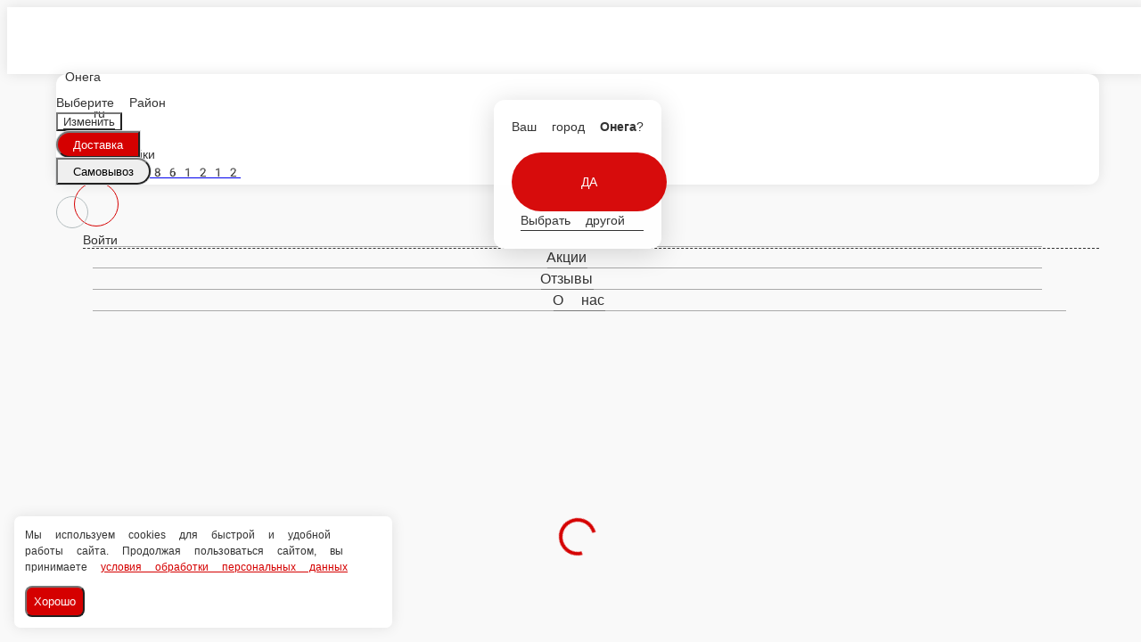

--- FILE ---
content_type: text/html; charset=utf-8
request_url: https://makiyama.ru/velsk/napitki/active-limon
body_size: 30680
content:
<!DOCTYPE html>
        <html lang="ru" template="plain">
            <head>
                <link rel="stylesheet" type="text/css" href="/assets/static/default.D7Fqs0MJ.css"><link rel="stylesheet" type="text/css" href="/assets/static/tailwind.BRLIE_IZ.css">
                <meta charset="utf-8">
<meta name="viewport" content="width=device-width, minimum-scale=1, initial-scale=1, maximum-scale=5, shrink-to-fit=no, viewport-fit=cover">
<link rel="preconnect" href="https://fonts.googleapis.com">
<link rel="preconnect" href="https://fonts.gstatic.com" crossorigin>
<meta name="description" content="Maki Yama">
<meta property="vk:image" content="https://cdn.foodsoul.ru/zones/ru/chains/3777/images/main/55be72fa18b598437f9618b0f37fe4ce.png?v1692434930">
<meta property="og:image" content="https://cdn.foodsoul.ru/zones/ru/chains/3777/images/main/55be72fa18b598437f9618b0f37fe4ce.png?v1692434930">
<link rel="image_src" href="https://cdn.foodsoul.ru/zones/ru/chains/3777/images/main/55be72fa18b598437f9618b0f37fe4ce.png?v1692434930">
<link rel="shortcut icon" href="https://cdn.foodsoul.ru/zones/ru/chains/3777/images/main/55be72fa18b598437f9618b0f37fe4ce.png?v1692434930">
<link rel="apple-touch-icon" href="https://cdn.foodsoul.ru/zones/ru/chains/3777/images/main/55be72fa18b598437f9618b0f37fe4ce.png?v1692434930">
<link rel="manifest" href="data:application/manifest+json,%7B%22name%22%3A%22Maki%20Yama%22%2C%22short_name%22%3A%22Maki%20Yama%22%2C%22icons%22%3A%5B%7B%22src%22%3A%22https%3A%2F%2Fcdn.foodsoul.ru%2Fzones%2Fru%2Fchains%2F3777%2Fimages%2Fmain%2F55be72fa18b598437f9618b0f37fe4ce.png%3Fv1692434930%22%7D%2C%7B%22src%22%3A%22.%2Fassets%2Fapple-touch-icon.png%22%2C%22sizes%22%3A%22180x180%22%2C%22type%22%3A%22image%2Fpng%22%7D%2C%7B%22src%22%3A%22.%2Fassets%2Ffavicon-32x32.png%22%2C%22sizes%22%3A%2232x32%22%2C%22type%22%3A%22image%2Fpng%22%7D%2C%7B%22src%22%3A%22.%2Fassets%2Ffavicon-16x16.png%22%2C%22sizes%22%3A%2216x16%22%2C%22type%22%3A%22image%2Fpng%22%7D%5D%2C%22start_url%22%3A%22%2F%22%2C%22display%22%3A%22standalone%22%2C%22gcm_sender_id%22%3A%2258625750349%22%2C%22permissions%22%3A%5B%22notifications%22%5D%7D">
<script type="application/ld+json">{"@context":"https://schema.org","@type":"Organization","name":"Maki Yama","email":"ankaif@mail.ru","telephone":"+7 (911) 565 12 12","logo":"https://cdn.foodsoul.ru/zones/ru/chains/3777/images/main/55be72fa18b598437f9618b0f37fe4ce.png?v1692434930","address":[{"@type":"PostalAddress","addressLocality":"Вельск","streetAddress":"Дзержинского 62 Д, ТЦ Пассаж."}]}</script>
<style>:root {--line-clamp-product-description:unset;--aspect-ratio-product:30 / 19}</style>
                
            </head>
            <body scheme="light_theme">
                
                <div id="__fsWebShop"><!--[--><div id="invisible-recaptcha" style="display:none;" data-v-79df9717></div><div class="fs-loader fixed flex justify-center items-center" data-v-79df9717><img src="/assets/loaders/dots.svg" alt="" class="dots" data-v-79df9717></div><!----><!--]--></div>
                
                
              <script id="vike_pageContext" type="application/json">{"pageProps":"!undefined","urlPathname":"/velsk/napitki/active-limon","initialStoreState":{"global":{"isAppBlocked":false,"isAuthorizationShown":false,"template":"plain","previousTemplate":"plain","colorScheme":"light","storageUuid":"d41d8cd98f00b204e9800998ecf8427e","vkPlatform":null,"platform":"site","isLocationPopupShown":false,"fetchingCount":0,"itemsNotify":[],"callTrackingNumber":"","differenceInTimeMin":0,"additionalVisionSettings":{"themeFontSize":0,"themeLetterSpacing":0,"themeImageOff":false},"utmTags":{},"version":"4.1.43","notificationToken":"","isSearchEngine":false,"isChooseDeliveryMethodEvent":false,"host":"makiyama.ru","widthCartButton":0,"isResetCategoryEvent":false,"previewImage":null,"noscroll":false,"modalLevel":0,"clientIp":"3.19.213.155","geo":{"range":[51625984,51634175],"country":"US","region":"OH","eu":"0","timezone":"America/New_York","city":"Columbus","ll":[39.9587,-82.9987],"metro":535,"area":20},"isShowContentMobileCart":true,"isShowGiftOptions":false,"routeAtInit":"Main","heightTopBar":0,"heightHeader":0,"topPageContent":0,"isHydratedCatalog":false},"warningModal":{"show":false,"msg":"","vhtml":false,"additional":{},"callback":null},"signIn":{"phone":"","referral_code":"","name":"","date_of_birth":"","gender":"","securityCode":"","session_id":"","isSignOutConfirmationShown":false},"app":{"companyName":"Maki Yama","defaultImage":"https://cdn.foodsoul.ru/zones/ru/chains/3777/images/main/55be72fa18b598437f9618b0f37fe4ce.png?v1692434930","isAdultMode":false,"forceCityId":"!undefined","siteTheme":{"color_scheme":{"primary_color":"D50000","accent_color":"000000"},"logo":"https://cdn.foodsoul.ru/zones/ru/chains/3777/images/themes/site/b9f3eba2ae16451c0f52790050f55d4b.png?v1586440103","template":"plain","items_image_ratio":"30:19","items_max_rows_description":0,"loader":"dots","infinity_catalog":false,"loaderDefault":"dots"},"chainId":"3777","fieldOfActivity":"food_and_drink","fieldOfActivityDefault":"food_and_drink","cityId":"593","isLocationDetectedAutomatically":false,"countries":[{"id":6,"name":"Russia","flag":"🇷🇺","zone":"ru","currency":{"code":"RUB","text":{"symbol":"₽","short":"р.","middle":"руб."}},"language":"ru","bonus":{"text":"B","round":"0","symbol":"฿"},"formats":{"date":"HH:mm dd/MM/yyyy","cost":"p c"},"phone_format_id":1,"cities":[{"id":"593","name":"Вельск","subdomain":"velsk","timezone":"Europe/Moscow","districts":[{"isWork":false,"id":"35607","name":"В черте города","phone":"+7 (911) 565 12 12","branch_id":"5173","chain_id":3777,"account_id":"3496","redirect_district_id":0,"currency":{"round":{"precision":"0","mode":"half_even"}},"work_time":{"splitted":{"1":{"parameter":"1","times":["10:50 - 22:50"]},"2":{"parameter":"1","times":["10:50 - 22:50"]},"3":{"parameter":"1","times":["10:50 - 22:50"]},"4":{"parameter":"1","times":["10:50 - 22:50"]},"5":{"parameter":"1","times":["10:50 - 22:50"]},"6":{"parameter":"1","times":["10:50 - 22:50"]},"7":{"parameter":"1","times":["10:50 - 22:50"]}},"glued":{"1":"10:50 - 22:50","2":"10:50 - 22:50","3":"10:50 - 22:50","4":"10:50 - 22:50","5":"10:50 - 22:50","6":"10:50 - 22:50","7":"10:50 - 22:50"}},"settings":{"delivery_time":"50","other_delivery_time":"70","other_delivery_time_periods":["17:00 - 20:00"],"other_delivery_time_enabled":true,"cost_of_delivery":"120.00","free_delivery_from":"1000.00","paid_delivery_enabled":true,"minimum_order_amount":"0.00","other_minimum_order_amount":"700.00","other_minimum_order_amount_periods":["11:00 - 23:00"],"other_minimum_order_amount_enabled":false}},{"isWork":false,"id":"35736","name":"Гарем","phone":"+7 (911) 565 12 12","branch_id":"5173","chain_id":3777,"account_id":"3496","redirect_district_id":0,"currency":{"round":{"precision":"0","mode":"half_even"}},"work_time":{"splitted":{"1":{"parameter":"1","times":["10:50 - 22:50"]},"2":{"parameter":"1","times":["10:50 - 22:50"]},"3":{"parameter":"1","times":["10:50 - 22:50"]},"4":{"parameter":"1","times":["10:50 - 22:50"]},"5":{"parameter":"1","times":["10:50 - 22:50"]},"6":{"parameter":"1","times":["10:50 - 22:50"]},"7":{"parameter":"1","times":["10:50 - 22:50"]}},"glued":{"1":"10:50 - 22:50","2":"10:50 - 22:50","3":"10:50 - 22:50","4":"10:50 - 22:50","5":"10:50 - 22:50","6":"10:50 - 22:50","7":"10:50 - 22:50"}},"settings":{"delivery_time":"50","other_delivery_time":"70","other_delivery_time_periods":["17:00 - 20:00"],"other_delivery_time_enabled":true,"cost_of_delivery":"150.00","free_delivery_from":"1500.00","paid_delivery_enabled":true,"minimum_order_amount":"0.00","other_minimum_order_amount":"700.00","other_minimum_order_amount_periods":["11:00 - 23:00"],"other_minimum_order_amount_enabled":false}},{"isWork":false,"id":"48831","name":"Лесобаза 1","phone":"+7 (911) 565 12 12","branch_id":"5173","chain_id":3777,"account_id":"3496","redirect_district_id":0,"currency":{"round":{"precision":"0","mode":"half_even"}},"work_time":{"splitted":{"1":{"parameter":"1","times":["10:50 - 22:50"]},"2":{"parameter":"1","times":["10:50 - 22:50"]},"3":{"parameter":"1","times":["10:50 - 22:50"]},"4":{"parameter":"1","times":["10:50 - 22:50"]},"5":{"parameter":"1","times":["10:50 - 22:50"]},"6":{"parameter":"1","times":["10:50 - 22:50"]},"7":{"parameter":"1","times":["10:50 - 22:50"]}},"glued":{"1":"10:50 - 22:50","2":"10:50 - 22:50","3":"10:50 - 22:50","4":"10:50 - 22:50","5":"10:50 - 22:50","6":"10:50 - 22:50","7":"10:50 - 22:50"}},"settings":{"delivery_time":"60","other_delivery_time":"90","other_delivery_time_periods":["17:00 - 20:00"],"other_delivery_time_enabled":true,"cost_of_delivery":"200.00","free_delivery_from":"2000.00","paid_delivery_enabled":true,"minimum_order_amount":"0.00","other_minimum_order_amount":"300.00","other_minimum_order_amount_periods":["00:00 - 23:59"],"other_minimum_order_amount_enabled":false}},{"isWork":false,"id":"35755","name":"Лукинская и Молодежный","phone":"+7 (911) 565 12 12","branch_id":"5173","chain_id":3777,"account_id":"3496","redirect_district_id":0,"currency":{"round":{"precision":"0","mode":"half_even"}},"work_time":{"splitted":{"1":{"parameter":"1","times":["10:50 - 22:50"]},"2":{"parameter":"1","times":["10:50 - 22:50"]},"3":{"parameter":"1","times":["10:50 - 22:50"]},"4":{"parameter":"1","times":["10:50 - 22:50"]},"5":{"parameter":"1","times":["10:50 - 22:50"]},"6":{"parameter":"1","times":["10:50 - 22:50"]},"7":{"parameter":"1","times":["10:50 - 22:50"]}},"glued":{"1":"10:50 - 22:50","2":"10:50 - 22:50","3":"10:50 - 22:50","4":"10:50 - 22:50","5":"10:50 - 22:50","6":"10:50 - 22:50","7":"10:50 - 22:50"}},"settings":{"delivery_time":"50","other_delivery_time":"70","other_delivery_time_periods":["17:00 - 20:00"],"other_delivery_time_enabled":true,"cost_of_delivery":"150.00","free_delivery_from":"2000.00","paid_delivery_enabled":true,"minimum_order_amount":"0.00","other_minimum_order_amount":"700.00","other_minimum_order_amount_periods":["11:00 - 23:00"],"other_minimum_order_amount_enabled":false}},{"isWork":false,"id":"35732","name":"Горка Муравьевская и Филяевская","phone":"+7 (911) 565 12 12","branch_id":"5173","chain_id":3777,"account_id":"3496","redirect_district_id":0,"currency":{"round":{"precision":"0","mode":"half_even"}},"work_time":{"splitted":{"1":{"parameter":"1","times":["10:50 - 22:50"]},"2":{"parameter":"1","times":["10:50 - 22:50"]},"3":{"parameter":"1","times":["10:50 - 22:50"]},"4":{"parameter":"1","times":["10:50 - 22:50"]},"5":{"parameter":"1","times":["10:50 - 22:50"]},"6":{"parameter":"1","times":["10:50 - 22:50"]},"7":{"parameter":"1","times":["10:50 - 22:50"]}},"glued":{"1":"10:50 - 22:50","2":"10:50 - 22:50","3":"10:50 - 22:50","4":"10:50 - 22:50","5":"10:50 - 22:50","6":"10:50 - 22:50","7":"10:50 - 22:50"}},"settings":{"delivery_time":"50","other_delivery_time":"70","other_delivery_time_periods":["17:00 - 20:00"],"other_delivery_time_enabled":true,"cost_of_delivery":"200.00","free_delivery_from":"2000.00","paid_delivery_enabled":true,"minimum_order_amount":"0.00","other_minimum_order_amount":"700.00","other_minimum_order_amount_periods":["11:00 - 23:00"],"other_minimum_order_amount_enabled":false}},{"isWork":false,"id":"35731","name":"Лесобаза 2 и Аргуновский","phone":"+7 (911) 565 12 12","branch_id":"5173","chain_id":3777,"account_id":"3496","redirect_district_id":0,"currency":{"round":{"precision":"0","mode":"half_even"}},"work_time":{"splitted":{"1":{"parameter":"1","times":["10:50 - 22:50"]},"2":{"parameter":"1","times":["10:50 - 22:50"]},"3":{"parameter":"1","times":["10:50 - 22:50"]},"4":{"parameter":"1","times":["10:50 - 22:50"]},"5":{"parameter":"1","times":["10:50 - 22:50"]},"6":{"parameter":"1","times":["10:50 - 22:50"]},"7":{"parameter":"1","times":["10:50 - 22:50"]}},"glued":{"1":"10:50 - 22:50","2":"10:50 - 22:50","3":"10:50 - 22:50","4":"10:50 - 22:50","5":"10:50 - 22:50","6":"10:50 - 22:50","7":"10:50 - 22:50"}},"settings":{"delivery_time":"50","other_delivery_time":"70","other_delivery_time_periods":["17:00 - 20:00"],"other_delivery_time_enabled":true,"cost_of_delivery":"250.00","free_delivery_from":"2500.00","paid_delivery_enabled":true,"minimum_order_amount":"0.00","other_minimum_order_amount":"700.00","other_minimum_order_amount_periods":["11:00 - 23:00"],"other_minimum_order_amount_enabled":false}},{"isWork":false,"id":"35733","name":"Зеленый бор и Ежевская","phone":"+7 (911) 565 12 12","branch_id":"5173","chain_id":3777,"account_id":"3496","redirect_district_id":0,"currency":{"round":{"precision":"0","mode":"half_even"}},"work_time":{"splitted":{"1":{"parameter":"1","times":["10:50 - 22:50"]},"2":{"parameter":"1","times":["10:50 - 22:50"]},"3":{"parameter":"1","times":["10:50 - 22:50"]},"4":{"parameter":"1","times":["10:50 - 22:50"]},"5":{"parameter":"1","times":["10:50 - 22:50"]},"6":{"parameter":"1","times":["10:50 - 22:50"]},"7":{"parameter":"1","times":["10:50 - 22:50"]}},"glued":{"1":"10:50 - 22:50","2":"10:50 - 22:50","3":"10:50 - 22:50","4":"10:50 - 22:50","5":"10:50 - 22:50","6":"10:50 - 22:50","7":"10:50 - 22:50"}},"settings":{"delivery_time":"50","other_delivery_time":"70","other_delivery_time_periods":["17:00 - 20:00"],"other_delivery_time_enabled":true,"cost_of_delivery":"200.00","free_delivery_from":"2000.00","paid_delivery_enabled":true,"minimum_order_amount":"0.00","other_minimum_order_amount":"700.00","other_minimum_order_amount_periods":["11:00 - 23:00"],"other_minimum_order_amount_enabled":false}},{"isWork":false,"id":"35735","name":"Заводской и Покровская","phone":"+7 (911) 565 12 12","branch_id":"5173","chain_id":3777,"account_id":"3496","redirect_district_id":0,"currency":{"round":{"precision":"0","mode":"half_even"}},"work_time":{"splitted":{"1":{"parameter":"1","times":["10:50 - 22:50"]},"2":{"parameter":"1","times":["10:50 - 22:50"]},"3":{"parameter":"1","times":["10:50 - 22:50"]},"4":{"parameter":"1","times":["10:50 - 22:50"]},"5":{"parameter":"1","times":["10:50 - 22:50"]},"6":{"parameter":"1","times":["10:50 - 22:50"]},"7":{"parameter":"1","times":["10:50 - 22:50"]}},"glued":{"1":"10:50 - 22:50","2":"10:50 - 22:50","3":"10:50 - 22:50","4":"10:50 - 22:50","5":"10:50 - 22:50","6":"10:50 - 22:50","7":"10:50 - 22:50"}},"settings":{"delivery_time":"50","other_delivery_time":"70","other_delivery_time_periods":["17:00 - 20:00"],"other_delivery_time_enabled":true,"cost_of_delivery":"250.00","free_delivery_from":"2500.00","paid_delivery_enabled":true,"minimum_order_amount":"0.00","other_minimum_order_amount":"700.00","other_minimum_order_amount_periods":["11:00 - 23:00"],"other_minimum_order_amount_enabled":false}},{"isWork":false,"id":"35734","name":"Шиловская и Ленино-Ульяновская","phone":"+7 (911) 565 12 12","branch_id":"5173","chain_id":3777,"account_id":"3496","redirect_district_id":0,"currency":{"round":{"precision":"0","mode":"half_even"}},"work_time":{"splitted":{"1":{"parameter":"1","times":["10:50 - 22:50"]},"2":{"parameter":"1","times":["10:50 - 22:50"]},"3":{"parameter":"1","times":["10:50 - 22:50"]},"4":{"parameter":"1","times":["10:50 - 22:50"]},"5":{"parameter":"1","times":["10:50 - 22:50"]},"6":{"parameter":"1","times":["10:50 - 22:50"]},"7":{"parameter":"1","times":["10:50 - 22:50"]}},"glued":{"1":"10:50 - 22:50","2":"10:50 - 22:50","3":"10:50 - 22:50","4":"10:50 - 22:50","5":"10:50 - 22:50","6":"10:50 - 22:50","7":"10:50 - 22:50"}},"settings":{"delivery_time":"50","other_delivery_time":"70","other_delivery_time_periods":["17:00 - 20:00"],"other_delivery_time_enabled":true,"cost_of_delivery":"300.00","free_delivery_from":"3000.00","paid_delivery_enabled":true,"minimum_order_amount":"1000.00","other_minimum_order_amount":"700.00","other_minimum_order_amount_periods":["11:00 - 23:00"],"other_minimum_order_amount_enabled":false}},{"isWork":false,"id":"48832","name":"П. КУЛОЙ","phone":"+7 (911) 565 12 12","branch_id":"5173","chain_id":3777,"account_id":"3496","redirect_district_id":0,"currency":{"round":{"precision":"0","mode":"half_even"}},"work_time":{"splitted":{"1":{"parameter":"1","times":["10:50 - 22:50"]},"2":{"parameter":"1","times":["10:50 - 22:50"]},"3":{"parameter":"1","times":["10:50 - 22:50"]},"4":{"parameter":"1","times":["10:50 - 22:50"]},"5":{"parameter":"1","times":["10:50 - 22:50"]},"6":{"parameter":"1","times":["10:50 - 22:50"]},"7":{"parameter":"1","times":["10:50 - 22:50"]}},"glued":{"1":"10:50 - 22:50","2":"10:50 - 22:50","3":"10:50 - 22:50","4":"10:50 - 22:50","5":"10:50 - 22:50","6":"10:50 - 22:50","7":"10:50 - 22:50"}},"settings":{"delivery_time":"90","other_delivery_time":"90","other_delivery_time_periods":["17:00 - 20:00"],"other_delivery_time_enabled":true,"cost_of_delivery":"300.00","free_delivery_from":"4000.00","paid_delivery_enabled":true,"minimum_order_amount":"1500.00","other_minimum_order_amount":"300.00","other_minimum_order_amount_periods":["00:00 - 23:59"],"other_minimum_order_amount_enabled":false}},{"isWork":false,"id":"35737","name":"Другой (по цене Taxi)","phone":"+7 (911) 565 12 12","branch_id":"5173","chain_id":3777,"account_id":"3496","redirect_district_id":0,"currency":{"round":{"precision":"0","mode":"half_even"}},"work_time":{"splitted":{"1":{"parameter":"1","times":["10:50 - 22:50"]},"2":{"parameter":"1","times":["10:50 - 22:50"]},"3":{"parameter":"1","times":["10:50 - 22:50"]},"4":{"parameter":"1","times":["10:50 - 22:50"]},"5":{"parameter":"1","times":["10:50 - 22:50"]},"6":{"parameter":"1","times":["10:50 - 22:50"]},"7":{"parameter":"1","times":["10:50 - 22:50"]}},"glued":{"1":"10:50 - 22:50","2":"10:50 - 22:50","3":"10:50 - 22:50","4":"10:50 - 22:50","5":"10:50 - 22:50","6":"10:50 - 22:50","7":"10:50 - 22:50"}},"settings":{"delivery_time":"50","other_delivery_time":"70","other_delivery_time_periods":["17:00 - 20:00"],"other_delivery_time_enabled":true,"cost_of_delivery":"500.00","free_delivery_from":"5000.00","paid_delivery_enabled":true,"minimum_order_amount":"2000.00","other_minimum_order_amount":"700.00","other_minimum_order_amount_periods":["11:00 - 23:00"],"other_minimum_order_amount_enabled":false}}],"pickups":[{"isWork":false,"id":"6467","name":"Maki Yama Вельск","phone":"+7 (911) 565 12 12","branch_id":"5173","chain_id":3777,"account_id":"3496","address":"Дзержинского 62 Д, ТЦ Пассаж.","coordinates":{"latitude":"61.0720805","longitude":"42.1141666"},"currency":{"round":{"precision":"0","mode":"half_even"}},"work_time":{"splitted":{"1":{"parameter":"1","times":["11:00 - 23:00"]},"2":{"parameter":"1","times":["11:00 - 23:00"]},"3":{"parameter":"1","times":["11:00 - 23:00"]},"4":{"parameter":"1","times":["11:00 - 23:00"]},"5":{"parameter":"1","times":["11:00 - 23:00"]},"6":{"parameter":"1","times":["11:00 - 23:00"]},"7":{"parameter":"1","times":["11:00 - 23:00"]}},"glued":{"1":"11:00 - 23:00","2":"11:00 - 23:00","3":"11:00 - 23:00","4":"11:00 - 23:00","5":"11:00 - 23:00","6":"11:00 - 23:00","7":"11:00 - 23:00"}},"settings":{"preparation_time":"60","other_preparation_time":"90","other_preparation_time_periods":["00:00 - 23:59"],"other_preparation_time_enabled":false,"minimum_order_amount":"0.00","other_minimum_order_amount":"300.00","other_minimum_order_amount_periods":["00:00 - 23:59"],"other_minimum_order_amount_enabled":false}}],"coordinates":{"latitude":"61.0643430990","longitude":"42.0989522682"}},{"id":"695","name":"Великий Устюг","subdomain":"velikiy-ustyug","timezone":"Europe/Moscow","districts":[{"isWork":false,"id":"61548","name":"В черте города","phone":"89115951212","branch_id":"10615","chain_id":3777,"account_id":"3496","redirect_district_id":0,"currency":{"round":{"precision":"0","mode":"half_even"}},"work_time":{"splitted":{"1":{"parameter":"1","times":["11:00 - 23:00"]},"2":{"parameter":"1","times":["11:00 - 23:00"]},"3":{"parameter":"1","times":["11:00 - 23:00"]},"4":{"parameter":"1","times":["11:00 - 23:00"]},"5":{"parameter":"1","times":["11:00 - 23:00"]},"6":{"parameter":"1","times":["11:00 - 23:00"]},"7":{"parameter":"1","times":["11:00 - 23:00"]}},"glued":{"1":"11:00 - 23:00","2":"11:00 - 23:00","3":"11:00 - 23:00","4":"11:00 - 23:00","5":"11:00 - 23:00","6":"11:00 - 23:00","7":"11:00 - 23:00"}},"settings":{"delivery_time":"60","other_delivery_time":"90","other_delivery_time_periods":["00:00 - 23:59"],"other_delivery_time_enabled":false,"cost_of_delivery":"130.00","free_delivery_from":"1000.00","paid_delivery_enabled":true,"minimum_order_amount":"0.00","other_minimum_order_amount":"300.00","other_minimum_order_amount_periods":["00:00 - 23:59"],"other_minimum_order_amount_enabled":false}},{"isWork":false,"id":"61551","name":"Стрига-Юдино","phone":"89115951212","branch_id":"10615","chain_id":3777,"account_id":"3496","redirect_district_id":0,"currency":{"round":{"precision":"0","mode":"half_even"}},"work_time":{"splitted":{"1":{"parameter":"1","times":["11:00 - 23:00"]},"2":{"parameter":"1","times":["11:00 - 23:00"]},"3":{"parameter":"1","times":["11:00 - 23:00"]},"4":{"parameter":"1","times":["11:00 - 23:00"]},"5":{"parameter":"1","times":["11:00 - 23:00"]},"6":{"parameter":"1","times":["11:00 - 23:00"]},"7":{"parameter":"1","times":["11:00 - 23:00"]}},"glued":{"1":"11:00 - 23:00","2":"11:00 - 23:00","3":"11:00 - 23:00","4":"11:00 - 23:00","5":"11:00 - 23:00","6":"11:00 - 23:00","7":"11:00 - 23:00"}},"settings":{"delivery_time":"60","other_delivery_time":"90","other_delivery_time_periods":["00:00 - 23:59"],"other_delivery_time_enabled":false,"cost_of_delivery":"150.00","free_delivery_from":"2000.00","paid_delivery_enabled":true,"minimum_order_amount":"0.00","other_minimum_order_amount":"300.00","other_minimum_order_amount_periods":["00:00 - 23:59"],"other_minimum_order_amount_enabled":false}},{"isWork":false,"id":"61550","name":"Журавлёво","phone":"89115951212","branch_id":"10615","chain_id":3777,"account_id":"3496","redirect_district_id":0,"currency":{"round":{"precision":"0","mode":"half_even"}},"work_time":{"splitted":{"1":{"parameter":"1","times":["11:00 - 23:00"]},"2":{"parameter":"1","times":["11:00 - 23:00"]},"3":{"parameter":"1","times":["11:00 - 23:00"]},"4":{"parameter":"1","times":["11:00 - 23:00"]},"5":{"parameter":"1","times":["11:00 - 23:00"]},"6":{"parameter":"1","times":["11:00 - 23:00"]},"7":{"parameter":"1","times":["11:00 - 23:00"]}},"glued":{"1":"11:00 - 23:00","2":"11:00 - 23:00","3":"11:00 - 23:00","4":"11:00 - 23:00","5":"11:00 - 23:00","6":"11:00 - 23:00","7":"11:00 - 23:00"}},"settings":{"delivery_time":"60","other_delivery_time":"90","other_delivery_time_periods":["00:00 - 23:59"],"other_delivery_time_enabled":false,"cost_of_delivery":"200.00","free_delivery_from":"2000.00","paid_delivery_enabled":true,"minimum_order_amount":"0.00","other_minimum_order_amount":"300.00","other_minimum_order_amount_periods":["00:00 - 23:59"],"other_minimum_order_amount_enabled":false}},{"isWork":false,"id":"61552","name":"Красное Поле","phone":"89115951212","branch_id":"10615","chain_id":3777,"account_id":"3496","redirect_district_id":0,"currency":{"round":{"precision":"0","mode":"half_even"}},"work_time":{"splitted":{"1":{"parameter":"1","times":["11:00 - 23:00"]},"2":{"parameter":"1","times":["11:00 - 23:00"]},"3":{"parameter":"1","times":["11:00 - 23:00"]},"4":{"parameter":"1","times":["11:00 - 23:00"]},"5":{"parameter":"1","times":["11:00 - 23:00"]},"6":{"parameter":"1","times":["11:00 - 23:00"]},"7":{"parameter":"1","times":["11:00 - 23:00"]}},"glued":{"1":"11:00 - 23:00","2":"11:00 - 23:00","3":"11:00 - 23:00","4":"11:00 - 23:00","5":"11:00 - 23:00","6":"11:00 - 23:00","7":"11:00 - 23:00"}},"settings":{"delivery_time":"60","other_delivery_time":"90","other_delivery_time_periods":["00:00 - 23:59"],"other_delivery_time_enabled":false,"cost_of_delivery":"200.00","free_delivery_from":"2000.00","paid_delivery_enabled":true,"minimum_order_amount":"0.00","other_minimum_order_amount":"300.00","other_minimum_order_amount_periods":["00:00 - 23:59"],"other_minimum_order_amount_enabled":false}},{"isWork":false,"id":"61557","name":"Слободка","phone":"89115951212","branch_id":"10615","chain_id":3777,"account_id":"3496","redirect_district_id":0,"currency":{"round":{"precision":"0","mode":"half_even"}},"work_time":{"splitted":{"1":{"parameter":"1","times":["11:00 - 23:00"]},"2":{"parameter":"1","times":["11:00 - 23:00"]},"3":{"parameter":"1","times":["11:00 - 23:00"]},"4":{"parameter":"1","times":["11:00 - 23:00"]},"5":{"parameter":"1","times":["11:00 - 23:00"]},"6":{"parameter":"1","times":["11:00 - 23:00"]},"7":{"parameter":"1","times":["11:00 - 23:00"]}},"glued":{"1":"11:00 - 23:00","2":"11:00 - 23:00","3":"11:00 - 23:00","4":"11:00 - 23:00","5":"11:00 - 23:00","6":"11:00 - 23:00","7":"11:00 - 23:00"}},"settings":{"delivery_time":"60","other_delivery_time":"90","other_delivery_time_periods":["00:00 - 23:59"],"other_delivery_time_enabled":false,"cost_of_delivery":"200.00","free_delivery_from":"2000.00","paid_delivery_enabled":true,"minimum_order_amount":"0.00","other_minimum_order_amount":"300.00","other_minimum_order_amount_periods":["00:00 - 23:59"],"other_minimum_order_amount_enabled":false}},{"isWork":false,"id":"61549","name":"Новатор","phone":"89115951212","branch_id":"10615","chain_id":3777,"account_id":"3496","redirect_district_id":0,"currency":{"round":{"precision":"0","mode":"half_even"}},"work_time":{"splitted":{"1":{"parameter":"1","times":["11:00 - 23:00"]},"2":{"parameter":"1","times":["11:00 - 23:00"]},"3":{"parameter":"1","times":["11:00 - 23:00"]},"4":{"parameter":"1","times":["11:00 - 23:00"]},"5":{"parameter":"1","times":["11:00 - 23:00"]},"6":{"parameter":"1","times":["11:00 - 23:00"]},"7":{"parameter":"1","times":["11:00 - 23:00"]}},"glued":{"1":"11:00 - 23:00","2":"11:00 - 23:00","3":"11:00 - 23:00","4":"11:00 - 23:00","5":"11:00 - 23:00","6":"11:00 - 23:00","7":"11:00 - 23:00"}},"settings":{"delivery_time":"60","other_delivery_time":"90","other_delivery_time_periods":["00:00 - 23:59"],"other_delivery_time_enabled":false,"cost_of_delivery":"250.00","free_delivery_from":"3000.00","paid_delivery_enabled":true,"minimum_order_amount":"0.00","other_minimum_order_amount":"300.00","other_minimum_order_amount_periods":["00:00 - 23:59"],"other_minimum_order_amount_enabled":false}},{"isWork":false,"id":"61553","name":"Золотавцево","phone":"89115951212","branch_id":"10615","chain_id":3777,"account_id":"3496","redirect_district_id":0,"currency":{"round":{"precision":"0","mode":"half_even"}},"work_time":{"splitted":{"1":{"parameter":"1","times":["11:00 - 23:00"]},"2":{"parameter":"1","times":["11:00 - 23:00"]},"3":{"parameter":"1","times":["11:00 - 23:00"]},"4":{"parameter":"1","times":["11:00 - 23:00"]},"5":{"parameter":"1","times":["11:00 - 23:00"]},"6":{"parameter":"1","times":["11:00 - 23:00"]},"7":{"parameter":"1","times":["11:00 - 23:00"]}},"glued":{"1":"11:00 - 23:00","2":"11:00 - 23:00","3":"11:00 - 23:00","4":"11:00 - 23:00","5":"11:00 - 23:00","6":"11:00 - 23:00","7":"11:00 - 23:00"}},"settings":{"delivery_time":"60","other_delivery_time":"90","other_delivery_time_periods":["00:00 - 23:59"],"other_delivery_time_enabled":false,"cost_of_delivery":"200.00","free_delivery_from":"2000.00","paid_delivery_enabled":true,"minimum_order_amount":"0.00","other_minimum_order_amount":"300.00","other_minimum_order_amount_periods":["00:00 - 23:59"],"other_minimum_order_amount_enabled":false}},{"isWork":false,"id":"61554","name":"Ишутино","phone":"89115951212","branch_id":"10615","chain_id":3777,"account_id":"3496","redirect_district_id":0,"currency":{"round":{"precision":"0","mode":"half_even"}},"work_time":{"splitted":{"1":{"parameter":"1","times":["11:00 - 23:00"]},"2":{"parameter":"1","times":["11:00 - 23:00"]},"3":{"parameter":"1","times":["11:00 - 23:00"]},"4":{"parameter":"1","times":["11:00 - 23:00"]},"5":{"parameter":"1","times":["11:00 - 23:00"]},"6":{"parameter":"1","times":["11:00 - 23:00"]},"7":{"parameter":"1","times":["11:00 - 23:00"]}},"glued":{"1":"11:00 - 23:00","2":"11:00 - 23:00","3":"11:00 - 23:00","4":"11:00 - 23:00","5":"11:00 - 23:00","6":"11:00 - 23:00","7":"11:00 - 23:00"}},"settings":{"delivery_time":"60","other_delivery_time":"90","other_delivery_time_periods":["00:00 - 23:59"],"other_delivery_time_enabled":false,"cost_of_delivery":"300.00","free_delivery_from":"3000.00","paid_delivery_enabled":true,"minimum_order_amount":"0.00","other_minimum_order_amount":"300.00","other_minimum_order_amount_periods":["00:00 - 23:59"],"other_minimum_order_amount_enabled":false}},{"isWork":false,"id":"61555","name":"Коробейниково","phone":"89115951212","branch_id":"10615","chain_id":3777,"account_id":"3496","redirect_district_id":0,"currency":{"round":{"precision":"0","mode":"half_even"}},"work_time":{"splitted":{"1":{"parameter":"1","times":["11:00 - 23:00"]},"2":{"parameter":"1","times":["11:00 - 23:00"]},"3":{"parameter":"1","times":["11:00 - 23:00"]},"4":{"parameter":"1","times":["11:00 - 23:00"]},"5":{"parameter":"1","times":["11:00 - 23:00"]},"6":{"parameter":"1","times":["11:00 - 23:00"]},"7":{"parameter":"1","times":["11:00 - 23:00"]}},"glued":{"1":"11:00 - 23:00","2":"11:00 - 23:00","3":"11:00 - 23:00","4":"11:00 - 23:00","5":"11:00 - 23:00","6":"11:00 - 23:00","7":"11:00 - 23:00"}},"settings":{"delivery_time":"60","other_delivery_time":"90","other_delivery_time_periods":["00:00 - 23:59"],"other_delivery_time_enabled":false,"cost_of_delivery":"200.00","free_delivery_from":"2000.00","paid_delivery_enabled":true,"minimum_order_amount":"0.00","other_minimum_order_amount":"300.00","other_minimum_order_amount_periods":["00:00 - 23:59"],"other_minimum_order_amount_enabled":false}},{"isWork":false,"id":"61556","name":"Другой (по тарифу Taxi)","phone":"89115951212","branch_id":"10615","chain_id":3777,"account_id":"3496","redirect_district_id":0,"currency":{"round":{"precision":"0","mode":"half_even"}},"work_time":{"splitted":{"1":{"parameter":"1","times":["11:00 - 23:00"]},"2":{"parameter":"1","times":["11:00 - 23:00"]},"3":{"parameter":"1","times":["11:00 - 23:00"]},"4":{"parameter":"1","times":["11:00 - 23:00"]},"5":{"parameter":"1","times":["11:00 - 23:00"]},"6":{"parameter":"1","times":["11:00 - 23:00"]},"7":{"parameter":"1","times":["11:00 - 23:00"]}},"glued":{"1":"11:00 - 23:00","2":"11:00 - 23:00","3":"11:00 - 23:00","4":"11:00 - 23:00","5":"11:00 - 23:00","6":"11:00 - 23:00","7":"11:00 - 23:00"}},"settings":{"delivery_time":"60","other_delivery_time":"90","other_delivery_time_periods":["00:00 - 23:59"],"other_delivery_time_enabled":false,"cost_of_delivery":"500.00","free_delivery_from":"5000.00","paid_delivery_enabled":true,"minimum_order_amount":"2000.00","other_minimum_order_amount":"300.00","other_minimum_order_amount_periods":["00:00 - 23:59"],"other_minimum_order_amount_enabled":false}}],"pickups":[{"isWork":false,"id":"6125","name":"Maki Yama Великий Устюг","phone":"89115951212","branch_id":"10615","chain_id":3777,"account_id":"3496","address":"Виноградова 3 , ТЦ Флагман","coordinates":{"latitude":"60.7645988","longitude":"46.2972595"},"currency":{"round":{"precision":"0","mode":"half_even"}},"work_time":{"splitted":{"1":{"parameter":"1","times":["11:00 - 23:00"]},"2":{"parameter":"1","times":["11:00 - 23:00"]},"3":{"parameter":"1","times":["11:00 - 23:00"]},"4":{"parameter":"1","times":["11:00 - 23:00"]},"5":{"parameter":"1","times":["11:00 - 23:00"]},"6":{"parameter":"1","times":["11:00 - 23:00"]},"7":{"parameter":"1","times":["11:00 - 23:00"]}},"glued":{"1":"11:00 - 23:00","2":"11:00 - 23:00","3":"11:00 - 23:00","4":"11:00 - 23:00","5":"11:00 - 23:00","6":"11:00 - 23:00","7":"11:00 - 23:00"}},"settings":{"preparation_time":"60","other_preparation_time":"90","other_preparation_time_periods":["00:00 - 23:59"],"other_preparation_time_enabled":false,"minimum_order_amount":"0.00","other_minimum_order_amount":"300.00","other_minimum_order_amount_periods":["00:00 - 23:59"],"other_minimum_order_amount_enabled":false}}],"coordinates":{"latitude":"60.7601532335","longitude":"46.3027540603"}},{"id":"891","name":"Грязовец","subdomain":"gryazovec","timezone":"Europe/Moscow","districts":[{"isWork":false,"id":"76677","name":"В черте города","phone":"89115761212","branch_id":"14906","chain_id":3777,"account_id":"3496","redirect_district_id":0,"currency":{"round":{"precision":"0","mode":"half_even"}},"work_time":{"splitted":{"1":{"parameter":"1","times":["11:00 - 23:00"]},"2":{"parameter":"1","times":["11:00 - 23:00"]},"3":{"parameter":"1","times":["11:00 - 23:00"]},"4":{"parameter":"1","times":["11:00 - 23:00"]},"5":{"parameter":"1","times":["11:00 - 23:00"]},"6":{"parameter":"1","times":["11:00 - 23:00"]},"7":{"parameter":"1","times":["11:00 - 23:00"]}},"glued":{"1":"11:00 - 23:00","2":"11:00 - 23:00","3":"11:00 - 23:00","4":"11:00 - 23:00","5":"11:00 - 23:00","6":"11:00 - 23:00","7":"11:00 - 23:00"}},"settings":{"delivery_time":"60","other_delivery_time":"90","other_delivery_time_periods":["17:00 - 21:59"],"other_delivery_time_enabled":true,"cost_of_delivery":"200.00","free_delivery_from":"1000.00","paid_delivery_enabled":true,"minimum_order_amount":"200.00","other_minimum_order_amount":"300.00","other_minimum_order_amount_periods":["00:00 - 23:59"],"other_minimum_order_amount_enabled":false}},{"isWork":false,"id":"76681","name":"48и квартирные дома","phone":"89115761212","branch_id":"14906","chain_id":3777,"account_id":"3496","redirect_district_id":0,"currency":{"round":{"precision":"0","mode":"half_even"}},"work_time":{"splitted":{"1":{"parameter":"1","times":["11:00 - 23:00"]},"2":{"parameter":"1","times":["11:00 - 23:00"]},"3":{"parameter":"1","times":["11:00 - 23:00"]},"4":{"parameter":"1","times":["11:00 - 23:00"]},"5":{"parameter":"1","times":["11:00 - 23:00"]},"6":{"parameter":"1","times":["11:00 - 23:00"]},"7":{"parameter":"1","times":["11:00 - 23:00"]}},"glued":{"1":"11:00 - 23:00","2":"11:00 - 23:00","3":"11:00 - 23:00","4":"11:00 - 23:00","5":"11:00 - 23:00","6":"11:00 - 23:00","7":"11:00 - 23:00"}},"settings":{"delivery_time":"60","other_delivery_time":"90","other_delivery_time_periods":["00:00 - 23:59"],"other_delivery_time_enabled":false,"cost_of_delivery":"300.00","free_delivery_from":"3000.00","paid_delivery_enabled":true,"minimum_order_amount":"1000.00","other_minimum_order_amount":"300.00","other_minimum_order_amount_periods":["00:00 - 23:59"],"other_minimum_order_amount_enabled":false}},{"isWork":false,"id":"76680","name":"За вокзал","phone":"89115761212","branch_id":"14906","chain_id":3777,"account_id":"3496","redirect_district_id":0,"currency":{"round":{"precision":"0","mode":"half_even"}},"work_time":{"splitted":{"1":{"parameter":"1","times":["11:00 - 23:00"]},"2":{"parameter":"1","times":["11:00 - 23:00"]},"3":{"parameter":"1","times":["11:00 - 23:00"]},"4":{"parameter":"1","times":["11:00 - 23:00"]},"5":{"parameter":"1","times":["11:00 - 23:00"]},"6":{"parameter":"1","times":["11:00 - 23:00"]},"7":{"parameter":"1","times":["11:00 - 23:00"]}},"glued":{"1":"11:00 - 23:00","2":"11:00 - 23:00","3":"11:00 - 23:00","4":"11:00 - 23:00","5":"11:00 - 23:00","6":"11:00 - 23:00","7":"11:00 - 23:00"}},"settings":{"delivery_time":"60","other_delivery_time":"90","other_delivery_time_periods":["00:00 - 23:59"],"other_delivery_time_enabled":false,"cost_of_delivery":"300.00","free_delivery_from":"3500.00","paid_delivery_enabled":true,"minimum_order_amount":"1000.00","other_minimum_order_amount":"300.00","other_minimum_order_amount_periods":["00:00 - 23:59"],"other_minimum_order_amount_enabled":false}},{"isWork":false,"id":"76678","name":"Другой (по цене Такси)","phone":"89115761212","branch_id":"14906","chain_id":3777,"account_id":"3496","redirect_district_id":0,"currency":{"round":{"precision":"0","mode":"half_even"}},"work_time":{"splitted":{"1":{"parameter":"1","times":["11:00 - 23:00"]},"2":{"parameter":"1","times":["11:00 - 23:00"]},"3":{"parameter":"1","times":["11:00 - 23:00"]},"4":{"parameter":"1","times":["11:00 - 23:00"]},"5":{"parameter":"1","times":["11:00 - 23:00"]},"6":{"parameter":"1","times":["11:00 - 23:00"]},"7":{"parameter":"1","times":["11:00 - 23:00"]}},"glued":{"1":"11:00 - 23:00","2":"11:00 - 23:00","3":"11:00 - 23:00","4":"11:00 - 23:00","5":"11:00 - 23:00","6":"11:00 - 23:00","7":"11:00 - 23:00"}},"settings":{"delivery_time":"60","other_delivery_time":"90","other_delivery_time_periods":["17:00 - 22:00"],"other_delivery_time_enabled":true,"cost_of_delivery":"400.00","free_delivery_from":"6000.00","paid_delivery_enabled":true,"minimum_order_amount":"1000.00","other_minimum_order_amount":"300.00","other_minimum_order_amount_periods":["00:00 - 23:59"],"other_minimum_order_amount_enabled":false}}],"pickups":[{"isWork":false,"id":"9009","name":"Maki Yama Грязовец","phone":"89115761212","branch_id":"14906","chain_id":3777,"account_id":"3496","address":"Ленина 46/65","coordinates":{"latitude":"58.8841692","longitude":"40.2515006"},"currency":{"round":{"precision":"0","mode":"half_even"}},"work_time":{"splitted":{"1":{"parameter":"1","times":["10:55 - 22:50"]},"2":{"parameter":"1","times":["10:55 - 22:50"]},"3":{"parameter":"1","times":["10:55 - 22:50"]},"4":{"parameter":"1","times":["10:55 - 22:50"]},"5":{"parameter":"1","times":["10:55 - 22:50"]},"6":{"parameter":"1","times":["10:55 - 22:50"]},"7":{"parameter":"1","times":["10:55 - 22:50"]}},"glued":{"1":"10:55 - 22:50","2":"10:55 - 22:50","3":"10:55 - 22:50","4":"10:55 - 22:50","5":"10:55 - 22:50","6":"10:55 - 22:50","7":"10:55 - 22:50"}},"settings":{"preparation_time":"60","other_preparation_time":"90","other_preparation_time_periods":["00:00 - 23:59"],"other_preparation_time_enabled":false,"minimum_order_amount":"500.00","other_minimum_order_amount":"300.00","other_minimum_order_amount_periods":["00:00 - 23:59"],"other_minimum_order_amount_enabled":false}}],"coordinates":{"latitude":"58.8841692000","longitude":"40.2515006000"}},{"id":"947","name":"Красавино","subdomain":"krasavino","timezone":"Europe/Moscow","districts":[{"isWork":false,"id":"76825","name":"В черте города","phone":"89115781212","branch_id":"14939","chain_id":3777,"account_id":"3496","redirect_district_id":0,"currency":{"round":{"precision":"0","mode":"half_even"}},"work_time":{"splitted":{"1":{"parameter":"1","times":["11:00 - 23:00"]},"2":{"parameter":"1","times":["11:00 - 23:00"]},"3":{"parameter":"1","times":["11:00 - 23:00"]},"4":{"parameter":"1","times":["11:00 - 23:00"]},"5":{"parameter":"1","times":["11:00 - 23:00"]},"6":{"parameter":"1","times":["11:00 - 23:00"]},"7":{"parameter":"1","times":["11:00 - 23:00"]}},"glued":{"1":"11:00 - 23:00","2":"11:00 - 23:00","3":"11:00 - 23:00","4":"11:00 - 23:00","5":"11:00 - 23:00","6":"11:00 - 23:00","7":"11:00 - 23:00"}},"settings":{"delivery_time":"60","other_delivery_time":"90","other_delivery_time_periods":["00:00 - 23:59"],"other_delivery_time_enabled":false,"cost_of_delivery":"200.00","free_delivery_from":"1000.00","paid_delivery_enabled":true,"minimum_order_amount":"300.00","other_minimum_order_amount":"300.00","other_minimum_order_amount_periods":["00:00 - 23:59"],"other_minimum_order_amount_enabled":false}},{"isWork":false,"id":"76827","name":"Приводино","phone":"89115781212","branch_id":"14939","chain_id":3777,"account_id":"3496","redirect_district_id":0,"currency":{"round":{"precision":"0","mode":"half_even"}},"work_time":{"splitted":{"1":{"parameter":"1","times":["11:00 - 23:00"]},"2":{"parameter":"1","times":["11:00 - 23:00"]},"3":{"parameter":"1","times":["11:00 - 23:00"]},"4":{"parameter":"1","times":["11:00 - 23:00"]},"5":{"parameter":"1","times":["11:00 - 23:00"]},"6":{"parameter":"1","times":["11:00 - 23:00"]},"7":{"parameter":"1","times":["11:00 - 23:00"]}},"glued":{"1":"11:00 - 23:00","2":"11:00 - 23:00","3":"11:00 - 23:00","4":"11:00 - 23:00","5":"11:00 - 23:00","6":"11:00 - 23:00","7":"11:00 - 23:00"}},"settings":{"delivery_time":"120","other_delivery_time":"90","other_delivery_time_periods":["00:00 - 23:59"],"other_delivery_time_enabled":false,"cost_of_delivery":"500.00","free_delivery_from":"100000.00","paid_delivery_enabled":true,"minimum_order_amount":"3000.00","other_minimum_order_amount":"300.00","other_minimum_order_amount_periods":["00:00 - 23:59"],"other_minimum_order_amount_enabled":false}},{"isWork":false,"id":"76826","name":"За городом","phone":"89115781212","branch_id":"14939","chain_id":3777,"account_id":"3496","redirect_district_id":0,"currency":{"round":{"precision":"0","mode":"half_even"}},"work_time":{"splitted":{"1":{"parameter":"1","times":["11:00 - 23:00"]},"2":{"parameter":"1","times":["11:00 - 23:00"]},"3":{"parameter":"1","times":["11:00 - 23:00"]},"4":{"parameter":"1","times":["11:00 - 23:00"]},"5":{"parameter":"1","times":["11:00 - 23:00"]},"6":{"parameter":"1","times":["11:00 - 23:00"]},"7":{"parameter":"1","times":["11:00 - 23:00"]}},"glued":{"1":"11:00 - 23:00","2":"11:00 - 23:00","3":"11:00 - 23:00","4":"11:00 - 23:00","5":"11:00 - 23:00","6":"11:00 - 23:00","7":"11:00 - 23:00"}},"settings":{"delivery_time":"90","other_delivery_time":"90","other_delivery_time_periods":["00:00 - 23:59"],"other_delivery_time_enabled":false,"cost_of_delivery":"300.00","free_delivery_from":"3000.00","paid_delivery_enabled":true,"minimum_order_amount":"1000.00","other_minimum_order_amount":"300.00","other_minimum_order_amount_periods":["00:00 - 23:59"],"other_minimum_order_amount_enabled":false}},{"isWork":false,"id":"76828","name":"Другой","phone":"89115781212","branch_id":"14939","chain_id":3777,"account_id":"3496","redirect_district_id":0,"currency":{"round":{"precision":"0","mode":"half_even"}},"work_time":{"splitted":{"1":{"parameter":"1","times":["11:00 - 23:00"]},"2":{"parameter":"1","times":["11:00 - 23:00"]},"3":{"parameter":"1","times":["11:00 - 23:00"]},"4":{"parameter":"1","times":["11:00 - 23:00"]},"5":{"parameter":"1","times":["11:00 - 23:00"]},"6":{"parameter":"1","times":["11:00 - 23:00"]},"7":{"parameter":"1","times":["11:00 - 23:00"]}},"glued":{"1":"11:00 - 23:00","2":"11:00 - 23:00","3":"11:00 - 23:00","4":"11:00 - 23:00","5":"11:00 - 23:00","6":"11:00 - 23:00","7":"11:00 - 23:00"}},"settings":{"delivery_time":"90","other_delivery_time":"90","other_delivery_time_periods":["00:00 - 23:59"],"other_delivery_time_enabled":false,"cost_of_delivery":"400.00","free_delivery_from":"5000.00","paid_delivery_enabled":true,"minimum_order_amount":"1000.00","other_minimum_order_amount":"300.00","other_minimum_order_amount_periods":["00:00 - 23:59"],"other_minimum_order_amount_enabled":false}}],"pickups":[{"isWork":false,"id":"9028","name":"Maki Yama Красавино","phone":"89115781212","branch_id":"14939","chain_id":3777,"account_id":"3496","address":"Красавино, улица Революции 6","coordinates":{"latitude":"60.9609917","longitude":"46.4828243"},"currency":{"round":{"precision":"0","mode":"half_even"}},"work_time":{"splitted":{"1":{"parameter":"1","times":["11:00 - 23:00"]},"2":{"parameter":"1","times":["11:00 - 23:00"]},"3":{"parameter":"1","times":["11:00 - 23:00"]},"4":{"parameter":"1","times":["11:00 - 23:00"]},"5":{"parameter":"1","times":["11:00 - 23:00"]},"6":{"parameter":"1","times":["11:00 - 23:00"]},"7":{"parameter":"1","times":["11:00 - 23:00"]}},"glued":{"1":"11:00 - 23:00","2":"11:00 - 23:00","3":"11:00 - 23:00","4":"11:00 - 23:00","5":"11:00 - 23:00","6":"11:00 - 23:00","7":"11:00 - 23:00"}},"settings":{"preparation_time":"60","other_preparation_time":"90","other_preparation_time_periods":["00:00 - 23:59"],"other_preparation_time_enabled":false,"minimum_order_amount":"200.00","other_minimum_order_amount":"300.00","other_minimum_order_amount_periods":["00:00 - 23:59"],"other_minimum_order_amount_enabled":false}}],"coordinates":{"latitude":"60.9617195000","longitude":"46.4778243000"}},{"id":"677","name":"Коряжма","subdomain":"koryazhma","timezone":"Europe/Moscow","districts":[{"isWork":false,"id":"65056","name":"В черте города","phone":"89118781212","branch_id":"11755","chain_id":3777,"account_id":"3496","redirect_district_id":0,"currency":{"round":{"precision":"0","mode":"half_even"}},"work_time":{"splitted":{"1":{"parameter":"1","times":["11:00 - 23:00"]},"2":{"parameter":"1","times":["11:00 - 23:00"]},"3":{"parameter":"1","times":["11:00 - 23:00"]},"4":{"parameter":"1","times":["11:00 - 23:00"]},"5":{"parameter":"1","times":["11:00 - 23:00"]},"6":{"parameter":"1","times":["11:00 - 23:00"]},"7":{"parameter":"1","times":["11:00 - 23:00"]}},"glued":{"1":"11:00 - 23:00","2":"11:00 - 23:00","3":"11:00 - 23:00","4":"11:00 - 23:00","5":"11:00 - 23:00","6":"11:00 - 23:00","7":"11:00 - 23:00"}},"settings":{"delivery_time":"60","other_delivery_time":"90","other_delivery_time_periods":["00:00 - 23:59"],"other_delivery_time_enabled":false,"cost_of_delivery":"100.00","free_delivery_from":"1000.00","paid_delivery_enabled":true,"minimum_order_amount":"400.00","other_minimum_order_amount":"300.00","other_minimum_order_amount_periods":["00:00 - 23:59"],"other_minimum_order_amount_enabled":false}},{"isWork":false,"id":"65059","name":"ЦБК","phone":"89118781212","branch_id":"11755","chain_id":3777,"account_id":"3496","redirect_district_id":0,"currency":{"round":{"precision":"0","mode":"half_even"}},"work_time":{"splitted":{"1":{"parameter":"1","times":["11:00 - 23:00"]},"2":{"parameter":"1","times":["11:00 - 23:00"]},"3":{"parameter":"1","times":["11:00 - 23:00"]},"4":{"parameter":"1","times":["11:00 - 23:00"]},"5":{"parameter":"1","times":["11:00 - 23:00"]},"6":{"parameter":"1","times":["11:00 - 23:00"]},"7":{"parameter":"1","times":["11:00 - 23:00"]}},"glued":{"1":"11:00 - 23:00","2":"11:00 - 23:00","3":"11:00 - 23:00","4":"11:00 - 23:00","5":"11:00 - 23:00","6":"11:00 - 23:00","7":"11:00 - 23:00"}},"settings":{"delivery_time":"90","other_delivery_time":"90","other_delivery_time_periods":["00:00 - 23:59"],"other_delivery_time_enabled":false,"cost_of_delivery":"150.00","free_delivery_from":"1500.00","paid_delivery_enabled":true,"minimum_order_amount":"0.00","other_minimum_order_amount":"300.00","other_minimum_order_amount_periods":["00:00 - 23:59"],"other_minimum_order_amount_enabled":false}},{"isWork":false,"id":"65057","name":"Другой","phone":"89118781212","branch_id":"11755","chain_id":3777,"account_id":"3496","redirect_district_id":0,"currency":{"round":{"precision":"0","mode":"half_even"}},"work_time":{"splitted":{"1":{"parameter":"1","times":["11:00 - 23:00"]},"2":{"parameter":"1","times":["11:00 - 23:00"]},"3":{"parameter":"1","times":["11:00 - 23:00"]},"4":{"parameter":"1","times":["11:00 - 23:00"]},"5":{"parameter":"1","times":["11:00 - 23:00"]},"6":{"parameter":"1","times":["11:00 - 23:00"]},"7":{"parameter":"1","times":["11:00 - 23:00"]}},"glued":{"1":"11:00 - 23:00","2":"11:00 - 23:00","3":"11:00 - 23:00","4":"11:00 - 23:00","5":"11:00 - 23:00","6":"11:00 - 23:00","7":"11:00 - 23:00"}},"settings":{"delivery_time":"90","other_delivery_time":"90","other_delivery_time_periods":["00:00 - 23:59"],"other_delivery_time_enabled":false,"cost_of_delivery":"200.00","free_delivery_from":"2000.00","paid_delivery_enabled":true,"minimum_order_amount":"1500.00","other_minimum_order_amount":"300.00","other_minimum_order_amount_periods":["00:00 - 23:59"],"other_minimum_order_amount_enabled":false}}],"pickups":[{"isWork":false,"id":"6820","name":"Maki Yama Коряжма","phone":"89118781212","branch_id":"11755","chain_id":3777,"account_id":"3496","address":"Архангельская 48А","coordinates":{"latitude":"61.3039318","longitude":"47.1999427"},"currency":{"round":{"precision":"0","mode":"half_even"}},"work_time":{"splitted":{"1":{"parameter":"1","times":["11:00 - 23:00"]},"2":{"parameter":"1","times":["11:00 - 23:00"]},"3":{"parameter":"1","times":["11:00 - 23:00"]},"4":{"parameter":"1","times":["11:00 - 23:00"]},"5":{"parameter":"1","times":["11:00 - 23:00"]},"6":{"parameter":"1","times":["11:00 - 23:00"]},"7":{"parameter":"1","times":["11:00 - 23:00"]}},"glued":{"1":"11:00 - 23:00","2":"11:00 - 23:00","3":"11:00 - 23:00","4":"11:00 - 23:00","5":"11:00 - 23:00","6":"11:00 - 23:00","7":"11:00 - 23:00"}},"settings":{"preparation_time":"40","other_preparation_time":"60","other_preparation_time_periods":["17:00 - 20:00"],"other_preparation_time_enabled":true,"minimum_order_amount":"0.00","other_minimum_order_amount":"300.00","other_minimum_order_amount_periods":["00:00 - 23:59"],"other_minimum_order_amount_enabled":false}}],"coordinates":{"latitude":"61.3151659000","longitude":"47.1607626000"}},{"id":"684","name":"Няндома","subdomain":"nyandoma","timezone":"Europe/Moscow","districts":[{"isWork":false,"id":"52519","name":"За переезд","phone":"79115851212","branch_id":"7857","chain_id":3777,"account_id":"3496","redirect_district_id":0,"currency":{"round":{"precision":"0","mode":"half_even"}},"work_time":{"splitted":{"1":{"parameter":"1","times":["11:00 - 23:00"]},"2":{"parameter":"1","times":["11:00 - 23:00"]},"3":{"parameter":"1","times":["11:00 - 23:00"]},"4":{"parameter":"1","times":["11:00 - 23:00"]},"5":{"parameter":"1","times":["11:00 - 23:00"]},"6":{"parameter":"1","times":["11:00 - 23:00"]},"7":{"parameter":"1","times":["11:00 - 23:00"]}},"glued":{"1":"11:00 - 23:00","2":"11:00 - 23:00","3":"11:00 - 23:00","4":"11:00 - 23:00","5":"11:00 - 23:00","6":"11:00 - 23:00","7":"11:00 - 23:00"}},"settings":{"delivery_time":"60","other_delivery_time":"90","other_delivery_time_periods":["00:00 - 23:59"],"other_delivery_time_enabled":false,"cost_of_delivery":"200.00","free_delivery_from":"2000.00","paid_delivery_enabled":true,"minimum_order_amount":"0.00","other_minimum_order_amount":"300.00","other_minimum_order_amount_periods":["00:00 - 23:59"],"other_minimum_order_amount_enabled":false}},{"isWork":false,"id":"51857","name":"В черте города","phone":"79115851212","branch_id":"7857","chain_id":3777,"account_id":"3496","redirect_district_id":0,"currency":{"round":{"precision":"0","mode":"half_even"}},"work_time":{"splitted":{"1":{"parameter":"1","times":["11:00 - 23:00"]},"2":{"parameter":"1","times":["11:00 - 23:00"]},"3":{"parameter":"1","times":["11:00 - 23:00"]},"4":{"parameter":"1","times":["11:00 - 23:00"]},"5":{"parameter":"1","times":["11:00 - 23:00"]},"6":{"parameter":"1","times":["11:00 - 23:00"]},"7":{"parameter":"1","times":["11:00 - 23:00"]}},"glued":{"1":"11:00 - 23:00","2":"11:00 - 23:00","3":"11:00 - 23:00","4":"11:00 - 23:00","5":"11:00 - 23:00","6":"11:00 - 23:00","7":"11:00 - 23:00"}},"settings":{"delivery_time":"50","other_delivery_time":"90","other_delivery_time_periods":["00:00 - 23:59"],"other_delivery_time_enabled":false,"cost_of_delivery":"120.00","free_delivery_from":"1000.00","paid_delivery_enabled":true,"minimum_order_amount":"0.00","other_minimum_order_amount":"300.00","other_minimum_order_amount_periods":["00:00 - 23:59"],"other_minimum_order_amount_enabled":false}},{"isWork":false,"id":"52520","name":"ЦРМ","phone":"79115851212","branch_id":"7857","chain_id":3777,"account_id":"3496","redirect_district_id":0,"currency":{"round":{"precision":"0","mode":"half_even"}},"work_time":{"splitted":{"1":{"parameter":"1","times":["11:00 - 23:00"]},"2":{"parameter":"1","times":["11:00 - 23:00"]},"3":{"parameter":"1","times":["11:00 - 23:00"]},"4":{"parameter":"1","times":["11:00 - 23:00"]},"5":{"parameter":"1","times":["11:00 - 23:00"]},"6":{"parameter":"1","times":["11:00 - 23:00"]},"7":{"parameter":"1","times":["11:00 - 23:00"]}},"glued":{"1":"11:00 - 23:00","2":"11:00 - 23:00","3":"11:00 - 23:00","4":"11:00 - 23:00","5":"11:00 - 23:00","6":"11:00 - 23:00","7":"11:00 - 23:00"}},"settings":{"delivery_time":"60","other_delivery_time":"90","other_delivery_time_periods":["00:00 - 23:59"],"other_delivery_time_enabled":false,"cost_of_delivery":"150.00","free_delivery_from":"1500.00","paid_delivery_enabled":true,"minimum_order_amount":"0.00","other_minimum_order_amount":"300.00","other_minimum_order_amount_periods":["00:00 - 23:59"],"other_minimum_order_amount_enabled":false}},{"isWork":false,"id":"51887","name":"Уксусный","phone":"79115851212","branch_id":"7857","chain_id":3777,"account_id":"3496","redirect_district_id":0,"currency":{"round":{"precision":"0","mode":"half_even"}},"work_time":{"splitted":{"1":{"parameter":"1","times":["11:00 - 23:00"]},"2":{"parameter":"1","times":["11:00 - 23:00"]},"3":{"parameter":"1","times":["11:00 - 23:00"]},"4":{"parameter":"1","times":["11:00 - 23:00"]},"5":{"parameter":"1","times":["11:00 - 23:00"]},"6":{"parameter":"1","times":["11:00 - 23:00"]},"7":{"parameter":"1","times":["11:00 - 23:00"]}},"glued":{"1":"11:00 - 23:00","2":"11:00 - 23:00","3":"11:00 - 23:00","4":"11:00 - 23:00","5":"11:00 - 23:00","6":"11:00 - 23:00","7":"11:00 - 23:00"}},"settings":{"delivery_time":"60","other_delivery_time":"90","other_delivery_time_periods":["00:00 - 23:59"],"other_delivery_time_enabled":false,"cost_of_delivery":"200.00","free_delivery_from":"2000.00","paid_delivery_enabled":true,"minimum_order_amount":"0.00","other_minimum_order_amount":"300.00","other_minimum_order_amount_periods":["00:00 - 23:59"],"other_minimum_order_amount_enabled":false}},{"isWork":false,"id":"51886","name":"Мкр. Каргополь-2","phone":"79115851212","branch_id":"7857","chain_id":3777,"account_id":"3496","redirect_district_id":0,"currency":{"round":{"precision":"0","mode":"half_even"}},"work_time":{"splitted":{"1":{"parameter":"1","times":["11:00 - 23:00"]},"2":{"parameter":"1","times":["11:00 - 23:00"]},"3":{"parameter":"1","times":["11:00 - 23:00"]},"4":{"parameter":"1","times":["11:00 - 23:00"]},"5":{"parameter":"1","times":["11:00 - 23:00"]},"6":{"parameter":"1","times":["11:00 - 23:00"]},"7":{"parameter":"1","times":["11:00 - 23:00"]}},"glued":{"1":"11:00 - 23:00","2":"11:00 - 23:00","3":"11:00 - 23:00","4":"11:00 - 23:00","5":"11:00 - 23:00","6":"11:00 - 23:00","7":"11:00 - 23:00"}},"settings":{"delivery_time":"60","other_delivery_time":"90","other_delivery_time_periods":["00:00 - 23:59"],"other_delivery_time_enabled":false,"cost_of_delivery":"400.00","free_delivery_from":"5000.00","paid_delivery_enabled":true,"minimum_order_amount":"2500.00","other_minimum_order_amount":"300.00","other_minimum_order_amount_periods":["00:00 - 23:59"],"other_minimum_order_amount_enabled":false}},{"isWork":false,"id":"51888","name":"Яковлевская","phone":"79115851212","branch_id":"7857","chain_id":3777,"account_id":"3496","redirect_district_id":0,"currency":{"round":{"precision":"0","mode":"half_even"}},"work_time":{"splitted":{"1":{"parameter":"1","times":["11:00 - 23:00"]},"2":{"parameter":"1","times":["11:00 - 23:00"]},"3":{"parameter":"1","times":["11:00 - 23:00"]},"4":{"parameter":"1","times":["11:00 - 23:00"]},"5":{"parameter":"1","times":["11:00 - 23:00"]},"6":{"parameter":"1","times":["11:00 - 23:00"]},"7":{"parameter":"1","times":["11:00 - 23:00"]}},"glued":{"1":"11:00 - 23:00","2":"11:00 - 23:00","3":"11:00 - 23:00","4":"11:00 - 23:00","5":"11:00 - 23:00","6":"11:00 - 23:00","7":"11:00 - 23:00"}},"settings":{"delivery_time":"80","other_delivery_time":"90","other_delivery_time_periods":["00:00 - 23:59"],"other_delivery_time_enabled":false,"cost_of_delivery":"200.00","free_delivery_from":"2000.00","paid_delivery_enabled":true,"minimum_order_amount":"0.00","other_minimum_order_amount":"300.00","other_minimum_order_amount_periods":["00:00 - 23:59"],"other_minimum_order_amount_enabled":false}},{"isWork":false,"id":"51889","name":"Андреевская","phone":"79115851212","branch_id":"7857","chain_id":3777,"account_id":"3496","redirect_district_id":0,"currency":{"round":{"precision":"0","mode":"half_even"}},"work_time":{"splitted":{"1":{"parameter":"1","times":["11:00 - 23:00"]},"2":{"parameter":"1","times":["11:00 - 23:00"]},"3":{"parameter":"1","times":["11:00 - 23:00"]},"4":{"parameter":"1","times":["11:00 - 23:00"]},"5":{"parameter":"1","times":["11:00 - 23:00"]},"6":{"parameter":"1","times":["11:00 - 23:00"]},"7":{"parameter":"1","times":["11:00 - 23:00"]}},"glued":{"1":"11:00 - 23:00","2":"11:00 - 23:00","3":"11:00 - 23:00","4":"11:00 - 23:00","5":"11:00 - 23:00","6":"11:00 - 23:00","7":"11:00 - 23:00"}},"settings":{"delivery_time":"90","other_delivery_time":"90","other_delivery_time_periods":["00:00 - 23:59"],"other_delivery_time_enabled":false,"cost_of_delivery":"300.00","free_delivery_from":"5000.00","paid_delivery_enabled":true,"minimum_order_amount":"2000.00","other_minimum_order_amount":"300.00","other_minimum_order_amount_periods":["00:00 - 23:59"],"other_minimum_order_amount_enabled":false}},{"isWork":false,"id":"52521","name":"Бережная","phone":"79115851212","branch_id":"7857","chain_id":3777,"account_id":"3496","redirect_district_id":0,"currency":{"round":{"precision":"0","mode":"half_even"}},"work_time":{"splitted":{"1":{"parameter":"1","times":["11:00 - 23:00"]},"2":{"parameter":"1","times":["11:00 - 23:00"]},"3":{"parameter":"1","times":["11:00 - 23:00"]},"4":{"parameter":"1","times":["11:00 - 23:00"]},"5":{"parameter":"1","times":["11:00 - 23:00"]},"6":{"parameter":"1","times":["11:00 - 23:00"]},"7":{"parameter":"1","times":["11:00 - 23:00"]}},"glued":{"1":"11:00 - 23:00","2":"11:00 - 23:00","3":"11:00 - 23:00","4":"11:00 - 23:00","5":"11:00 - 23:00","6":"11:00 - 23:00","7":"11:00 - 23:00"}},"settings":{"delivery_time":"60","other_delivery_time":"90","other_delivery_time_periods":["00:00 - 23:59"],"other_delivery_time_enabled":false,"cost_of_delivery":"300.00","free_delivery_from":"5000.00","paid_delivery_enabled":true,"minimum_order_amount":"2000.00","other_minimum_order_amount":"300.00","other_minimum_order_amount_periods":["00:00 - 23:59"],"other_minimum_order_amount_enabled":false}},{"isWork":false,"id":"51858","name":"Другой","phone":"79115851212","branch_id":"7857","chain_id":3777,"account_id":"3496","redirect_district_id":0,"currency":{"round":{"precision":"0","mode":"half_even"}},"work_time":{"splitted":{"1":{"parameter":"1","times":["11:00 - 23:00"]},"2":{"parameter":"1","times":["11:00 - 23:00"]},"3":{"parameter":"1","times":["11:00 - 23:00"]},"4":{"parameter":"1","times":["11:00 - 23:00"]},"5":{"parameter":"1","times":["11:00 - 23:00"]},"6":{"parameter":"1","times":["11:00 - 23:00"]},"7":{"parameter":"1","times":["11:00 - 23:00"]}},"glued":{"1":"11:00 - 23:00","2":"11:00 - 23:00","3":"11:00 - 23:00","4":"11:00 - 23:00","5":"11:00 - 23:00","6":"11:00 - 23:00","7":"11:00 - 23:00"}},"settings":{"delivery_time":"95","other_delivery_time":"90","other_delivery_time_periods":["00:00 - 23:59"],"other_delivery_time_enabled":false,"cost_of_delivery":"500.00","free_delivery_from":"5000.00","paid_delivery_enabled":true,"minimum_order_amount":"2000.00","other_minimum_order_amount":"300.00","other_minimum_order_amount_periods":["00:00 - 23:59"],"other_minimum_order_amount_enabled":false}}],"pickups":[{"isWork":false,"id":"4253","name":"Maki Yama Няндома","phone":"79115851212","branch_id":"7857","chain_id":3777,"account_id":"3496","address":"Севастьянова 46А","coordinates":{"latitude":"61.6590938","longitude":"40.2059756"},"currency":{"round":{"precision":"0","mode":"half_even"}},"work_time":{"splitted":{"1":{"parameter":"1","times":["11:00 - 23:00"]},"2":{"parameter":"1","times":["11:00 - 23:00"]},"3":{"parameter":"1","times":["11:00 - 23:00"]},"4":{"parameter":"1","times":["11:00 - 23:00"]},"5":{"parameter":"1","times":["11:00 - 23:00"]},"6":{"parameter":"1","times":["11:00 - 23:00"]},"7":{"parameter":"1","times":["11:00 - 23:00"]}},"glued":{"1":"11:00 - 23:00","2":"11:00 - 23:00","3":"11:00 - 23:00","4":"11:00 - 23:00","5":"11:00 - 23:00","6":"11:00 - 23:00","7":"11:00 - 23:00"}},"settings":{"preparation_time":"0","other_preparation_time":"60","other_preparation_time_periods":["00:00 - 23:59"],"other_preparation_time_enabled":false,"minimum_order_amount":"0.00","other_minimum_order_amount":"500.00","other_minimum_order_amount_periods":["00:00 - 23:59"],"other_minimum_order_amount_enabled":false}}],"coordinates":{"latitude":"61.6668796985","longitude":"40.1969545693"}},{"id":"601","name":"Онега","subdomain":"onega","timezone":"Europe/Moscow","districts":[{"isWork":false,"id":"67966","name":"В черте города","phone":"79116861212","branch_id":"11229","chain_id":3777,"account_id":"3496","redirect_district_id":0,"currency":{"round":{"precision":"0","mode":"half_even"}},"work_time":{"splitted":{"1":{"parameter":"1","times":["11:00 - 23:00"]},"2":{"parameter":"1","times":["11:00 - 23:00"]},"3":{"parameter":"1","times":["11:00 - 23:00"]},"4":{"parameter":"1","times":["11:00 - 23:00"]},"5":{"parameter":"1","times":["11:00 - 23:00"]},"6":{"parameter":"1","times":["11:00 - 23:00"]},"7":{"parameter":"1","times":["11:00 - 23:00"]}},"glued":{"1":"11:00 - 23:00","2":"11:00 - 23:00","3":"11:00 - 23:00","4":"11:00 - 23:00","5":"11:00 - 23:00","6":"11:00 - 23:00","7":"11:00 - 23:00"}},"settings":{"delivery_time":"60","other_delivery_time":"90","other_delivery_time_periods":["00:00 - 23:59"],"other_delivery_time_enabled":false,"cost_of_delivery":"150.00","free_delivery_from":"1200.00","paid_delivery_enabled":true,"minimum_order_amount":"0.00","other_minimum_order_amount":"300.00","other_minimum_order_amount_periods":["00:00 - 23:59"],"other_minimum_order_amount_enabled":false}},{"isWork":false,"id":"67967","name":"Завод","phone":"79116861212","branch_id":"11229","chain_id":3777,"account_id":"3496","redirect_district_id":0,"currency":{"round":{"precision":"0","mode":"half_even"}},"work_time":{"splitted":{"1":{"parameter":"1","times":["11:00 - 23:00"]},"2":{"parameter":"1","times":["11:00 - 23:00"]},"3":{"parameter":"1","times":["11:00 - 23:00"]},"4":{"parameter":"1","times":["11:00 - 23:00"]},"5":{"parameter":"1","times":["11:00 - 23:00"]},"6":{"parameter":"1","times":["11:00 - 23:00"]},"7":{"parameter":"1","times":["11:00 - 23:00"]}},"glued":{"1":"11:00 - 23:00","2":"11:00 - 23:00","3":"11:00 - 23:00","4":"11:00 - 23:00","5":"11:00 - 23:00","6":"11:00 - 23:00","7":"11:00 - 23:00"}},"settings":{"delivery_time":"90","other_delivery_time":"90","other_delivery_time_periods":["00:00 - 23:59"],"other_delivery_time_enabled":false,"cost_of_delivery":"250.00","free_delivery_from":"2500.00","paid_delivery_enabled":true,"minimum_order_amount":"0.00","other_minimum_order_amount":"300.00","other_minimum_order_amount_periods":["00:00 - 23:59"],"other_minimum_order_amount_enabled":false}},{"isWork":false,"id":"67969","name":"Шалга","phone":"79116861212","branch_id":"11229","chain_id":3777,"account_id":"3496","redirect_district_id":0,"currency":{"round":{"precision":"0","mode":"half_even"}},"work_time":{"splitted":{"1":{"parameter":"1","times":["11:00 - 23:00"]},"2":{"parameter":"1","times":["11:00 - 23:00"]},"3":{"parameter":"1","times":["11:00 - 23:00"]},"4":{"parameter":"1","times":["11:00 - 23:00"]},"5":{"parameter":"1","times":["11:00 - 23:00"]},"6":{"parameter":"1","times":["11:00 - 23:00"]},"7":{"parameter":"1","times":["11:00 - 23:00"]}},"glued":{"1":"11:00 - 23:00","2":"11:00 - 23:00","3":"11:00 - 23:00","4":"11:00 - 23:00","5":"11:00 - 23:00","6":"11:00 - 23:00","7":"11:00 - 23:00"}},"settings":{"delivery_time":"90","other_delivery_time":"90","other_delivery_time_periods":["00:00 - 23:59"],"other_delivery_time_enabled":false,"cost_of_delivery":"300.00","free_delivery_from":"3000.00","paid_delivery_enabled":true,"minimum_order_amount":"0.00","other_minimum_order_amount":"300.00","other_minimum_order_amount_periods":["00:00 - 23:59"],"other_minimum_order_amount_enabled":false}},{"isWork":false,"id":"67972","name":"Пивка","phone":"79116861212","branch_id":"11229","chain_id":3777,"account_id":"3496","redirect_district_id":0,"currency":{"round":{"precision":"0","mode":"half_even"}},"work_time":{"splitted":{"1":{"parameter":"1","times":["11:00 - 23:00"]},"2":{"parameter":"1","times":["11:00 - 23:00"]},"3":{"parameter":"1","times":["11:00 - 23:00"]},"4":{"parameter":"1","times":["11:00 - 23:00"]},"5":{"parameter":"1","times":["11:00 - 23:00"]},"6":{"parameter":"1","times":["11:00 - 23:00"]},"7":{"parameter":"1","times":["11:00 - 23:00"]}},"glued":{"1":"11:00 - 23:00","2":"11:00 - 23:00","3":"11:00 - 23:00","4":"11:00 - 23:00","5":"11:00 - 23:00","6":"11:00 - 23:00","7":"11:00 - 23:00"}},"settings":{"delivery_time":"90","other_delivery_time":"90","other_delivery_time_periods":["00:00 - 23:59"],"other_delivery_time_enabled":false,"cost_of_delivery":"200.00","free_delivery_from":"2000.00","paid_delivery_enabled":true,"minimum_order_amount":"0.00","other_minimum_order_amount":"300.00","other_minimum_order_amount_periods":["00:00 - 23:59"],"other_minimum_order_amount_enabled":false}},{"isWork":false,"id":"67970","name":"Совхоз","phone":"79116861212","branch_id":"11229","chain_id":3777,"account_id":"3496","redirect_district_id":0,"currency":{"round":{"precision":"0","mode":"half_even"}},"work_time":{"splitted":{"1":{"parameter":"1","times":["11:00 - 23:00"]},"2":{"parameter":"1","times":["11:00 - 23:00"]},"3":{"parameter":"1","times":["11:00 - 23:00"]},"4":{"parameter":"1","times":["11:00 - 23:00"]},"5":{"parameter":"1","times":["11:00 - 23:00"]},"6":{"parameter":"1","times":["11:00 - 23:00"]},"7":{"parameter":"1","times":["11:00 - 23:00"]}},"glued":{"1":"11:00 - 23:00","2":"11:00 - 23:00","3":"11:00 - 23:00","4":"11:00 - 23:00","5":"11:00 - 23:00","6":"11:00 - 23:00","7":"11:00 - 23:00"}},"settings":{"delivery_time":"900","other_delivery_time":"90","other_delivery_time_periods":["00:00 - 23:59"],"other_delivery_time_enabled":false,"cost_of_delivery":"200.00","free_delivery_from":"2000.00","paid_delivery_enabled":true,"minimum_order_amount":"0.00","other_minimum_order_amount":"300.00","other_minimum_order_amount_periods":["00:00 - 23:59"],"other_minimum_order_amount_enabled":false}},{"isWork":false,"id":"67971","name":"Аквапарк","phone":"79116861212","branch_id":"11229","chain_id":3777,"account_id":"3496","redirect_district_id":0,"currency":{"round":{"precision":"0","mode":"half_even"}},"work_time":{"splitted":{"1":{"parameter":"1","times":["11:00 - 23:00"]},"2":{"parameter":"1","times":["11:00 - 23:00"]},"3":{"parameter":"1","times":["11:00 - 23:00"]},"4":{"parameter":"1","times":["11:00 - 23:00"]},"5":{"parameter":"1","times":["11:00 - 23:00"]},"6":{"parameter":"1","times":["11:00 - 23:00"]},"7":{"parameter":"1","times":["11:00 - 23:00"]}},"glued":{"1":"11:00 - 23:00","2":"11:00 - 23:00","3":"11:00 - 23:00","4":"11:00 - 23:00","5":"11:00 - 23:00","6":"11:00 - 23:00","7":"11:00 - 23:00"}},"settings":{"delivery_time":"900","other_delivery_time":"90","other_delivery_time_periods":["00:00 - 23:59"],"other_delivery_time_enabled":false,"cost_of_delivery":"200.00","free_delivery_from":"2000.00","paid_delivery_enabled":true,"minimum_order_amount":"0.00","other_minimum_order_amount":"300.00","other_minimum_order_amount_periods":["00:00 - 23:59"],"other_minimum_order_amount_enabled":false}},{"isWork":false,"id":"67973","name":"Пансионат","phone":"79116861212","branch_id":"11229","chain_id":3777,"account_id":"3496","redirect_district_id":0,"currency":{"round":{"precision":"0","mode":"half_even"}},"work_time":{"splitted":{"1":{"parameter":"1","times":["11:00 - 23:00"]},"2":{"parameter":"1","times":["11:00 - 23:00"]},"3":{"parameter":"1","times":["11:00 - 23:00"]},"4":{"parameter":"1","times":["11:00 - 23:00"]},"5":{"parameter":"1","times":["11:00 - 23:00"]},"6":{"parameter":"1","times":["11:00 - 23:00"]},"7":{"parameter":"1","times":["11:00 - 23:00"]}},"glued":{"1":"11:00 - 23:00","2":"11:00 - 23:00","3":"11:00 - 23:00","4":"11:00 - 23:00","5":"11:00 - 23:00","6":"11:00 - 23:00","7":"11:00 - 23:00"}},"settings":{"delivery_time":"90","other_delivery_time":"90","other_delivery_time_periods":["00:00 - 23:59"],"other_delivery_time_enabled":false,"cost_of_delivery":"300.00","free_delivery_from":"3000.00","paid_delivery_enabled":true,"minimum_order_amount":"0.00","other_minimum_order_amount":"300.00","other_minimum_order_amount_periods":["00:00 - 23:59"],"other_minimum_order_amount_enabled":false}},{"isWork":false,"id":"67974","name":"Дальний поселок","phone":"79116861212","branch_id":"11229","chain_id":3777,"account_id":"3496","redirect_district_id":0,"currency":{"round":{"precision":"0","mode":"half_even"}},"work_time":{"splitted":{"1":{"parameter":"1","times":["11:00 - 23:00"]},"2":{"parameter":"1","times":["11:00 - 23:00"]},"3":{"parameter":"1","times":["11:00 - 23:00"]},"4":{"parameter":"1","times":["11:00 - 23:00"]},"5":{"parameter":"1","times":["11:00 - 23:00"]},"6":{"parameter":"1","times":["11:00 - 23:00"]},"7":{"parameter":"1","times":["11:00 - 23:00"]}},"glued":{"1":"11:00 - 23:00","2":"11:00 - 23:00","3":"11:00 - 23:00","4":"11:00 - 23:00","5":"11:00 - 23:00","6":"11:00 - 23:00","7":"11:00 - 23:00"}},"settings":{"delivery_time":"90","other_delivery_time":"90","other_delivery_time_periods":["00:00 - 23:59"],"other_delivery_time_enabled":false,"cost_of_delivery":"200.00","free_delivery_from":"2000.00","paid_delivery_enabled":true,"minimum_order_amount":"0.00","other_minimum_order_amount":"300.00","other_minimum_order_amount_periods":["00:00 - 23:59"],"other_minimum_order_amount_enabled":false}},{"isWork":false,"id":"67968","name":"Другой","phone":"79116861212","branch_id":"11229","chain_id":3777,"account_id":"3496","redirect_district_id":0,"currency":{"round":{"precision":"0","mode":"half_even"}},"work_time":{"splitted":{"1":{"parameter":"1","times":["11:00 - 23:00"]},"2":{"parameter":"1","times":["11:00 - 23:00"]},"3":{"parameter":"1","times":["11:00 - 23:00"]},"4":{"parameter":"1","times":["11:00 - 23:00"]},"5":{"parameter":"1","times":["11:00 - 23:00"]},"6":{"parameter":"1","times":["11:00 - 23:00"]},"7":{"parameter":"1","times":["11:00 - 23:00"]}},"glued":{"1":"11:00 - 23:00","2":"11:00 - 23:00","3":"11:00 - 23:00","4":"11:00 - 23:00","5":"11:00 - 23:00","6":"11:00 - 23:00","7":"11:00 - 23:00"}},"settings":{"delivery_time":"60","other_delivery_time":"90","other_delivery_time_periods":["00:00 - 23:59"],"other_delivery_time_enabled":false,"cost_of_delivery":"400.00","free_delivery_from":"4000.00","paid_delivery_enabled":true,"minimum_order_amount":"0.00","other_minimum_order_amount":"300.00","other_minimum_order_amount_periods":["00:00 - 23:59"],"other_minimum_order_amount_enabled":false}}],"pickups":[{"isWork":false,"id":"7302","name":"Maki Yama Онега","phone":"79116861212","branch_id":"11229","chain_id":3777,"account_id":"3496","address":"Октябрьский 123","coordinates":{"latitude":"63.9190032","longitude":"38.0847798"},"currency":{"round":{"precision":"0","mode":"half_even"}},"work_time":{"splitted":{"1":{"parameter":"1","times":["11:00 - 23:00"]},"2":{"parameter":"1","times":["11:00 - 23:00"]},"3":{"parameter":"1","times":["11:00 - 23:00"]},"4":{"parameter":"1","times":["11:00 - 23:00"]},"5":{"parameter":"1","times":["11:00 - 23:00"]},"6":{"parameter":"1","times":["11:00 - 23:00"]},"7":{"parameter":"1","times":["11:00 - 23:00"]}},"glued":{"1":"11:00 - 23:00","2":"11:00 - 23:00","3":"11:00 - 23:00","4":"11:00 - 23:00","5":"11:00 - 23:00","6":"11:00 - 23:00","7":"11:00 - 23:00"}},"settings":{"preparation_time":"60","other_preparation_time":"90","other_preparation_time_periods":["00:00 - 23:59"],"other_preparation_time_enabled":false,"minimum_order_amount":"0.00","other_minimum_order_amount":"300.00","other_minimum_order_amount_periods":["00:00 - 23:59"],"other_minimum_order_amount_enabled":false}}],"coordinates":{"latitude":"63.9190032348","longitude":"38.0847798094"}},{"id":"658","name":"Октябрьский (Архангельская обл)","subdomain":"oktyabrskiy-arkh","timezone":"Europe/Moscow","districts":[{"isWork":false,"id":"48826","name":"В черте посёлка","phone":"89115751212","branch_id":"6856","chain_id":3777,"account_id":"3496","redirect_district_id":0,"currency":{"round":{"precision":"0","mode":"half_even"}},"work_time":{"splitted":{"1":{"parameter":"1","times":["10:50 - 23:00"]},"2":{"parameter":"1","times":["10:50 - 23:00"]},"3":{"parameter":"1","times":["10:50 - 23:00"]},"4":{"parameter":"1","times":["10:50 - 23:00"]},"5":{"parameter":"1","times":["10:50 - 23:00"]},"6":{"parameter":"1","times":["10:50 - 23:00"]},"7":{"parameter":"1","times":["10:50 - 23:00"]}},"glued":{"1":"10:50 - 23:00","2":"10:50 - 23:00","3":"10:50 - 23:00","4":"10:50 - 23:00","5":"10:50 - 23:00","6":"10:50 - 23:00","7":"10:50 - 23:00"}},"settings":{"delivery_time":"50","other_delivery_time":"70","other_delivery_time_periods":["00:00 - 23:59"],"other_delivery_time_enabled":false,"cost_of_delivery":"150.00","free_delivery_from":"1000.00","paid_delivery_enabled":true,"minimum_order_amount":"0.00","other_minimum_order_amount":"300.00","other_minimum_order_amount_periods":["00:00 - 23:59"],"other_minimum_order_amount_enabled":false}},{"isWork":false,"id":"49096","name":"Ст. Костылево","phone":"89115751212","branch_id":"6856","chain_id":3777,"account_id":"3496","redirect_district_id":0,"currency":{"round":{"precision":"0","mode":"half_even"}},"work_time":{"splitted":{"1":{"parameter":"1","times":["10:50 - 23:00"]},"2":{"parameter":"1","times":["10:50 - 23:00"]},"3":{"parameter":"1","times":["10:50 - 23:00"]},"4":{"parameter":"1","times":["10:50 - 23:00"]},"5":{"parameter":"1","times":["10:50 - 23:00"]},"6":{"parameter":"1","times":["10:50 - 23:00"]},"7":{"parameter":"1","times":["10:50 - 23:00"]}},"glued":{"1":"10:50 - 23:00","2":"10:50 - 23:00","3":"10:50 - 23:00","4":"10:50 - 23:00","5":"10:50 - 23:00","6":"10:50 - 23:00","7":"10:50 - 23:00"}},"settings":{"delivery_time":"60","other_delivery_time":"90","other_delivery_time_periods":["00:00 - 23:59"],"other_delivery_time_enabled":false,"cost_of_delivery":"250.00","free_delivery_from":"3000.00","paid_delivery_enabled":true,"minimum_order_amount":"0.00","other_minimum_order_amount":"300.00","other_minimum_order_amount_periods":["00:00 - 23:59"],"other_minimum_order_amount_enabled":false}},{"isWork":false,"id":"49095","name":"Бываловская","phone":"89115751212","branch_id":"6856","chain_id":3777,"account_id":"3496","redirect_district_id":0,"currency":{"round":{"precision":"0","mode":"half_even"}},"work_time":{"splitted":{"1":{"parameter":"1","times":["10:50 - 23:00"]},"2":{"parameter":"1","times":["10:50 - 23:00"]},"3":{"parameter":"1","times":["10:50 - 23:00"]},"4":{"parameter":"1","times":["10:50 - 23:00"]},"5":{"parameter":"1","times":["10:50 - 23:00"]},"6":{"parameter":"1","times":["10:50 - 23:00"]},"7":{"parameter":"1","times":["10:50 - 23:00"]}},"glued":{"1":"10:50 - 23:00","2":"10:50 - 23:00","3":"10:50 - 23:00","4":"10:50 - 23:00","5":"10:50 - 23:00","6":"10:50 - 23:00","7":"10:50 - 23:00"}},"settings":{"delivery_time":"60","other_delivery_time":"90","other_delivery_time_periods":["00:00 - 23:59"],"other_delivery_time_enabled":false,"cost_of_delivery":"250.00","free_delivery_from":"3000.00","paid_delivery_enabled":true,"minimum_order_amount":"0.00","other_minimum_order_amount":"300.00","other_minimum_order_amount_periods":["00:00 - 23:59"],"other_minimum_order_amount_enabled":false}},{"isWork":false,"id":"49094","name":"Мягкославская","phone":"89115751212","branch_id":"6856","chain_id":3777,"account_id":"3496","redirect_district_id":0,"currency":{"round":{"precision":"0","mode":"half_even"}},"work_time":{"splitted":{"1":{"parameter":"1","times":["10:50 - 23:00"]},"2":{"parameter":"1","times":["10:50 - 23:00"]},"3":{"parameter":"1","times":["10:50 - 23:00"]},"4":{"parameter":"1","times":["10:50 - 23:00"]},"5":{"parameter":"1","times":["10:50 - 23:00"]},"6":{"parameter":"1","times":["10:50 - 23:00"]},"7":{"parameter":"1","times":["10:50 - 23:00"]}},"glued":{"1":"10:50 - 23:00","2":"10:50 - 23:00","3":"10:50 - 23:00","4":"10:50 - 23:00","5":"10:50 - 23:00","6":"10:50 - 23:00","7":"10:50 - 23:00"}},"settings":{"delivery_time":"60","other_delivery_time":"90","other_delivery_time_periods":["00:00 - 23:59"],"other_delivery_time_enabled":false,"cost_of_delivery":"250.00","free_delivery_from":"3000.00","paid_delivery_enabled":true,"minimum_order_amount":"0.00","other_minimum_order_amount":"300.00","other_minimum_order_amount_periods":["00:00 - 23:59"],"other_minimum_order_amount_enabled":false}},{"isWork":false,"id":"49097","name":"Советский","phone":"89115751212","branch_id":"6856","chain_id":3777,"account_id":"3496","redirect_district_id":0,"currency":{"round":{"precision":"0","mode":"half_even"}},"work_time":{"splitted":{"1":{"parameter":"1","times":["10:50 - 23:00"]},"2":{"parameter":"1","times":["10:50 - 23:00"]},"3":{"parameter":"1","times":["10:50 - 23:00"]},"4":{"parameter":"1","times":["10:50 - 23:00"]},"5":{"parameter":"1","times":["10:50 - 23:00"]},"6":{"parameter":"1","times":["10:50 - 23:00"]},"7":{"parameter":"1","times":["10:50 - 23:00"]}},"glued":{"1":"10:50 - 23:00","2":"10:50 - 23:00","3":"10:50 - 23:00","4":"10:50 - 23:00","5":"10:50 - 23:00","6":"10:50 - 23:00","7":"10:50 - 23:00"}},"settings":{"delivery_time":"70","other_delivery_time":"90","other_delivery_time_periods":["00:00 - 23:59"],"other_delivery_time_enabled":false,"cost_of_delivery":"300.00","free_delivery_from":"4500.00","paid_delivery_enabled":true,"minimum_order_amount":"0.00","other_minimum_order_amount":"300.00","other_minimum_order_amount_periods":["00:00 - 23:59"],"other_minimum_order_amount_enabled":false}},{"isWork":false,"id":"49098","name":"Шангалы","phone":"89115751212","branch_id":"6856","chain_id":3777,"account_id":"3496","redirect_district_id":0,"currency":{"round":{"precision":"0","mode":"half_even"}},"work_time":{"splitted":{"1":{"parameter":"1","times":["10:50 - 23:00"]},"2":{"parameter":"1","times":["10:50 - 23:00"]},"3":{"parameter":"1","times":["10:50 - 23:00"]},"4":{"parameter":"1","times":["10:50 - 23:00"]},"5":{"parameter":"1","times":["10:50 - 23:00"]},"6":{"parameter":"1","times":["10:50 - 23:00"]},"7":{"parameter":"1","times":["10:50 - 23:00"]}},"glued":{"1":"10:50 - 23:00","2":"10:50 - 23:00","3":"10:50 - 23:00","4":"10:50 - 23:00","5":"10:50 - 23:00","6":"10:50 - 23:00","7":"10:50 - 23:00"}},"settings":{"delivery_time":"80","other_delivery_time":"90","other_delivery_time_periods":["00:00 - 23:59"],"other_delivery_time_enabled":false,"cost_of_delivery":"400.00","free_delivery_from":"5000.00","paid_delivery_enabled":true,"minimum_order_amount":"0.00","other_minimum_order_amount":"300.00","other_minimum_order_amount_periods":["00:00 - 23:59"],"other_minimum_order_amount_enabled":false}},{"isWork":false,"id":"49100","name":"Малодоры","phone":"89115751212","branch_id":"6856","chain_id":3777,"account_id":"3496","redirect_district_id":0,"currency":{"round":{"precision":"0","mode":"half_even"}},"work_time":{"splitted":{"1":{"parameter":"1","times":["10:50 - 23:00"]},"2":{"parameter":"1","times":["10:50 - 23:00"]},"3":{"parameter":"1","times":["10:50 - 23:00"]},"4":{"parameter":"1","times":["10:50 - 23:00"]},"5":{"parameter":"1","times":["10:50 - 23:00"]},"6":{"parameter":"1","times":["10:50 - 23:00"]},"7":{"parameter":"1","times":["10:50 - 23:00"]}},"glued":{"1":"10:50 - 23:00","2":"10:50 - 23:00","3":"10:50 - 23:00","4":"10:50 - 23:00","5":"10:50 - 23:00","6":"10:50 - 23:00","7":"10:50 - 23:00"}},"settings":{"delivery_time":"110","other_delivery_time":"90","other_delivery_time_periods":["00:00 - 23:59"],"other_delivery_time_enabled":false,"cost_of_delivery":"1000.00","free_delivery_from":"0.00","paid_delivery_enabled":true,"minimum_order_amount":"3000.00","other_minimum_order_amount":"300.00","other_minimum_order_amount_periods":["00:00 - 23:59"],"other_minimum_order_amount_enabled":false}},{"isWork":false,"id":"49101","name":"Другой (по цене Taxi)","phone":"89115751212","branch_id":"6856","chain_id":3777,"account_id":"3496","redirect_district_id":0,"currency":{"round":{"precision":"0","mode":"half_even"}},"work_time":{"splitted":{"1":{"parameter":"1","times":["10:50 - 23:00"]},"2":{"parameter":"1","times":["10:50 - 23:00"]},"3":{"parameter":"1","times":["10:50 - 23:00"]},"4":{"parameter":"1","times":["10:50 - 23:00"]},"5":{"parameter":"1","times":["10:50 - 23:00"]},"6":{"parameter":"1","times":["10:50 - 23:00"]},"7":{"parameter":"1","times":["10:50 - 23:00"]}},"glued":{"1":"10:50 - 23:00","2":"10:50 - 23:00","3":"10:50 - 23:00","4":"10:50 - 23:00","5":"10:50 - 23:00","6":"10:50 - 23:00","7":"10:50 - 23:00"}},"settings":{"delivery_time":"90","other_delivery_time":"90","other_delivery_time_periods":["00:00 - 23:59"],"other_delivery_time_enabled":false,"cost_of_delivery":"1000.00","free_delivery_from":"0.00","paid_delivery_enabled":true,"minimum_order_amount":"3000.00","other_minimum_order_amount":"300.00","other_minimum_order_amount_periods":["00:00 - 23:59"],"other_minimum_order_amount_enabled":false}}],"pickups":[{"isWork":false,"id":"3569","name":"Maki Yama Октябрьский","phone":"89115751212","branch_id":"6856","chain_id":3777,"account_id":"3496","address":"Заводская 27 Д. (отель SOVA)","coordinates":{"latitude":"61.0908495","longitude":"43.1493750"},"currency":{"round":{"precision":"0","mode":"half_even"}},"work_time":{"splitted":{"1":{"parameter":"1","times":["11:00 - 23:00"]},"2":{"parameter":"1","times":["11:00 - 23:00"]},"3":{"parameter":"1","times":["11:00 - 23:00"]},"4":{"parameter":"1","times":["11:00 - 23:00"]},"5":{"parameter":"1","times":["11:00 - 23:00"]},"6":{"parameter":"1","times":["11:00 - 23:00"]},"7":{"parameter":"1","times":["11:00 - 23:00"]}},"glued":{"1":"11:00 - 23:00","2":"11:00 - 23:00","3":"11:00 - 23:00","4":"11:00 - 23:00","5":"11:00 - 23:00","6":"11:00 - 23:00","7":"11:00 - 23:00"}},"settings":{"preparation_time":"0","other_preparation_time":"60","other_preparation_time_periods":["00:00 - 23:59"],"other_preparation_time_enabled":false,"minimum_order_amount":"0.00","other_minimum_order_amount":"500.00","other_minimum_order_amount_periods":["00:00 - 23:59"],"other_minimum_order_amount_enabled":false}}],"coordinates":{"latitude":"61.0917888049","longitude":"43.1760181461"}},{"id":"720","name":"Плесецк","subdomain":"plesetsk","timezone":"Europe/Moscow","districts":[{"isWork":false,"id":"53926","name":"В черте посёлка","phone":"+7 (911) 656-12-12","branch_id":"8375","chain_id":3777,"account_id":"3496","redirect_district_id":0,"currency":{"round":{"precision":"0","mode":"half_even"}},"work_time":{"splitted":{"1":{"parameter":"1","times":["10:50 - 23:00"]},"2":{"parameter":"1","times":["10:50 - 23:00"]},"3":{"parameter":"1","times":["10:50 - 23:00"]},"4":{"parameter":"1","times":["10:50 - 23:00"]},"5":{"parameter":"1","times":["10:50 - 23:00"]},"6":{"parameter":"1","times":["10:50 - 23:00"]},"7":{"parameter":"1","times":["10:50 - 23:00"]}},"glued":{"1":"10:50 - 23:00","2":"10:50 - 23:00","3":"10:50 - 23:00","4":"10:50 - 23:00","5":"10:50 - 23:00","6":"10:50 - 23:00","7":"10:50 - 23:00"}},"settings":{"delivery_time":"50","other_delivery_time":"60","other_delivery_time_periods":["17:00 - 20:00"],"other_delivery_time_enabled":true,"cost_of_delivery":"150.00","free_delivery_from":"1200.00","paid_delivery_enabled":true,"minimum_order_amount":"0.00","other_minimum_order_amount":"300.00","other_minimum_order_amount_periods":["00:00 - 23:59"],"other_minimum_order_amount_enabled":false}},{"isWork":false,"id":"53928","name":"За переезд","phone":"+7 (911) 656-12-12","branch_id":"8375","chain_id":3777,"account_id":"3496","redirect_district_id":0,"currency":{"round":{"precision":"0","mode":"half_even"}},"work_time":{"splitted":{"1":{"parameter":"1","times":["10:50 - 23:00"]},"2":{"parameter":"1","times":["10:50 - 23:00"]},"3":{"parameter":"1","times":["10:50 - 23:00"]},"4":{"parameter":"1","times":["10:50 - 23:00"]},"5":{"parameter":"1","times":["10:50 - 23:00"]},"6":{"parameter":"1","times":["10:50 - 23:00"]},"7":{"parameter":"1","times":["10:50 - 23:00"]}},"glued":{"1":"10:50 - 23:00","2":"10:50 - 23:00","3":"10:50 - 23:00","4":"10:50 - 23:00","5":"10:50 - 23:00","6":"10:50 - 23:00","7":"10:50 - 23:00"}},"settings":{"delivery_time":"60","other_delivery_time":"70","other_delivery_time_periods":["11:00 - 19:59"],"other_delivery_time_enabled":true,"cost_of_delivery":"170.00","free_delivery_from":"2000.00","paid_delivery_enabled":true,"minimum_order_amount":"0.00","other_minimum_order_amount":"300.00","other_minimum_order_amount_periods":["00:00 - 23:59"],"other_minimum_order_amount_enabled":false}},{"isWork":false,"id":"53927","name":"Г. Мирный","phone":"+7 (911) 656-12-12","branch_id":"8375","chain_id":3777,"account_id":"3496","redirect_district_id":0,"currency":{"round":{"precision":"0","mode":"half_even"}},"work_time":{"splitted":{"1":{"parameter":"1","times":["10:50 - 23:00"]},"2":{"parameter":"1","times":["10:50 - 23:00"]},"3":{"parameter":"1","times":["10:50 - 23:00"]},"4":{"parameter":"1","times":["10:50 - 23:00"]},"5":{"parameter":"1","times":["10:50 - 23:00"]},"6":{"parameter":"1","times":["10:50 - 23:00"]},"7":{"parameter":"1","times":["10:50 - 23:00"]}},"glued":{"1":"10:50 - 23:00","2":"10:50 - 23:00","3":"10:50 - 23:00","4":"10:50 - 23:00","5":"10:50 - 23:00","6":"10:50 - 23:00","7":"10:50 - 23:00"}},"settings":{"delivery_time":"80","other_delivery_time":"90","other_delivery_time_periods":["00:00 - 23:59"],"other_delivery_time_enabled":false,"cost_of_delivery":"400.00","free_delivery_from":"5000.00","paid_delivery_enabled":true,"minimum_order_amount":"2000.00","other_minimum_order_amount":"300.00","other_minimum_order_amount_periods":["00:00 - 23:59"],"other_minimum_order_amount_enabled":false}},{"isWork":false,"id":"53996","name":"Другой","phone":"+7 (911) 656-12-12","branch_id":"8375","chain_id":3777,"account_id":"3496","redirect_district_id":0,"currency":{"round":{"precision":"0","mode":"half_even"}},"work_time":{"splitted":{"1":{"parameter":"1","times":["10:50 - 23:00"]},"2":{"parameter":"1","times":["10:50 - 23:00"]},"3":{"parameter":"1","times":["10:50 - 23:00"]},"4":{"parameter":"1","times":["10:50 - 23:00"]},"5":{"parameter":"1","times":["10:50 - 23:00"]},"6":{"parameter":"1","times":["10:50 - 23:00"]},"7":{"parameter":"1","times":["10:50 - 23:00"]}},"glued":{"1":"10:50 - 23:00","2":"10:50 - 23:00","3":"10:50 - 23:00","4":"10:50 - 23:00","5":"10:50 - 23:00","6":"10:50 - 23:00","7":"10:50 - 23:00"}},"settings":{"delivery_time":"60","other_delivery_time":"90","other_delivery_time_periods":["00:00 - 23:59"],"other_delivery_time_enabled":false,"cost_of_delivery":"500.00","free_delivery_from":"5000.00","paid_delivery_enabled":true,"minimum_order_amount":"2000.00","other_minimum_order_amount":"300.00","other_minimum_order_amount_periods":["00:00 - 23:59"],"other_minimum_order_amount_enabled":false}}],"pickups":[{"isWork":false,"id":"4565","name":"Maki Yama Плесецк","phone":"+7 (911) 656-12-12","branch_id":"8375","chain_id":3777,"account_id":"3496","address":"Октябрьская 38/22 (Ласточкино гнездо)","coordinates":{"latitude":"62.7107946","longitude":"40.2862449"},"currency":{"round":{"precision":"0","mode":"half_even"}},"work_time":{"splitted":{"1":{"parameter":"1","times":["11:00 - 23:00"]},"2":{"parameter":"1","times":["11:00 - 23:00"]},"3":{"parameter":"1","times":["11:00 - 23:00"]},"4":{"parameter":"2","times":["11:00 - 23:00"]},"5":{"parameter":"1","times":["11:00 - 23:00"]},"6":{"parameter":"1","times":["11:00 - 23:00"]},"7":{"parameter":"2","times":["11:00 - 23:00"]}},"glued":{"1":"11:00 - 23:00","2":"11:00 - 23:00","3":"11:00 - 23:00","4":"11:00 - 23:00","5":"11:00 - 23:00","6":"11:00 - 23:00","7":"11:00 - 23:00"}},"settings":{"preparation_time":"0","other_preparation_time":"60","other_preparation_time_periods":["00:00 - 23:59"],"other_preparation_time_enabled":false,"minimum_order_amount":"0.00","other_minimum_order_amount":"500.00","other_minimum_order_amount_periods":["00:00 - 23:59"],"other_minimum_order_amount_enabled":false}}],"coordinates":{"latitude":"62.7095240000","longitude":"40.2843885000"}},{"id":"819","name":"Тотьма","subdomain":"totma","timezone":"Europe/Moscow","districts":[{"isWork":false,"id":"63182","name":"В черте города","phone":"89115671212","branch_id":"11239","chain_id":3777,"account_id":"3496","redirect_district_id":0,"currency":{"round":{"precision":"0","mode":"half_even"}},"work_time":{"splitted":{"1":{"parameter":"1","times":["11:00 - 23:00"]},"2":{"parameter":"1","times":["11:00 - 23:00"]},"3":{"parameter":"1","times":["11:00 - 23:00"]},"4":{"parameter":"1","times":["11:00 - 23:00"]},"5":{"parameter":"1","times":["11:00 - 23:00"]},"6":{"parameter":"1","times":["11:00 - 23:00"]},"7":{"parameter":"1","times":["11:00 - 23:00"]}},"glued":{"1":"11:00 - 23:00","2":"11:00 - 23:00","3":"11:00 - 23:00","4":"11:00 - 23:00","5":"11:00 - 23:00","6":"11:00 - 23:00","7":"11:00 - 23:00"}},"settings":{"delivery_time":"60","other_delivery_time":"90","other_delivery_time_periods":["00:00 - 23:59"],"other_delivery_time_enabled":false,"cost_of_delivery":"100.00","free_delivery_from":"800.00","paid_delivery_enabled":true,"minimum_order_amount":"0.00","other_minimum_order_amount":"300.00","other_minimum_order_amount_periods":["00:00 - 23:59"],"other_minimum_order_amount_enabled":false}},{"isWork":false,"id":"63191","name":"Варницы","phone":"89115671212","branch_id":"11239","chain_id":3777,"account_id":"3496","redirect_district_id":0,"currency":{"round":{"precision":"0","mode":"half_even"}},"work_time":{"splitted":{"1":{"parameter":"1","times":["11:00 - 23:00"]},"2":{"parameter":"1","times":["11:00 - 23:00"]},"3":{"parameter":"1","times":["11:00 - 23:00"]},"4":{"parameter":"1","times":["11:00 - 23:00"]},"5":{"parameter":"1","times":["11:00 - 23:00"]},"6":{"parameter":"1","times":["11:00 - 23:00"]},"7":{"parameter":"1","times":["11:00 - 23:00"]}},"glued":{"1":"11:00 - 23:00","2":"11:00 - 23:00","3":"11:00 - 23:00","4":"11:00 - 23:00","5":"11:00 - 23:00","6":"11:00 - 23:00","7":"11:00 - 23:00"}},"settings":{"delivery_time":"70","other_delivery_time":"90","other_delivery_time_periods":["00:00 - 23:59"],"other_delivery_time_enabled":false,"cost_of_delivery":"150.00","free_delivery_from":"2000.00","paid_delivery_enabled":true,"minimum_order_amount":"0.00","other_minimum_order_amount":"300.00","other_minimum_order_amount_periods":["00:00 - 23:59"],"other_minimum_order_amount_enabled":false}},{"isWork":false,"id":"63192","name":"Черняково","phone":"89115671212","branch_id":"11239","chain_id":3777,"account_id":"3496","redirect_district_id":0,"currency":{"round":{"precision":"0","mode":"half_even"}},"work_time":{"splitted":{"1":{"parameter":"1","times":["11:00 - 23:00"]},"2":{"parameter":"1","times":["11:00 - 23:00"]},"3":{"parameter":"1","times":["11:00 - 23:00"]},"4":{"parameter":"1","times":["11:00 - 23:00"]},"5":{"parameter":"1","times":["11:00 - 23:00"]},"6":{"parameter":"1","times":["11:00 - 23:00"]},"7":{"parameter":"1","times":["11:00 - 23:00"]}},"glued":{"1":"11:00 - 23:00","2":"11:00 - 23:00","3":"11:00 - 23:00","4":"11:00 - 23:00","5":"11:00 - 23:00","6":"11:00 - 23:00","7":"11:00 - 23:00"}},"settings":{"delivery_time":"70","other_delivery_time":"90","other_delivery_time_periods":["00:00 - 23:59"],"other_delivery_time_enabled":false,"cost_of_delivery":"150.00","free_delivery_from":"2000.00","paid_delivery_enabled":true,"minimum_order_amount":"0.00","other_minimum_order_amount":"300.00","other_minimum_order_amount_periods":["00:00 - 23:59"],"other_minimum_order_amount_enabled":false}},{"isWork":false,"id":"63197","name":"Галицкая-Углицая","phone":"89115671212","branch_id":"11239","chain_id":3777,"account_id":"3496","redirect_district_id":0,"currency":{"round":{"precision":"0","mode":"half_even"}},"work_time":{"splitted":{"1":{"parameter":"1","times":["11:00 - 23:00"]},"2":{"parameter":"1","times":["11:00 - 23:00"]},"3":{"parameter":"1","times":["11:00 - 23:00"]},"4":{"parameter":"1","times":["11:00 - 23:00"]},"5":{"parameter":"1","times":["11:00 - 23:00"]},"6":{"parameter":"1","times":["11:00 - 23:00"]},"7":{"parameter":"1","times":["11:00 - 23:00"]}},"glued":{"1":"11:00 - 23:00","2":"11:00 - 23:00","3":"11:00 - 23:00","4":"11:00 - 23:00","5":"11:00 - 23:00","6":"11:00 - 23:00","7":"11:00 - 23:00"}},"settings":{"delivery_time":"70","other_delivery_time":"90","other_delivery_time_periods":["00:00 - 23:59"],"other_delivery_time_enabled":false,"cost_of_delivery":"150.00","free_delivery_from":"2000.00","paid_delivery_enabled":true,"minimum_order_amount":"0.00","other_minimum_order_amount":"300.00","other_minimum_order_amount_periods":["00:00 - 23:59"],"other_minimum_order_amount_enabled":false}},{"isWork":false,"id":"63193","name":"Савино-Выдрино","phone":"89115671212","branch_id":"11239","chain_id":3777,"account_id":"3496","redirect_district_id":0,"currency":{"round":{"precision":"0","mode":"half_even"}},"work_time":{"splitted":{"1":{"parameter":"1","times":["11:00 - 23:00"]},"2":{"parameter":"1","times":["11:00 - 23:00"]},"3":{"parameter":"1","times":["11:00 - 23:00"]},"4":{"parameter":"1","times":["11:00 - 23:00"]},"5":{"parameter":"1","times":["11:00 - 23:00"]},"6":{"parameter":"1","times":["11:00 - 23:00"]},"7":{"parameter":"1","times":["11:00 - 23:00"]}},"glued":{"1":"11:00 - 23:00","2":"11:00 - 23:00","3":"11:00 - 23:00","4":"11:00 - 23:00","5":"11:00 - 23:00","6":"11:00 - 23:00","7":"11:00 - 23:00"}},"settings":{"delivery_time":"80","other_delivery_time":"90","other_delivery_time_periods":["00:00 - 23:59"],"other_delivery_time_enabled":false,"cost_of_delivery":"150.00","free_delivery_from":"2000.00","paid_delivery_enabled":true,"minimum_order_amount":"0.00","other_minimum_order_amount":"300.00","other_minimum_order_amount_periods":["00:00 - 23:59"],"other_minimum_order_amount_enabled":false}},{"isWork":false,"id":"63195","name":"Пос. Мясокомбината","phone":"89115671212","branch_id":"11239","chain_id":3777,"account_id":"3496","redirect_district_id":0,"currency":{"round":{"precision":"0","mode":"half_even"}},"work_time":{"splitted":{"1":{"parameter":"1","times":["11:00 - 23:00"]},"2":{"parameter":"1","times":["11:00 - 23:00"]},"3":{"parameter":"1","times":["11:00 - 23:00"]},"4":{"parameter":"1","times":["11:00 - 23:00"]},"5":{"parameter":"1","times":["11:00 - 23:00"]},"6":{"parameter":"1","times":["11:00 - 23:00"]},"7":{"parameter":"1","times":["11:00 - 23:00"]}},"glued":{"1":"11:00 - 23:00","2":"11:00 - 23:00","3":"11:00 - 23:00","4":"11:00 - 23:00","5":"11:00 - 23:00","6":"11:00 - 23:00","7":"11:00 - 23:00"}},"settings":{"delivery_time":"80","other_delivery_time":"90","other_delivery_time_periods":["00:00 - 23:59"],"other_delivery_time_enabled":false,"cost_of_delivery":"150.00","free_delivery_from":"2000.00","paid_delivery_enabled":true,"minimum_order_amount":"0.00","other_minimum_order_amount":"300.00","other_minimum_order_amount_periods":["00:00 - 23:59"],"other_minimum_order_amount_enabled":false}},{"isWork":false,"id":"63196","name":"Текстильщики","phone":"89115671212","branch_id":"11239","chain_id":3777,"account_id":"3496","redirect_district_id":0,"currency":{"round":{"precision":"0","mode":"half_even"}},"work_time":{"splitted":{"1":{"parameter":"1","times":["11:00 - 23:00"]},"2":{"parameter":"1","times":["11:00 - 23:00"]},"3":{"parameter":"1","times":["11:00 - 23:00"]},"4":{"parameter":"1","times":["11:00 - 23:00"]},"5":{"parameter":"1","times":["11:00 - 23:00"]},"6":{"parameter":"1","times":["11:00 - 23:00"]},"7":{"parameter":"1","times":["11:00 - 23:00"]}},"glued":{"1":"11:00 - 23:00","2":"11:00 - 23:00","3":"11:00 - 23:00","4":"11:00 - 23:00","5":"11:00 - 23:00","6":"11:00 - 23:00","7":"11:00 - 23:00"}},"settings":{"delivery_time":"90","other_delivery_time":"90","other_delivery_time_periods":["00:00 - 23:59"],"other_delivery_time_enabled":false,"cost_of_delivery":"150.00","free_delivery_from":"2500.00","paid_delivery_enabled":true,"minimum_order_amount":"0.00","other_minimum_order_amount":"300.00","other_minimum_order_amount_periods":["00:00 - 23:59"],"other_minimum_order_amount_enabled":false}},{"isWork":false,"id":"63200","name":"Задняя","phone":"89115671212","branch_id":"11239","chain_id":3777,"account_id":"3496","redirect_district_id":0,"currency":{"round":{"precision":"0","mode":"half_even"}},"work_time":{"splitted":{"1":{"parameter":"1","times":["11:00 - 23:00"]},"2":{"parameter":"1","times":["11:00 - 23:00"]},"3":{"parameter":"1","times":["11:00 - 23:00"]},"4":{"parameter":"1","times":["11:00 - 23:00"]},"5":{"parameter":"1","times":["11:00 - 23:00"]},"6":{"parameter":"1","times":["11:00 - 23:00"]},"7":{"parameter":"1","times":["11:00 - 23:00"]}},"glued":{"1":"11:00 - 23:00","2":"11:00 - 23:00","3":"11:00 - 23:00","4":"11:00 - 23:00","5":"11:00 - 23:00","6":"11:00 - 23:00","7":"11:00 - 23:00"}},"settings":{"delivery_time":"90","other_delivery_time":"90","other_delivery_time_periods":["00:00 - 23:59"],"other_delivery_time_enabled":false,"cost_of_delivery":"150.00","free_delivery_from":"2000.00","paid_delivery_enabled":true,"minimum_order_amount":"0.00","other_minimum_order_amount":"300.00","other_minimum_order_amount_periods":["00:00 - 23:59"],"other_minimum_order_amount_enabled":false}},{"isWork":false,"id":"63199","name":"Советский","phone":"89115671212","branch_id":"11239","chain_id":3777,"account_id":"3496","redirect_district_id":0,"currency":{"round":{"precision":"0","mode":"half_even"}},"work_time":{"splitted":{"1":{"parameter":"1","times":["11:00 - 23:00"]},"2":{"parameter":"1","times":["11:00 - 23:00"]},"3":{"parameter":"1","times":["11:00 - 23:00"]},"4":{"parameter":"1","times":["11:00 - 23:00"]},"5":{"parameter":"1","times":["11:00 - 23:00"]},"6":{"parameter":"1","times":["11:00 - 23:00"]},"7":{"parameter":"1","times":["11:00 - 23:00"]}},"glued":{"1":"11:00 - 23:00","2":"11:00 - 23:00","3":"11:00 - 23:00","4":"11:00 - 23:00","5":"11:00 - 23:00","6":"11:00 - 23:00","7":"11:00 - 23:00"}},"settings":{"delivery_time":"90","other_delivery_time":"90","other_delivery_time_periods":["00:00 - 23:59"],"other_delivery_time_enabled":false,"cost_of_delivery":"200.00","free_delivery_from":"2500.00","paid_delivery_enabled":true,"minimum_order_amount":"0.00","other_minimum_order_amount":"300.00","other_minimum_order_amount_periods":["00:00 - 23:59"],"other_minimum_order_amount_enabled":false}},{"isWork":false,"id":"63198","name":"Большая Семёновская","phone":"89115671212","branch_id":"11239","chain_id":3777,"account_id":"3496","redirect_district_id":0,"currency":{"round":{"precision":"0","mode":"half_even"}},"work_time":{"splitted":{"1":{"parameter":"1","times":["11:00 - 23:00"]},"2":{"parameter":"1","times":["11:00 - 23:00"]},"3":{"parameter":"1","times":["11:00 - 23:00"]},"4":{"parameter":"1","times":["11:00 - 23:00"]},"5":{"parameter":"1","times":["11:00 - 23:00"]},"6":{"parameter":"1","times":["11:00 - 23:00"]},"7":{"parameter":"1","times":["11:00 - 23:00"]}},"glued":{"1":"11:00 - 23:00","2":"11:00 - 23:00","3":"11:00 - 23:00","4":"11:00 - 23:00","5":"11:00 - 23:00","6":"11:00 - 23:00","7":"11:00 - 23:00"}},"settings":{"delivery_time":"90","other_delivery_time":"90","other_delivery_time_periods":["00:00 - 23:59"],"other_delivery_time_enabled":false,"cost_of_delivery":"150.00","free_delivery_from":"2500.00","paid_delivery_enabled":true,"minimum_order_amount":"0.00","other_minimum_order_amount":"300.00","other_minimum_order_amount_periods":["00:00 - 23:59"],"other_minimum_order_amount_enabled":false}},{"isWork":false,"id":"63185","name":"Другой","phone":"89115671212","branch_id":"11239","chain_id":3777,"account_id":"3496","redirect_district_id":0,"currency":{"round":{"precision":"0","mode":"half_even"}},"work_time":{"splitted":{"1":{"parameter":"1","times":["11:00 - 23:00"]},"2":{"parameter":"1","times":["11:00 - 23:00"]},"3":{"parameter":"1","times":["11:00 - 23:00"]},"4":{"parameter":"1","times":["11:00 - 23:00"]},"5":{"parameter":"1","times":["11:00 - 23:00"]},"6":{"parameter":"1","times":["11:00 - 23:00"]},"7":{"parameter":"1","times":["11:00 - 23:00"]}},"glued":{"1":"11:00 - 23:00","2":"11:00 - 23:00","3":"11:00 - 23:00","4":"11:00 - 23:00","5":"11:00 - 23:00","6":"11:00 - 23:00","7":"11:00 - 23:00"}},"settings":{"delivery_time":"90","other_delivery_time":"90","other_delivery_time_periods":["00:00 - 23:59"],"other_delivery_time_enabled":false,"cost_of_delivery":"200.00","free_delivery_from":"2500.00","paid_delivery_enabled":true,"minimum_order_amount":"0.00","other_minimum_order_amount":"300.00","other_minimum_order_amount_periods":["00:00 - 23:59"],"other_minimum_order_amount_enabled":false}}],"pickups":[{"isWork":false,"id":"6468","name":"Maki Yama Тотьма","phone":"89115671212","branch_id":"11239","chain_id":3777,"account_id":"3496","address":"Белоусовская 56","coordinates":{"latitude":"59.9772102","longitude":"42.7582883"},"currency":{"round":{"precision":"0","mode":"half_even"}},"work_time":{"splitted":{"1":{"parameter":"1","times":["11:00 - 23:00"]},"2":{"parameter":"1","times":["11:00 - 23:00"]},"3":{"parameter":"1","times":["11:00 - 23:00"]},"4":{"parameter":"1","times":["11:00 - 23:00"]},"5":{"parameter":"1","times":["11:00 - 23:00"]},"6":{"parameter":"1","times":["11:00 - 23:00"]},"7":{"parameter":"1","times":["11:00 - 23:00"]}},"glued":{"1":"11:00 - 23:00","2":"11:00 - 23:00","3":"11:00 - 23:00","4":"11:00 - 23:00","5":"11:00 - 23:00","6":"11:00 - 23:00","7":"11:00 - 23:00"}},"settings":{"preparation_time":"60","other_preparation_time":"90","other_preparation_time_periods":["00:00 - 23:59"],"other_preparation_time_enabled":false,"minimum_order_amount":"0.00","other_minimum_order_amount":"300.00","other_minimum_order_amount_periods":["00:00 - 23:59"],"other_minimum_order_amount_enabled":false}}],"coordinates":{"latitude":"59.9736254000","longitude":"42.7587335000"}},{"id":"655","name":"Шексна","subdomain":"sheksna","timezone":"Europe/Moscow","districts":[{"isWork":false,"id":"63540","name":"Шексна Северная (2й участок)","phone":"89116761212","branch_id":"11218","chain_id":3777,"account_id":"3496","redirect_district_id":0,"currency":{"round":{"precision":"0","mode":"half_even"}},"work_time":{"splitted":{"1":{"parameter":"1","times":["11:00 - 23:00"]},"2":{"parameter":"1","times":["11:00 - 23:00"]},"3":{"parameter":"1","times":["11:00 - 23:00"]},"4":{"parameter":"1","times":["11:00 - 23:00"]},"5":{"parameter":"1","times":["11:00 - 23:00"]},"6":{"parameter":"1","times":["11:00 - 23:00"]},"7":{"parameter":"1","times":["11:00 - 23:00"]}},"glued":{"1":"11:00 - 23:00","2":"11:00 - 23:00","3":"11:00 - 23:00","4":"11:00 - 23:00","5":"11:00 - 23:00","6":"11:00 - 23:00","7":"11:00 - 23:00"}},"settings":{"delivery_time":"60","other_delivery_time":"90","other_delivery_time_periods":["00:00 - 23:59"],"other_delivery_time_enabled":false,"cost_of_delivery":"120.00","free_delivery_from":"1000.00","paid_delivery_enabled":true,"minimum_order_amount":"0.00","other_minimum_order_amount":"300.00","other_minimum_order_amount_periods":["00:00 - 23:59"],"other_minimum_order_amount_enabled":false}},{"isWork":false,"id":"63539","name":"Шексна Южная (центр)","phone":"89116761212","branch_id":"11218","chain_id":3777,"account_id":"3496","redirect_district_id":0,"currency":{"round":{"precision":"0","mode":"half_even"}},"work_time":{"splitted":{"1":{"parameter":"1","times":["11:00 - 23:00"]},"2":{"parameter":"1","times":["11:00 - 23:00"]},"3":{"parameter":"1","times":["11:00 - 23:00"]},"4":{"parameter":"1","times":["11:00 - 23:00"]},"5":{"parameter":"1","times":["11:00 - 23:00"]},"6":{"parameter":"1","times":["11:00 - 23:00"]},"7":{"parameter":"1","times":["11:00 - 23:00"]}},"glued":{"1":"11:00 - 23:00","2":"11:00 - 23:00","3":"11:00 - 23:00","4":"11:00 - 23:00","5":"11:00 - 23:00","6":"11:00 - 23:00","7":"11:00 - 23:00"}},"settings":{"delivery_time":"60","other_delivery_time":"90","other_delivery_time_periods":["00:00 - 23:59"],"other_delivery_time_enabled":false,"cost_of_delivery":"150.00","free_delivery_from":"1500.00","paid_delivery_enabled":true,"minimum_order_amount":"0.00","other_minimum_order_amount":"300.00","other_minimum_order_amount_periods":["00:00 - 23:59"],"other_minimum_order_amount_enabled":false}},{"isWork":false,"id":"63541","name":"1й участок","phone":"89116761212","branch_id":"11218","chain_id":3777,"account_id":"3496","redirect_district_id":0,"currency":{"round":{"precision":"0","mode":"half_even"}},"work_time":{"splitted":{"1":{"parameter":"1","times":["11:00 - 23:00"]},"2":{"parameter":"1","times":["11:00 - 23:00"]},"3":{"parameter":"1","times":["11:00 - 23:00"]},"4":{"parameter":"1","times":["11:00 - 23:00"]},"5":{"parameter":"1","times":["11:00 - 23:00"]},"6":{"parameter":"1","times":["11:00 - 23:00"]},"7":{"parameter":"1","times":["11:00 - 23:00"]}},"glued":{"1":"11:00 - 23:00","2":"11:00 - 23:00","3":"11:00 - 23:00","4":"11:00 - 23:00","5":"11:00 - 23:00","6":"11:00 - 23:00","7":"11:00 - 23:00"}},"settings":{"delivery_time":"60","other_delivery_time":"90","other_delivery_time_periods":["00:00 - 23:59"],"other_delivery_time_enabled":false,"cost_of_delivery":"200.00","free_delivery_from":"2000.00","paid_delivery_enabled":true,"minimum_order_amount":"0.00","other_minimum_order_amount":"300.00","other_minimum_order_amount_periods":["00:00 - 23:59"],"other_minimum_order_amount_enabled":false}},{"isWork":false,"id":"74956","name":"Шайма","phone":"89116761212","branch_id":"11218","chain_id":3777,"account_id":"3496","redirect_district_id":0,"currency":{"round":{"precision":"0","mode":"half_even"}},"work_time":{"splitted":{"1":{"parameter":"1","times":["11:00 - 23:00"]},"2":{"parameter":"1","times":["11:00 - 23:00"]},"3":{"parameter":"1","times":["11:00 - 23:00"]},"4":{"parameter":"1","times":["11:00 - 23:00"]},"5":{"parameter":"1","times":["11:00 - 23:00"]},"6":{"parameter":"1","times":["11:00 - 23:00"]},"7":{"parameter":"1","times":["11:00 - 23:00"]}},"glued":{"1":"11:00 - 23:00","2":"11:00 - 23:00","3":"11:00 - 23:00","4":"11:00 - 23:00","5":"11:00 - 23:00","6":"11:00 - 23:00","7":"11:00 - 23:00"}},"settings":{"delivery_time":"120","other_delivery_time":"90","other_delivery_time_periods":["00:00 - 23:59"],"other_delivery_time_enabled":false,"cost_of_delivery":"700.00","free_delivery_from":"15000.00","paid_delivery_enabled":true,"minimum_order_amount":"2000.00","other_minimum_order_amount":"300.00","other_minimum_order_amount_periods":["00:00 - 23:59"],"other_minimum_order_amount_enabled":false}},{"isWork":false,"id":"63542","name":"Д. Нифантово","phone":"89116761212","branch_id":"11218","chain_id":3777,"account_id":"3496","redirect_district_id":0,"currency":{"round":{"precision":"0","mode":"half_even"}},"work_time":{"splitted":{"1":{"parameter":"1","times":["11:00 - 23:00"]},"2":{"parameter":"1","times":["11:00 - 23:00"]},"3":{"parameter":"1","times":["11:00 - 23:00"]},"4":{"parameter":"1","times":["11:00 - 23:00"]},"5":{"parameter":"1","times":["11:00 - 23:00"]},"6":{"parameter":"1","times":["11:00 - 23:00"]},"7":{"parameter":"1","times":["11:00 - 23:00"]}},"glued":{"1":"11:00 - 23:00","2":"11:00 - 23:00","3":"11:00 - 23:00","4":"11:00 - 23:00","5":"11:00 - 23:00","6":"11:00 - 23:00","7":"11:00 - 23:00"}},"settings":{"delivery_time":"60","other_delivery_time":"90","other_delivery_time_periods":["00:00 - 23:59"],"other_delivery_time_enabled":false,"cost_of_delivery":"250.00","free_delivery_from":"2500.00","paid_delivery_enabled":true,"minimum_order_amount":"0.00","other_minimum_order_amount":"300.00","other_minimum_order_amount_periods":["00:00 - 23:59"],"other_minimum_order_amount_enabled":false}},{"isWork":false,"id":"63543","name":"Д. Прогресс","phone":"89116761212","branch_id":"11218","chain_id":3777,"account_id":"3496","redirect_district_id":0,"currency":{"round":{"precision":"0","mode":"half_even"}},"work_time":{"splitted":{"1":{"parameter":"1","times":["11:00 - 23:00"]},"2":{"parameter":"1","times":["11:00 - 23:00"]},"3":{"parameter":"1","times":["11:00 - 23:00"]},"4":{"parameter":"1","times":["11:00 - 23:00"]},"5":{"parameter":"1","times":["11:00 - 23:00"]},"6":{"parameter":"1","times":["11:00 - 23:00"]},"7":{"parameter":"1","times":["11:00 - 23:00"]}},"glued":{"1":"11:00 - 23:00","2":"11:00 - 23:00","3":"11:00 - 23:00","4":"11:00 - 23:00","5":"11:00 - 23:00","6":"11:00 - 23:00","7":"11:00 - 23:00"}},"settings":{"delivery_time":"60","other_delivery_time":"90","other_delivery_time_periods":["00:00 - 23:59"],"other_delivery_time_enabled":false,"cost_of_delivery":"250.00","free_delivery_from":"2500.00","paid_delivery_enabled":true,"minimum_order_amount":"0.00","other_minimum_order_amount":"300.00","other_minimum_order_amount_periods":["00:00 - 23:59"],"other_minimum_order_amount_enabled":false}},{"isWork":false,"id":"63526","name":"Другой","phone":"89116761212","branch_id":"11218","chain_id":3777,"account_id":"3496","redirect_district_id":0,"currency":{"round":{"precision":"0","mode":"half_even"}},"work_time":{"splitted":{"1":{"parameter":"1","times":["11:00 - 23:00"]},"2":{"parameter":"1","times":["11:00 - 23:00"]},"3":{"parameter":"1","times":["11:00 - 23:00"]},"4":{"parameter":"1","times":["11:00 - 23:00"]},"5":{"parameter":"1","times":["11:00 - 23:00"]},"6":{"parameter":"1","times":["11:00 - 23:00"]},"7":{"parameter":"1","times":["11:00 - 23:00"]}},"glued":{"1":"11:00 - 23:00","2":"11:00 - 23:00","3":"11:00 - 23:00","4":"11:00 - 23:00","5":"11:00 - 23:00","6":"11:00 - 23:00","7":"11:00 - 23:00"}},"settings":{"delivery_time":"60","other_delivery_time":"90","other_delivery_time_periods":["00:00 - 23:59"],"other_delivery_time_enabled":false,"cost_of_delivery":"500.00","free_delivery_from":"5000.00","paid_delivery_enabled":true,"minimum_order_amount":"0.00","other_minimum_order_amount":"300.00","other_minimum_order_amount_periods":["00:00 - 23:59"],"other_minimum_order_amount_enabled":false}}],"pickups":[{"isWork":false,"id":"6530","name":"Maki yama Шексна","phone":"89116761212","branch_id":"11218","chain_id":3777,"account_id":"3496","address":"ул. Труда 21","coordinates":{"latitude":"59.2070775","longitude":"38.5148897"},"currency":{"round":{"precision":"0","mode":"half_even"}},"work_time":{"splitted":{"1":{"parameter":"1","times":["11:00 - 23:00"]},"2":{"parameter":"1","times":["11:00 - 23:00"]},"3":{"parameter":"1","times":["11:00 - 23:00"]},"4":{"parameter":"1","times":["11:00 - 23:00"]},"5":{"parameter":"1","times":["11:00 - 23:00"]},"6":{"parameter":"2","times":["11:00 - 22:00"]},"7":{"parameter":"1","times":["11:00 - 23:00"]}},"glued":{"1":"11:00 - 23:00","2":"11:00 - 23:00","3":"11:00 - 23:00","4":"11:00 - 23:00","5":"11:00 - 23:00","6":"11:00 - 22:00","7":"11:00 - 23:00"}},"settings":{"preparation_time":"60","other_preparation_time":"90","other_preparation_time_periods":["00:00 - 23:59"],"other_preparation_time_enabled":false,"minimum_order_amount":"0.00","other_minimum_order_amount":"300.00","other_minimum_order_amount_periods":["00:00 - 23:59"],"other_minimum_order_amount_enabled":false}}],"coordinates":{"latitude":"59.2070775199","longitude":"38.5148896715"}}],"options":{"cis_mode":true}}],"phoneFormats":[{"id":1,"country":{"name":"Russia","flag":"🇷🇺","code":"+7"},"mask":"+7 (___) ___-__-__","regex":"^(\\+7|8)?[ -]?\\(?(9\\d{2})\\)?[ -]?(\\d{3})[ -]?(\\d{2})[ -]?(\\d{2})$"},{"id":2,"country":{"name":"Azerbaijan","flag":"🇦🇿","code":"+994"},"mask":"+994 (__) ___-__-__","regex":"^(\\+994|0)?[ -]?\\(?(12|50|51|55|70|77|99)\\)?[ -]?(\\d{3})[ -]?(\\d{2})[ -]?(\\d{2})$"},{"id":3,"country":{"name":"Belarus","flag":"🇧🇾","code":"+375"},"mask":"+375 (__) ___-__-__","regex":"^(\\+375|80)?[ -]?\\(?(\\d{2})\\)?[ -]?(\\d{3})[ -]?(\\d{2})[ -]?(\\d{2})$"},{"id":4,"country":{"name":"Kazakhstan","flag":"🇰🇿","code":"+7"},"mask":"+7 (___) ___-__-__","regex":"^(\\+7|8)?[ -]?\\(?(7\\d{2}|999)\\)?[ -]?(\\d{3})[ -]?(\\d{2})[ -]?(\\d{2})$"},{"id":5,"country":{"name":"Transnistria","flag":"🇲🇩","code":"+373"},"mask":"+373 (___) __-___","regex":"^(\\+373)?[ -]?\\(?(5\\d{2}|21\\d{1}|77\\d{1}|999)\\)?[ -]?(\\d{2})[ -]?(\\d{3})$"},{"id":6,"country":{"name":"Serbia","flag":"🇷🇸","code":"+381"},"mask":"+381 (__) ___-__-__","regex":"^(\\+381|0)?[ -]?\\(?(\\d{2})\\)?[ -]?(\\d{3})[ -]?(\\d{2})[ -]?(\\d{2})$"},{"id":7,"country":{"name":"Turkey","flag":"🇹🇷","code":"+90"},"mask":"+90 (___) ___-__-__","regex":"^(\\+90|0)?[ -]?\\(?(\\d{3})\\)?[ -]?(\\d{3})[ -]?(\\d{2})[ -]?(\\d{2})$"},{"id":8,"country":{"name":"Ukraine","flag":"🇺🇦","code":"+380"},"mask":"+380 (__) ___-__-__","regex":"^(\\+380|0)?[ -]?\\(?(\\d{2})\\)?[ -]?(\\d{3})[ -]?(\\d{2})[ -]?(\\d{2})$"},{"id":9,"country":{"name":"Portugal","flag":"🇵🇹","code":"+351"},"mask":"+351 (__) ___-__-__","regex":"^(\\+351|0)?[ -]?\\(?(\\d{2})\\)?[ -]?(\\d{3})[ -]?(\\d{2})[ -]?(\\d{2})$"},{"id":10,"country":{"name":"Kyrgyzstan","flag":"🇰🇬","code":"+996"},"mask":"+996 (___) __-__-__","regex":"^(\\+996|0)?[ -]?\\(?(\\d{3})\\)?[ -]?(\\d{2})[ -]?(\\d{2})[ -]?(\\d{2})$"},{"id":11,"country":{"name":"USA","flag":"🇺🇸","code":"+1"},"mask":"+1 (___) ___-____","regex":"^(\\+1)?[ -]?\\(?(\\d{3})\\)?[ -]?(\\d{3})[ -]?(\\d{4})$"},{"id":12,"country":{"name":"France","flag":"🇫🇷","code":"+33"},"mask":"+33 _ __ __ __ __","regex":"^(\\+33|0)?[ -]?\\(?(\\d{1})\\)?[ -]?(\\d{2})[ -]?(\\d{2})[ -]?(\\d{2})[ -]?(\\d{2})$"},{"id":13,"country":{"name":"Moldova","flag":"🇲🇩","code":"+373"},"mask":"+373 (__) ___-___","regex":"^(\\+373|0)?[ -]?\\(?(\\d{2})\\)?[ -]?(\\d{3})[ -]?(\\d{3})$"},{"id":15,"country":{"name":"Estonia","flag":"🇪🇪","code":"+372"},"mask":"+372 ____ ___?","regex":"^(\\+372)?[ -]?\\(?(\\d{4})\\)?[ -]?(\\d{3})(\\d{1})?$"},{"id":16,"country":{"name":"Armenia","flag":"🇦🇲","code":"+374"},"mask":"+374 (__) __-__-__","regex":"^(\\+374|0)?[ -]?\\(?(\\d{2})\\)?[ -]?(\\d{2})[ -]?(\\d{2})[ -]?(\\d{2})$"},{"id":17,"country":{"name":"Cambodia","flag":"🇰🇭","code":"+855"},"mask":"+855 (__) ___-__-__","regex":"^(\\+855|0)?[ -]?\\(?(\\d{2})\\)?[ -]?(\\d{3})[ -]?(\\d{2})[ -]?(\\d{2})$"},{"id":18,"country":{"name":"Georgia","flag":"🇬🇪","code":"+995"},"mask":"+995 (___) __-__-__","regex":"^(\\+995)?[ -]?\\(?(\\d{3})\\)?[ -]?(\\d{2})[ -]?(\\d{2})[ -]?(\\d{2})$"},{"id":19,"country":{"name":"Uzbekistan","flag":"🇺🇿","code":"+998"},"mask":"+998 (__) ___ __ __","regex":"^(\\+998)?[ -]?\\(?(9\\d{1}|88|33)\\)?[ -]?(\\d{3})[ -]?(\\d{2})[ -]?(\\d{2})$"},{"id":22,"country":{"name":"Poland","flag":"🇵🇱","code":"+48"},"mask":"+48 ___ ___ ___","regex":"^(\\+48|0)?[ -]?\\(?(\\d{3})\\)?[ -]?(\\d{3})[ -]?(\\d{3})$"},{"id":23,"country":{"name":"Tajikistan","flag":"🇹🇯","code":"+992"},"mask":"+992 (__) ___-__-__","regex":"^(\\+992|8)?[ -]?\\(?(\\d{2})\\)?[ -]?(\\d{3})[ -]?(\\d{2})[ -]?(\\d{2})$"},{"id":25,"country":{"name":"Romania","flag":"🇷🇴","code":"+40"},"mask":"+40 (___) ___-___","regex":"^(\\+40|0)?[ -]?\\(?(\\d{3})\\)?[ -]?(\\d{3})[ -]?(\\d{3})$"},{"id":26,"country":{"name":"Greece","flag":"🇬🇷","code":"+30"},"mask":"+30 (___) ___-____","regex":"^(\\+30)?[ -]?\\(?(061|062|063|064|065|066|068)\\)?[ -]?(\\d{3})[ -]?(\\d{4})$"},{"id":27,"country":{"name":"Netherlands","flag":"🇳🇱","code":"+31"},"mask":"+31 __-___-____","regex":"^(\\+31|0)?[ -]?\\(?(\\d{2})\\)?[ -]?(\\d{2})[ -]?(\\d{3})[ -]?(\\d{4})$"},{"id":28,"country":{"name":"Belgium","flag":"🇧🇪","code":"+32"},"mask":"+32 (___) ___-___","regex":"^(\\+32|0)?[ -]?\\(?(\\d{3})\\)?[ -]?(\\d{3})[ -]?(\\d{3})$"},{"id":30,"country":{"name":"Spain","flag":"🇪🇸","code":"+34"},"mask":"+34 (___) ___-___","regex":"^(\\+34)?[ -]?\\(?(\\d{3})\\)?[ -]?(\\d{3})[ -]?(\\d{3})$"},{"id":32,"country":{"name":"Luxembourg","flag":"🇱🇺","code":"+352"},"mask":"+352 __-__-__-__","regex":"^(\\+352|0)?[ -]?\\(?(\\d{2})\\)?[ -]?(\\d{2})[ -]?(\\d{2})[ -]?(\\d{2})[ -]?(\\d{2})$"},{"id":33,"country":{"name":"Ireland","flag":"🇮🇪","code":"+353"},"mask":"+353 (___) ___-___","regex":"^(\\+353|0)?[ -]?\\(?(\\d{3})\\)?[ -]?(\\d{3})[ -]?(\\d{3})$"},{"id":34,"country":{"name":"Iceland","flag":"🇮🇸","code":"+354"},"mask":"+354 (___) ___-____","regex":"^(\\+354|0)?[ -]?\\(?(\\d{3})\\)?[ -]?(\\d{3})[ -]?(\\d{4})$"},{"id":35,"country":{"name":"Cyprus","flag":"🇨🇾","code":"+357"},"mask":"+357 __-___-___","regex":"^(\\+357)?[ -]?\\(?(\\d{2})\\)?[ -]?(\\d{2})[ -]?(\\d{3})[ -]?(\\d{3})$"},{"id":36,"country":{"name":"Finland","flag":"🇫🇮","code":"+358"},"mask":"+358 (___) ___-__-__","regex":"^(\\+358|0)?[ -]?\\(?(\\d{3})\\)?[ -]?(\\d{3})[ -]?(\\d{2})[ -]?(\\d{2})$"},{"id":37,"country":{"name":"Bulgaria","flag":"🇧🇬","code":"+359"},"mask":"+359 (___) ___-___","regex":"^(\\+359|0)?[ -]?\\(?(\\d{3})\\)?[ -]?(\\d{3})[ -]?(\\d{3})$"},{"id":38,"country":{"name":"Hungary","flag":"🇭🇺","code":"+36"},"mask":"+36 (___) ___-___","regex":"^(\\+36|6)?[ -]?\\(?(\\d{3})\\)?[ -]?(\\d{3})[ -]?(\\d{3})$"},{"id":39,"country":{"name":"Lithuania","flag":"🇱🇹","code":"+370"},"mask":"+370 (___) __-___","regex":"^(\\+370|8)?[ -]?\\(?(\\d{3})\\)?[ -]?(\\d{2})[ -]?(\\d{3})$"},{"id":40,"country":{"name":"Latvia","flag":"🇱🇻","code":"+371"},"mask":"+371 __-___-___","regex":"^(\\+371|8)?[ -]?\\(?(\\d{2})\\)?[ -]?(\\d{2})[ -]?(\\d{3})[ -]?(\\d{3})$"},{"id":42,"country":{"name":"Italy","flag":"🇮🇹","code":"+39"},"mask":"+39 (___) ____-___","regex":"^(\\+39)?[ -]?\\(?(\\d{3})\\)?[ -]?(\\d{4})[ -]?(\\d{3})$"},{"id":44,"country":{"name":"Switzerland","flag":"🇨🇭","code":"+41"},"mask":"+41 __-___-____","regex":"^(\\+41|0)?[ -]?\\(?(\\d{2})\\)?[ -]?(\\d{2})[ -]?(\\d{3})[ -]?(\\d{4})$"},{"id":45,"country":{"name":"Czech Republic","flag":"🇨🇿","code":"+420"},"mask":"+420 (___) ___-___","regex":"^(\\+420|0)?[ -]?\\(?(\\d{3})\\)?[ -]?(\\d{3})[ -]?(\\d{3})$"},{"id":46,"country":{"name":"Austria","flag":"🇦🇹","code":"+43"},"mask":"+43 ___ ___ ____","regex":"^(\\+43|0)?[ -]?\\(?(\\d{3})\\)?[ -]?(\\d{3})[ -]?(\\d{4})$"},{"id":47,"country":{"name":"United Kingdom","flag":"🇬🇧","code":"+44"},"mask":"+44 ____ ______","regex":"^(\\+44|0)?[ -]?\\(?(7\\d{3})\\)?[ -]?(\\d{6})$"},{"id":48,"country":{"name":"Germany","flag":"🇩🇪","code":"+49"},"mask":"+49 ___ ________?","regex":"^(\\+49)?[ -]?\\(?(15\\d{1}|16\\d{1}|17\\d{1})\\)?[ -]?(\\d{8})(\\d{1})?$"},{"id":50,"country":{"name":"Norway","flag":"🇳🇴","code":"+47"},"mask":"+47 __-__-__-__","regex":"^(\\+47)?[ -]?\\(?(\\d{2})\\)?[ -]?(\\d{2})[ -]?(\\d{2})[ -]?(\\d{2})[ -]?(\\d{2})$"},{"id":51,"country":{"name":"Sweden","flag":"🇸🇪","code":"+46"},"mask":"+46 __-___-____","regex":"^(\\+46|0)?[ -]?\\(?(\\d{2})\\)?[ -]?(\\d{2})[ -]?(\\d{3})[ -]?(\\d{4})$"},{"id":52,"country":{"name":"Denmark","flag":"🇩🇰","code":"+45"},"mask":"+45 __-__-__-__","regex":"^(\\+45)?[ -]?\\(?(\\d{2})\\)?[ -]?(\\d{2})[ -]?(\\d{2})[ -]?(\\d{2})[ -]?(\\d{2})$"},{"id":53,"country":{"name":"United Arab Emirates","flag":"🇦🇪","code":"+971"},"mask":"+971 (__) ___ ____","regex":"^(\\+971|0)?[ -]?\\(?(\\d{2})\\)?[ -]?(\\d{3})[ -]?(\\d{4})$"},{"id":54,"country":{"name":"Montenegro","flag":"🇲🇪","code":"+382"},"mask":"+382 __ __ __ __","regex":"^(\\+382|0)?[ -]?\\(?(6\\d{1})\\)?[ -]?(\\d{2})[ -]?(\\d{2})[ -]?(\\d{2})$"},{"id":55,"country":{"name":"Indonesia","flag":"🇮🇩","code":"+62"},"mask":"+62 ___-____-____","regex":"^(\\+62|0)?[ -]?\\(?(8\\d{2})\\)?[ -]?(\\d{4})[ -]?(\\d{4})$"},{"id":56,"country":{"name":"Thailand","flag":"🇹🇭","code":"+66"},"mask":"+66 _ __-___-__?","regex":"^(\\+66|0)?[ -]?\\(?(6|8|9)\\)?[ -]?(\\d{2})[ -]?(\\d{3})[ -]?(\\d{2})(\\d{1})?$"},{"id":57,"country":{"name":"Abkhazia","flag":"-","code":"+7"},"mask":"+7 (___)___ __ __","regex":"^(\\+7|8)?[ -]?\\(?(940|999)\\)?[ -]?(\\d{3})[ -]?(\\d{2})[ -]?(\\d{2})$"},{"id":58,"country":{"name":"Australia","flag":"🇦🇺","code":"+61"},"mask":"+61 _ ____ ____","regex":"^(\\+61|0)?[ -]?\\(?(4)\\)?[ -]?(\\d{4})[ -]?(\\d{4})$"}],"countryZone":"ru","district":null,"zone":"ru","settings":{"fields":{"sender":[{"name":"name","required":true,"type":"string","length":50},{"name":"phone_number","required":true,"type":"phone","length":20}],"address":[{"name":"street","required":true,"type":"string","length":50},{"name":"house","required":true,"type":"string","length":7},{"name":"building","required":false,"type":"integer","length":2},{"name":"entrance_number","required":false,"type":"integer","length":2},{"name":"floor","required":false,"type":"integer","length":3},{"name":"apartment","required":true,"type":"integer","length":5}],"additional":[{"name":"change","required":false,"type":"integer","length":10},{"name":"comment","required":false,"type":"string","length":200}]},"payments":[{"id":"cash","system_id":"cash","type":"offline","delivery_method":"all"},{"id":"card_upon_receipt","system_id":"card_upon_receipt","type":"offline","delivery_method":"all"},{"id":"17156","system_id":23,"name":"Картой онлайн","type":"online","final_urls":{"success":["https://foodsoul.ru/api/shop/payments/success"],"fail":["https://foodsoul.ru/api/shop/payments/fail"]},"delivery_method":"all","info":{"method":"plastic_card","gateway":"tbank"}}],"preorder":{"enable":true,"only_in_work_time":false,"always":false,"time_limits":{"delivery":{"minimum_minutes":0,"maximum_days":30},"pickup":{"minimum_minutes":0,"maximum_days":30}}},"bonuses":{"automation":false,"enable":true,"common":false,"referral":true,"minimum_sum":true,"free_delivery":false,"reports":true,"rules":{"accrual":{"referral":{"invited":0,"inviter":50,"percent":0,"pyramid":false},"withdraw":true,"decrease":true,"registration":200,"items":5,"feedback":50,"birthday":100},"withdraw":{"items":30},"validity":{"items":100,"feedback":100,"birthday":100,"registration":100,"referral":100}},"hide_accrual":false},"info":{"options":{"block_app":false,"phone_mask":true,"special_offers_on_mobile":{"separate_section":false,"title_in_catalog":true},"feedback":true,"order_countdown":true,"vacancies":false,"promo_code":true},"social_networks":{"vk":"https://vk.com/maki_yama"},"cart":{"lead_time":false},"seo":{"global_settings":{"breadcrumbs":{"showed":true,"on_main_page_enabled":true,"show_on_main_page_enabled":true}}},"html_snippets":[]},"map":{"name":"google","key":""}},"mobileTheme":{"loaderDefault":"!undefined"},"mobileThemeDefault":{"logo":"https://cdn.foodsoul.ru/zones/ru/chains/3777/images/themes/mobile_apps/fbf1be5e75e887ab235248ba9e9a8c3d.png?v1586440036","color_scheme":{"side_menu_background_color":"FFFFFF","side_menu_icons_and_titles_color":"FFFFFF","main_color":"D50000"},"radius_blur":0,"side_menu_icons_and_titles_bold":false,"auto_change":false,"name":"dark","background_image":"https://cdn.foodsoul.ru/backgrounds/mobile_apps/cb6f08b0c9c5c7d3387849b06c208b05.jpg","bottom_menu_icons_and_titles_bold":false,"bottom_menu_titles_show":false,"template":"side_menu","catalog":{"items_image_ratio":"5:2","items_max_rows_description":0}},"labels":[],"modifiersGroups":[],"secretKey":"!undefined","appsLinks":{"universal":"https://fs.me/rta/ru/3777","ios":"https://apps.apple.com/us/app/maki-yama/id1501141438?uo=4","android":{"google":"https://play.google.com/store/apps/details?id=ru.FoodSoul.VelskMakiYama","huawei":"https://appgallery.huawei.com/app/C109035917"}},"redirects":[],"keywords":"","description":"","isGeolocationModeEnabled":false,"isDialogDeliveryMethod":true,"geocodingProtocol":null,"saveSpecialMobileOffers":{"separate_section":false,"title_in_catalog":true},"jivositeWidgetId":"!undefined","clientAuthorizationRequired":true},"main":{"languages":[{"code":"az","name":"Azərbaycan"},{"code":"kk","name":"Қазақ"},{"code":"ru","name":"Русский"},{"code":"sr","name":"Српски"},{"code":"tr","name":"Türkçe"},{"code":"uk","name":"Українська"},{"code":"en","name":"English"},{"code":"fr","name":"French"},{"code":"et","name":"Eesti keel"},{"code":"ro","name":"Românesc"},{"code":"de","name":"Deutsch"},{"code":"hy","name":"Armenian"},{"code":"ka","name":"Georgian"},{"code":"uz","name":"O‘zbek"},{"code":"pl","name":"Polski"},{"code":"cs","name":"Čeština"},{"code":"pt","name":"Português"},{"code":"it","name":"Italiano"},{"code":"el","name":"Greek"},{"code":"es","name":"Español"},{"code":"lt","name":"Lietuvių kalba"},{"code":"id","name":"Indonesian"},{"code":"lv","name":"Latviešu valoda"}]},"products":{"all":[{"id":"79673874","name":"Сет «ВСЁ ВКЛЮЧЕНО»","days_of_week":["1","2","3","4","5","6","7"],"parameters":[{"id":"143212744","old_cost":0,"cost":"1700.00","bonuses":0,"vendor_code":"3312952","stop_list_enabled":false,"description":"1 порц."}],"category_id":"9949275","description":"Яки тори Сяке яки Филадельфия классическая Беконика 1200 гр. 32 шт. *картинка товара может отличаться от готового товара","images":{"small":"https://cdn.foodsoul.ru/zones/ru/branches/5173/images/items/small/804a7e524d4070611b2f63e34da142ee.jpg?v1760174174","medium":"https://cdn.foodsoul.ru/zones/ru/branches/5173/images/items/medium/804a7e524d4070611b2f63e34da142ee.jpg?v1760174174","large":"https://cdn.foodsoul.ru/zones/ru/branches/5173/images/items/large/804a7e524d4070611b2f63e34da142ee.jpg?v1760174174"},"bonuses_settings":{"accrual":true,"withdraw":true},"popular_sort":0,"options":{"recommend":false,"hide_cost_if_zero":false,"only_informing":false},"cart_settings":{"minimum_sum":true,"discount":true,"free_delivery":true,"modifiers_multiplier":true},"published":true,"seo":{"friendly_url":"set-vsyo-vklyucheno"},"fullUrl":"https://makiyama.ru/velsk/sety/set-vsyo-vklyucheno"},{"id":"79673877","name":"Сет «Maki»","days_of_week":["1","2","3","4","5","6","7"],"parameters":[{"id":"143212747","old_cost":0,"cost":"1849.00","bonuses":0,"stop_list_enabled":false,"description":"1 порц."}],"category_id":"9949275","description":"Ролл Фугу\nРолл Симпл\nРолл Гауди\nРолл Мураками\n\n850 гр. 32 шт.\n\n*картинка товара может отличаться от готового товара","images":{"small":"https://cdn.foodsoul.ru/zones/ru/branches/5173/images/items/small/7a3541e787edac586c3ea2018051ab20.jpg?v1760174174","medium":"https://cdn.foodsoul.ru/zones/ru/branches/5173/images/items/medium/7a3541e787edac586c3ea2018051ab20.jpg?v1760174174","large":"https://cdn.foodsoul.ru/zones/ru/branches/5173/images/items/large/7a3541e787edac586c3ea2018051ab20.jpg?v1760174174"},"bonuses_settings":{"accrual":true,"withdraw":true},"popular_sort":0,"options":{"recommend":false,"hide_cost_if_zero":false,"only_informing":false},"cart_settings":{"minimum_sum":true,"discount":true,"free_delivery":true,"modifiers_multiplier":true},"published":true,"seo":{"friendly_url":"set-maki"},"fullUrl":"https://makiyama.ru/velsk/sety/set-maki"},{"id":"79673863","name":"Сет «МНОГО РЫБЫ»","days_of_week":["1","2","3","4","5","6","7"],"parameters":[{"id":"143212733","old_cost":0,"cost":"1800.00","bonuses":0,"vendor_code":"3386243","stop_list_enabled":false,"description":"1 порц."}],"category_id":"9949275","description":"Филадельфия классическая Бонито Буллет Симпл 960 гр.32 шт. *картинка товара может отличаться от готового товара","images":{"small":"https://cdn.foodsoul.ru/zones/ru/branches/5173/images/items/small/0ec55f22d13ee1ccf37dfe3832bb2534.jpg?v1760174174","medium":"https://cdn.foodsoul.ru/zones/ru/branches/5173/images/items/medium/0ec55f22d13ee1ccf37dfe3832bb2534.jpg?v1760174174","large":"https://cdn.foodsoul.ru/zones/ru/branches/5173/images/items/large/0ec55f22d13ee1ccf37dfe3832bb2534.jpg?v1760174174"},"bonuses_settings":{"accrual":true,"withdraw":true},"popular_sort":0,"options":{"recommend":false,"hide_cost_if_zero":false,"only_informing":false},"cart_settings":{"minimum_sum":true,"discount":true,"free_delivery":true,"modifiers_multiplier":true},"published":true,"seo":{"friendly_url":"set-mnogo-ryby"},"fullUrl":"https://makiyama.ru/velsk/sety/set-mnogo-ryby"},{"id":"79673876","name":"Сет «МЕГА»","days_of_week":["1","2","3","4","5","6","7"],"parameters":[{"id":"143212746","old_cost":0,"cost":"3749.00","bonuses":0,"stop_list_enabled":false,"description":"1 порц."}],"category_id":"9949275","description":"Филадельфия классическая\nКлассический ролл\nКалифорния в тобико\nЯки тори\nТакао\nКантри\nБостон хот\nЧикен запеченный\nСпайс с крабом\nСпайс с лососем\n\n+5 ореховых +5 соевых\n\n2900 гр. 80шт.\n\n*картинка товара может отличаться от готового товара","images":{"small":"https://cdn.foodsoul.ru/zones/ru/branches/5173/images/items/small/d0b058332b219643b4f32c2344b4fc31.jpg?v1760174174","medium":"https://cdn.foodsoul.ru/zones/ru/branches/5173/images/items/medium/d0b058332b219643b4f32c2344b4fc31.jpg?v1760174174","large":"https://cdn.foodsoul.ru/zones/ru/branches/5173/images/items/large/d0b058332b219643b4f32c2344b4fc31.jpg?v1760174174"},"bonuses_settings":{"accrual":true,"withdraw":true},"popular_sort":0,"options":{"recommend":false,"hide_cost_if_zero":false,"only_informing":false},"cart_settings":{"minimum_sum":true,"discount":true,"free_delivery":true,"modifiers_multiplier":true},"published":true,"seo":{"friendly_url":"set-mega"},"fullUrl":"https://makiyama.ru/velsk/sety/set-mega"},{"id":"79673875","name":"Сет «ШТАТЫ»","days_of_week":["1","2","3","4","5","6","7"],"parameters":[{"id":"143212745","old_cost":0,"cost":"900.00","bonuses":0,"vendor_code":"2359084","stop_list_enabled":false,"description":"1 порц."}],"category_id":"9949275","description":"Филадельфия классическая Калифорния в тобико 580 гр. 16 шт. *картинка товара может отличаться от готового товара","images":{"small":"https://cdn.foodsoul.ru/zones/ru/branches/5173/images/items/small/6372e8e74933cf996ae6678e7da14574.jpg?v1760174174","medium":"https://cdn.foodsoul.ru/zones/ru/branches/5173/images/items/medium/6372e8e74933cf996ae6678e7da14574.jpg?v1760174174","large":"https://cdn.foodsoul.ru/zones/ru/branches/5173/images/items/large/6372e8e74933cf996ae6678e7da14574.jpg?v1760174174"},"bonuses_settings":{"accrual":true,"withdraw":true},"popular_sort":0,"options":{"recommend":false,"hide_cost_if_zero":false,"only_informing":false},"cart_settings":{"minimum_sum":true,"discount":true,"free_delivery":true,"modifiers_multiplier":true},"published":true,"seo":{"friendly_url":"set-shtaty"},"fullUrl":"https://makiyama.ru/velsk/sety/set-shtaty"},{"id":"79673866","name":"Сет «LOVE»","days_of_week":["1","2","3","4","5","6","7"],"parameters":[{"id":"143212736","old_cost":0,"cost":"1500.00","bonuses":0,"vendor_code":"3312968","stop_list_enabled":false,"description":"1 порц."}],"category_id":"9949275","description":"Филадельфия классическая Беконика Филадельфия в масаго Калифорния в тобико 100 мл. ореховый 100 мл. соевого 32 шт. 1400 гр. *картинка товара может отличаться от готового товара","images":{"small":"https://cdn.foodsoul.ru/zones/ru/branches/5173/images/items/small/53172d94a6b417ed149fb8bf8e05c297.jpg?v1760174174","medium":"https://cdn.foodsoul.ru/zones/ru/branches/5173/images/items/medium/53172d94a6b417ed149fb8bf8e05c297.jpg?v1760174174","large":"https://cdn.foodsoul.ru/zones/ru/branches/5173/images/items/large/53172d94a6b417ed149fb8bf8e05c297.jpg?v1760174174"},"bonuses_settings":{"accrual":true,"withdraw":true},"popular_sort":0,"options":{"recommend":false,"hide_cost_if_zero":false,"only_informing":false},"cart_settings":{"minimum_sum":true,"discount":true,"free_delivery":true,"modifiers_multiplier":true},"published":false,"seo":{"friendly_url":"set-love"},"fullUrl":"https://makiyama.ru/velsk/sety/set-love"},{"id":"79673873","name":"Сет «ОТ ФИЛАДЕЛЬФИИ ДО КАЛИФОРНИИ»","days_of_week":["1","2","3","4","5","6","7"],"parameters":[{"id":"143212743","old_cost":0,"cost":"1600.00","bonuses":0,"vendor_code":"2005134","stop_list_enabled":false,"description":"1 порц."}],"category_id":"9949275","description":"+Филадельфия классическая +Филадельфия в тобико +Калифорния в кунжуте +Калифорния в тобико 900 гр. (32 шт.) *картинка товара может отличаться от готового товара","images":{"small":"https://cdn.foodsoul.ru/zones/ru/branches/5173/images/items/small/399e4b1c91d64c9ee38bf6e35720b6f8.jpg?v1760174174","medium":"https://cdn.foodsoul.ru/zones/ru/branches/5173/images/items/medium/399e4b1c91d64c9ee38bf6e35720b6f8.jpg?v1760174174","large":"https://cdn.foodsoul.ru/zones/ru/branches/5173/images/items/large/399e4b1c91d64c9ee38bf6e35720b6f8.jpg?v1760174174"},"bonuses_settings":{"accrual":true,"withdraw":true},"popular_sort":0,"options":{"recommend":false,"hide_cost_if_zero":false,"only_informing":false},"cart_settings":{"minimum_sum":true,"discount":true,"free_delivery":true,"modifiers_multiplier":true},"published":true,"seo":{"friendly_url":"set-ot-filadelfii-do-kalifornii"},"fullUrl":"https://makiyama.ru/velsk/sety/set-ot-filadelfii-do-kalifornii"},{"id":"79673864","name":"Сет «БОСТОН»","days_of_week":["1","2","3","4","5","6","7"],"parameters":[{"id":"143212734","old_cost":0,"cost":"1400.00","bonuses":0,"vendor_code":"3386221","stop_list_enabled":false,"description":"1 порц."}],"category_id":"9949275","description":"Бостон Калифорния в кунжуте Чиз маки Маки ролл 850 гр. 32 шт. *картинка товара может отличаться от готового товара","images":{"small":"https://cdn.foodsoul.ru/zones/ru/branches/5173/images/items/small/42e8d29dc9606e68441aeaaad0bc6d8c.jpg?v1760174174","medium":"https://cdn.foodsoul.ru/zones/ru/branches/5173/images/items/medium/42e8d29dc9606e68441aeaaad0bc6d8c.jpg?v1760174174","large":"https://cdn.foodsoul.ru/zones/ru/branches/5173/images/items/large/42e8d29dc9606e68441aeaaad0bc6d8c.jpg?v1760174174"},"bonuses_settings":{"accrual":true,"withdraw":true},"popular_sort":0,"options":{"recommend":false,"hide_cost_if_zero":false,"only_informing":false},"cart_settings":{"minimum_sum":true,"discount":true,"free_delivery":true,"modifiers_multiplier":true},"published":true,"seo":{"friendly_url":"set-boston"},"fullUrl":"https://makiyama.ru/velsk/sety/set-boston"},{"id":"79673869","name":"Сет «ФИЛАДЕЛЬФИЯ»","days_of_week":["1","2","3","4","5","6","7"],"parameters":[{"id":"143212739","old_cost":0,"cost":"1750.00","bonuses":0,"vendor_code":"2359082","stop_list_enabled":false,"description":"1 порц."}],"category_id":"9949275","description":"Филадельфия классическая Филадельфия спайси Филадельфия масаго Филадельфия тамаго 950 гр. (32 шт.) *картинка товара может отличаться от готового товара","images":{"small":"https://cdn.foodsoul.ru/zones/ru/branches/5173/images/items/small/bfcecaefda27a18219df4966666e5450.jpg?v1760174174","medium":"https://cdn.foodsoul.ru/zones/ru/branches/5173/images/items/medium/bfcecaefda27a18219df4966666e5450.jpg?v1760174174","large":"https://cdn.foodsoul.ru/zones/ru/branches/5173/images/items/large/bfcecaefda27a18219df4966666e5450.jpg?v1760174174"},"bonuses_settings":{"accrual":true,"withdraw":true},"popular_sort":0,"options":{"recommend":false,"hide_cost_if_zero":false,"only_informing":false},"cart_settings":{"minimum_sum":true,"discount":true,"free_delivery":true,"modifiers_multiplier":true},"published":true,"seo":{"friendly_url":"set-filadelfiya"},"fullUrl":"https://makiyama.ru/velsk/sety/set-filadelfiya"},{"id":"79673865","name":"Сет «ЯКИ»","days_of_week":["1","2","3","4","5","6","7"],"parameters":[{"id":"143212735","old_cost":0,"cost":"1100.00","bonuses":0,"vendor_code":"3386216","stop_list_enabled":false,"description":"1 порц."}],"category_id":"9949275","description":"Яки унаги Голливуд Яки ширу 690 гр. 18 шт. *картинка товара может отличаться от готового товара","images":{"small":"https://cdn.foodsoul.ru/zones/ru/branches/5173/images/items/small/b47ea06a123d2fc0d414f09e6d0530a4.jpg?v1760174174","medium":"https://cdn.foodsoul.ru/zones/ru/branches/5173/images/items/medium/b47ea06a123d2fc0d414f09e6d0530a4.jpg?v1760174174","large":"https://cdn.foodsoul.ru/zones/ru/branches/5173/images/items/large/b47ea06a123d2fc0d414f09e6d0530a4.jpg?v1760174174"},"bonuses_settings":{"accrual":true,"withdraw":true},"popular_sort":0,"options":{"recommend":false,"hide_cost_if_zero":false,"only_informing":false},"cart_settings":{"minimum_sum":true,"discount":true,"free_delivery":true,"modifiers_multiplier":true},"published":true,"seo":{"friendly_url":"set-yaki"},"fullUrl":"https://makiyama.ru/velsk/sety/set-yaki"},{"id":"79673870","name":"Сет «ТРИО»","days_of_week":["1","2","3","4","5","6","7"],"parameters":[{"id":"143212740","old_cost":0,"cost":"1200.00","bonuses":0,"vendor_code":"2005122","stop_list_enabled":false,"description":"1 порц."}],"category_id":"9949275","description":"+Калифорния в тобико +Спайс с лососем +Филадельфия классическая 650 гр. (24 шт.) *картинка товара может отличаться от готового товара","images":{"small":"https://cdn.foodsoul.ru/zones/ru/branches/5173/images/items/small/ad0374e1e912711da8a5eeebe8eec491.jpg?v1760174174","medium":"https://cdn.foodsoul.ru/zones/ru/branches/5173/images/items/medium/ad0374e1e912711da8a5eeebe8eec491.jpg?v1760174174","large":"https://cdn.foodsoul.ru/zones/ru/branches/5173/images/items/large/ad0374e1e912711da8a5eeebe8eec491.jpg?v1760174174"},"bonuses_settings":{"accrual":true,"withdraw":true},"popular_sort":0,"options":{"recommend":false,"hide_cost_if_zero":false,"only_informing":false},"cart_settings":{"minimum_sum":true,"discount":true,"free_delivery":true,"modifiers_multiplier":true},"published":true,"seo":{"friendly_url":"set-trio"},"fullUrl":"https://makiyama.ru/velsk/sety/set-trio"},{"id":"79673867","name":"Сет «НОВОГОДНИЙ»","days_of_week":["1","2","3","4","5","6","7"],"parameters":[{"id":"143212737","old_cost":0,"cost":"1999.00","bonuses":0,"vendor_code":"3115367","stop_list_enabled":false,"description":"1 порц."}],"category_id":"9949275","description":"Филадельфия классическая Филадельфия в масаго Калифорния в кунжуте Голливуд Яки тори Голливуд 100 мл соевый соус 100 мл ореховый соус 42 шт. 1750 гр. *картинка товара может отличаться от готового товара","images":{"small":"https://cdn.foodsoul.ru/zones/ru/branches/5173/images/items/small/3c896b1f28bc1d817fd034f24878ff25.jpg?v1760174174","medium":"https://cdn.foodsoul.ru/zones/ru/branches/5173/images/items/medium/3c896b1f28bc1d817fd034f24878ff25.jpg?v1760174174","large":"https://cdn.foodsoul.ru/zones/ru/branches/5173/images/items/large/3c896b1f28bc1d817fd034f24878ff25.jpg?v1760174174"},"bonuses_settings":{"accrual":true,"withdraw":true},"popular_sort":0,"options":{"recommend":false,"hide_cost_if_zero":false,"only_informing":false},"cart_settings":{"minimum_sum":true,"discount":true,"free_delivery":true,"modifiers_multiplier":true},"published":true,"seo":{"friendly_url":"set-novogodniy"},"fullUrl":"https://makiyama.ru/velsk/sety/set-novogodniy"},{"id":"79673871","name":"Сет «БИГ ЧИЗ»","days_of_week":["1","2","3","4","5","6","7"],"parameters":[{"id":"143212741","old_cost":0,"cost":"1390.00","bonuses":0,"vendor_code":"2005079","stop_list_enabled":false,"description":"1 порц."}],"category_id":"9949275","description":"+Футо маки +Сяке яки +Ниагари 850 гр. (24 шт.) *картинка товара может отличаться от готового товара","images":{"small":"https://cdn.foodsoul.ru/zones/ru/branches/5173/images/items/small/9258e10ddda78dc581a976f5f882c288.jpg?v1760174174","medium":"https://cdn.foodsoul.ru/zones/ru/branches/5173/images/items/medium/9258e10ddda78dc581a976f5f882c288.jpg?v1760174174","large":"https://cdn.foodsoul.ru/zones/ru/branches/5173/images/items/large/9258e10ddda78dc581a976f5f882c288.jpg?v1760174174"},"bonuses_settings":{"accrual":true,"withdraw":true},"popular_sort":0,"options":{"recommend":false,"hide_cost_if_zero":false,"only_informing":false},"cart_settings":{"minimum_sum":true,"discount":true,"free_delivery":true,"modifiers_multiplier":true},"published":true,"seo":{"friendly_url":"set-big-chiz"},"fullUrl":"https://makiyama.ru/velsk/sety/set-big-chiz"},{"id":"79673872","name":"Сет «СЯКЕ»","days_of_week":["1","2","3","4","5","6","7"],"parameters":[{"id":"143212742","old_cost":0,"cost":"1650.00","bonuses":0,"vendor_code":"2005168","stop_list_enabled":false,"description":"1 порц."}],"category_id":"9949275","description":"+Филадельфия спайси +Филадельфия классическая +Филадельфия в масаго +Спайс с лососем 900 гр. (32 шт.) *картинка товара может отличаться от готового товара","images":{"small":"https://cdn.foodsoul.ru/zones/ru/branches/5173/images/items/small/b56d21241b4b2724a83c480d42a99f5f.jpg?v1760174174","medium":"https://cdn.foodsoul.ru/zones/ru/branches/5173/images/items/medium/b56d21241b4b2724a83c480d42a99f5f.jpg?v1760174174","large":"https://cdn.foodsoul.ru/zones/ru/branches/5173/images/items/large/b56d21241b4b2724a83c480d42a99f5f.jpg?v1760174174"},"bonuses_settings":{"accrual":true,"withdraw":true},"popular_sort":0,"options":{"recommend":false,"hide_cost_if_zero":false,"only_informing":false},"cart_settings":{"minimum_sum":true,"discount":true,"free_delivery":true,"modifiers_multiplier":true},"published":true,"seo":{"friendly_url":"set-syake"},"fullUrl":"https://makiyama.ru/velsk/sety/set-syake"},{"id":"79673868","name":"Сет «ТЁПЛЫЙ»","days_of_week":["1","2","3","4","5","6","7"],"parameters":[{"id":"143212738","old_cost":0,"cost":"1900.00","bonuses":0,"vendor_code":"2359086","stop_list_enabled":false,"description":"1 порц."}],"category_id":"9949275","description":"Филадельфия темпура Мураками Джинджер 2 Голливуда 1200 гр. (36 шт.) *картинка товара может отличаться от готового товара","images":{"small":"https://cdn.foodsoul.ru/zones/ru/branches/5173/images/items/small/b133e0681a8acab35e9ad20cb722335d.jpg?v1760174174","medium":"https://cdn.foodsoul.ru/zones/ru/branches/5173/images/items/medium/b133e0681a8acab35e9ad20cb722335d.jpg?v1760174174","large":"https://cdn.foodsoul.ru/zones/ru/branches/5173/images/items/large/b133e0681a8acab35e9ad20cb722335d.jpg?v1760174174"},"bonuses_settings":{"accrual":true,"withdraw":true},"popular_sort":0,"options":{"recommend":false,"hide_cost_if_zero":false,"only_informing":false},"cart_settings":{"minimum_sum":true,"discount":true,"free_delivery":true,"modifiers_multiplier":true},"published":true,"seo":{"friendly_url":"set-tyoplyy"},"fullUrl":"https://makiyama.ru/velsk/sety/set-tyoplyy"},{"id":"79673988","name":"ДОН БЕКОН","days_of_week":["1","2","3","4","5","6","7"],"parameters":[{"id":"143212884","old_cost":0,"cost":"500.00","bonuses":0,"stop_list_enabled":false,"description":"25 см."},{"id":"143212885","old_cost":0,"cost":"650.00","bonuses":0,"stop_list_enabled":false,"description":"30 см."}],"category_id":"9949285","description":"Сыр моцарелла premium\nфирменный соус maki\nпепперони\nбекон\nорегано\n*картинка товара может отличаться от готового товара","images":{"small":"https://cdn.foodsoul.ru/zones/ru/branches/5173/images/items/small/10dd37ff867ec50bbf436d090b84804b.jpg?v1760174175","medium":"https://cdn.foodsoul.ru/zones/ru/branches/5173/images/items/medium/10dd37ff867ec50bbf436d090b84804b.jpg?v1760174175","large":"https://cdn.foodsoul.ru/zones/ru/branches/5173/images/items/large/10dd37ff867ec50bbf436d090b84804b.jpg?v1760174175"},"bonuses_settings":{"accrual":true,"withdraw":true},"popular_sort":0,"options":{"recommend":false,"hide_cost_if_zero":false,"only_informing":false},"cart_settings":{"minimum_sum":true,"discount":true,"free_delivery":true,"modifiers_multiplier":true},"published":true,"seo":{"friendly_url":"don-bekon"},"fullUrl":"https://makiyama.ru/velsk/picca/don-bekon"},{"id":"79673987","name":"МЕКСИКАНСКАЯ (острая)","days_of_week":["1","2","3","4","5","6","7"],"parameters":[{"id":"143212882","old_cost":0,"cost":"550.00","bonuses":0,"stop_list_enabled":false,"description":"25 см."},{"id":"143212883","old_cost":0,"cost":"700.00","bonuses":0,"stop_list_enabled":false,"description":"30 см."}],"category_id":"9949285","description":"Сыр моцарелла premium\nфирменный соус maki\nтомат\nболгарский перец\nострый перец халапеньо\nкура копченая\nорегано\n*картинка товара может отличаться от готового товара","images":{"small":"https://cdn.foodsoul.ru/zones/ru/branches/5173/images/items/small/bd17b5dadbe8cd64c9a1149d93be0499.jpg?v1760174175","medium":"https://cdn.foodsoul.ru/zones/ru/branches/5173/images/items/medium/bd17b5dadbe8cd64c9a1149d93be0499.jpg?v1760174175","large":"https://cdn.foodsoul.ru/zones/ru/branches/5173/images/items/large/bd17b5dadbe8cd64c9a1149d93be0499.jpg?v1760174175"},"bonuses_settings":{"accrual":true,"withdraw":true},"popular_sort":0,"options":{"recommend":false,"hide_cost_if_zero":false,"only_informing":false},"cart_settings":{"minimum_sum":true,"discount":true,"free_delivery":true,"modifiers_multiplier":true},"published":true,"seo":{"friendly_url":"meksikanskaya-ostraya"},"fullUrl":"https://makiyama.ru/velsk/picca/meksikanskaya-ostraya"},{"id":"79673986","name":"ХАЧАПУРИ по-аджарски","days_of_week":["1","2","3","4","5","6","7"],"parameters":[{"id":"143212881","old_cost":0,"cost":"470.00","bonuses":0,"stop_list_enabled":false,"description":"1 порц."}],"category_id":"9949285","description":"Сыр моцарелла premium\nфирменный соус maki\nчесночный соус\nукроп\nяйцо\n380 гр.\n*картинка товара может отличаться от готового товара","images":{"small":"https://cdn.foodsoul.ru/zones/ru/branches/5173/images/items/small/027208322272a28d1092ad9792094dd0.jpg?v1760174175","medium":"https://cdn.foodsoul.ru/zones/ru/branches/5173/images/items/medium/027208322272a28d1092ad9792094dd0.jpg?v1760174175","large":"https://cdn.foodsoul.ru/zones/ru/branches/5173/images/items/large/027208322272a28d1092ad9792094dd0.jpg?v1760174175"},"bonuses_settings":{"accrual":true,"withdraw":true},"popular_sort":0,"options":{"recommend":false,"hide_cost_if_zero":false,"only_informing":false},"cart_settings":{"minimum_sum":true,"discount":true,"free_delivery":true,"modifiers_multiplier":true},"published":true,"seo":{"friendly_url":"hachapuri-po-adzharski"},"fullUrl":"https://makiyama.ru/velsk/picca/hachapuri-po-adzharski"},{"id":"79673985","name":"ЧИКЕН","days_of_week":["1","2","3","4","5","6","7"],"parameters":[{"id":"143212879","old_cost":0,"cost":"480.00","bonuses":0,"stop_list_enabled":false,"description":"25 см."},{"id":"143212880","old_cost":0,"cost":"630.00","bonuses":0,"stop_list_enabled":false,"description":"30 см."}],"category_id":"9949285","description":"Сыр моцарелла premium\nкопченый цыпленок\nфирменный соус maki\nорегано\n*картинка товара может отличаться от готового товара","images":{"small":"https://cdn.foodsoul.ru/zones/ru/branches/5173/images/items/small/f0ed50fcf078dfd41b353e5a3c6c2198.jpg?v1760174175","medium":"https://cdn.foodsoul.ru/zones/ru/branches/5173/images/items/medium/f0ed50fcf078dfd41b353e5a3c6c2198.jpg?v1760174175","large":"https://cdn.foodsoul.ru/zones/ru/branches/5173/images/items/large/f0ed50fcf078dfd41b353e5a3c6c2198.jpg?v1760174175"},"bonuses_settings":{"accrual":true,"withdraw":true},"popular_sort":0,"options":{"recommend":false,"hide_cost_if_zero":false,"only_informing":false},"cart_settings":{"minimum_sum":true,"discount":true,"free_delivery":true,"modifiers_multiplier":true},"published":true,"seo":{"friendly_url":"chiken"},"fullUrl":"https://makiyama.ru/velsk/picca/chiken"},{"id":"79673990","name":"ПАЛЕРМО","days_of_week":["1","2","3","4","5","6","7"],"parameters":[{"id":"143212888","old_cost":0,"cost":"480.00","bonuses":0,"stop_list_enabled":false,"description":"25 см."},{"id":"143212889","old_cost":0,"cost":"630.00","bonuses":0,"stop_list_enabled":false,"description":"30 см."}],"category_id":"9949285","description":"Сыр моцарелла premium\nсливочный соус\nкопченая кура\nлук фри\nшампиньоны\nлук зеленый\nсыр чеддер\n*картинка товара может отличаться от готового товара","images":{"small":"https://cdn.foodsoul.ru/zones/ru/branches/5173/images/items/small/213e03cc0eb4ed2a46cac00b73997b26.jpg?v1760174175","medium":"https://cdn.foodsoul.ru/zones/ru/branches/5173/images/items/medium/213e03cc0eb4ed2a46cac00b73997b26.jpg?v1760174175","large":"https://cdn.foodsoul.ru/zones/ru/branches/5173/images/items/large/213e03cc0eb4ed2a46cac00b73997b26.jpg?v1760174175"},"bonuses_settings":{"accrual":true,"withdraw":true},"popular_sort":0,"options":{"recommend":false,"hide_cost_if_zero":false,"only_informing":false},"cart_settings":{"minimum_sum":true,"discount":true,"free_delivery":true,"modifiers_multiplier":true},"published":true,"seo":{"friendly_url":"palermo"},"fullUrl":"https://makiyama.ru/velsk/picca/palermo"},{"id":"79673984","name":"ВЕТЧИНА И ГРИБЫ","days_of_week":["1","2","3","4","5","6","7"],"parameters":[{"id":"143212877","old_cost":0,"cost":"500.00","bonuses":0,"vendor_code":"3468772","stop_list_enabled":false,"description":"25 см."},{"id":"143212878","old_cost":0,"cost":"650.00","bonuses":0,"stop_list_enabled":false,"description":"30 см."}],"category_id":"9949285","description":"Сыр моцарелла premium\nфирменный соус\nбекон сырокопченый\nшампиньоны\nорегано\n*картинка товара может отличаться от готового товара","images":{"small":"https://cdn.foodsoul.ru/zones/ru/branches/5173/images/items/small/59d45f938748a44a64b87cfbc45e582b.jpg?v1760174175","medium":"https://cdn.foodsoul.ru/zones/ru/branches/5173/images/items/medium/59d45f938748a44a64b87cfbc45e582b.jpg?v1760174175","large":"https://cdn.foodsoul.ru/zones/ru/branches/5173/images/items/large/59d45f938748a44a64b87cfbc45e582b.jpg?v1760174175"},"bonuses_settings":{"accrual":true,"withdraw":true},"popular_sort":0,"options":{"recommend":false,"hide_cost_if_zero":false,"only_informing":false},"cart_settings":{"minimum_sum":true,"discount":true,"free_delivery":true,"modifiers_multiplier":true},"published":true,"seo":{"friendly_url":"vetchina-i-griby"},"fullUrl":"https://makiyama.ru/velsk/picca/vetchina-i-griby"},{"id":"79673989","name":"ЛЯ МАРЕ","days_of_week":["1","2","3","4","5","6","7"],"parameters":[{"id":"143212886","old_cost":0,"cost":"600.00","bonuses":0,"stop_list_enabled":false,"description":"25 см."},{"id":"143212887","old_cost":0,"cost":"750.00","bonuses":0,"stop_list_enabled":false,"description":"30 см."}],"category_id":"9949285","description":"Цыпленок копченый\nКреветки в кляре\nБекон\nПаприка маринованная,\nЛук фри\nМоцарелла,\nФирменный соус.\n*картинка товара может отличаться от готового товара","images":{"small":"https://cdn.foodsoul.ru/zones/ru/branches/5173/images/items/small/b5e0d8692a0c56e94dc295c7fd345c56.jpg?v1760174175","medium":"https://cdn.foodsoul.ru/zones/ru/branches/5173/images/items/medium/b5e0d8692a0c56e94dc295c7fd345c56.jpg?v1760174175","large":"https://cdn.foodsoul.ru/zones/ru/branches/5173/images/items/large/b5e0d8692a0c56e94dc295c7fd345c56.jpg?v1760174175"},"bonuses_settings":{"accrual":true,"withdraw":true},"popular_sort":0,"options":{"recommend":false,"hide_cost_if_zero":false,"only_informing":false},"cart_settings":{"minimum_sum":true,"discount":true,"free_delivery":true,"modifiers_multiplier":true},"published":true,"seo":{"friendly_url":"lya-mare"},"fullUrl":"https://makiyama.ru/velsk/picca/lya-mare"},{"id":"79673973","name":"СЫРНАЯ","days_of_week":["1","2","3","4","5","6","7"],"parameters":[{"id":"143212855","old_cost":0,"cost":"450.00","bonuses":0,"vendor_code":"3462494","stop_list_enabled":false,"description":"25 см."},{"id":"143212856","old_cost":0,"cost":"550.00","bonuses":0,"stop_list_enabled":false,"description":"30 см."}],"category_id":"9949285","description":"Сыр моцарелла premium\nфирменный соус maki\nорегано\n*картинка товара может отличаться от готового товара","images":{"small":"https://cdn.foodsoul.ru/zones/ru/branches/5173/images/items/small/f79d1615bff97c7960e7b7bfd9a13ef0.jpg?v1760174175","medium":"https://cdn.foodsoul.ru/zones/ru/branches/5173/images/items/medium/f79d1615bff97c7960e7b7bfd9a13ef0.jpg?v1760174175","large":"https://cdn.foodsoul.ru/zones/ru/branches/5173/images/items/large/f79d1615bff97c7960e7b7bfd9a13ef0.jpg?v1760174175"},"bonuses_settings":{"accrual":true,"withdraw":true},"popular_sort":0,"options":{"recommend":false,"hide_cost_if_zero":false,"only_informing":false},"cart_settings":{"minimum_sum":true,"discount":true,"free_delivery":true,"modifiers_multiplier":true},"published":true,"seo":{"friendly_url":"syrnaya"},"fullUrl":"https://makiyama.ru/velsk/picca/syrnaya"},{"id":"79673982","name":"ЛАССАРИО","days_of_week":["1","2","3","4","5","6","7"],"parameters":[{"id":"143212873","old_cost":0,"cost":"620.00","bonuses":0,"vendor_code":"3462501","stop_list_enabled":false,"description":"25 см."},{"id":"143212874","old_cost":0,"cost":"770.00","bonuses":0,"stop_list_enabled":false,"description":"30 см."}],"category_id":"9949285","description":"Сыр моцарелла premium\nлосось\nкреветки\nфирменный соус maki\n*картинка товара может отличаться от готового товара","images":{"small":"https://cdn.foodsoul.ru/zones/ru/branches/5173/images/items/small/97d6288f549d47d200a41593d940a69b.jpg?v1760174175","medium":"https://cdn.foodsoul.ru/zones/ru/branches/5173/images/items/medium/97d6288f549d47d200a41593d940a69b.jpg?v1760174175","large":"https://cdn.foodsoul.ru/zones/ru/branches/5173/images/items/large/97d6288f549d47d200a41593d940a69b.jpg?v1760174175"},"bonuses_settings":{"accrual":true,"withdraw":true},"popular_sort":0,"options":{"recommend":false,"hide_cost_if_zero":false,"only_informing":false},"cart_settings":{"minimum_sum":true,"discount":true,"free_delivery":true,"modifiers_multiplier":true},"published":true,"seo":{"friendly_url":"lassario"},"fullUrl":"https://makiyama.ru/velsk/picca/lassario"},{"id":"79673978","name":"БАВАРСКАЯ","days_of_week":["1","2","3","4","5","6","7"],"parameters":[{"id":"143212865","old_cost":0,"cost":"480.00","bonuses":0,"vendor_code":"3462525","stop_list_enabled":false,"description":"25 см."},{"id":"143212866","old_cost":0,"cost":"630.00","bonuses":0,"stop_list_enabled":false,"description":"30 см."}],"category_id":"9949285","description":"Сыр моцарелла premium\nохотничьи колбаски\nфирменный соус maki\nорегано\n*картинка товара может отличаться от готового товара","images":{"small":"https://cdn.foodsoul.ru/zones/ru/branches/5173/images/items/small/555c73edc0ab53d8035050b7c15cbd58.jpg?v1760174175","medium":"https://cdn.foodsoul.ru/zones/ru/branches/5173/images/items/medium/555c73edc0ab53d8035050b7c15cbd58.jpg?v1760174175","large":"https://cdn.foodsoul.ru/zones/ru/branches/5173/images/items/large/555c73edc0ab53d8035050b7c15cbd58.jpg?v1760174175"},"bonuses_settings":{"accrual":true,"withdraw":true},"popular_sort":0,"options":{"recommend":false,"hide_cost_if_zero":false,"only_informing":false},"cart_settings":{"minimum_sum":true,"discount":true,"free_delivery":true,"modifiers_multiplier":true},"published":true,"seo":{"friendly_url":"bavarskaya"},"fullUrl":"https://makiyama.ru/velsk/picca/bavarskaya"},{"id":"79673977","name":"ДВЕ ПОЛОВИНКИ","days_of_week":["1","2","3","4","5","6","7"],"parameters":[{"id":"143212863","old_cost":0,"cost":"580.00","bonuses":0,"vendor_code":"3462527","stop_list_enabled":false,"description":"25 см."},{"id":"143212864","old_cost":0,"cost":"730.00","bonuses":0,"stop_list_enabled":false,"description":"30 см."}],"category_id":"9949285","description":"Собери сам свою любимую пиццу с двумя разными вкусами\n*картинка товара может отличаться от готового товара","images":{"small":"https://cdn.foodsoul.ru/zones/ru/branches/5173/images/items/small/1c309f5716bd8c5f2180723196ec0b8d.jpg?v1760174175","medium":"https://cdn.foodsoul.ru/zones/ru/branches/5173/images/items/medium/1c309f5716bd8c5f2180723196ec0b8d.jpg?v1760174175","large":"https://cdn.foodsoul.ru/zones/ru/branches/5173/images/items/large/1c309f5716bd8c5f2180723196ec0b8d.jpg?v1760174175"},"bonuses_settings":{"accrual":true,"withdraw":true},"popular_sort":0,"options":{"recommend":false,"hide_cost_if_zero":false,"only_informing":false},"cart_settings":{"minimum_sum":true,"discount":true,"free_delivery":true,"modifiers_multiplier":true},"published":true,"seo":{"friendly_url":"dve-polovinki"},"fullUrl":"https://makiyama.ru/velsk/picca/dve-polovinki"},{"id":"79673975","name":"КАРБОНАРА","days_of_week":["1","2","3","4","5","6","7"],"parameters":[{"id":"143212859","old_cost":0,"cost":"520.00","bonuses":0,"vendor_code":"3462509","stop_list_enabled":false,"description":"25 см."},{"id":"143212860","old_cost":0,"cost":"670.00","bonuses":0,"stop_list_enabled":false,"description":"30 см."}],"category_id":"9949285","description":"Сыр моцарелла premium\nбекон сырокопченый\nсалатный лук\nфирменный соус maki\nзеленое масло\nорегано\n*картинка товара может отличаться от готового товара","images":{"small":"https://cdn.foodsoul.ru/zones/ru/branches/5173/images/items/small/44ad3ea6dcbbf9eb84496360fcadeb14.jpg?v1760174175","medium":"https://cdn.foodsoul.ru/zones/ru/branches/5173/images/items/medium/44ad3ea6dcbbf9eb84496360fcadeb14.jpg?v1760174175","large":"https://cdn.foodsoul.ru/zones/ru/branches/5173/images/items/large/44ad3ea6dcbbf9eb84496360fcadeb14.jpg?v1760174175"},"bonuses_settings":{"accrual":true,"withdraw":true},"popular_sort":0,"options":{"recommend":false,"hide_cost_if_zero":false,"only_informing":false},"cart_settings":{"minimum_sum":true,"discount":true,"free_delivery":true,"modifiers_multiplier":true},"published":true,"seo":{"friendly_url":"karbonara"},"fullUrl":"https://makiyama.ru/velsk/picca/karbonara"},{"id":"79673970","name":"МЯСНАЯ","days_of_week":["1","2","3","4","5","6","7"],"parameters":[{"id":"143212849","old_cost":0,"cost":"600.00","bonuses":0,"vendor_code":"3462516","stop_list_enabled":false,"description":"25 см."},{"id":"143212850","old_cost":0,"cost":"750.00","bonuses":0,"stop_list_enabled":false,"description":"30 см."}],"category_id":"9949285","description":"Сыр моцарелла premium\nфиле копченое куры\nфирменный соус maki\nохотничьи колбаски\nбекон\nшампиньоны\nмаринованные огурчики\nорегано\n*картинка товара может отличаться от готового товара","images":{"small":"https://cdn.foodsoul.ru/zones/ru/branches/5173/images/items/small/9613a12323ee2597f8e6f50276870ef4.jpg?v1760174175","medium":"https://cdn.foodsoul.ru/zones/ru/branches/5173/images/items/medium/9613a12323ee2597f8e6f50276870ef4.jpg?v1760174175","large":"https://cdn.foodsoul.ru/zones/ru/branches/5173/images/items/large/9613a12323ee2597f8e6f50276870ef4.jpg?v1760174175"},"bonuses_settings":{"accrual":true,"withdraw":true},"popular_sort":0,"options":{"recommend":false,"hide_cost_if_zero":false,"only_informing":false},"cart_settings":{"minimum_sum":true,"discount":true,"free_delivery":true,"modifiers_multiplier":true},"published":true,"seo":{"friendly_url":"myasnaya"},"fullUrl":"https://makiyama.ru/velsk/picca/myasnaya"},{"id":"79673983","name":"ГРИБНАЯ","days_of_week":["1","2","3","4","5","6","7"],"parameters":[{"id":"143212875","old_cost":0,"cost":"520.00","bonuses":0,"vendor_code":"3473829","stop_list_enabled":false,"description":"25 см."},{"id":"143212876","old_cost":0,"cost":"670.00","bonuses":0,"stop_list_enabled":false,"description":"30 см."}],"category_id":"9949285","description":"Сыр моцарелла premium\nфирменный соус maki\nшампиньоны маринованные\nорегано\nзеленое масло\n*картинка товара может отличаться от готового товара","images":{"small":"https://cdn.foodsoul.ru/zones/ru/branches/5173/images/items/small/bc8a925c863c5e22927fa1f2cf0f05de.jpg?v1760174175","medium":"https://cdn.foodsoul.ru/zones/ru/branches/5173/images/items/medium/bc8a925c863c5e22927fa1f2cf0f05de.jpg?v1760174175","large":"https://cdn.foodsoul.ru/zones/ru/branches/5173/images/items/large/bc8a925c863c5e22927fa1f2cf0f05de.jpg?v1760174175"},"bonuses_settings":{"accrual":true,"withdraw":true},"popular_sort":0,"options":{"recommend":false,"hide_cost_if_zero":false,"only_informing":false},"cart_settings":{"minimum_sum":true,"discount":true,"free_delivery":true,"modifiers_multiplier":true},"published":true,"seo":{"friendly_url":"gribnaya"},"fullUrl":"https://makiyama.ru/velsk/picca/gribnaya"},{"id":"79673976","name":"ПЕППЕРОНИ","days_of_week":["1","2","3","4","5","6","7"],"parameters":[{"id":"143212861","old_cost":0,"cost":"450.00","bonuses":0,"vendor_code":"3462506","stop_list_enabled":false,"description":"25 см."},{"id":"143212862","old_cost":0,"cost":"600.00","bonuses":0,"stop_list_enabled":false,"description":"30 см."}],"category_id":"9949285","description":"Сыр моцарелла premium\nпикантная пепперони\nфирменный соус maki\nорегано\n*картинка товара может отличаться от готового товара","images":{"small":"https://cdn.foodsoul.ru/zones/ru/branches/5173/images/items/small/61fc20825e8f97307dd18e63ff218ca6.jpg?v1760174175","medium":"https://cdn.foodsoul.ru/zones/ru/branches/5173/images/items/medium/61fc20825e8f97307dd18e63ff218ca6.jpg?v1760174175","large":"https://cdn.foodsoul.ru/zones/ru/branches/5173/images/items/large/61fc20825e8f97307dd18e63ff218ca6.jpg?v1760174175"},"bonuses_settings":{"accrual":true,"withdraw":true},"popular_sort":"50","options":{"recommend":false,"hide_cost_if_zero":false,"only_informing":false},"cart_settings":{"minimum_sum":true,"discount":true,"free_delivery":true,"modifiers_multiplier":true},"published":true,"seo":{"friendly_url":"pepperoni"},"fullUrl":"https://makiyama.ru/velsk/picca/pepperoni"},{"id":"79673971","name":"MAKI","days_of_week":["1","2","3","4","5","6","7"],"parameters":[{"id":"143212851","old_cost":0,"cost":"580.00","bonuses":0,"vendor_code":"3462523","stop_list_enabled":false,"description":"25 см."},{"id":"143212852","old_cost":0,"cost":"730.00","bonuses":0,"stop_list_enabled":false,"description":"30 см."}],"category_id":"9949285","description":"Сыр моцаелла premium\nбекон\nфиле копченой куры\nболгарский перец\nшампиньоны\nфирменный соус maki\nмаслины\nорегано\nзеленое масло\n*картинка товара может отличаться от готового товара","images":{"small":"https://cdn.foodsoul.ru/zones/ru/branches/5173/images/items/small/3142c734eae2dd33e43d47a191bc9d0a.jpg?v1760174175","medium":"https://cdn.foodsoul.ru/zones/ru/branches/5173/images/items/medium/3142c734eae2dd33e43d47a191bc9d0a.jpg?v1760174175","large":"https://cdn.foodsoul.ru/zones/ru/branches/5173/images/items/large/3142c734eae2dd33e43d47a191bc9d0a.jpg?v1760174175"},"bonuses_settings":{"accrual":true,"withdraw":true},"popular_sort":0,"options":{"recommend":false,"hide_cost_if_zero":false,"only_informing":false},"cart_settings":{"minimum_sum":true,"discount":true,"free_delivery":true,"modifiers_multiplier":true},"published":true,"seo":{"friendly_url":"maki"},"fullUrl":"https://makiyama.ru/velsk/picca/maki"},{"id":"79673981","name":"ЧЕТЫРЕ СЫРА","days_of_week":["1","2","3","4","5","6","7"],"parameters":[{"id":"143212871","old_cost":0,"cost":"500.00","bonuses":0,"vendor_code":"3462499","stop_list_enabled":false,"description":"25 см."},{"id":"143212872","old_cost":0,"cost":"650.00","bonuses":0,"stop_list_enabled":false,"description":"30 см."}],"category_id":"9949285","description":"Сыр моцарелла premium\nсыр филадельфия\nсыр чеддер\nполутвердый сыр\nфирменный соус maki\nорегано\n*картинка товара может отличаться от готового товара","images":{"small":"https://cdn.foodsoul.ru/zones/ru/branches/5173/images/items/small/5b0948114d95d3f1fc136112946378e4.jpg?v1760174175","medium":"https://cdn.foodsoul.ru/zones/ru/branches/5173/images/items/medium/5b0948114d95d3f1fc136112946378e4.jpg?v1760174175","large":"https://cdn.foodsoul.ru/zones/ru/branches/5173/images/items/large/5b0948114d95d3f1fc136112946378e4.jpg?v1760174175"},"bonuses_settings":{"accrual":true,"withdraw":true},"popular_sort":0,"options":{"recommend":false,"hide_cost_if_zero":false,"only_informing":false},"cart_settings":{"minimum_sum":true,"discount":true,"free_delivery":true,"modifiers_multiplier":true},"published":true,"seo":{"friendly_url":"chetyre-syra"},"fullUrl":"https://makiyama.ru/velsk/picca/chetyre-syra"},{"id":"79673980","name":"ЧЕТЫРЕ СЕЗОНА","days_of_week":["1","2","3","4","5","6","7"],"parameters":[{"id":"143212869","old_cost":0,"cost":"550.00","bonuses":0,"vendor_code":"3462519","stop_list_enabled":false,"description":"25 см."},{"id":"143212870","old_cost":0,"cost":"700.00","bonuses":0,"stop_list_enabled":false,"description":"30 см."}],"category_id":"9949285","description":"Сыр моцарелла premium\nпикантная пепперони\nфирменный соус maki\nбекон\nшампиньоны\nсыр чеддер\nтоматы\nорегано\n*картинка товара может отличаться от готового товара","images":{"small":"https://cdn.foodsoul.ru/zones/ru/branches/5173/images/items/small/61668c56426414b1f3f593073914b8ae.jpg?v1760174175","medium":"https://cdn.foodsoul.ru/zones/ru/branches/5173/images/items/medium/61668c56426414b1f3f593073914b8ae.jpg?v1760174175","large":"https://cdn.foodsoul.ru/zones/ru/branches/5173/images/items/large/61668c56426414b1f3f593073914b8ae.jpg?v1760174175"},"bonuses_settings":{"accrual":true,"withdraw":true},"popular_sort":0,"options":{"recommend":false,"hide_cost_if_zero":false,"only_informing":false},"cart_settings":{"minimum_sum":true,"discount":true,"free_delivery":true,"modifiers_multiplier":true},"published":true,"seo":{"friendly_url":"chetyre-sezona"},"fullUrl":"https://makiyama.ru/velsk/picca/chetyre-sezona"},{"id":"79673974","name":"МАРГАРИТА","days_of_week":["1","2","3","4","5","6","7"],"parameters":[{"id":"143212857","old_cost":0,"cost":"450.00","bonuses":0,"vendor_code":"3462489","stop_list_enabled":false,"description":"25 см."},{"id":"143212858","old_cost":0,"cost":"570.00","bonuses":0,"stop_list_enabled":false,"description":"30 см."}],"category_id":"9949285","description":"Сыр моцарелла premium\nтоматы\nфирменный соус maki\nорегано\n*картинка товара может отличаться от готового товара","images":{"small":"https://cdn.foodsoul.ru/zones/ru/branches/5173/images/items/small/c7993409ea8e96b613f4d915c4f014bf.jpg?v1760174175","medium":"https://cdn.foodsoul.ru/zones/ru/branches/5173/images/items/medium/c7993409ea8e96b613f4d915c4f014bf.jpg?v1760174175","large":"https://cdn.foodsoul.ru/zones/ru/branches/5173/images/items/large/c7993409ea8e96b613f4d915c4f014bf.jpg?v1760174175"},"bonuses_settings":{"accrual":true,"withdraw":true},"popular_sort":0,"options":{"recommend":false,"hide_cost_if_zero":false,"only_informing":false},"cart_settings":{"minimum_sum":true,"discount":true,"free_delivery":true,"modifiers_multiplier":true},"published":true,"seo":{"friendly_url":"margarita"},"fullUrl":"https://makiyama.ru/velsk/picca/margarita"},{"id":"79673979","name":"ГАВАЙСКАЯ","days_of_week":["1","2","3","4","5","6","7"],"parameters":[{"id":"143212867","old_cost":0,"cost":"580.00","bonuses":0,"vendor_code":"3463057","stop_list_enabled":false,"description":"25 см."},{"id":"143212868","old_cost":0,"cost":"730.00","bonuses":0,"stop_list_enabled":false,"description":"30 см."}],"category_id":"9949285","description":"Сыр моцарелла premium\nбекон\nананасы\nфирменный соус maki\nорегано\n*картинка товара может отличаться от готового товара","images":{"small":"https://cdn.foodsoul.ru/zones/ru/branches/5173/images/items/small/b3cb70f30656c4cf2a9e23e9b4e11418.jpg?v1760174175","medium":"https://cdn.foodsoul.ru/zones/ru/branches/5173/images/items/medium/b3cb70f30656c4cf2a9e23e9b4e11418.jpg?v1760174175","large":"https://cdn.foodsoul.ru/zones/ru/branches/5173/images/items/large/b3cb70f30656c4cf2a9e23e9b4e11418.jpg?v1760174175"},"bonuses_settings":{"accrual":true,"withdraw":true},"popular_sort":0,"options":{"recommend":false,"hide_cost_if_zero":false,"only_informing":false},"cart_settings":{"minimum_sum":true,"discount":true,"free_delivery":true,"modifiers_multiplier":true},"published":true,"seo":{"friendly_url":"gavayskaya"},"fullUrl":"https://makiyama.ru/velsk/picca/gavayskaya"},{"id":"79673972","name":"ЦЕЗАРЬ","days_of_week":["1","2","3","4","5","6","7"],"parameters":[{"id":"143212853","old_cost":0,"cost":"550.00","bonuses":0,"vendor_code":"3462504","stop_list_enabled":false,"description":"25 см."},{"id":"143212854","old_cost":0,"cost":"700.00","bonuses":0,"stop_list_enabled":false,"description":"30 см."}],"category_id":"9949285","description":"Сыр моцарелла premium\nфиле куриное копченое\nтоматы\nсалат листовой\nфирменный соус maki\nзеленое масло\nорегано\n*картинка товара может отличаться от готового товара","images":{"small":"https://cdn.foodsoul.ru/zones/ru/branches/5173/images/items/small/18490232ec3ba0d437979f43bd18caa3.jpg?v1760174175","medium":"https://cdn.foodsoul.ru/zones/ru/branches/5173/images/items/medium/18490232ec3ba0d437979f43bd18caa3.jpg?v1760174175","large":"https://cdn.foodsoul.ru/zones/ru/branches/5173/images/items/large/18490232ec3ba0d437979f43bd18caa3.jpg?v1760174175"},"bonuses_settings":{"accrual":true,"withdraw":true},"popular_sort":0,"options":{"recommend":false,"hide_cost_if_zero":false,"only_informing":false},"cart_settings":{"minimum_sum":true,"discount":true,"free_delivery":true,"modifiers_multiplier":true},"published":true,"seo":{"friendly_url":"cezar"},"fullUrl":"https://makiyama.ru/velsk/picca/cezar"},{"id":"79673917","name":"ЭБИ МО","days_of_week":["1","2","3","4","5","6","7"],"parameters":[{"id":"143212787","old_cost":0,"cost":"450.00","bonuses":0,"description":"порц.","stop_list_enabled":false}],"category_id":"9949277","description":"+такуан +сыр филадельфия +тигровая креветка +чука +кунжут 250 гр. 8 кусочков *картинка товара может отличаться от готового товара","images":{"small":"https://cdn.foodsoul.ru/zones/ru/branches/5173/images/items/small/e29722b95f3a2ce481ea2aa180548221.jpg?v1760174174","medium":"https://cdn.foodsoul.ru/zones/ru/branches/5173/images/items/medium/e29722b95f3a2ce481ea2aa180548221.jpg?v1760174174","large":"https://cdn.foodsoul.ru/zones/ru/branches/5173/images/items/large/e29722b95f3a2ce481ea2aa180548221.jpg?v1760174174"},"bonuses_settings":{"accrual":true,"withdraw":true},"popular_sort":0,"options":{"recommend":false,"hide_cost_if_zero":false,"only_informing":false},"cart_settings":{"minimum_sum":true,"discount":true,"free_delivery":true,"modifiers_multiplier":true},"published":true,"seo":{"friendly_url":"ebi-mo"},"fullUrl":"https://makiyama.ru/velsk/holodnye-rolly/ebi-mo"},{"id":"79673916","name":"ФУГУ","days_of_week":["1","2","3","4","5","6","7"],"parameters":[{"id":"143212786","old_cost":0,"cost":"510.00","bonuses":0,"stop_list_enabled":false,"description":"1 порц."}],"category_id":"9949277","description":"+краб-крем +сыр филадельфия +лосось +спайси соус +петрушка сушенкая +зелень 230 гр. 8 кусочков *картинка товара может отличаться от готового товара","images":{"small":"https://cdn.foodsoul.ru/zones/ru/branches/5173/images/items/small/e49a7cf4ff47a713eefd7b1ffd2e15c4.jpg?v1760174174","medium":"https://cdn.foodsoul.ru/zones/ru/branches/5173/images/items/medium/e49a7cf4ff47a713eefd7b1ffd2e15c4.jpg?v1760174174","large":"https://cdn.foodsoul.ru/zones/ru/branches/5173/images/items/large/e49a7cf4ff47a713eefd7b1ffd2e15c4.jpg?v1760174174"},"bonuses_settings":{"accrual":true,"withdraw":true},"popular_sort":0,"options":{"recommend":false,"hide_cost_if_zero":false,"only_informing":false},"cart_settings":{"minimum_sum":true,"discount":true,"free_delivery":true,"modifiers_multiplier":true},"published":true,"seo":{"friendly_url":"fugu"},"fullUrl":"https://makiyama.ru/velsk/holodnye-rolly/fugu"},{"id":"79673915","name":"ТАНУКИ","days_of_week":["1","2","3","4","5","6","7"],"parameters":[{"id":"143212785","old_cost":0,"cost":"430.00","bonuses":0,"stop_list_enabled":false,"description":"1 порц."}],"category_id":"9949277","description":"+краб-крем +сыр филадельфия +огурец +стружка тунца +зелень 230 гр. 8 кусочков *картинка товара может отличаться от готового товара","images":{"small":"https://cdn.foodsoul.ru/zones/ru/branches/5173/images/items/small/c92a3929c332e1c13a0a6cf05d88c62c.jpg?v1760174174","medium":"https://cdn.foodsoul.ru/zones/ru/branches/5173/images/items/medium/c92a3929c332e1c13a0a6cf05d88c62c.jpg?v1760174174","large":"https://cdn.foodsoul.ru/zones/ru/branches/5173/images/items/large/c92a3929c332e1c13a0a6cf05d88c62c.jpg?v1760174174"},"bonuses_settings":{"accrual":true,"withdraw":true},"popular_sort":0,"options":{"recommend":false,"hide_cost_if_zero":false,"only_informing":false},"cart_settings":{"minimum_sum":true,"discount":true,"free_delivery":true,"modifiers_multiplier":true},"published":true,"seo":{"friendly_url":"tanuki"},"fullUrl":"https://makiyama.ru/velsk/holodnye-rolly/tanuki"},{"id":"79673908","name":"ФИЛАДЕЛЬФИЯ КЛАССИЧЕСКАЯ","days_of_week":["1","2","3","4","5","6","7"],"parameters":[{"id":"143212778","old_cost":0,"cost":"510.00","bonuses":0,"vendor_code":"1995841","stop_list_enabled":false,"description":"1 порц."}],"category_id":"9949277","description":"-лосось -сыр филадельфия -огурец 250 гр. 8 кусочков *картинка товара может отличаться от готового товара","images":{"small":"https://cdn.foodsoul.ru/zones/ru/branches/5173/images/items/small/ce581c487d0e66f9608df845f76a602d.jpg?v1760174174","medium":"https://cdn.foodsoul.ru/zones/ru/branches/5173/images/items/medium/ce581c487d0e66f9608df845f76a602d.jpg?v1760174174","large":"https://cdn.foodsoul.ru/zones/ru/branches/5173/images/items/large/ce581c487d0e66f9608df845f76a602d.jpg?v1760174174"},"bonuses_settings":{"accrual":true,"withdraw":true},"popular_sort":0,"options":{"recommend":false,"hide_cost_if_zero":false,"only_informing":false},"cart_settings":{"minimum_sum":true,"discount":true,"free_delivery":true,"modifiers_multiplier":true},"published":true,"seo":{"friendly_url":"filadelfiya-klassicheskaya"},"fullUrl":"https://makiyama.ru/velsk/holodnye-rolly/filadelfiya-klassicheskaya"},{"id":"79673913","name":"КАЛИФОРНИЯ В КУНЖУТЕ","days_of_week":["1","2","3","4","5","6","7"],"parameters":[{"id":"143212783","old_cost":0,"cost":"420.00","bonuses":0,"vendor_code":"2004339","stop_list_enabled":false,"description":"1 порц."}],"category_id":"9949277","description":"+краб-крем +авокадо +огурец +кунжут 220 гр. 8 кусочков *картинка товара может отличаться от готового товара","images":{"small":"https://cdn.foodsoul.ru/zones/ru/branches/5173/images/items/small/a3e3acf76bfce91fecddfe97f613e262.jpg?v1760174174","medium":"https://cdn.foodsoul.ru/zones/ru/branches/5173/images/items/medium/a3e3acf76bfce91fecddfe97f613e262.jpg?v1760174174","large":"https://cdn.foodsoul.ru/zones/ru/branches/5173/images/items/large/a3e3acf76bfce91fecddfe97f613e262.jpg?v1760174174"},"bonuses_settings":{"accrual":true,"withdraw":true},"popular_sort":0,"options":{"recommend":false,"hide_cost_if_zero":false,"only_informing":false},"cart_settings":{"minimum_sum":true,"discount":true,"free_delivery":true,"modifiers_multiplier":true},"published":true,"seo":{"friendly_url":"kaliforniya-v-kunzhute"},"fullUrl":"https://makiyama.ru/velsk/holodnye-rolly/kaliforniya-v-kunzhute"},{"id":"79673900","name":"ЧИЗ МАКИ","days_of_week":["1","2","3","4","5","6","7"],"parameters":[{"id":"143212770","old_cost":0,"cost":"390.00","bonuses":0,"vendor_code":"3386203","stop_list_enabled":false,"description":"1 порц."}],"category_id":"9949277","description":"Рис нори сыр плавленный огурец кура соус яки 260 гр.8 шт. *картинка товара может отличаться от готового товара","images":{"small":"https://cdn.foodsoul.ru/zones/ru/branches/5173/images/items/small/bd3b12b940669f60d2c255a40a0e08ef.jpg?v1760174174","medium":"https://cdn.foodsoul.ru/zones/ru/branches/5173/images/items/medium/bd3b12b940669f60d2c255a40a0e08ef.jpg?v1760174174","large":"https://cdn.foodsoul.ru/zones/ru/branches/5173/images/items/large/bd3b12b940669f60d2c255a40a0e08ef.jpg?v1760174174"},"bonuses_settings":{"accrual":true,"withdraw":true},"popular_sort":0,"options":{"recommend":false,"hide_cost_if_zero":false,"only_informing":false},"cart_settings":{"minimum_sum":true,"discount":true,"free_delivery":true,"modifiers_multiplier":true},"published":true,"seo":{"friendly_url":"chiz-maki"},"fullUrl":"https://makiyama.ru/velsk/holodnye-rolly/chiz-maki"},{"id":"79673910","name":"ФИЛАДЕЛЬФИЯ МАСАГО","days_of_week":["1","2","3","4","5","6","7"],"parameters":[{"id":"143212780","old_cost":0,"cost":"430.00","bonuses":0,"vendor_code":"2004309","stop_list_enabled":false,"description":"1 порц."}],"category_id":"9949277","description":"+лосось +огурец +тобико +сыр филадельфия 220 гр. 8 кусочков *картинка товара может отличаться от готового товара","images":{"small":"https://cdn.foodsoul.ru/zones/ru/branches/5173/images/items/small/94b9379c25f153a3563d8561e1100bfa.jpg?v1760174174","medium":"https://cdn.foodsoul.ru/zones/ru/branches/5173/images/items/medium/94b9379c25f153a3563d8561e1100bfa.jpg?v1760174174","large":"https://cdn.foodsoul.ru/zones/ru/branches/5173/images/items/large/94b9379c25f153a3563d8561e1100bfa.jpg?v1760174174"},"bonuses_settings":{"accrual":true,"withdraw":true},"popular_sort":0,"options":{"recommend":false,"hide_cost_if_zero":false,"only_informing":false},"cart_settings":{"minimum_sum":true,"discount":true,"free_delivery":true,"modifiers_multiplier":true},"published":true,"seo":{"friendly_url":"filadelfiya-masago"},"fullUrl":"https://makiyama.ru/velsk/holodnye-rolly/filadelfiya-masago"},{"id":"79673918","name":"Maki ролл","days_of_week":["1","2","3","4","5","6","7"],"parameters":[{"id":"143212788","old_cost":0,"cost":"300.00","bonuses":0,"stop_list_enabled":false,"description":"1 порц."}],"category_id":"9949277","description":"На выбор:\n+ лосось\n+огурец\n+такуан\n+кура\n+креветка\n+угорь","images":{"small":"https://cdn.foodsoul.ru/zones/ru/branches/5173/images/items/small/21e8a849fdc009e6419e190566a540e5.jpg?v1760174174","medium":"https://cdn.foodsoul.ru/zones/ru/branches/5173/images/items/medium/21e8a849fdc009e6419e190566a540e5.jpg?v1760174174","large":"https://cdn.foodsoul.ru/zones/ru/branches/5173/images/items/large/21e8a849fdc009e6419e190566a540e5.jpg?v1760174174"},"bonuses_settings":{"accrual":true,"withdraw":true},"popular_sort":0,"options":{"recommend":false,"hide_cost_if_zero":false,"only_informing":false},"cart_settings":{"minimum_sum":true,"discount":true,"free_delivery":true,"modifiers_multiplier":true},"published":true,"seo":{"friendly_url":"maki-roll"},"fullUrl":"https://makiyama.ru/velsk/holodnye-rolly/maki-roll"},{"id":"79673899","name":"БЕКОНИКА","days_of_week":["1","2","3","4","5","6","7"],"parameters":[{"id":"143212769","old_cost":0,"cost":"420.00","bonuses":0,"vendor_code":"3386206","stop_list_enabled":false,"description":"1 порц."}],"category_id":"9949277","description":"Рис нори салат огурец помидор сыр филадельфия бекон 270 гр. 8 шт. *картинка товара может отличаться от готового товара","images":{"small":"https://cdn.foodsoul.ru/zones/ru/branches/5173/images/items/small/dfba7df2e31a368230d7fb5d94062465.jpg?v1760174174","medium":"https://cdn.foodsoul.ru/zones/ru/branches/5173/images/items/medium/dfba7df2e31a368230d7fb5d94062465.jpg?v1760174174","large":"https://cdn.foodsoul.ru/zones/ru/branches/5173/images/items/large/dfba7df2e31a368230d7fb5d94062465.jpg?v1760174174"},"bonuses_settings":{"accrual":true,"withdraw":true},"popular_sort":0,"options":{"recommend":false,"hide_cost_if_zero":false,"only_informing":false},"cart_settings":{"minimum_sum":true,"discount":true,"free_delivery":true,"modifiers_multiplier":true},"published":true,"seo":{"friendly_url":"bekonika"},"fullUrl":"https://makiyama.ru/velsk/holodnye-rolly/bekonika"},{"id":"79673905","name":"БУЛЛЕТ","days_of_week":["1","2","3","4","5","6","7"],"parameters":[{"id":"143212775","old_cost":0,"cost":"460.00","bonuses":0,"vendor_code":"2359058","stop_list_enabled":false,"description":"1 порц."}],"category_id":"9949277","description":"Огурец угорь сыр филадельфия 220 гр. 8 кусочков *картинка товара может отличаться от готового товара","images":{"small":"https://cdn.foodsoul.ru/zones/ru/branches/5173/images/items/small/579736d0acafa07abbc485e6745510b2.jpg?v1760174174","medium":"https://cdn.foodsoul.ru/zones/ru/branches/5173/images/items/medium/579736d0acafa07abbc485e6745510b2.jpg?v1760174174","large":"https://cdn.foodsoul.ru/zones/ru/branches/5173/images/items/large/579736d0acafa07abbc485e6745510b2.jpg?v1760174174"},"bonuses_settings":{"accrual":true,"withdraw":true},"popular_sort":0,"options":{"recommend":false,"hide_cost_if_zero":false,"only_informing":false},"cart_settings":{"minimum_sum":true,"discount":true,"free_delivery":true,"modifiers_multiplier":true},"published":true,"seo":{"friendly_url":"bullet"},"fullUrl":"https://makiyama.ru/velsk/holodnye-rolly/bullet"},{"id":"79673898","name":"БОСТОН","days_of_week":["1","2","3","4","5","6","7"],"parameters":[{"id":"143212768","old_cost":0,"cost":"420.00","bonuses":0,"vendor_code":"3386208","stop_list_enabled":false,"description":"1 порц."}],"category_id":"9949277","description":"Рис нори бекон мидии унаги соус сыр филадкльфия кунжут помидор 240 гр.8 шт. *картинка товара может отличаться от готового товара","images":{"small":"https://cdn.foodsoul.ru/zones/ru/branches/5173/images/items/small/8d151a5f55d46fd0731fe6087f19a9f0.jpg?v1760174174","medium":"https://cdn.foodsoul.ru/zones/ru/branches/5173/images/items/medium/8d151a5f55d46fd0731fe6087f19a9f0.jpg?v1760174174","large":"https://cdn.foodsoul.ru/zones/ru/branches/5173/images/items/large/8d151a5f55d46fd0731fe6087f19a9f0.jpg?v1760174174"},"bonuses_settings":{"accrual":true,"withdraw":true},"popular_sort":0,"options":{"recommend":false,"hide_cost_if_zero":false,"only_informing":false},"cart_settings":{"minimum_sum":true,"discount":true,"free_delivery":true,"modifiers_multiplier":true},"published":true,"seo":{"friendly_url":"boston"},"fullUrl":"https://makiyama.ru/velsk/holodnye-rolly/boston"},{"id":"79673906","name":"БОНИТО","days_of_week":["1","2","3","4","5","6","7"],"parameters":[{"id":"143212776","old_cost":0,"cost":"430.00","bonuses":0,"vendor_code":"2359056","stop_list_enabled":false,"description":"1 порц."}],"category_id":"9949277","description":"Лосось огурец тобико стружка тунца сыр филадельфия 220 гр. 8 кусочков *картинка товара может отличаться от готового товара","images":{"small":"https://cdn.foodsoul.ru/zones/ru/branches/5173/images/items/small/df18f556e2af3dc990155f5d2d609638.jpg?v1760174174","medium":"https://cdn.foodsoul.ru/zones/ru/branches/5173/images/items/medium/df18f556e2af3dc990155f5d2d609638.jpg?v1760174174","large":"https://cdn.foodsoul.ru/zones/ru/branches/5173/images/items/large/df18f556e2af3dc990155f5d2d609638.jpg?v1760174174"},"bonuses_settings":{"accrual":true,"withdraw":true},"popular_sort":0,"options":{"recommend":false,"hide_cost_if_zero":false,"only_informing":false},"cart_settings":{"minimum_sum":true,"discount":true,"free_delivery":true,"modifiers_multiplier":true},"published":true,"seo":{"friendly_url":"bonito"},"fullUrl":"https://makiyama.ru/velsk/holodnye-rolly/bonito"},{"id":"79673901","name":"ФИЛАДЕЛЬФИЯ СПАЙСИ","days_of_week":["1","2","3","4","5","6","7"],"parameters":[{"id":"143212771","old_cost":0,"cost":"510.00","bonuses":0,"vendor_code":"2359065","stop_list_enabled":false,"description":"1 порц."}],"category_id":"9949277","description":"Спайс соус мидии авокадо лосось сыр филадельфия 220 гр. 8 кусочков *картинка товара может отличаться от готового товара","images":{"small":"https://cdn.foodsoul.ru/zones/ru/branches/5173/images/items/small/4d36c86cb4e1ea354b425ccb9c049326.jpg?v1760174174","medium":"https://cdn.foodsoul.ru/zones/ru/branches/5173/images/items/medium/4d36c86cb4e1ea354b425ccb9c049326.jpg?v1760174174","large":"https://cdn.foodsoul.ru/zones/ru/branches/5173/images/items/large/4d36c86cb4e1ea354b425ccb9c049326.jpg?v1760174174"},"bonuses_settings":{"accrual":true,"withdraw":true},"popular_sort":0,"options":{"recommend":false,"hide_cost_if_zero":false,"only_informing":false},"cart_settings":{"minimum_sum":true,"discount":true,"free_delivery":true,"modifiers_multiplier":true},"published":true,"seo":{"friendly_url":"filadelfiya-spaysi"},"fullUrl":"https://makiyama.ru/velsk/holodnye-rolly/filadelfiya-spaysi"},{"id":"79673911","name":"ФИЛАДЕЛЬФИЯ ТАМАГО","days_of_week":["1","2","3","4","5","6","7"],"parameters":[{"id":"143212781","old_cost":0,"cost":"450.00","bonuses":0,"vendor_code":"2004313","stop_list_enabled":false,"description":"1 порц."}],"category_id":"9949277","description":"+лосось +кунжут +тамаго +сыр филадельфия 220 гр. 8 кусочков *картинка товара может отличаться от готового товара","images":{"small":"https://cdn.foodsoul.ru/zones/ru/branches/5173/images/items/small/0bd62676d783a223b80da478bea87720.jpg?v1760174174","medium":"https://cdn.foodsoul.ru/zones/ru/branches/5173/images/items/medium/0bd62676d783a223b80da478bea87720.jpg?v1760174174","large":"https://cdn.foodsoul.ru/zones/ru/branches/5173/images/items/large/0bd62676d783a223b80da478bea87720.jpg?v1760174174"},"bonuses_settings":{"accrual":true,"withdraw":true},"popular_sort":0,"options":{"recommend":false,"hide_cost_if_zero":false,"only_informing":false},"cart_settings":{"minimum_sum":true,"discount":true,"free_delivery":true,"modifiers_multiplier":true},"published":true,"seo":{"friendly_url":"filadelfiya-tamago"},"fullUrl":"https://makiyama.ru/velsk/holodnye-rolly/filadelfiya-tamago"},{"id":"79673907","name":"РОЛЛ ФУТО МАКИ","days_of_week":["1","2","3","4","5","6","7"],"parameters":[{"id":"143212777","old_cost":0,"cost":"500.00","bonuses":0,"vendor_code":"1995587","stop_list_enabled":false,"description":"1 порц."}],"category_id":"9949277","description":"-лосось -креветка -японский соус -тобико -авокадо 300 гр. 8 кусочков *картинка товара может отличаться от готового товара","images":{"small":"https://cdn.foodsoul.ru/zones/ru/branches/5173/images/items/small/d4784e35ab1b9f6fc57b843c46ba1730.jpg?v1760174174","medium":"https://cdn.foodsoul.ru/zones/ru/branches/5173/images/items/medium/d4784e35ab1b9f6fc57b843c46ba1730.jpg?v1760174174","large":"https://cdn.foodsoul.ru/zones/ru/branches/5173/images/items/large/d4784e35ab1b9f6fc57b843c46ba1730.jpg?v1760174174"},"bonuses_settings":{"accrual":true,"withdraw":true},"popular_sort":0,"options":{"recommend":false,"hide_cost_if_zero":false,"only_informing":false},"cart_settings":{"minimum_sum":true,"discount":true,"free_delivery":true,"modifiers_multiplier":true},"published":true,"seo":{"friendly_url":"roll-futo-maki"},"fullUrl":"https://makiyama.ru/velsk/holodnye-rolly/roll-futo-maki"},{"id":"79673909","name":"НИАГАРИ","days_of_week":["1","2","3","4","5","6","7"],"parameters":[{"id":"143212779","old_cost":0,"cost":"510.00","bonuses":0,"vendor_code":"1995866","stop_list_enabled":false,"description":"1 порц."}],"category_id":"9949277","description":"-лосось -креветка -такуан -авокадо -сыр филадельфия 250 гр. 8 кусочков *картинка товара может отличаться от готового товара","images":{"small":"https://cdn.foodsoul.ru/zones/ru/branches/5173/images/items/small/3e473d75a58802e6d6d92ba79e3f9252.jpg?v1760174174","medium":"https://cdn.foodsoul.ru/zones/ru/branches/5173/images/items/medium/3e473d75a58802e6d6d92ba79e3f9252.jpg?v1760174174","large":"https://cdn.foodsoul.ru/zones/ru/branches/5173/images/items/large/3e473d75a58802e6d6d92ba79e3f9252.jpg?v1760174174"},"bonuses_settings":{"accrual":true,"withdraw":true},"popular_sort":0,"options":{"recommend":false,"hide_cost_if_zero":false,"only_informing":false},"cart_settings":{"minimum_sum":true,"discount":true,"free_delivery":true,"modifiers_multiplier":true},"published":true,"seo":{"friendly_url":"niagari"},"fullUrl":"https://makiyama.ru/velsk/holodnye-rolly/niagari"},{"id":"79673902","name":"СИМПЛ","days_of_week":["1","2","3","4","5","6","7"],"parameters":[{"id":"143212772","old_cost":0,"cost":"510.00","bonuses":0,"vendor_code":"2359063","stop_list_enabled":false,"description":"1 порц."}],"category_id":"9949277","description":"Такуан лосось угорь сыр филадельфия 220 гр. 8 кусочков *картинка товара может отличаться от готового товара","images":{"small":"https://cdn.foodsoul.ru/zones/ru/branches/5173/images/items/small/a508af3821ebb69040d4e07c0cc3825c.jpg?v1760174174","medium":"https://cdn.foodsoul.ru/zones/ru/branches/5173/images/items/medium/a508af3821ebb69040d4e07c0cc3825c.jpg?v1760174174","large":"https://cdn.foodsoul.ru/zones/ru/branches/5173/images/items/large/a508af3821ebb69040d4e07c0cc3825c.jpg?v1760174174"},"bonuses_settings":{"accrual":true,"withdraw":true},"popular_sort":0,"options":{"recommend":false,"hide_cost_if_zero":false,"only_informing":false},"cart_settings":{"minimum_sum":true,"discount":true,"free_delivery":true,"modifiers_multiplier":true},"published":true,"seo":{"friendly_url":"simpl"},"fullUrl":"https://makiyama.ru/velsk/holodnye-rolly/simpl"},{"id":"79673903","name":"МИРОСУ","days_of_week":["1","2","3","4","5","6","7"],"parameters":[{"id":"143212773","old_cost":0,"cost":"460.00","bonuses":0,"vendor_code":"2359061","stop_list_enabled":false,"description":"1 порц."}],"category_id":"9949277","description":"Такуан угорь сыр филадельфия 220 гр. 8 кусочков *картинка товара может отличаться от готового товара","images":{"small":"https://cdn.foodsoul.ru/zones/ru/branches/5173/images/items/small/54f8621719d991f3df0bd7350db4a629.jpg?v1760174174","medium":"https://cdn.foodsoul.ru/zones/ru/branches/5173/images/items/medium/54f8621719d991f3df0bd7350db4a629.jpg?v1760174174","large":"https://cdn.foodsoul.ru/zones/ru/branches/5173/images/items/large/54f8621719d991f3df0bd7350db4a629.jpg?v1760174174"},"bonuses_settings":{"accrual":true,"withdraw":true},"popular_sort":0,"options":{"recommend":false,"hide_cost_if_zero":false,"only_informing":false},"cart_settings":{"minimum_sum":true,"discount":true,"free_delivery":true,"modifiers_multiplier":true},"published":true,"seo":{"friendly_url":"mirosu"},"fullUrl":"https://makiyama.ru/velsk/holodnye-rolly/mirosu"},{"id":"79673904","name":"КАНАДА","days_of_week":["1","2","3","4","5","6","7"],"parameters":[{"id":"143212774","old_cost":0,"cost":"510.00","bonuses":0,"vendor_code":"2359060","stop_list_enabled":false,"description":"1 порц."}],"category_id":"9949277","description":"Лосось огурец авокадо угорь сыр филадельфия 250 гр. 8 кусочков *картинка товара может отличаться от готового товара","images":{"small":"https://cdn.foodsoul.ru/zones/ru/branches/5173/images/items/small/5c43b894ec1e65edc127999a8dcc59dc.jpg?v1760174174","medium":"https://cdn.foodsoul.ru/zones/ru/branches/5173/images/items/medium/5c43b894ec1e65edc127999a8dcc59dc.jpg?v1760174174","large":"https://cdn.foodsoul.ru/zones/ru/branches/5173/images/items/large/5c43b894ec1e65edc127999a8dcc59dc.jpg?v1760174174"},"bonuses_settings":{"accrual":true,"withdraw":true},"popular_sort":0,"options":{"recommend":false,"hide_cost_if_zero":false,"only_informing":false},"cart_settings":{"minimum_sum":true,"discount":true,"free_delivery":true,"modifiers_multiplier":true},"published":true,"seo":{"friendly_url":"kanada"},"fullUrl":"https://makiyama.ru/velsk/holodnye-rolly/kanada"},{"id":"79673912","name":"СПАЙС С ЛОСОСЕМ","days_of_week":["1","2","3","4","5","6","7"],"parameters":[{"id":"143212782","old_cost":0,"cost":"390.00","bonuses":0,"vendor_code":"2004328","stop_list_enabled":false,"description":"1 порц."}],"category_id":"9949277","description":"+лосось +спайс соус +зеленый лук +рис +кунжут 150 гр. 8 кусочков *картинка товара может отличаться от готового товара","images":{"small":"https://cdn.foodsoul.ru/zones/ru/branches/5173/images/items/small/abbb88acd527c2f08d89b157d2c4435f.jpg?v1760174174","medium":"https://cdn.foodsoul.ru/zones/ru/branches/5173/images/items/medium/abbb88acd527c2f08d89b157d2c4435f.jpg?v1760174174","large":"https://cdn.foodsoul.ru/zones/ru/branches/5173/images/items/large/abbb88acd527c2f08d89b157d2c4435f.jpg?v1760174174"},"bonuses_settings":{"accrual":true,"withdraw":true},"popular_sort":0,"options":{"recommend":false,"hide_cost_if_zero":false,"only_informing":false},"cart_settings":{"minimum_sum":true,"discount":true,"free_delivery":true,"modifiers_multiplier":true},"published":true,"seo":{"friendly_url":"spays-s-lososem"},"fullUrl":"https://makiyama.ru/velsk/holodnye-rolly/spays-s-lososem"},{"id":"79673914","name":"КАЛИФОРИЯ В ТОБИКО","days_of_week":["1","2","3","4","5","6","7"],"parameters":[{"id":"143212784","old_cost":0,"cost":"410.00","bonuses":0,"vendor_code":"2004337","stop_list_enabled":false,"description":"1 порц."}],"category_id":"9949277","description":"+краб-крем +авокадо +огурец +тобико 220 гр. 8 кусочков *картинка товара может отличаться от готового товара","images":{"small":"https://cdn.foodsoul.ru/zones/ru/branches/5173/images/items/small/7ce0534a715d658b9135e7946f405833.jpg?v1760174174","medium":"https://cdn.foodsoul.ru/zones/ru/branches/5173/images/items/medium/7ce0534a715d658b9135e7946f405833.jpg?v1760174174","large":"https://cdn.foodsoul.ru/zones/ru/branches/5173/images/items/large/7ce0534a715d658b9135e7946f405833.jpg?v1760174174"},"bonuses_settings":{"accrual":true,"withdraw":true},"popular_sort":0,"options":{"recommend":false,"hide_cost_if_zero":false,"only_informing":false},"cart_settings":{"minimum_sum":true,"discount":true,"free_delivery":true,"modifiers_multiplier":true},"published":true,"seo":{"friendly_url":"kaliforiya-v-tobiko"},"fullUrl":"https://makiyama.ru/velsk/holodnye-rolly/kaliforiya-v-tobiko"},{"id":"79673991","name":"КОМБОНАБОР «ЗОЛОТАЯ РЫБКА»","days_of_week":["1","2","3","4","5","6","7"],"parameters":[{"id":"143212890","old_cost":0,"cost":"1111.00","bonuses":0,"vendor_code":"3463150","stop_list_enabled":false,"description":"1 порц."}],"category_id":"9949286","description":"Пицца Лассарио большая Ролл Филадельфия классическая *картинка товара может отличаться от готового товара","images":{"small":"https://cdn.foodsoul.ru/zones/ru/branches/5173/images/items/small/cdd03bde8a91f72658ad8b070d9b227c.jpg?v1760174175","medium":"https://cdn.foodsoul.ru/zones/ru/branches/5173/images/items/medium/cdd03bde8a91f72658ad8b070d9b227c.jpg?v1760174175","large":"https://cdn.foodsoul.ru/zones/ru/branches/5173/images/items/large/cdd03bde8a91f72658ad8b070d9b227c.jpg?v1760174175"},"bonuses_settings":{"accrual":true,"withdraw":true},"popular_sort":0,"options":{"recommend":false,"hide_cost_if_zero":false,"only_informing":false},"cart_settings":{"minimum_sum":true,"discount":true,"free_delivery":true,"modifiers_multiplier":true},"published":true,"seo":{"friendly_url":"kombonabor-zolotaya-rybka"},"fullUrl":"https://makiyama.ru/velsk/kombo/kombonabor-zolotaya-rybka"},{"id":"79673998","name":"Комбо #2","days_of_week":["1","2","3","4","5","6","7"],"parameters":[{"id":"143212897","old_cost":0,"cost":"530.00","bonuses":0,"vendor_code":"3304017","stop_list_enabled":false,"description":"1 порц."}],"category_id":"9949286","description":"Бекона мать, Coca Kola, Картошка фри стандарт, Соус на выбор\n*картинка товара может отличаться от готового товара","images":{"small":"https://cdn.foodsoul.ru/zones/ru/branches/5173/images/items/small/84d626fce0df173611fe00c2bd2b04d3.jpg?v1760174175","medium":"https://cdn.foodsoul.ru/zones/ru/branches/5173/images/items/medium/84d626fce0df173611fe00c2bd2b04d3.jpg?v1760174175","large":"https://cdn.foodsoul.ru/zones/ru/branches/5173/images/items/large/84d626fce0df173611fe00c2bd2b04d3.jpg?v1760174175"},"bonuses_settings":{"accrual":true,"withdraw":true},"popular_sort":"93","options":{"recommend":false,"hide_cost_if_zero":false,"only_informing":false},"cart_settings":{"minimum_sum":true,"discount":true,"free_delivery":true,"modifiers_multiplier":true},"published":true,"seo":{"friendly_url":"kombo-2"},"fullUrl":"https://makiyama.ru/velsk/kombo/kombo-2"},{"id":"79673994","name":"КОМБОНАБОР «СЧАСТЬЕ ЕСТЬ»","days_of_week":["1","2","3","4","5","6","7"],"parameters":[{"id":"143212893","old_cost":0,"cost":"1400.00","bonuses":0,"vendor_code":"3463152","stop_list_enabled":false,"description":"1 порц."}],"category_id":"9949286","description":"Пицца Пепперони большая Ролл Филадельфия классика Ролл Калифорния в кунжуте Ореховый соус 30 мл. *картинка товара может отличаться от готового товара","images":{"small":"https://cdn.foodsoul.ru/zones/ru/branches/5173/images/items/small/cfccedc4b6636244fb6c11880505b431.jpg?v1760174175","medium":"https://cdn.foodsoul.ru/zones/ru/branches/5173/images/items/medium/cfccedc4b6636244fb6c11880505b431.jpg?v1760174175","large":"https://cdn.foodsoul.ru/zones/ru/branches/5173/images/items/large/cfccedc4b6636244fb6c11880505b431.jpg?v1760174175"},"bonuses_settings":{"accrual":true,"withdraw":true},"popular_sort":0,"options":{"recommend":false,"hide_cost_if_zero":false,"only_informing":false},"cart_settings":{"minimum_sum":true,"discount":true,"free_delivery":true,"modifiers_multiplier":true},"published":true,"seo":{"friendly_url":"kombonabor-schaste-est"},"fullUrl":"https://makiyama.ru/velsk/kombo/kombonabor-schaste-est"},{"id":"79673997","name":"Комбо #1","days_of_week":["1","2","3","4","5","6","7"],"parameters":[{"id":"143212896","old_cost":0,"cost":"500.00","bonuses":0,"vendor_code":"3304016","stop_list_enabled":false,"description":"1 порц."}],"category_id":"9949286","description":"Сырный бро, Coca Kola, Картошка фри стандарт, Соус на выбор\n*картинка товара может отличаться от готового товара","images":{"small":"https://cdn.foodsoul.ru/zones/ru/branches/5173/images/items/small/e46c3f57d682cd4def3ece22bf9263ce.jpg?v1760174175","medium":"https://cdn.foodsoul.ru/zones/ru/branches/5173/images/items/medium/e46c3f57d682cd4def3ece22bf9263ce.jpg?v1760174175","large":"https://cdn.foodsoul.ru/zones/ru/branches/5173/images/items/large/e46c3f57d682cd4def3ece22bf9263ce.jpg?v1760174175"},"bonuses_settings":{"accrual":true,"withdraw":true},"popular_sort":"93","options":{"recommend":false,"hide_cost_if_zero":false,"only_informing":false},"cart_settings":{"minimum_sum":true,"discount":true,"free_delivery":true,"modifiers_multiplier":true},"published":true,"seo":{"friendly_url":"kombo-1"},"fullUrl":"https://makiyama.ru/velsk/kombo/kombo-1"},{"id":"79673992","name":"КОМБОНАБОР «MAKI»","days_of_week":["1","2","3","4","5","6","7"],"parameters":[{"id":"143212891","old_cost":0,"cost":"999.00","bonuses":0,"vendor_code":"3463151","stop_list_enabled":false,"description":"1 порц."}],"category_id":"9949286","description":"Пицца MAKI большая Теплый ролл кантри Ореховый соус 30 мл. *картинка товара может отличаться от готового товара","images":{"small":"https://cdn.foodsoul.ru/zones/ru/branches/5173/images/items/small/9420d4a41aecc45901ef6f4054f35136.jpg?v1760174175","medium":"https://cdn.foodsoul.ru/zones/ru/branches/5173/images/items/medium/9420d4a41aecc45901ef6f4054f35136.jpg?v1760174175","large":"https://cdn.foodsoul.ru/zones/ru/branches/5173/images/items/large/9420d4a41aecc45901ef6f4054f35136.jpg?v1760174175"},"bonuses_settings":{"accrual":true,"withdraw":true},"popular_sort":0,"options":{"recommend":false,"hide_cost_if_zero":false,"only_informing":false},"cart_settings":{"minimum_sum":true,"discount":true,"free_delivery":true,"modifiers_multiplier":true},"published":true,"seo":{"friendly_url":"kombonabor-maki"},"fullUrl":"https://makiyama.ru/velsk/kombo/kombonabor-maki"},{"id":"79673993","name":"КОМБОНАБОР «КИНОМАН»","days_of_week":["1","2","3","4","5","6","7"],"parameters":[{"id":"143212892","old_cost":0,"cost":"1600.00","bonuses":0,"vendor_code":"3463205","stop_list_enabled":false,"description":"1 порц."}],"category_id":"9949286","description":"Пицца Пепперони большая Пицца Баварская большая Ролл Филадельфия классика *картинка товара может отличаться от готового товара","images":{"small":"https://cdn.foodsoul.ru/zones/ru/branches/5173/images/items/small/6a3c12e0f76e9391de5e07e17ac733dc.jpg?v1760174175","medium":"https://cdn.foodsoul.ru/zones/ru/branches/5173/images/items/medium/6a3c12e0f76e9391de5e07e17ac733dc.jpg?v1760174175","large":"https://cdn.foodsoul.ru/zones/ru/branches/5173/images/items/large/6a3c12e0f76e9391de5e07e17ac733dc.jpg?v1760174175"},"bonuses_settings":{"accrual":true,"withdraw":true},"popular_sort":0,"options":{"recommend":false,"hide_cost_if_zero":false,"only_informing":false},"cart_settings":{"minimum_sum":true,"discount":true,"free_delivery":true,"modifiers_multiplier":true},"published":true,"seo":{"friendly_url":"kombonabor-kinoman"},"fullUrl":"https://makiyama.ru/velsk/kombo/kombonabor-kinoman"},{"id":"79673996","name":"Комбо #3","days_of_week":["1","2","3","4","5","6","7"],"parameters":[{"id":"143212895","old_cost":0,"cost":"560.00","bonuses":0,"vendor_code":"3304014","stop_list_enabled":false,"description":"1 порц."}],"category_id":"9949286","description":"Цыпочка Вика, Coca Kola, Картошка фри стандарт, Соус на выбор\n*картинка товара может отличаться от готового товара","images":{"small":"https://cdn.foodsoul.ru/zones/ru/branches/5173/images/items/small/eba67c7bd10e1fceec95939e83419afd.jpg?v1760174175","medium":"https://cdn.foodsoul.ru/zones/ru/branches/5173/images/items/medium/eba67c7bd10e1fceec95939e83419afd.jpg?v1760174175","large":"https://cdn.foodsoul.ru/zones/ru/branches/5173/images/items/large/eba67c7bd10e1fceec95939e83419afd.jpg?v1760174175"},"bonuses_settings":{"accrual":true,"withdraw":true},"popular_sort":0,"options":{"recommend":false,"hide_cost_if_zero":false,"only_informing":false},"cart_settings":{"minimum_sum":true,"discount":true,"free_delivery":true,"modifiers_multiplier":true},"published":true,"seo":{"friendly_url":"kombo-3"},"fullUrl":"https://makiyama.ru/velsk/kombo/kombo-3"},{"id":"79673995","name":"КОМБОНАБОР «СЕМЕЙНЫЙ»","days_of_week":["1","2","3","4","5","6","7"],"parameters":[{"id":"143212894","old_cost":0,"cost":"1750.00","bonuses":0,"vendor_code":"3463169","stop_list_enabled":false,"description":"1 порц."}],"category_id":"9949286","description":"3 большие ПИЦЦЫ: Гавайская Маргарита Сырная *картинка товара может отличаться от готового товара","images":{"small":"https://cdn.foodsoul.ru/zones/ru/branches/5173/images/items/small/74b10ce99c38e1d4f8423460349f4857.jpg?v1760174175","medium":"https://cdn.foodsoul.ru/zones/ru/branches/5173/images/items/medium/74b10ce99c38e1d4f8423460349f4857.jpg?v1760174175","large":"https://cdn.foodsoul.ru/zones/ru/branches/5173/images/items/large/74b10ce99c38e1d4f8423460349f4857.jpg?v1760174175"},"bonuses_settings":{"accrual":true,"withdraw":true},"popular_sort":0,"options":{"recommend":false,"hide_cost_if_zero":false,"only_informing":false},"cart_settings":{"minimum_sum":true,"discount":true,"free_delivery":true,"modifiers_multiplier":true},"published":true,"seo":{"friendly_url":"kombonabor-semeynyy"},"fullUrl":"https://makiyama.ru/velsk/kombo/kombonabor-semeynyy"},{"id":"79673897","name":"ШИИТАКЕ","days_of_week":["1","2","3","4","5","6","7"],"parameters":[{"id":"143212767","old_cost":0,"cost":"450.00","bonuses":0,"stop_list_enabled":false,"description":"1 порц."}],"category_id":"9949276","description":"+сыр филадельфия +огурец +кура копченая+петрушка сушеная +шампиньоны 260 гр. 8 кусочков *картинка товара может отличаться от готового товара","images":{"small":"https://cdn.foodsoul.ru/zones/ru/branches/5173/images/items/small/ddcdb517196a610b7c96bfdb4776ab0d.jpg?v1760174174","medium":"https://cdn.foodsoul.ru/zones/ru/branches/5173/images/items/medium/ddcdb517196a610b7c96bfdb4776ab0d.jpg?v1760174174","large":"https://cdn.foodsoul.ru/zones/ru/branches/5173/images/items/large/ddcdb517196a610b7c96bfdb4776ab0d.jpg?v1760174174"},"bonuses_settings":{"accrual":true,"withdraw":true},"popular_sort":0,"options":{"recommend":false,"hide_cost_if_zero":false,"only_informing":false},"cart_settings":{"minimum_sum":true,"discount":true,"free_delivery":true,"modifiers_multiplier":true},"published":true,"seo":{"friendly_url":"shiitake"},"fullUrl":"https://makiyama.ru/velsk/goryachie-rolly/shiitake"},{"id":"79673896","name":"ГАУДИ","days_of_week":["1","2","3","4","5","6","7"],"parameters":[{"id":"143212766","old_cost":0,"cost":"480.00","bonuses":0,"stop_list_enabled":false,"description":"1 порц."}],"category_id":"9949276","description":"+сыр филадельфия +такуан +лось +петрушка сушеная +сыр моцарелла 260 гр. 8 кусочков *картинка товара может отличаться от готового товара","images":{"small":"https://cdn.foodsoul.ru/zones/ru/branches/5173/images/items/small/cef5549ce628169212eebb1de0baa040.jpg?v1760174174","medium":"https://cdn.foodsoul.ru/zones/ru/branches/5173/images/items/medium/cef5549ce628169212eebb1de0baa040.jpg?v1760174174","large":"https://cdn.foodsoul.ru/zones/ru/branches/5173/images/items/large/cef5549ce628169212eebb1de0baa040.jpg?v1760174174"},"bonuses_settings":{"accrual":true,"withdraw":true},"popular_sort":0,"options":{"recommend":false,"hide_cost_if_zero":false,"only_informing":false},"cart_settings":{"minimum_sum":true,"discount":true,"free_delivery":true,"modifiers_multiplier":true},"published":true,"seo":{"friendly_url":"gaudi"},"fullUrl":"https://makiyama.ru/velsk/goryachie-rolly/gaudi"},{"id":"79673895","name":"ЧИКЕН ЧИЗ РОЛЛ","days_of_week":["1","2","3","4","5","6","7"],"parameters":[{"id":"143212765","old_cost":0,"cost":"420.00","bonuses":0,"stop_list_enabled":false,"description":"1 порц."}],"category_id":"9949276","description":"Рис\nНори\nКура\nСыр\nКунжут белый\nСыр плавленный\nУнаги соус\n\n8 кусочков 240 гр.","images":{"small":"https://cdn.foodsoul.ru/zones/ru/branches/5173/images/items/small/0843f5376be18c81bdb25efe1404903e.jpg?v1760174174","medium":"https://cdn.foodsoul.ru/zones/ru/branches/5173/images/items/medium/0843f5376be18c81bdb25efe1404903e.jpg?v1760174174","large":"https://cdn.foodsoul.ru/zones/ru/branches/5173/images/items/large/0843f5376be18c81bdb25efe1404903e.jpg?v1760174174"},"bonuses_settings":{"accrual":true,"withdraw":true},"popular_sort":0,"options":{"recommend":false,"hide_cost_if_zero":false,"only_informing":false},"cart_settings":{"minimum_sum":true,"discount":true,"free_delivery":true,"modifiers_multiplier":true},"published":true,"seo":{"friendly_url":"chiken-chiz-roll"},"fullUrl":"https://makiyama.ru/velsk/goryachie-rolly/chiken-chiz-roll"},{"id":"79673894","name":"ВАСАКИ","days_of_week":["1","2","3","4","5","6","7"],"parameters":[{"id":"143212764","old_cost":0,"cost":"490.00","bonuses":0,"stop_list_enabled":false,"description":"1 порц."}],"category_id":"9949276","description":"Рис\nНори\nЛосось\nСыр\nОгурцы\nСыр Филадельфия\nУнаги соус\n\n8 кусочков 240 гр","images":{"small":"https://cdn.foodsoul.ru/zones/ru/branches/5173/images/items/small/5a6c48b31fdd94087757d3650b9397b6.jpg?v1760174174","medium":"https://cdn.foodsoul.ru/zones/ru/branches/5173/images/items/medium/5a6c48b31fdd94087757d3650b9397b6.jpg?v1760174174","large":"https://cdn.foodsoul.ru/zones/ru/branches/5173/images/items/large/5a6c48b31fdd94087757d3650b9397b6.jpg?v1760174174"},"bonuses_settings":{"accrual":true,"withdraw":true},"popular_sort":0,"options":{"recommend":false,"hide_cost_if_zero":false,"only_informing":false},"cart_settings":{"minimum_sum":true,"discount":true,"free_delivery":true,"modifiers_multiplier":true},"published":true,"seo":{"friendly_url":"vasaki"},"fullUrl":"https://makiyama.ru/velsk/goryachie-rolly/vasaki"},{"id":"79673893","name":"ЭБИ ТЕМПУРА","days_of_week":["1","2","3","4","5","6","7"],"parameters":[{"id":"143212763","old_cost":0,"cost":"440.00","bonuses":0,"stop_list_enabled":false,"description":"1 порц."}],"category_id":"9949276","description":"Рис\nнори\nкреветка\nсыр филадельфия\nсухари панко\n\n8 шт. 240 гр.","images":{"small":"https://cdn.foodsoul.ru/zones/ru/branches/5173/images/items/small/0f91d8a41b090d395036e604c295ee58.jpg?v1760174174","medium":"https://cdn.foodsoul.ru/zones/ru/branches/5173/images/items/medium/0f91d8a41b090d395036e604c295ee58.jpg?v1760174174","large":"https://cdn.foodsoul.ru/zones/ru/branches/5173/images/items/large/0f91d8a41b090d395036e604c295ee58.jpg?v1760174174"},"bonuses_settings":{"accrual":true,"withdraw":true},"popular_sort":0,"options":{"recommend":false,"hide_cost_if_zero":false,"only_informing":false},"cart_settings":{"minimum_sum":true,"discount":true,"free_delivery":true,"modifiers_multiplier":true},"published":true,"seo":{"friendly_url":"ebi-tempura"},"fullUrl":"https://makiyama.ru/velsk/goryachie-rolly/ebi-tempura"},{"id":"79673892","name":"ЧИКЕН ЗАПЕЧЕННЫЙ","days_of_week":["1","2","3","4","5","6","7"],"parameters":[{"id":"143212762","old_cost":0,"cost":"430.00","bonuses":0,"stop_list_enabled":false,"description":"1 порц."}],"category_id":"9949276","description":"Рис\nкура\nсыр филадельфия\nогурец\nкура копченая\nсырная шапка\n\n8 шт. 260 гр.","images":{"small":"https://cdn.foodsoul.ru/zones/ru/branches/5173/images/items/small/79603cc29de81fb48ba0040e97b32326.jpg?v1760174174","medium":"https://cdn.foodsoul.ru/zones/ru/branches/5173/images/items/medium/79603cc29de81fb48ba0040e97b32326.jpg?v1760174174","large":"https://cdn.foodsoul.ru/zones/ru/branches/5173/images/items/large/79603cc29de81fb48ba0040e97b32326.jpg?v1760174174"},"bonuses_settings":{"accrual":true,"withdraw":true},"popular_sort":"62","options":{"recommend":false,"hide_cost_if_zero":false,"only_informing":false},"cart_settings":{"minimum_sum":true,"discount":true,"free_delivery":true,"modifiers_multiplier":true},"published":true,"seo":{"friendly_url":"chiken-zapechennyy"},"fullUrl":"https://makiyama.ru/velsk/goryachie-rolly/chiken-zapechennyy"},{"id":"79673891","name":"ЭБИ МАКИ","days_of_week":["1","2","3","4","5","6","7"],"parameters":[{"id":"143212761","old_cost":0,"cost":"460.00","bonuses":0,"stop_list_enabled":false,"description":"1 порц."}],"category_id":"9949276","description":"Рис\nнори\nсыр филадельфия\nпомидор\nкреветка запеченная\nсырная шапка\n\n8 шт. 270 гр.","images":{"small":"https://cdn.foodsoul.ru/zones/ru/branches/5173/images/items/small/ff79f7bbd9c50ffde6fc935392ec8ced.jpg?v1760174174","medium":"https://cdn.foodsoul.ru/zones/ru/branches/5173/images/items/medium/ff79f7bbd9c50ffde6fc935392ec8ced.jpg?v1760174174","large":"https://cdn.foodsoul.ru/zones/ru/branches/5173/images/items/large/ff79f7bbd9c50ffde6fc935392ec8ced.jpg?v1760174174"},"bonuses_settings":{"accrual":true,"withdraw":true},"popular_sort":0,"options":{"recommend":false,"hide_cost_if_zero":false,"only_informing":false},"cart_settings":{"minimum_sum":true,"discount":true,"free_delivery":true,"modifiers_multiplier":true},"published":true,"seo":{"friendly_url":"ebi-maki"},"fullUrl":"https://makiyama.ru/velsk/goryachie-rolly/ebi-maki"},{"id":"79673890","name":"ТАЙСКАЯ КРЕВЕТКА","days_of_week":["1","2","3","4","5","6","7"],"parameters":[{"id":"143212760","old_cost":0,"cost":"490.00","bonuses":0,"stop_list_enabled":false,"description":"1 порц."}],"category_id":"9949276","description":"Рис\nНори\nСыр филадельфия\nТигровая креветка\nАнанас\nКунжут\nУнаги соус\nСырная шапка\n\n300 гр.","images":{"small":"https://cdn.foodsoul.ru/zones/ru/branches/5173/images/items/small/304bf836565fd0175920df788a6956d2.jpg?v1760174174","medium":"https://cdn.foodsoul.ru/zones/ru/branches/5173/images/items/medium/304bf836565fd0175920df788a6956d2.jpg?v1760174174","large":"https://cdn.foodsoul.ru/zones/ru/branches/5173/images/items/large/304bf836565fd0175920df788a6956d2.jpg?v1760174174"},"bonuses_settings":{"accrual":true,"withdraw":true},"popular_sort":0,"options":{"recommend":false,"hide_cost_if_zero":false,"only_informing":false},"cart_settings":{"minimum_sum":true,"discount":true,"free_delivery":true,"modifiers_multiplier":true},"published":true,"seo":{"friendly_url":"tayskaya-krevetka"},"fullUrl":"https://makiyama.ru/velsk/goryachie-rolly/tayskaya-krevetka"},{"id":"79673885","name":"СЯКЕ ЯКИ","days_of_week":["1","2","3","4","5","6","7"],"parameters":[{"id":"143212755","old_cost":0,"cost":"480.00","bonuses":0,"vendor_code":"2004758","stop_list_enabled":false,"description":"1 порц."}],"category_id":"9949276","description":"+лосось +спайс соус +томат +сыр филадельфия 300 гр. 8 кусочков *картинка товара может отличаться от готового товара","images":{"small":"https://cdn.foodsoul.ru/zones/ru/branches/5173/images/items/small/fa717e6099fe241c35d49f4754609090.jpg?v1760174174","medium":"https://cdn.foodsoul.ru/zones/ru/branches/5173/images/items/medium/fa717e6099fe241c35d49f4754609090.jpg?v1760174174","large":"https://cdn.foodsoul.ru/zones/ru/branches/5173/images/items/large/fa717e6099fe241c35d49f4754609090.jpg?v1760174174"},"bonuses_settings":{"accrual":true,"withdraw":true},"popular_sort":0,"options":{"recommend":false,"hide_cost_if_zero":false,"only_informing":false},"cart_settings":{"minimum_sum":true,"discount":true,"free_delivery":true,"modifiers_multiplier":true},"published":true,"seo":{"friendly_url":"syake-yaki"},"fullUrl":"https://makiyama.ru/velsk/goryachie-rolly/syake-yaki"},{"id":"79673888","name":"ЯКИ ТОРИ","days_of_week":["1","2","3","4","5","6","7"],"parameters":[{"id":"143212758","old_cost":0,"cost":"420.00","bonuses":0,"vendor_code":"2004722","stop_list_enabled":false,"description":"1 порц."}],"category_id":"9949276","description":"+тамаго +цыпленок гриль +сырный соус +укроп +кунжут +сыр филадельфия 230 гр. 8 кусочков *картинка товара может отличаться от готового товара","images":{"small":"https://cdn.foodsoul.ru/zones/ru/branches/5173/images/items/small/5088547b8ea176d54042f58878ae6db4.jpg?v1760174174","medium":"https://cdn.foodsoul.ru/zones/ru/branches/5173/images/items/medium/5088547b8ea176d54042f58878ae6db4.jpg?v1760174174","large":"https://cdn.foodsoul.ru/zones/ru/branches/5173/images/items/large/5088547b8ea176d54042f58878ae6db4.jpg?v1760174174"},"bonuses_settings":{"accrual":true,"withdraw":true},"popular_sort":0,"options":{"recommend":false,"hide_cost_if_zero":false,"only_informing":false},"cart_settings":{"minimum_sum":true,"discount":true,"free_delivery":true,"modifiers_multiplier":true},"published":true,"seo":{"friendly_url":"yaki-tori"},"fullUrl":"https://makiyama.ru/velsk/goryachie-rolly/yaki-tori"},{"id":"79673878","name":"КАНТРИ","days_of_week":["1","2","3","4","5","6","7"],"parameters":[{"id":"143212748","old_cost":0,"cost":"410.00","bonuses":0,"vendor_code":"3386214","stop_list_enabled":false,"description":"1 порц."}],"category_id":"9949276","description":"Рис нори сыр филадельфия филе куры панко помидор огурец 250 гр. 8 шт. *картинка товара может отличаться от готового товара","images":{"small":"https://cdn.foodsoul.ru/zones/ru/branches/5173/images/items/small/bf90dd3d37473b1c84aea18c73326f87.jpg?v1760174174","medium":"https://cdn.foodsoul.ru/zones/ru/branches/5173/images/items/medium/bf90dd3d37473b1c84aea18c73326f87.jpg?v1760174174","large":"https://cdn.foodsoul.ru/zones/ru/branches/5173/images/items/large/bf90dd3d37473b1c84aea18c73326f87.jpg?v1760174174"},"bonuses_settings":{"accrual":true,"withdraw":true},"popular_sort":0,"options":{"recommend":false,"hide_cost_if_zero":false,"only_informing":false},"cart_settings":{"minimum_sum":true,"discount":true,"free_delivery":true,"modifiers_multiplier":true},"published":true,"seo":{"friendly_url":"kantri"},"fullUrl":"https://makiyama.ru/velsk/goryachie-rolly/kantri"},{"id":"79673881","name":"ЯКИ ШИРУ","days_of_week":["1","2","3","4","5","6","7"],"parameters":[{"id":"143212751","old_cost":0,"cost":"380.00","bonuses":0,"vendor_code":"2359076","stop_list_enabled":false,"description":"1 порц."}],"category_id":"9949276","description":"Тамаго сырный соус болгарский перец мидии 190 гр. 5 штучек *картинка товара может отличаться от готового товара","images":{"small":"https://cdn.foodsoul.ru/zones/ru/branches/5173/images/items/small/a4c9cbd863ef6353a658ac7482369ab3.jpg?v1760174174","medium":"https://cdn.foodsoul.ru/zones/ru/branches/5173/images/items/medium/a4c9cbd863ef6353a658ac7482369ab3.jpg?v1760174174","large":"https://cdn.foodsoul.ru/zones/ru/branches/5173/images/items/large/a4c9cbd863ef6353a658ac7482369ab3.jpg?v1760174174"},"bonuses_settings":{"accrual":true,"withdraw":true},"popular_sort":0,"options":{"recommend":false,"hide_cost_if_zero":false,"only_informing":false},"cart_settings":{"minimum_sum":true,"discount":true,"free_delivery":true,"modifiers_multiplier":true},"published":true,"seo":{"friendly_url":"yaki-shiru"},"fullUrl":"https://makiyama.ru/velsk/goryachie-rolly/yaki-shiru"},{"id":"79673889","name":"ГОЛЛИВУД","days_of_week":["1","2","3","4","5","6","7"],"parameters":[{"id":"143212759","old_cost":0,"cost":"380.00","bonuses":0,"vendor_code":"2004720","stop_list_enabled":false,"description":"1 порц."}],"category_id":"9949276","description":"+лосось терияки +огурец +сырный соус +сыр филадельфия 200 гр. 5 кусочков *картинка товара может отличаться от готового товара","images":{"small":"https://cdn.foodsoul.ru/zones/ru/branches/5173/images/items/small/b9f1a2bda62e7090574ed6f8c083452b.jpg?v1760174174","medium":"https://cdn.foodsoul.ru/zones/ru/branches/5173/images/items/medium/b9f1a2bda62e7090574ed6f8c083452b.jpg?v1760174174","large":"https://cdn.foodsoul.ru/zones/ru/branches/5173/images/items/large/b9f1a2bda62e7090574ed6f8c083452b.jpg?v1760174174"},"bonuses_settings":{"accrual":true,"withdraw":true},"popular_sort":0,"options":{"recommend":false,"hide_cost_if_zero":false,"only_informing":false},"cart_settings":{"minimum_sum":true,"discount":true,"free_delivery":true,"modifiers_multiplier":true},"published":true,"seo":{"friendly_url":"gollivud"},"fullUrl":"https://makiyama.ru/velsk/goryachie-rolly/gollivud"},{"id":"79673880","name":"ФИЛАДЕЛЬФИЯ ЗАПЕЧЕННАЯ","days_of_week":["1","2","3","4","5","6","7"],"parameters":[{"id":"143212750","old_cost":0,"cost":"510.00","bonuses":0,"vendor_code":"2359078","stop_list_enabled":false,"description":"1 порц."}],"category_id":"9949276","description":"Лосось огурец сыр филадельфия 240 гр. 8 кусочков *картинка товара может отличаться от готового товара","images":{"small":"https://cdn.foodsoul.ru/zones/ru/branches/5173/images/items/small/4c4de9465bf133a66b5cbb4bbd2ca659.jpg?v1760174174","medium":"https://cdn.foodsoul.ru/zones/ru/branches/5173/images/items/medium/4c4de9465bf133a66b5cbb4bbd2ca659.jpg?v1760174174","large":"https://cdn.foodsoul.ru/zones/ru/branches/5173/images/items/large/4c4de9465bf133a66b5cbb4bbd2ca659.jpg?v1760174174"},"bonuses_settings":{"accrual":true,"withdraw":true},"popular_sort":0,"options":{"recommend":false,"hide_cost_if_zero":false,"only_informing":false},"cart_settings":{"minimum_sum":true,"discount":true,"free_delivery":true,"modifiers_multiplier":true},"published":true,"seo":{"friendly_url":"filadelfiya-zapechennaya"},"fullUrl":"https://makiyama.ru/velsk/goryachie-rolly/filadelfiya-zapechennaya"},{"id":"79673883","name":"ЯКИ УНАГИ","days_of_week":["1","2","3","4","5","6","7"],"parameters":[{"id":"143212753","old_cost":0,"cost":"440.00","bonuses":0,"vendor_code":"2359071","stop_list_enabled":false,"description":"1 порц."}],"category_id":"9949276","description":"Тамаго яки соус угорь краб-крем сыр филадельфия 220 гр. 8 кусочков *картинка товара может отличаться от готового товара","images":{"small":"https://cdn.foodsoul.ru/zones/ru/branches/5173/images/items/small/c18428224d9915585370076657430358.jpg?v1760174174","medium":"https://cdn.foodsoul.ru/zones/ru/branches/5173/images/items/medium/c18428224d9915585370076657430358.jpg?v1760174174","large":"https://cdn.foodsoul.ru/zones/ru/branches/5173/images/items/large/c18428224d9915585370076657430358.jpg?v1760174174"},"bonuses_settings":{"accrual":true,"withdraw":true},"popular_sort":0,"options":{"recommend":false,"hide_cost_if_zero":false,"only_informing":false},"cart_settings":{"minimum_sum":true,"discount":true,"free_delivery":true,"modifiers_multiplier":true},"published":true,"seo":{"friendly_url":"yaki-unagi"},"fullUrl":"https://makiyama.ru/velsk/goryachie-rolly/yaki-unagi"},{"id":"79673886","name":"РОЛЛ ДЖИНДЖЕР","days_of_week":["1","2","3","4","5","6","7"],"parameters":[{"id":"143212756","old_cost":0,"cost":"460.00","bonuses":0,"vendor_code":"2004734","stop_list_enabled":false,"description":"1 порц."}],"category_id":"9949276","description":"+сухари панко +креветка +огурец +имбирь +японский соус +темпура 250 гр. 10 кусочков *картинка товара может отличаться от готового товара","images":{"small":"https://cdn.foodsoul.ru/zones/ru/branches/5173/images/items/small/4eea47ae7aaccebd0203bae8df094e38.jpg?v1760174174","medium":"https://cdn.foodsoul.ru/zones/ru/branches/5173/images/items/medium/4eea47ae7aaccebd0203bae8df094e38.jpg?v1760174174","large":"https://cdn.foodsoul.ru/zones/ru/branches/5173/images/items/large/4eea47ae7aaccebd0203bae8df094e38.jpg?v1760174174"},"bonuses_settings":{"accrual":true,"withdraw":true},"popular_sort":0,"options":{"recommend":false,"hide_cost_if_zero":false,"only_informing":false},"cart_settings":{"minimum_sum":true,"discount":true,"free_delivery":true,"modifiers_multiplier":true},"published":true,"seo":{"friendly_url":"roll-dzhindzher"},"fullUrl":"https://makiyama.ru/velsk/goryachie-rolly/roll-dzhindzher"},{"id":"79673887","name":"РОЛЛ ТАКАО","days_of_week":["1","2","3","4","5","6","7"],"parameters":[{"id":"143212757","old_cost":0,"cost":"450.00","bonuses":0,"vendor_code":"2004723","stop_list_enabled":false,"description":"1 порц."}],"category_id":"9949276","description":"+креветка +томат +тобико +темпура +сухари панко +сыр филадельфия 250 гр. 10 кусочков *картинка товара может отличаться от готового товара","images":{"small":"https://cdn.foodsoul.ru/zones/ru/branches/5173/images/items/small/7753025b24970a1717d61b2743c29b80.jpg?v1760174174","medium":"https://cdn.foodsoul.ru/zones/ru/branches/5173/images/items/medium/7753025b24970a1717d61b2743c29b80.jpg?v1760174174","large":"https://cdn.foodsoul.ru/zones/ru/branches/5173/images/items/large/7753025b24970a1717d61b2743c29b80.jpg?v1760174174"},"bonuses_settings":{"accrual":true,"withdraw":true},"popular_sort":0,"options":{"recommend":false,"hide_cost_if_zero":false,"only_informing":false},"cart_settings":{"minimum_sum":true,"discount":true,"free_delivery":true,"modifiers_multiplier":true},"published":true,"seo":{"friendly_url":"roll-takao"},"fullUrl":"https://makiyama.ru/velsk/goryachie-rolly/roll-takao"},{"id":"79673879","name":"БОСТОН ХОТ","days_of_week":["1","2","3","4","5","6","7"],"parameters":[{"id":"143212749","old_cost":0,"cost":"440.00","bonuses":0,"vendor_code":"3386213","stop_list_enabled":false,"description":"1 порц."}],"category_id":"9949276","description":"Рис нори мидии томат сыр филадельфия бекон запеченный 240 гр. 8 шт. *картинка товара может отличаться от готового товара","images":{"small":"https://cdn.foodsoul.ru/zones/ru/branches/5173/images/items/small/70ea26b3c47df94c1888fa018fd522c7.jpg?v1760174174","medium":"https://cdn.foodsoul.ru/zones/ru/branches/5173/images/items/medium/70ea26b3c47df94c1888fa018fd522c7.jpg?v1760174174","large":"https://cdn.foodsoul.ru/zones/ru/branches/5173/images/items/large/70ea26b3c47df94c1888fa018fd522c7.jpg?v1760174174"},"bonuses_settings":{"accrual":true,"withdraw":true},"popular_sort":0,"options":{"recommend":false,"hide_cost_if_zero":false,"only_informing":false},"cart_settings":{"minimum_sum":true,"discount":true,"free_delivery":true,"modifiers_multiplier":true},"published":true,"seo":{"friendly_url":"boston-hot"},"fullUrl":"https://makiyama.ru/velsk/goryachie-rolly/boston-hot"},{"id":"79673882","name":"ТРИ СЫРА","days_of_week":["1","2","3","4","5","6","7"],"parameters":[{"id":"143212752","old_cost":0,"cost":"390.00","bonuses":0,"vendor_code":"2359073","stop_list_enabled":false,"description":"1 порц."}],"category_id":"9949276","description":"Сыр филадельфия Твердые сорта сыров Сыр Maki Yama 220 гр. 8 кусочков *картинка товара может отличаться от готового товара","images":{"small":"https://cdn.foodsoul.ru/zones/ru/branches/5173/images/items/small/582524eee25fcde97072c2bebf2b760c.jpg?v1760174174","medium":"https://cdn.foodsoul.ru/zones/ru/branches/5173/images/items/medium/582524eee25fcde97072c2bebf2b760c.jpg?v1760174174","large":"https://cdn.foodsoul.ru/zones/ru/branches/5173/images/items/large/582524eee25fcde97072c2bebf2b760c.jpg?v1760174174"},"bonuses_settings":{"accrual":true,"withdraw":true},"popular_sort":0,"options":{"recommend":false,"hide_cost_if_zero":false,"only_informing":false},"cart_settings":{"minimum_sum":true,"discount":true,"free_delivery":true,"modifiers_multiplier":true},"published":true,"seo":{"friendly_url":"tri-syra"},"fullUrl":"https://makiyama.ru/velsk/goryachie-rolly/tri-syra"},{"id":"79673884","name":"МУРАКАМИ","days_of_week":["1","2","3","4","5","6","7"],"parameters":[{"id":"143212754","old_cost":0,"cost":"470.00","bonuses":0,"vendor_code":"2359070","stop_list_enabled":false,"description":"1 порц."}],"category_id":"9949276","description":"Лосось угорь огурец темпура сухари панко сыр филадельфия 240 гр. 8 кусочков *картинка товара может отличаться от готового товара","images":{"small":"https://cdn.foodsoul.ru/zones/ru/branches/5173/images/items/small/eade3ea740ace6779f5f2cdb2f074ace.jpg?v1760174174","medium":"https://cdn.foodsoul.ru/zones/ru/branches/5173/images/items/medium/eade3ea740ace6779f5f2cdb2f074ace.jpg?v1760174174","large":"https://cdn.foodsoul.ru/zones/ru/branches/5173/images/items/large/eade3ea740ace6779f5f2cdb2f074ace.jpg?v1760174174"},"bonuses_settings":{"accrual":true,"withdraw":true},"popular_sort":0,"options":{"recommend":false,"hide_cost_if_zero":false,"only_informing":false},"cart_settings":{"minimum_sum":true,"discount":true,"free_delivery":true,"modifiers_multiplier":true},"published":true,"seo":{"friendly_url":"murakami"},"fullUrl":"https://makiyama.ru/velsk/goryachie-rolly/murakami"},{"id":"79673938","name":"ГАЗ 69","days_of_week":["1","2","3","4","5","6","7"],"parameters":[{"id":"143212817","old_cost":0,"cost":"450.00","bonuses":0,"vendor_code":"3772406","stop_list_enabled":false,"description":"1 порц."}],"category_id":"9949279","description":"Булочка бриошь, фирменный соус для гамбургеров, салат, котлета свинина-говядина, сыр чеддер, соус для бургеров , сыр моцарелла, овощи, вишневый конфитюр, бекон.\n*картинка товара может отличаться от готового бургера","images":{"small":"https://cdn.foodsoul.ru/zones/ru/branches/5173/images/items/small/19cb390252382b9afbb7c855422cc0fe.jpg?v1760174174","medium":"https://cdn.foodsoul.ru/zones/ru/branches/5173/images/items/medium/19cb390252382b9afbb7c855422cc0fe.jpg?v1760174174","large":"https://cdn.foodsoul.ru/zones/ru/branches/5173/images/items/large/19cb390252382b9afbb7c855422cc0fe.jpg?v1760174174","mobile":"https://cdn.foodsoul.ru/zones/ru/branches/5173/images/items/mobile/ff03f6eadd3df72e1c68cd84b964e653.jpg?v1760174174"},"bonuses_settings":{"accrual":true,"withdraw":true},"popular_sort":0,"options":{"recommend":false,"hide_cost_if_zero":false,"only_informing":false},"cart_settings":{"minimum_sum":true,"discount":true,"free_delivery":true,"modifiers_multiplier":true},"published":true,"seo":{"friendly_url":"chyornaya-mamba"},"fullUrl":"https://makiyama.ru/velsk/burgery/chyornaya-mamba"},{"id":"79673934","name":"Сытый батя","days_of_week":["1","2","3","4","5","6","7"],"parameters":[{"id":"143212813","old_cost":0,"cost":"410.00","bonuses":0,"vendor_code":"3299629","stop_list_enabled":false,"description":"1 порц."}],"category_id":"9949279","description":"Булочка бриошь, фирменный соус для гамбургеров, салат, двойная котлета свинина-говядина, сыр чеддер, соус для бургеров , сыр моцарелла, овощи\n*картинка товара может отличаться от готового бургера","images":{"small":"https://cdn.foodsoul.ru/zones/ru/branches/5173/images/items/small/aa0a6408d6cabd71fabdd465240c388a.jpg?v1760174174","medium":"https://cdn.foodsoul.ru/zones/ru/branches/5173/images/items/medium/aa0a6408d6cabd71fabdd465240c388a.jpg?v1760174174","large":"https://cdn.foodsoul.ru/zones/ru/branches/5173/images/items/large/aa0a6408d6cabd71fabdd465240c388a.jpg?v1760174174","mobile":"https://cdn.foodsoul.ru/zones/ru/branches/5173/images/items/mobile/7aaa59472fd48c5b5f5ef4b289509ce4.jpg?v1760174174"},"bonuses_settings":{"accrual":true,"withdraw":true},"popular_sort":"55","options":{"recommend":false,"hide_cost_if_zero":false,"only_informing":false},"cart_settings":{"minimum_sum":true,"discount":true,"free_delivery":true,"modifiers_multiplier":true},"published":true,"seo":{"friendly_url":"sytyy-batya"},"fullUrl":"https://makiyama.ru/velsk/burgery/sytyy-batya"},{"id":"79673936","name":"Бекона мать","days_of_week":["1","2","3","4","5","6","7"],"parameters":[{"id":"143212815","old_cost":0,"cost":"350.00","bonuses":0,"vendor_code":"2200705","stop_list_enabled":false,"description":"1 порц."}],"category_id":"9949279","description":"Булочка бриошь, фирменный соус для гамбургеров, салат, двойной бекон, котлета свинина-говядина, сыр чеддер, соус для бургеров , сыр моцарелла, овощи\n*картинка товара может отличаться от готового бургера","images":{"small":"https://cdn.foodsoul.ru/zones/ru/branches/5173/images/items/small/b1bb60152e83f30986ce9988fd9c794b.jpg?v1760174174","medium":"https://cdn.foodsoul.ru/zones/ru/branches/5173/images/items/medium/b1bb60152e83f30986ce9988fd9c794b.jpg?v1760174174","large":"https://cdn.foodsoul.ru/zones/ru/branches/5173/images/items/large/b1bb60152e83f30986ce9988fd9c794b.jpg?v1760174174","mobile":"https://cdn.foodsoul.ru/zones/ru/branches/5173/images/items/mobile/97534b654ee78743ee2361cbfc8151e4.jpg?v1760174174"},"bonuses_settings":{"accrual":true,"withdraw":true},"popular_sort":"44","options":{"recommend":false,"hide_cost_if_zero":false,"only_informing":false},"cart_settings":{"minimum_sum":true,"discount":true,"free_delivery":true,"modifiers_multiplier":true},"published":true,"seo":{"friendly_url":"bekona-mat"},"fullUrl":"https://makiyama.ru/velsk/burgery/bekona-mat"},{"id":"79673933","name":"Цыпочка Вика","days_of_week":["1","2","3","4","5","6","7"],"parameters":[{"id":"143212812","old_cost":0,"cost":"370.00","bonuses":0,"vendor_code":"3299630","stop_list_enabled":false,"description":"1 порц."}],"category_id":"9949279","description":"Булочка бриошь, фирменный соус для гамбургеров, салат, котлета свинина-говядина, сыр чеддер, соус для бургеров , яйцо жаренное, овощи.\n*картинка товара может отличаться от готового бургера","images":{"small":"https://cdn.foodsoul.ru/zones/ru/branches/5173/images/items/small/9f9ecc3fcfa1aec26840ffab3023affc.jpg?v1760174174","medium":"https://cdn.foodsoul.ru/zones/ru/branches/5173/images/items/medium/9f9ecc3fcfa1aec26840ffab3023affc.jpg?v1760174174","large":"https://cdn.foodsoul.ru/zones/ru/branches/5173/images/items/large/9f9ecc3fcfa1aec26840ffab3023affc.jpg?v1760174174","mobile":"https://cdn.foodsoul.ru/zones/ru/branches/5173/images/items/mobile/4ce4213d4dd9122dfbbbd0da3f6fa685.jpg?v1760174174"},"bonuses_settings":{"accrual":true,"withdraw":true},"popular_sort":0,"options":{"recommend":false,"hide_cost_if_zero":false,"only_informing":false},"cart_settings":{"minimum_sum":true,"discount":true,"free_delivery":true,"modifiers_multiplier":true},"published":true,"seo":{"friendly_url":"cypochka-vika"},"fullUrl":"https://makiyama.ru/velsk/burgery/cypochka-vika"},{"id":"79673940","name":"Ван ЧИКЕН Дам","days_of_week":["1","2","3","4","5","6","7"],"parameters":[{"id":"143212819","old_cost":0,"cost":"340.00","bonuses":0,"stop_list_enabled":false,"description":"1 порц."}],"category_id":"9949279","description":"Булочка бриошь, фирменный соус для гамбургеров, салат, курочка KFC, сыр чеддер, соус для бургеров , овощи.\n*картинка товара может отличаться от готового бургера","images":{"small":"https://cdn.foodsoul.ru/zones/ru/branches/5173/images/items/small/efc6f46450c13370e7e666fb87137131.jpg?v1760174174","medium":"https://cdn.foodsoul.ru/zones/ru/branches/5173/images/items/medium/efc6f46450c13370e7e666fb87137131.jpg?v1760174174","large":"https://cdn.foodsoul.ru/zones/ru/branches/5173/images/items/large/efc6f46450c13370e7e666fb87137131.jpg?v1760174174","mobile":"https://cdn.foodsoul.ru/zones/ru/branches/5173/images/items/mobile/bdb4f84f7a1a6d9a0dfb37f33b970385.jpg?v1760174174"},"bonuses_settings":{"accrual":true,"withdraw":true},"popular_sort":0,"options":{"recommend":false,"hide_cost_if_zero":false,"only_informing":false},"cart_settings":{"minimum_sum":true,"discount":true,"free_delivery":true,"modifiers_multiplier":true},"published":true,"seo":{"friendly_url":"van-chiken-dam"},"fullUrl":"https://makiyama.ru/velsk/burgery/van-chiken-dam"},{"id":"79673941","name":"Красный лось","days_of_week":["1","2","3","4","5","6","7"],"parameters":[{"id":"143212820","old_cost":0,"cost":"360.00","bonuses":0,"stop_list_enabled":false,"description":"1 порц."}],"category_id":"9949279","description":"Булочка бриошь, фирменный соус для гамбургеров, салат, рыбные стрипсы , сыр чеддер, соус для бургеров , овощи.\n*картинка товара может отличаться от готового бургера","images":{"small":"https://cdn.foodsoul.ru/zones/ru/branches/5173/images/items/small/82cb1f68c0d83a2c9361fe1cccd985af.jpg?v1760174174","medium":"https://cdn.foodsoul.ru/zones/ru/branches/5173/images/items/medium/82cb1f68c0d83a2c9361fe1cccd985af.jpg?v1760174174","large":"https://cdn.foodsoul.ru/zones/ru/branches/5173/images/items/large/82cb1f68c0d83a2c9361fe1cccd985af.jpg?v1760174174","mobile":"https://cdn.foodsoul.ru/zones/ru/branches/5173/images/items/mobile/e67f42fbb823bdb94dad357173002626.jpg?v1760174174"},"bonuses_settings":{"accrual":true,"withdraw":true},"popular_sort":0,"options":{"recommend":false,"hide_cost_if_zero":false,"only_informing":false},"cart_settings":{"minimum_sum":true,"discount":true,"free_delivery":true,"modifiers_multiplier":true},"published":true,"seo":{"friendly_url":"krasnyy-los"},"fullUrl":"https://makiyama.ru/velsk/burgery/krasnyy-los"},{"id":"79673935","name":"Сырный бро","days_of_week":["1","2","3","4","5","6","7"],"parameters":[{"id":"143212814","old_cost":0,"cost":"330.00","bonuses":0,"vendor_code":"2200706","stop_list_enabled":false,"description":"1 порц."}],"category_id":"9949279","description":"Булочка бриошь, фирменный соус для гамбургеров, салат, котлета куриная, сыр чеддер, соус для бургеров , сыр моцарелла, сыр гауда, сыр плавленный, овощи.\n*картинка товара может отличаться от готового бургера","images":{"small":"https://cdn.foodsoul.ru/zones/ru/branches/5173/images/items/small/16b8b73b7d4c218f3c206478f2ab7e04.jpg?v1760174174","medium":"https://cdn.foodsoul.ru/zones/ru/branches/5173/images/items/medium/16b8b73b7d4c218f3c206478f2ab7e04.jpg?v1760174174","large":"https://cdn.foodsoul.ru/zones/ru/branches/5173/images/items/large/16b8b73b7d4c218f3c206478f2ab7e04.jpg?v1760174174","mobile":"https://cdn.foodsoul.ru/zones/ru/branches/5173/images/items/mobile/bb5f8edcab536da82e4961d09e07f0a6.jpg?v1760174174"},"bonuses_settings":{"accrual":true,"withdraw":true},"popular_sort":0,"options":{"recommend":false,"hide_cost_if_zero":false,"only_informing":false},"cart_settings":{"minimum_sum":true,"discount":true,"free_delivery":true,"modifiers_multiplier":true},"published":true,"seo":{"friendly_url":"syrnyy-bro"},"fullUrl":"https://makiyama.ru/velsk/burgery/syrnyy-bro"},{"id":"79673932","name":"Месть мясника","days_of_week":["1","2","3","4","5","6","7"],"parameters":[{"id":"143212811","old_cost":0,"cost":"470.00","bonuses":0,"vendor_code":"3299631","stop_list_enabled":false,"description":"1 порц."}],"category_id":"9949279","description":"Булочка бриошь, фирменный соус для гамбургеров, салат, двойная котлета свинина-говядина, сыр чеддер, соус для бургеров , сыр моцарелла, овощи, двойной бекон.\n*картинка товара может отличаться от готового бургера","images":{"small":"https://cdn.foodsoul.ru/zones/ru/branches/5173/images/items/small/86b016b779c6b448db092d81b93ad845.jpg?v1760174174","medium":"https://cdn.foodsoul.ru/zones/ru/branches/5173/images/items/medium/86b016b779c6b448db092d81b93ad845.jpg?v1760174174","large":"https://cdn.foodsoul.ru/zones/ru/branches/5173/images/items/large/86b016b779c6b448db092d81b93ad845.jpg?v1760174174","mobile":"https://cdn.foodsoul.ru/zones/ru/branches/5173/images/items/mobile/89132500eb068478f6f19d8066cd7ec7.jpg?v1760174174"},"bonuses_settings":{"accrual":true,"withdraw":true},"popular_sort":0,"options":{"recommend":false,"hide_cost_if_zero":false,"only_informing":false},"cart_settings":{"minimum_sum":true,"discount":true,"free_delivery":true,"modifiers_multiplier":true},"published":true,"seo":{"friendly_url":"mest-myasnika"},"fullUrl":"https://makiyama.ru/velsk/burgery/mest-myasnika"},{"id":"79673937","name":"Отвратительный мужик","days_of_week":["1","2","3","4","5","6","7"],"parameters":[{"id":"143212816","old_cost":0,"cost":"430.00","bonuses":0,"vendor_code":"2200704","stop_list_enabled":false,"description":"1 порц."}],"category_id":"9949279","description":"Булочка бриошь, фирменный соус для гамбургеров, салат, котлета свинина-говядина, сыр чеддер, соус для бургеров , сыр моцарелла, овощи, перец халапеньо, луковые кольца, сливочный хрен.\n*картинка товара может отличаться от готового бургера","images":{"small":"https://cdn.foodsoul.ru/zones/ru/branches/5173/images/items/small/48022ab298a3c991232475d41a77bf29.jpg?v1760174174","medium":"https://cdn.foodsoul.ru/zones/ru/branches/5173/images/items/medium/48022ab298a3c991232475d41a77bf29.jpg?v1760174174","large":"https://cdn.foodsoul.ru/zones/ru/branches/5173/images/items/large/48022ab298a3c991232475d41a77bf29.jpg?v1760174174","mobile":"https://cdn.foodsoul.ru/zones/ru/branches/5173/images/items/mobile/3875044a30b7caf6b1d17bde097f4a62.jpg?v1760174174"},"bonuses_settings":{"accrual":true,"withdraw":true},"popular_sort":0,"options":{"recommend":false,"hide_cost_if_zero":false,"only_informing":false},"cart_settings":{"minimum_sum":true,"discount":true,"free_delivery":true,"modifiers_multiplier":true},"published":true,"seo":{"friendly_url":"otvratitelnyy-muzhik"},"fullUrl":"https://makiyama.ru/velsk/burgery/otvratitelnyy-muzhik"},{"id":"79673939","name":"Пьяная бабушка","days_of_week":["1","2","3","4","5","6","7"],"parameters":[{"id":"143212818","old_cost":0,"cost":"390.00","bonuses":0,"stop_list_enabled":false,"description":"1 порц."}],"category_id":"9949279","description":"Булочка бриошь, фирменный соус для гамбургеров, салат, лук фри, брусничный джем, котлета свинина-говядина, сыр чеддер, соус для бургеров , сыр моцарелла.\n*картинка товара может отличаться от готового бургера","images":{"small":"https://cdn.foodsoul.ru/zones/ru/branches/5173/images/items/small/4c0798d383074f55d3bbb8e353b456bc.jpg?v1760174174","medium":"https://cdn.foodsoul.ru/zones/ru/branches/5173/images/items/medium/4c0798d383074f55d3bbb8e353b456bc.jpg?v1760174174","large":"https://cdn.foodsoul.ru/zones/ru/branches/5173/images/items/large/4c0798d383074f55d3bbb8e353b456bc.jpg?v1760174174","mobile":"https://cdn.foodsoul.ru/zones/ru/branches/5173/images/items/mobile/027447362b6106ccdaa40bb353343d0b.jpg?v1760174174"},"bonuses_settings":{"accrual":true,"withdraw":true},"popular_sort":0,"options":{"recommend":false,"hide_cost_if_zero":false,"only_informing":false},"cart_settings":{"minimum_sum":true,"discount":true,"free_delivery":true,"modifiers_multiplier":true},"published":true,"seo":{"friendly_url":"pyanaya-babushka"},"fullUrl":"https://makiyama.ru/velsk/burgery/pyanaya-babushka"},{"id":"79674021","name":"Wok с креветкой","days_of_week":["1","2","3","4","5","6","7"],"parameters":[{"id":"143212920","old_cost":0,"cost":"449.00","bonuses":0,"description":"порц.","stop_list_enabled":false}],"category_id":"9949289","description":"На выбор:\n+лапша удон (пшеничная)\n+ лапша соба (гречневая)\n\nСостав:\nОвощная смесь (болгарский перец, лук репчатый, фасоль стручковая, морковь, кунжут)\nСоус база: устричный, соевый.\nОстрый (кимчи) по желанию!\n\n290 гр.","images":{"small":"https://cdn.foodsoul.ru/zones/ru/branches/5173/images/items/small/06456a3466e73bdd808c6abaa69c94a9.jpg?v1760174175","medium":"https://cdn.foodsoul.ru/zones/ru/branches/5173/images/items/medium/06456a3466e73bdd808c6abaa69c94a9.jpg?v1760174175","large":"https://cdn.foodsoul.ru/zones/ru/branches/5173/images/items/large/06456a3466e73bdd808c6abaa69c94a9.jpg?v1760174175"},"bonuses_settings":{"accrual":true,"withdraw":true},"popular_sort":0,"options":{"recommend":false,"hide_cost_if_zero":false,"only_informing":false},"cart_settings":{"minimum_sum":true,"discount":true,"free_delivery":true,"modifiers_multiplier":true},"published":true,"seo":{"friendly_url":"wok-s-krevetkoy"},"fullUrl":"https://makiyama.ru/velsk/wok/wok-s-krevetkoy"},{"id":"79674022","name":"Wok с лососем","days_of_week":["1","2","3","4","5","6","7"],"parameters":[{"id":"143212921","old_cost":0,"cost":"439.00","bonuses":0,"description":"порц.","stop_list_enabled":false}],"category_id":"9949289","description":"На выбор:\n+лапша удон (пшеничная)\n+ лапша соба (гречневая)\n\nСостав:\nОвощная смесь (болгарский перец, лук репчатый, фасоль стручковая, морковь, кунжут)\nСоус база: устричный, соевый.\nОстрый (кимчи) по желанию!\n\n290 гр.","images":{"small":"https://cdn.foodsoul.ru/zones/ru/branches/5173/images/items/small/a3a915b5cb1129b329772dc5e4d238f0.jpg?v1760174175","medium":"https://cdn.foodsoul.ru/zones/ru/branches/5173/images/items/medium/a3a915b5cb1129b329772dc5e4d238f0.jpg?v1760174175","large":"https://cdn.foodsoul.ru/zones/ru/branches/5173/images/items/large/a3a915b5cb1129b329772dc5e4d238f0.jpg?v1760174175"},"bonuses_settings":{"accrual":true,"withdraw":true},"popular_sort":0,"options":{"recommend":false,"hide_cost_if_zero":false,"only_informing":false},"cart_settings":{"minimum_sum":true,"discount":true,"free_delivery":true,"modifiers_multiplier":true},"published":true,"seo":{"friendly_url":"wok-s-lososem"},"fullUrl":"https://makiyama.ru/velsk/wok/wok-s-lososem"},{"id":"79674020","name":"Wok с цыпленком","days_of_week":["1","2","3","4","5","6","7"],"parameters":[{"id":"143212919","old_cost":0,"cost":"429.00","bonuses":0,"description":"порц.","stop_list_enabled":false}],"category_id":"9949289","description":"На выбор:\n+лапша удон (пшеничная)\n+ лапша соба (гречневая)\n\nСостав:\nОвощная смесь (болгарский перец, лук репчатый, фасоль стручковая, морковь, кунжут)\nСоус база: тонкацу, соевый.\nОстрый (кимчи) по желанию!\n\n290 гр.","images":{"small":"https://cdn.foodsoul.ru/zones/ru/branches/5173/images/items/small/6b6344e1e5b1e5e1816c428065926b69.jpg?v1760174175","medium":"https://cdn.foodsoul.ru/zones/ru/branches/5173/images/items/medium/6b6344e1e5b1e5e1816c428065926b69.jpg?v1760174175","large":"https://cdn.foodsoul.ru/zones/ru/branches/5173/images/items/large/6b6344e1e5b1e5e1816c428065926b69.jpg?v1760174175"},"bonuses_settings":{"accrual":true,"withdraw":true},"popular_sort":0,"options":{"recommend":false,"hide_cost_if_zero":false,"only_informing":false},"cart_settings":{"minimum_sum":true,"discount":true,"free_delivery":true,"modifiers_multiplier":true},"published":true,"seo":{"friendly_url":"wok-s-cyplenkom"},"fullUrl":"https://makiyama.ru/velsk/wok/wok-s-cyplenkom"},{"id":"79674019","name":"Wok овощной","days_of_week":["1","2","3","4","5","6","7"],"parameters":[{"id":"143212918","old_cost":0,"cost":"419.00","bonuses":0,"description":"порц.","stop_list_enabled":false}],"category_id":"9949289","description":"На выбор:\n+лапша удон (пшеничная)\n+ лапша соба (гречневая)\n\nСостав:\nОвощная смесь (болгарский перец, лук репчатый, фасоль стручковая, морковь, кунжут)\nСоус база: тонкацу, соевый.\nОстрый (кимчи) по желанию!\n\n290 гр.","images":{"small":"https://cdn.foodsoul.ru/zones/ru/branches/5173/images/items/small/5f98f7b772974a6e6fc82f08d54f6fa9.jpg?v1760174175","medium":"https://cdn.foodsoul.ru/zones/ru/branches/5173/images/items/medium/5f98f7b772974a6e6fc82f08d54f6fa9.jpg?v1760174175","large":"https://cdn.foodsoul.ru/zones/ru/branches/5173/images/items/large/5f98f7b772974a6e6fc82f08d54f6fa9.jpg?v1760174175"},"bonuses_settings":{"accrual":true,"withdraw":true},"popular_sort":0,"options":{"recommend":false,"hide_cost_if_zero":false,"only_informing":false},"cart_settings":{"minimum_sum":true,"discount":true,"free_delivery":true,"modifiers_multiplier":true},"published":true,"seo":{"friendly_url":"wok-ovoshchnoy"},"fullUrl":"https://makiyama.ru/velsk/wok/wok-ovoshchnoy"},{"id":"79674018","name":"Макстер","days_of_week":["1","2","3","4","5","6","7"],"parameters":[{"id":"143212917","old_cost":0,"cost":"220.00","bonuses":0,"stop_list_enabled":false,"description":"1 шт."}],"category_id":"9949288","description":"Пшеничная лепешка, сыр моцарелла premium, томат, филе цыпленка, соус ранч. 220 гр.","images":{"small":"https://cdn.foodsoul.ru/zones/ru/branches/5173/images/items/small/2f3bae9ea0485ef19abd2a18985843a2.jpg?v1760174175","medium":"https://cdn.foodsoul.ru/zones/ru/branches/5173/images/items/medium/2f3bae9ea0485ef19abd2a18985843a2.jpg?v1760174175","large":"https://cdn.foodsoul.ru/zones/ru/branches/5173/images/items/large/2f3bae9ea0485ef19abd2a18985843a2.jpg?v1760174175","mobile":"https://cdn.foodsoul.ru/zones/ru/branches/5173/images/items/mobile/bd6ced0497ffbd1368069dd798513ebd.jpg?v1760174175"},"bonuses_settings":{"accrual":true,"withdraw":true},"popular_sort":0,"options":{"recommend":false,"hide_cost_if_zero":false,"only_informing":false},"cart_settings":{"minimum_sum":true,"discount":true,"free_delivery":true,"modifiers_multiplier":true},"published":true,"seo":{"friendly_url":"makster"},"fullUrl":"https://makiyama.ru/velsk/shaurma/makster"},{"id":"79674014","name":"С курицей","days_of_week":["1","2","3","4","5","6","7"],"parameters":[{"id":"143212913","old_cost":0,"cost":"340.00","bonuses":0,"stop_list_enabled":false,"description":"1 порц."}],"category_id":"9949288","description":"Фирменный соус, капуста, корейская морковка, томат, огурец, курица\n\n420 гр.\n\n*товар на фото может отличаться от готового продукта","images":{"small":"https://cdn.foodsoul.ru/zones/ru/branches/5173/images/items/small/3f461a5524c530fc83175e3c8d6ebfa5.jpg?v1760174175","medium":"https://cdn.foodsoul.ru/zones/ru/branches/5173/images/items/medium/3f461a5524c530fc83175e3c8d6ebfa5.jpg?v1760174175","large":"https://cdn.foodsoul.ru/zones/ru/branches/5173/images/items/large/3f461a5524c530fc83175e3c8d6ebfa5.jpg?v1760174175"},"bonuses_settings":{"accrual":true,"withdraw":true},"popular_sort":0,"options":{"recommend":false,"hide_cost_if_zero":false,"only_informing":false},"cart_settings":{"minimum_sum":true,"discount":true,"free_delivery":true,"modifiers_multiplier":true},"published":true,"seo":{"friendly_url":"s-kuricey"},"fullUrl":"https://makiyama.ru/velsk/shaurma/s-kuricey"},{"id":"79674016","name":"Овощная","days_of_week":["1","2","3","4","5","6","7"],"parameters":[{"id":"143212915","old_cost":0,"cost":"300.00","bonuses":0,"stop_list_enabled":false,"description":"1 порц."}],"category_id":"9949288","description":"Фирменный соус, капуста, корейская морковка, томат, огурец\n\n380 гр\n\n*товар на фото может отличаться от готового продукта","images":{"small":"https://cdn.foodsoul.ru/zones/ru/branches/5173/images/items/small/3bf40f6df3abbb0fbe0ec3f32a2e0af5.jpg?v1760174175","medium":"https://cdn.foodsoul.ru/zones/ru/branches/5173/images/items/medium/3bf40f6df3abbb0fbe0ec3f32a2e0af5.jpg?v1760174175","large":"https://cdn.foodsoul.ru/zones/ru/branches/5173/images/items/large/3bf40f6df3abbb0fbe0ec3f32a2e0af5.jpg?v1760174175"},"bonuses_settings":{"accrual":true,"withdraw":true},"popular_sort":0,"options":{"recommend":false,"hide_cost_if_zero":false,"only_informing":false},"cart_settings":{"minimum_sum":true,"discount":true,"free_delivery":true,"modifiers_multiplier":true},"published":true,"seo":{"friendly_url":"ovoshchnaya"},"fullUrl":"https://makiyama.ru/velsk/shaurma/ovoshchnaya"},{"id":"79674017","name":"Сырная с фри","days_of_week":["1","2","3","4","5","6","7"],"parameters":[{"id":"143212916","old_cost":0,"cost":"300.00","bonuses":0,"stop_list_enabled":false,"description":"1 порц."}],"category_id":"9949288","description":"Картошка фри, сыр моцарелла, фирменный соус, капуста, корейская морковка, томат, огурец\n\n380 гр.\n\n*товар на фото может отличаться от готового продукта","images":{"small":"https://cdn.foodsoul.ru/zones/ru/branches/5173/images/items/small/1e4a1a9c3cefac421b9423fd8c00dc1c.jpg?v1760174175","medium":"https://cdn.foodsoul.ru/zones/ru/branches/5173/images/items/medium/1e4a1a9c3cefac421b9423fd8c00dc1c.jpg?v1760174175","large":"https://cdn.foodsoul.ru/zones/ru/branches/5173/images/items/large/1e4a1a9c3cefac421b9423fd8c00dc1c.jpg?v1760174175"},"bonuses_settings":{"accrual":true,"withdraw":true},"popular_sort":0,"options":{"recommend":false,"hide_cost_if_zero":false,"only_informing":false},"cart_settings":{"minimum_sum":true,"discount":true,"free_delivery":true,"modifiers_multiplier":true},"published":true,"seo":{"friendly_url":"syrnaya-s-fri"},"fullUrl":"https://makiyama.ru/velsk/shaurma/syrnaya-s-fri"},{"id":"79674015","name":"Острая","days_of_week":["1","2","3","4","5","6","7"],"parameters":[{"id":"143212914","old_cost":0,"cost":"340.00","bonuses":0,"stop_list_enabled":false,"description":"1 порц."}],"category_id":"9949288","description":"Кафирменный соус, капуста, корейская морковка, томат, огурец, курица, перец халапеньо\n\n420 гр.\n\n*товар на фото может отличаться от готового продукта","images":{"small":"https://cdn.foodsoul.ru/zones/ru/branches/5173/images/items/small/ae9aea70768deb1c482ef57137b7d143.jpg?v1760174175","medium":"https://cdn.foodsoul.ru/zones/ru/branches/5173/images/items/medium/ae9aea70768deb1c482ef57137b7d143.jpg?v1760174175","large":"https://cdn.foodsoul.ru/zones/ru/branches/5173/images/items/large/ae9aea70768deb1c482ef57137b7d143.jpg?v1760174175"},"bonuses_settings":{"accrual":true,"withdraw":true},"popular_sort":0,"options":{"recommend":false,"hide_cost_if_zero":false,"only_informing":false},"cart_settings":{"minimum_sum":true,"discount":true,"free_delivery":true,"modifiers_multiplier":true},"published":true,"seo":{"friendly_url":"ostraya"},"fullUrl":"https://makiyama.ru/velsk/shaurma/ostraya"},{"id":"79673925","name":"Наггетсы куриные","days_of_week":["1","2","3","4","5","6","7"],"parameters":[{"id":"143212798","old_cost":0,"cost":"190.00","bonuses":0,"vendor_code":"2139461","stop_list_enabled":false,"description":"5 шт."},{"id":"143212799","old_cost":0,"cost":"270.00","bonuses":0,"stop_list_enabled":false,"description":"8 шт."}],"category_id":"9949278","description":"*картинка товара может отличаться от готового товара","images":{"small":"https://cdn.foodsoul.ru/zones/ru/branches/5173/images/items/small/52da36858a0cab577fa4645941db6e98.jpg?v1760174174","medium":"https://cdn.foodsoul.ru/zones/ru/branches/5173/images/items/medium/52da36858a0cab577fa4645941db6e98.jpg?v1760174174","large":"https://cdn.foodsoul.ru/zones/ru/branches/5173/images/items/large/52da36858a0cab577fa4645941db6e98.jpg?v1760174174"},"bonuses_settings":{"accrual":true,"withdraw":true},"popular_sort":0,"options":{"recommend":false,"hide_cost_if_zero":false,"only_informing":false},"cart_settings":{"minimum_sum":true,"discount":true,"free_delivery":true,"modifiers_multiplier":true},"published":true,"seo":{"friendly_url":"naggetsy-kurinye"},"fullUrl":"https://makiyama.ru/velsk/zakuski/naggetsy-kurinye"},{"id":"79673928","name":"Картошка Фри","days_of_week":["1","2","3","4","5","6","7"],"parameters":[{"id":"143212804","old_cost":0,"cost":"150.00","bonuses":0,"description":"Small","vendor_code":"2139458","stop_list_enabled":false},{"id":"143212805","old_cost":0,"cost":"190.00","bonuses":0,"description":"Large","stop_list_enabled":false}],"category_id":"9949278","description":"*картинка товара может отличаться от готового товара","images":{"small":"https://cdn.foodsoul.ru/zones/ru/branches/5173/images/items/small/9893c5e31a72cdd9037bb14e8f4dfa8e.jpg?v1760174174","medium":"https://cdn.foodsoul.ru/zones/ru/branches/5173/images/items/medium/9893c5e31a72cdd9037bb14e8f4dfa8e.jpg?v1760174174","large":"https://cdn.foodsoul.ru/zones/ru/branches/5173/images/items/large/9893c5e31a72cdd9037bb14e8f4dfa8e.jpg?v1760174174"},"bonuses_settings":{"accrual":true,"withdraw":true},"popular_sort":"126","options":{"recommend":false,"hide_cost_if_zero":false,"only_informing":false},"cart_settings":{"minimum_sum":true,"discount":true,"free_delivery":true,"modifiers_multiplier":true},"published":true,"seo":{"friendly_url":"kartoshka-fri"},"fullUrl":"https://makiyama.ru/velsk/zakuski/kartoshka-fri"},{"id":"79673929","name":"Maki Баскет","days_of_week":["1","2","3","4","5","6","7"],"parameters":[{"id":"143212806","old_cost":0,"cost":"479.00","bonuses":0,"vendor_code":"3668329","stop_list_enabled":false,"description":"1 порц."}],"category_id":"9949278","description":"Курочка KFC стандарт\nКартошка фри стандарт\n+ соус на выбор","images":{"small":"https://cdn.foodsoul.ru/zones/ru/branches/5173/images/items/small/b6e42e3114e0632dbfea0d139db7f9b5.jpg?v1760174174","medium":"https://cdn.foodsoul.ru/zones/ru/branches/5173/images/items/medium/b6e42e3114e0632dbfea0d139db7f9b5.jpg?v1760174174","large":"https://cdn.foodsoul.ru/zones/ru/branches/5173/images/items/large/b6e42e3114e0632dbfea0d139db7f9b5.jpg?v1760174174"},"bonuses_settings":{"accrual":true,"withdraw":true},"popular_sort":0,"options":{"recommend":false,"hide_cost_if_zero":false,"only_informing":false},"cart_settings":{"minimum_sum":true,"discount":true,"free_delivery":true,"modifiers_multiplier":true},"published":true,"seo":{"friendly_url":"maki-basket"},"fullUrl":"https://makiyama.ru/velsk/zakuski/maki-basket"},{"id":"79673930","name":"Курочка KFC","days_of_week":["1","2","3","4","5","6","7"],"parameters":[{"id":"143212807","old_cost":0,"cost":"270.00","bonuses":0,"description":"Small","vendor_code":"3668320","stop_list_enabled":false},{"id":"143212808","old_cost":0,"cost":"370.00","bonuses":0,"description":"Large","stop_list_enabled":false}],"category_id":"9949278","description":"+ соус на выбор","images":{"small":"https://cdn.foodsoul.ru/zones/ru/branches/5173/images/items/small/4e66965c1fb634c18a50742d6dd481f0.jpg?v1760174174","medium":"https://cdn.foodsoul.ru/zones/ru/branches/5173/images/items/medium/4e66965c1fb634c18a50742d6dd481f0.jpg?v1760174174","large":"https://cdn.foodsoul.ru/zones/ru/branches/5173/images/items/large/4e66965c1fb634c18a50742d6dd481f0.jpg?v1760174174"},"bonuses_settings":{"accrual":true,"withdraw":true},"popular_sort":0,"options":{"recommend":false,"hide_cost_if_zero":false,"only_informing":false},"cart_settings":{"minimum_sum":true,"discount":true,"free_delivery":true,"modifiers_multiplier":true},"published":true,"seo":{"friendly_url":"kurochka-kfc"},"fullUrl":"https://makiyama.ru/velsk/zakuski/kurochka-kfc"},{"id":"79673923","name":"Креветки в панировке","days_of_week":["1","2","3","4","5","6","7"],"parameters":[{"id":"143212794","old_cost":0,"cost":"360.00","bonuses":0,"vendor_code":"2139463","stop_list_enabled":false,"description":"5 шт."},{"id":"143212795","old_cost":0,"cost":"460.00","bonuses":0,"stop_list_enabled":false,"description":"8 шт."}],"category_id":"9949278","description":"*картинка товара может отличаться от готового товара","images":{"small":"https://cdn.foodsoul.ru/zones/ru/branches/5173/images/items/small/9ea98653adf04147bf9b608c917877c2.jpg?v1760174174","medium":"https://cdn.foodsoul.ru/zones/ru/branches/5173/images/items/medium/9ea98653adf04147bf9b608c917877c2.jpg?v1760174174","large":"https://cdn.foodsoul.ru/zones/ru/branches/5173/images/items/large/9ea98653adf04147bf9b608c917877c2.jpg?v1760174174"},"bonuses_settings":{"accrual":true,"withdraw":true},"popular_sort":0,"options":{"recommend":false,"hide_cost_if_zero":false,"only_informing":false},"cart_settings":{"minimum_sum":true,"discount":true,"free_delivery":true,"modifiers_multiplier":true},"published":true,"seo":{"friendly_url":"krevetki-v-panirovke"},"fullUrl":"https://makiyama.ru/velsk/zakuski/krevetki-v-panirovke"},{"id":"79673927","name":"Картошка по деревенски","days_of_week":["1","2","3","4","5","6","7"],"parameters":[{"id":"143212802","old_cost":0,"cost":"160.00","bonuses":0,"description":"Small","vendor_code":"2139459","stop_list_enabled":false},{"id":"143212803","old_cost":0,"cost":"200.00","bonuses":0,"description":"Large","stop_list_enabled":false}],"category_id":"9949278","description":"*картинка товара может отличаться от готового товара","images":{"small":"https://cdn.foodsoul.ru/zones/ru/branches/5173/images/items/small/db0e11098471c2e4bd1fa46f4be85782.jpg?v1760174174","medium":"https://cdn.foodsoul.ru/zones/ru/branches/5173/images/items/medium/db0e11098471c2e4bd1fa46f4be85782.jpg?v1760174174","large":"https://cdn.foodsoul.ru/zones/ru/branches/5173/images/items/large/db0e11098471c2e4bd1fa46f4be85782.jpg?v1760174174"},"bonuses_settings":{"accrual":true,"withdraw":true},"popular_sort":0,"options":{"recommend":false,"hide_cost_if_zero":false,"only_informing":false},"cart_settings":{"minimum_sum":true,"discount":true,"free_delivery":true,"modifiers_multiplier":true},"published":true,"seo":{"friendly_url":"kartoshka-po-derevenski"},"fullUrl":"https://makiyama.ru/velsk/zakuski/kartoshka-po-derevenski"},{"id":"79673924","name":"Сырные палочки","days_of_week":["1","2","3","4","5","6","7"],"parameters":[{"id":"143212796","old_cost":0,"cost":"160.00","bonuses":0,"vendor_code":"2139462","stop_list_enabled":false,"description":"3 шт."},{"id":"143212797","old_cost":0,"cost":"200.00","bonuses":0,"stop_list_enabled":false,"description":"5 шт."}],"category_id":"9949278","description":"*картинка товара может отличаться от готового товара","images":{"small":"https://cdn.foodsoul.ru/zones/ru/branches/5173/images/items/small/7066ef1c800a182fcd3e1e40e14c6b6c.jpg?v1760174174","medium":"https://cdn.foodsoul.ru/zones/ru/branches/5173/images/items/medium/7066ef1c800a182fcd3e1e40e14c6b6c.jpg?v1760174174","large":"https://cdn.foodsoul.ru/zones/ru/branches/5173/images/items/large/7066ef1c800a182fcd3e1e40e14c6b6c.jpg?v1760174174"},"bonuses_settings":{"accrual":true,"withdraw":true},"popular_sort":"41","options":{"recommend":false,"hide_cost_if_zero":false,"only_informing":false},"cart_settings":{"minimum_sum":true,"discount":true,"free_delivery":true,"modifiers_multiplier":true},"published":true,"seo":{"friendly_url":"syrnye-palochki"},"fullUrl":"https://makiyama.ru/velsk/zakuski/syrnye-palochki"},{"id":"79673921","name":"Жаренные креветки в чесночном соусе","days_of_week":["1","2","3","4","5","6","7"],"parameters":[{"id":"143212792","old_cost":0,"cost":"550.00","bonuses":0,"vendor_code":"2139467","stop_list_enabled":false,"description":"1 порц."}],"category_id":"9949278","description":"Крвевтки в чесночном соусе\nфирменный соус тар тар\nлимон\n230 гр.\n\n*картинка товара может отличаться от готового товара","images":{"small":"https://cdn.foodsoul.ru/zones/ru/branches/5173/images/items/small/bcabd7ac160791c372b14e2fa5f417b8.jpg?v1760174174","medium":"https://cdn.foodsoul.ru/zones/ru/branches/5173/images/items/medium/bcabd7ac160791c372b14e2fa5f417b8.jpg?v1760174174","large":"https://cdn.foodsoul.ru/zones/ru/branches/5173/images/items/large/bcabd7ac160791c372b14e2fa5f417b8.jpg?v1760174174"},"bonuses_settings":{"accrual":true,"withdraw":true},"popular_sort":0,"options":{"recommend":false,"hide_cost_if_zero":false,"only_informing":false},"cart_settings":{"minimum_sum":true,"discount":true,"free_delivery":true,"modifiers_multiplier":true},"published":true,"seo":{"friendly_url":"zharennye-krevetki-v-chesnochnom-souse"},"fullUrl":"https://makiyama.ru/velsk/zakuski/zharennye-krevetki-v-chesnochnom-souse"},{"id":"79673926","name":"Луковые кольца","days_of_week":["1","2","3","4","5","6","7"],"parameters":[{"id":"143212800","old_cost":0,"cost":"160.00","bonuses":0,"vendor_code":"2139460","stop_list_enabled":false,"description":"5 шт."},{"id":"143212801","old_cost":0,"cost":"200.00","bonuses":0,"stop_list_enabled":false,"description":"8 шт."}],"category_id":"9949278","description":"*картинка товара может отличаться от готового товара","images":{"small":"https://cdn.foodsoul.ru/zones/ru/branches/5173/images/items/small/2815d716a73ea06ebdd30610754c4392.jpg?v1760174174","medium":"https://cdn.foodsoul.ru/zones/ru/branches/5173/images/items/medium/2815d716a73ea06ebdd30610754c4392.jpg?v1760174174","large":"https://cdn.foodsoul.ru/zones/ru/branches/5173/images/items/large/2815d716a73ea06ebdd30610754c4392.jpg?v1760174174"},"bonuses_settings":{"accrual":true,"withdraw":true},"popular_sort":0,"options":{"recommend":false,"hide_cost_if_zero":false,"only_informing":false},"cart_settings":{"minimum_sum":true,"discount":true,"free_delivery":true,"modifiers_multiplier":true},"published":true,"seo":{"friendly_url":"lukovye-kolca"},"fullUrl":"https://makiyama.ru/velsk/zakuski/lukovye-kolca"},{"id":"79673922","name":"Запеченные мидии в сливочном соусе","days_of_week":["1","2","3","4","5","6","7"],"parameters":[{"id":"143212793","old_cost":0,"cost":"530.00","bonuses":0,"vendor_code":"2139465","stop_list_enabled":false,"description":"1 порц."}],"category_id":"9949278","description":"Мидии гигант\nсырно-сливочная шапка\n5 шт.\n*картинка товара может отличаться от готового товара","images":{"small":"https://cdn.foodsoul.ru/zones/ru/branches/5173/images/items/small/cb4a6058be348f95bdd6f76c1be393a0.jpg?v1760174174","medium":"https://cdn.foodsoul.ru/zones/ru/branches/5173/images/items/medium/cb4a6058be348f95bdd6f76c1be393a0.jpg?v1760174174","large":"https://cdn.foodsoul.ru/zones/ru/branches/5173/images/items/large/cb4a6058be348f95bdd6f76c1be393a0.jpg?v1760174174"},"bonuses_settings":{"accrual":true,"withdraw":true},"popular_sort":0,"options":{"recommend":false,"hide_cost_if_zero":false,"only_informing":false},"cart_settings":{"minimum_sum":true,"discount":true,"free_delivery":true,"modifiers_multiplier":true},"published":true,"seo":{"friendly_url":"zapechennye-midii-v-slivochnom-souse"},"fullUrl":"https://makiyama.ru/velsk/zakuski/zapechennye-midii-v-slivochnom-souse"},{"id":"79673920","name":"Пивная тарелка Maki","days_of_week":["1","2","3","4","5","6","7"],"parameters":[{"id":"143212791","old_cost":0,"cost":"999.00","bonuses":0,"vendor_code":"2362716","stop_list_enabled":false,"description":"1 порц."}],"category_id":"9949278","description":"Острые крылья, куриные стрипсы, колбаски куриные, колбаски мясные, картофель айдахо, соус черный перец, соус медово-горчичный. 750 гр. *картинка товара может отличаться от готового товара","images":{"small":"https://cdn.foodsoul.ru/zones/ru/branches/5173/images/items/small/40fc1492da3bd717ca93b23b102237fc.jpg?v1760174174","medium":"https://cdn.foodsoul.ru/zones/ru/branches/5173/images/items/medium/40fc1492da3bd717ca93b23b102237fc.jpg?v1760174174","large":"https://cdn.foodsoul.ru/zones/ru/branches/5173/images/items/large/40fc1492da3bd717ca93b23b102237fc.jpg?v1760174174"},"bonuses_settings":{"accrual":true,"withdraw":true},"popular_sort":0,"options":{"recommend":false,"hide_cost_if_zero":false,"only_informing":false},"cart_settings":{"minimum_sum":true,"discount":true,"free_delivery":true,"modifiers_multiplier":true},"published":true,"seo":{"friendly_url":"pivnaya-tarelka-maki"},"fullUrl":"https://makiyama.ru/velsk/zakuski/pivnaya-tarelka-maki"},{"id":"79673919","name":"Гренки чесночно-сырные","days_of_week":["1","2","3","4","5","6","7"],"parameters":[{"id":"143212789","old_cost":0,"cost":"140.00","bonuses":0,"description":"Small","vendor_code":"2976492","stop_list_enabled":false},{"id":"143212790","old_cost":0,"cost":"200.00","bonuses":0,"description":"Large","stop_list_enabled":false}],"category_id":"9949278","description":"+ Гренки во фритюре\n+ чесночной соус в масле\n+ сыр\n*картинка товара может отличаться от готового товара","images":{"small":"https://cdn.foodsoul.ru/zones/ru/branches/5173/images/items/small/75161a1c888622fb9a79317c7f624db5.jpg?v1760174174","medium":"https://cdn.foodsoul.ru/zones/ru/branches/5173/images/items/medium/75161a1c888622fb9a79317c7f624db5.jpg?v1760174174","large":"https://cdn.foodsoul.ru/zones/ru/branches/5173/images/items/large/75161a1c888622fb9a79317c7f624db5.jpg?v1760174174"},"bonuses_settings":{"accrual":true,"withdraw":true},"popular_sort":0,"options":{"recommend":false,"hide_cost_if_zero":false,"only_informing":false},"cart_settings":{"minimum_sum":true,"discount":true,"free_delivery":true,"modifiers_multiplier":true},"published":true,"seo":{"friendly_url":"grenki-chesnochno-syrnye"},"fullUrl":"https://makiyama.ru/velsk/zakuski/grenki-chesnochno-syrnye"},{"id":"79673999","name":"Классический молочный коктейль","days_of_week":["1","2","3","4","5","6","7"],"parameters":[{"id":"143212898","old_cost":0,"cost":"270.00","bonuses":0,"vendor_code":"3455228","stop_list_enabled":false,"description":"1 порц."}],"category_id":"9949287","description":"Молоко Премиум пломбир Смесь для коктейля 330 мл. *картинка товара может отличаться от готового товара","images":{"small":"https://cdn.foodsoul.ru/zones/ru/branches/5173/images/items/small/a9930bf652c103454155061358b15d6d.jpg?v1760174175","medium":"https://cdn.foodsoul.ru/zones/ru/branches/5173/images/items/medium/a9930bf652c103454155061358b15d6d.jpg?v1760174175","large":"https://cdn.foodsoul.ru/zones/ru/branches/5173/images/items/large/a9930bf652c103454155061358b15d6d.jpg?v1760174175"},"bonuses_settings":{"accrual":true,"withdraw":true},"popular_sort":0,"options":{"recommend":false,"hide_cost_if_zero":false,"only_informing":false},"cart_settings":{"minimum_sum":true,"discount":true,"free_delivery":true,"modifiers_multiplier":true},"published":true,"seo":{"friendly_url":"klassicheskiy-molochnyy-kokteyl"},"fullUrl":"https://makiyama.ru/velsk/molochnye-kokteyli/klassicheskiy-molochnyy-kokteyl"},{"id":"79674009","name":"Банановый молочный коктейль","days_of_week":["1","2","3","4","5","6","7"],"parameters":[{"id":"143212908","old_cost":0,"cost":"270.00","bonuses":0,"vendor_code":"3455246","stop_list_enabled":false,"description":"1 порц."}],"category_id":"9949287","description":"Молоко Премиум пломбир банан Смесь для коктейлей 330 мл. *картинка товара может отличаться от готового товара","images":{"small":"https://cdn.foodsoul.ru/zones/ru/branches/5173/images/items/small/b22c8996b6712af696868f7020f4a61e.jpg?v1760174175","medium":"https://cdn.foodsoul.ru/zones/ru/branches/5173/images/items/medium/b22c8996b6712af696868f7020f4a61e.jpg?v1760174175","large":"https://cdn.foodsoul.ru/zones/ru/branches/5173/images/items/large/b22c8996b6712af696868f7020f4a61e.jpg?v1760174175"},"bonuses_settings":{"accrual":true,"withdraw":true},"popular_sort":0,"options":{"recommend":false,"hide_cost_if_zero":false,"only_informing":false},"cart_settings":{"minimum_sum":true,"discount":true,"free_delivery":true,"modifiers_multiplier":true},"published":true,"seo":{"friendly_url":"bananovyy-molochnyy-kokteyl"},"fullUrl":"https://makiyama.ru/velsk/molochnye-kokteyli/bananovyy-molochnyy-kokteyl"},{"id":"79674004","name":"Шоколадный молочный коктейль","days_of_week":["1","2","3","4","5","6","7"],"parameters":[{"id":"143212903","old_cost":0,"cost":"270.00","bonuses":0,"vendor_code":"3455238","stop_list_enabled":false,"description":"1 порц."}],"category_id":"9949287","description":"Молоко Премиум пломбир шоколад Смесь для коктейля 330 мл. *картинка товара может отличаться от готового товара","images":{"small":"https://cdn.foodsoul.ru/zones/ru/branches/5173/images/items/small/7224f4b0eea810d2806620610b7b77c0.jpg?v1760174175","medium":"https://cdn.foodsoul.ru/zones/ru/branches/5173/images/items/medium/7224f4b0eea810d2806620610b7b77c0.jpg?v1760174175","large":"https://cdn.foodsoul.ru/zones/ru/branches/5173/images/items/large/7224f4b0eea810d2806620610b7b77c0.jpg?v1760174175"},"bonuses_settings":{"accrual":true,"withdraw":true},"popular_sort":0,"options":{"recommend":false,"hide_cost_if_zero":false,"only_informing":false},"cart_settings":{"minimum_sum":true,"discount":true,"free_delivery":true,"modifiers_multiplier":true},"published":true,"seo":{"friendly_url":"shokoladnyy-molochnyy-kokteyl"},"fullUrl":"https://makiyama.ru/velsk/molochnye-kokteyli/shokoladnyy-molochnyy-kokteyl"},{"id":"79674013","name":"Малиновый молочный коктейль","days_of_week":["1","2","3","4","5","6","7"],"parameters":[{"id":"143212912","old_cost":0,"cost":"270.00","bonuses":0,"stop_list_enabled":false,"description":"1 порц."}],"category_id":"9949287","description":"Малиновый молочный коктейль 330 мл.","images":{"small":"https://cdn.foodsoul.ru/zones/ru/branches/5173/images/items/small/07c9693cf6634ff11a408b1e71de4944.jpg?v1760174175","medium":"https://cdn.foodsoul.ru/zones/ru/branches/5173/images/items/medium/07c9693cf6634ff11a408b1e71de4944.jpg?v1760174175","large":"https://cdn.foodsoul.ru/zones/ru/branches/5173/images/items/large/07c9693cf6634ff11a408b1e71de4944.jpg?v1760174175"},"bonuses_settings":{"accrual":true,"withdraw":true},"popular_sort":0,"options":{"recommend":false,"hide_cost_if_zero":false,"only_informing":false},"cart_settings":{"minimum_sum":true,"discount":true,"free_delivery":true,"modifiers_multiplier":true},"published":true,"seo":{"friendly_url":"malinovyy-molochnyy-kokteyl"},"fullUrl":"https://makiyama.ru/velsk/molochnye-kokteyli/malinovyy-molochnyy-kokteyl"},{"id":"79674000","name":"Ванильный молочный коктейль","days_of_week":["1","2","3","4","5","6","7"],"parameters":[{"id":"143212899","old_cost":0,"cost":"270.00","bonuses":0,"vendor_code":"3455243","stop_list_enabled":false,"description":"1 порц."}],"category_id":"9949287","description":"Молоко Премиум пломбир ваниль Смесь для коктейлей 330 мл. *картинка товара может отличаться от готового товара","images":{"small":"https://cdn.foodsoul.ru/zones/ru/branches/5173/images/items/small/c44f469d00c4d8fcfa955f6e139593c8.jpg?v1760174175","medium":"https://cdn.foodsoul.ru/zones/ru/branches/5173/images/items/medium/c44f469d00c4d8fcfa955f6e139593c8.jpg?v1760174175","large":"https://cdn.foodsoul.ru/zones/ru/branches/5173/images/items/large/c44f469d00c4d8fcfa955f6e139593c8.jpg?v1760174175"},"bonuses_settings":{"accrual":true,"withdraw":true},"popular_sort":0,"options":{"recommend":false,"hide_cost_if_zero":false,"only_informing":false},"cart_settings":{"minimum_sum":true,"discount":true,"free_delivery":true,"modifiers_multiplier":true},"published":true,"seo":{"friendly_url":"vanilnyy-molochnyy-kokteyl"},"fullUrl":"https://makiyama.ru/velsk/molochnye-kokteyli/vanilnyy-molochnyy-kokteyl"},{"id":"79674001","name":"Клубничный молочный коктейль","days_of_week":["1","2","3","4","5","6","7"],"parameters":[{"id":"143212900","old_cost":0,"cost":"270.00","bonuses":0,"vendor_code":"3455232","stop_list_enabled":false,"description":"1 порц."}],"category_id":"9949287","description":"Молоко Премиум пломбир клубника Смесь для коктейля 330 мл. *картинка товара может отличаться от готового товара","images":{"small":"https://cdn.foodsoul.ru/zones/ru/branches/5173/images/items/small/868ba21fa6d3c423a0913aae90bdd384.jpg?v1760174175","medium":"https://cdn.foodsoul.ru/zones/ru/branches/5173/images/items/medium/868ba21fa6d3c423a0913aae90bdd384.jpg?v1760174175","large":"https://cdn.foodsoul.ru/zones/ru/branches/5173/images/items/large/868ba21fa6d3c423a0913aae90bdd384.jpg?v1760174175"},"bonuses_settings":{"accrual":true,"withdraw":true},"popular_sort":0,"options":{"recommend":false,"hide_cost_if_zero":false,"only_informing":false},"cart_settings":{"minimum_sum":true,"discount":true,"free_delivery":true,"modifiers_multiplier":true},"published":true,"seo":{"friendly_url":"klubnichnyy-molochnyy-kokteyl"},"fullUrl":"https://makiyama.ru/velsk/molochnye-kokteyli/klubnichnyy-molochnyy-kokteyl"},{"id":"79674005","name":"Соленая карамель молочный коктейль","days_of_week":["1","2","3","4","5","6","7"],"parameters":[{"id":"143212904","old_cost":0,"cost":"270.00","bonuses":0,"vendor_code":"3455251","stop_list_enabled":false,"description":"1 порц."}],"category_id":"9949287","description":"Молоко Премиум пломбир черника Смесь для коктейля 330 мл. *картинка товара может отличаться от готового товара","images":{"small":"https://cdn.foodsoul.ru/zones/ru/branches/5173/images/items/small/b1d43c4df35a698995036d5c212d5fe4.jpg?v1760174175","medium":"https://cdn.foodsoul.ru/zones/ru/branches/5173/images/items/medium/b1d43c4df35a698995036d5c212d5fe4.jpg?v1760174175","large":"https://cdn.foodsoul.ru/zones/ru/branches/5173/images/items/large/b1d43c4df35a698995036d5c212d5fe4.jpg?v1760174175","mobile":"https://cdn.foodsoul.ru/zones/ru/branches/5173/images/items/mobile/d4912d86e0338cb77c3571147990e9d0.jpg?v1760174175"},"bonuses_settings":{"accrual":true,"withdraw":true},"popular_sort":0,"options":{"recommend":false,"hide_cost_if_zero":false,"only_informing":false},"cart_settings":{"minimum_sum":true,"discount":true,"free_delivery":true,"modifiers_multiplier":true},"published":true,"seo":{"friendly_url":"molochnyy-kokteyl-solenaya-karamel"},"fullUrl":"https://makiyama.ru/velsk/molochnye-kokteyli/molochnyy-kokteyl-solenaya-karamel"},{"id":"79674002","name":"Кокосовый молочный коктейль","days_of_week":["1","2","3","4","5","6","7"],"parameters":[{"id":"143212901","old_cost":0,"cost":"270.00","bonuses":0,"vendor_code":"3455308","stop_list_enabled":false,"description":"1 порц."}],"category_id":"9949287","description":"Молоко Премиум пломбир кокос Смесь для коктейля 330 мл. *картинка товара может отличаться от готового товара","images":{"small":"https://cdn.foodsoul.ru/zones/ru/branches/5173/images/items/small/5a08809001f28951b85a312262cd3c9a.jpg?v1760174175","medium":"https://cdn.foodsoul.ru/zones/ru/branches/5173/images/items/medium/5a08809001f28951b85a312262cd3c9a.jpg?v1760174175","large":"https://cdn.foodsoul.ru/zones/ru/branches/5173/images/items/large/5a08809001f28951b85a312262cd3c9a.jpg?v1760174175"},"bonuses_settings":{"accrual":true,"withdraw":true},"popular_sort":0,"options":{"recommend":false,"hide_cost_if_zero":false,"only_informing":false},"cart_settings":{"minimum_sum":true,"discount":true,"free_delivery":true,"modifiers_multiplier":true},"published":true,"seo":{"friendly_url":"kokosovyy-molochnyy-kokteyl"},"fullUrl":"https://makiyama.ru/velsk/molochnye-kokteyli/kokosovyy-molochnyy-kokteyl"},{"id":"79674012","name":"Смородиновый коктейль","days_of_week":["1","2","3","4","5","6","7"],"parameters":[{"id":"143212911","old_cost":0,"cost":"270.00","bonuses":0,"stop_list_enabled":false,"description":"1 порц."}],"category_id":"9949287","description":"Смородиновый молочный коктейль 330 гр.","images":{"small":"https://cdn.foodsoul.ru/zones/ru/branches/5173/images/items/small/0912aabd9c3aa0400fd7b909bfa66ebe.jpg?v1760174175","medium":"https://cdn.foodsoul.ru/zones/ru/branches/5173/images/items/medium/0912aabd9c3aa0400fd7b909bfa66ebe.jpg?v1760174175","large":"https://cdn.foodsoul.ru/zones/ru/branches/5173/images/items/large/0912aabd9c3aa0400fd7b909bfa66ebe.jpg?v1760174175"},"bonuses_settings":{"accrual":true,"withdraw":true},"popular_sort":0,"options":{"recommend":false,"hide_cost_if_zero":false,"only_informing":false},"cart_settings":{"minimum_sum":true,"discount":true,"free_delivery":true,"modifiers_multiplier":true},"published":true,"seo":{"friendly_url":"smorodinovyy-kokteyl"},"fullUrl":"https://makiyama.ru/velsk/molochnye-kokteyli/smorodinovyy-kokteyl"},{"id":"79674008","name":"Фисташковый молочный коктейль","days_of_week":["1","2","3","4","5","6","7"],"parameters":[{"id":"143212907","old_cost":0,"cost":"270.00","bonuses":0,"vendor_code":"3455310","stop_list_enabled":false,"description":"1 порц."}],"category_id":"9949287","description":"Молоко Премиум пломбир фисташка Смесь для коктейля 330 мл. *картинка товара может отличаться от готового товара","images":{"small":"https://cdn.foodsoul.ru/zones/ru/branches/5173/images/items/small/0b246bcb671879a30426ae94313c9c91.jpg?v1760174175","medium":"https://cdn.foodsoul.ru/zones/ru/branches/5173/images/items/medium/0b246bcb671879a30426ae94313c9c91.jpg?v1760174175","large":"https://cdn.foodsoul.ru/zones/ru/branches/5173/images/items/large/0b246bcb671879a30426ae94313c9c91.jpg?v1760174175"},"bonuses_settings":{"accrual":true,"withdraw":true},"popular_sort":0,"options":{"recommend":false,"hide_cost_if_zero":false,"only_informing":false},"cart_settings":{"minimum_sum":true,"discount":true,"free_delivery":true,"modifiers_multiplier":true},"published":true,"seo":{"friendly_url":"fistashkovyy-molochnyy-kokteyl"},"fullUrl":"https://makiyama.ru/velsk/molochnye-kokteyli/fistashkovyy-molochnyy-kokteyl"},{"id":"79674006","name":"Мятный молочный коктейль","days_of_week":["1","2","3","4","5","6","7"],"parameters":[{"id":"143212905","old_cost":0,"cost":"270.00","bonuses":0,"vendor_code":"3455302","stop_list_enabled":false,"description":"1 порц."}],"category_id":"9949287","description":"Молоко Премиум пломбир мята Смесь для коктейля 330 мл. *картинка товара может отличаться от готового товара","images":{"small":"https://cdn.foodsoul.ru/zones/ru/branches/5173/images/items/small/a64deff2c13c2f1300f021ce2f7a4c49.jpg?v1760174175","medium":"https://cdn.foodsoul.ru/zones/ru/branches/5173/images/items/medium/a64deff2c13c2f1300f021ce2f7a4c49.jpg?v1760174175","large":"https://cdn.foodsoul.ru/zones/ru/branches/5173/images/items/large/a64deff2c13c2f1300f021ce2f7a4c49.jpg?v1760174175"},"bonuses_settings":{"accrual":true,"withdraw":true},"popular_sort":0,"options":{"recommend":false,"hide_cost_if_zero":false,"only_informing":false},"cart_settings":{"minimum_sum":true,"discount":true,"free_delivery":true,"modifiers_multiplier":true},"published":true,"seo":{"friendly_url":"myatnyy-molochnyy-kokteyl"},"fullUrl":"https://makiyama.ru/velsk/molochnye-kokteyli/myatnyy-molochnyy-kokteyl"},{"id":"79674007","name":"Бабл Гам молочный коктейль","days_of_week":["1","2","3","4","5","6","7"],"parameters":[{"id":"143212906","old_cost":0,"cost":"270.00","bonuses":0,"vendor_code":"3455252","stop_list_enabled":false,"description":"1 порц."}],"category_id":"9949287","description":"Молоко Премиум пломбир бабл гам Смесь для коктейл 330 мл. *картинка товара может отличаться от готового товара","images":{"small":"https://cdn.foodsoul.ru/zones/ru/branches/5173/images/items/small/037a3bbac6e8e85b1dfe340830fa7bbf.jpg?v1760174175","medium":"https://cdn.foodsoul.ru/zones/ru/branches/5173/images/items/medium/037a3bbac6e8e85b1dfe340830fa7bbf.jpg?v1760174175","large":"https://cdn.foodsoul.ru/zones/ru/branches/5173/images/items/large/037a3bbac6e8e85b1dfe340830fa7bbf.jpg?v1760174175"},"bonuses_settings":{"accrual":true,"withdraw":true},"popular_sort":0,"options":{"recommend":false,"hide_cost_if_zero":false,"only_informing":false},"cart_settings":{"minimum_sum":true,"discount":true,"free_delivery":true,"modifiers_multiplier":true},"published":true,"seo":{"friendly_url":"babl-gam-molochnyy-kokteyl"},"fullUrl":"https://makiyama.ru/velsk/molochnye-kokteyli/babl-gam-molochnyy-kokteyl"},{"id":"79674010","name":"Вишнёвый молочный коктейль","days_of_week":["1","2","3","4","5","6","7"],"parameters":[{"id":"143212909","old_cost":0,"cost":"230.00","bonuses":0,"stop_list_enabled":false,"description":"1 порц."}],"category_id":"9949287","description":"Молоко\nПремиум пломбир вишня\nСмесь для коктейлей\n330 мл.\n\n*картинка товара может отличаться от готового товара","images":{"small":"https://cdn.foodsoul.ru/zones/ru/branches/5173/images/items/small/eec06988983d6d361f82cbcddc081ae2.jpg?v1760174175","medium":"https://cdn.foodsoul.ru/zones/ru/branches/5173/images/items/medium/eec06988983d6d361f82cbcddc081ae2.jpg?v1760174175","large":"https://cdn.foodsoul.ru/zones/ru/branches/5173/images/items/large/eec06988983d6d361f82cbcddc081ae2.jpg?v1760174175"},"bonuses_settings":{"accrual":true,"withdraw":true},"popular_sort":0,"options":{"recommend":false,"hide_cost_if_zero":false,"only_informing":false},"cart_settings":{"minimum_sum":true,"discount":true,"free_delivery":true,"modifiers_multiplier":true},"published":false,"seo":{"friendly_url":"vishnyovyy-molochnyy-kokteyl"},"fullUrl":"https://makiyama.ru/velsk/molochnye-kokteyli/vishnyovyy-molochnyy-kokteyl"},{"id":"79674011","name":"Арбузный молочный коктейль","days_of_week":["1","2","3","4","5","6","7"],"parameters":[{"id":"143212910","old_cost":0,"cost":"270.00","bonuses":0,"stop_list_enabled":false,"description":"1 порц."}],"category_id":"9949287","description":"Арбузный молочный коктейль 330 гр.","images":{"small":"https://cdn.foodsoul.ru/zones/ru/branches/5173/images/items/small/c86734feeb32a57c47923966f27153de.jpg?v1760174175","medium":"https://cdn.foodsoul.ru/zones/ru/branches/5173/images/items/medium/c86734feeb32a57c47923966f27153de.jpg?v1760174175","large":"https://cdn.foodsoul.ru/zones/ru/branches/5173/images/items/large/c86734feeb32a57c47923966f27153de.jpg?v1760174175"},"bonuses_settings":{"accrual":true,"withdraw":true},"popular_sort":0,"options":{"recommend":false,"hide_cost_if_zero":false,"only_informing":false},"cart_settings":{"minimum_sum":true,"discount":true,"free_delivery":true,"modifiers_multiplier":true},"published":true,"seo":{"friendly_url":"arbuznyy-molochnyy-kokteyl"},"fullUrl":"https://makiyama.ru/velsk/molochnye-kokteyli/arbuznyy-molochnyy-kokteyl"},{"id":"79674003","name":"Манговый молочный коктейль","days_of_week":["1","2","3","4","5","6","7"],"parameters":[{"id":"143212902","old_cost":0,"cost":"270.00","bonuses":0,"vendor_code":"3455294","stop_list_enabled":false,"description":"1 порц."}],"category_id":"9949287","description":"Молоко Премиум пломбир манго Смесь для коктейля 330 мл. *картинка товара может отличаться от готового товара","images":{"small":"https://cdn.foodsoul.ru/zones/ru/branches/5173/images/items/small/59298dfdf77b58a13f179a2823b19709.jpg?v1760174175","medium":"https://cdn.foodsoul.ru/zones/ru/branches/5173/images/items/medium/59298dfdf77b58a13f179a2823b19709.jpg?v1760174175","large":"https://cdn.foodsoul.ru/zones/ru/branches/5173/images/items/large/59298dfdf77b58a13f179a2823b19709.jpg?v1760174175"},"bonuses_settings":{"accrual":true,"withdraw":true},"popular_sort":0,"options":{"recommend":false,"hide_cost_if_zero":false,"only_informing":false},"cart_settings":{"minimum_sum":true,"discount":true,"free_delivery":true,"modifiers_multiplier":true},"published":true,"seo":{"friendly_url":"mangovyy-molochnyy-kokteyl"},"fullUrl":"https://makiyama.ru/velsk/molochnye-kokteyli/mangovyy-molochnyy-kokteyl"},{"id":"79673969","name":"Панцанелла с креветкой","days_of_week":["1","2","3","4","5","6","7"],"parameters":[{"id":"143212848","old_cost":0,"cost":"370.00","bonuses":0,"stop_list_enabled":false,"description":"1 порц."}],"category_id":"9949284","description":"Креветки тигровые\nСалат айсберг\nЦукини\nОгурец\nПомидор\nСоус песто\n\n180 гр.","images":{"small":"https://cdn.foodsoul.ru/zones/ru/branches/5173/images/items/small/64c7b4dd46b1d8b3323ca4918cdcf1d4.jpg?v1760174175","medium":"https://cdn.foodsoul.ru/zones/ru/branches/5173/images/items/medium/64c7b4dd46b1d8b3323ca4918cdcf1d4.jpg?v1760174175","large":"https://cdn.foodsoul.ru/zones/ru/branches/5173/images/items/large/64c7b4dd46b1d8b3323ca4918cdcf1d4.jpg?v1760174175"},"bonuses_settings":{"accrual":true,"withdraw":true},"popular_sort":0,"options":{"recommend":false,"hide_cost_if_zero":false,"only_informing":false},"cart_settings":{"minimum_sum":true,"discount":true,"free_delivery":true,"modifiers_multiplier":true},"published":true,"seo":{"friendly_url":"pancanella-s-krevetkoy"},"fullUrl":"https://makiyama.ru/velsk/salaty/pancanella-s-krevetkoy"},{"id":"79673968","name":"Салат Цезарь","days_of_week":["1","2","3","4","5","6","7"],"parameters":[{"id":"143212847","old_cost":0,"cost":"340.00","bonuses":0,"description":"порц.","stop_list_enabled":false}],"category_id":"9949284","description":"Капуста, помидор, сухарики, кура, сыр, соус\n180 гр.","images":{"small":"https://cdn.foodsoul.ru/zones/ru/branches/5173/images/items/small/65c84db2d0e10450ca1ff6fc64d654bb.jpg?v1760174175","medium":"https://cdn.foodsoul.ru/zones/ru/branches/5173/images/items/medium/65c84db2d0e10450ca1ff6fc64d654bb.jpg?v1760174175","large":"https://cdn.foodsoul.ru/zones/ru/branches/5173/images/items/large/65c84db2d0e10450ca1ff6fc64d654bb.jpg?v1760174175"},"bonuses_settings":{"accrual":true,"withdraw":true},"popular_sort":0,"options":{"recommend":false,"hide_cost_if_zero":false,"only_informing":false},"cart_settings":{"minimum_sum":true,"discount":true,"free_delivery":true,"modifiers_multiplier":true},"published":true,"seo":{"friendly_url":"salat-cezar"},"fullUrl":"https://makiyama.ru/velsk/salaty/salat-cezar"},{"id":"79673967","name":"Калифорнийский","days_of_week":["1","2","3","4","5","6","7"],"parameters":[{"id":"143212846","old_cost":0,"cost":"370.00","bonuses":0,"stop_list_enabled":false,"description":"1 порц."}],"category_id":"9949284","description":"Огурец\nпомидор\nкраб крем\nяки соус\nикра масаго\nлосось\n\n200 гр.","images":{"small":"https://cdn.foodsoul.ru/zones/ru/branches/5173/images/items/small/27614f865281b7f39a3d2b6dadc4d8e8.jpg?v1760174174","medium":"https://cdn.foodsoul.ru/zones/ru/branches/5173/images/items/medium/27614f865281b7f39a3d2b6dadc4d8e8.jpg?v1760174175","large":"https://cdn.foodsoul.ru/zones/ru/branches/5173/images/items/large/27614f865281b7f39a3d2b6dadc4d8e8.jpg?v1760174175"},"bonuses_settings":{"accrual":true,"withdraw":true},"popular_sort":0,"options":{"recommend":false,"hide_cost_if_zero":false,"only_informing":false},"cart_settings":{"minimum_sum":true,"discount":true,"free_delivery":true,"modifiers_multiplier":true},"published":true,"seo":{"friendly_url":"kaliforniyskiy"},"fullUrl":"https://makiyama.ru/velsk/salaty/kaliforniyskiy"},{"id":"79673966","name":"Чука в ореховом соусе","days_of_week":["1","2","3","4","5","6","7"],"parameters":[{"id":"143212845","old_cost":0,"cost":"290.00","bonuses":0,"stop_list_enabled":false,"description":"1 порц."}],"category_id":"9949284","description":"Чука Ореховый соус 180 гр. *картинка товара может отличаться от готового товара","images":{"small":"https://cdn.foodsoul.ru/zones/ru/branches/5173/images/items/small/67e0ada28ff9c9ec3baa8892ca133817.jpg?v1760174174","medium":"https://cdn.foodsoul.ru/zones/ru/branches/5173/images/items/medium/67e0ada28ff9c9ec3baa8892ca133817.jpg?v1760174174","large":"https://cdn.foodsoul.ru/zones/ru/branches/5173/images/items/large/67e0ada28ff9c9ec3baa8892ca133817.jpg?v1760174174"},"bonuses_settings":{"accrual":true,"withdraw":true},"popular_sort":0,"options":{"recommend":false,"hide_cost_if_zero":false,"only_informing":false},"cart_settings":{"minimum_sum":true,"discount":true,"free_delivery":true,"modifiers_multiplier":true},"published":true,"seo":{"friendly_url":"chuka-v-orehovom-souse"},"fullUrl":"https://makiyama.ru/velsk/salaty/chuka-v-orehovom-souse"},{"id":"79673861","name":"Сметанник","days_of_week":["1","2","3","4","5","6","7"],"parameters":[{"id":"143212731","old_cost":0,"cost":"240.00","bonuses":0,"stop_list_enabled":false,"description":"1 шт."}],"category_id":"9949274","description":"Торт «Сметанник» 150 гр","images":{"small":"https://cdn.foodsoul.ru/zones/ru/branches/5173/images/items/small/4683c9aa436568eecf691c2d95841dbe.jpg?v1760174174","medium":"https://cdn.foodsoul.ru/zones/ru/branches/5173/images/items/medium/4683c9aa436568eecf691c2d95841dbe.jpg?v1760174174","large":"https://cdn.foodsoul.ru/zones/ru/branches/5173/images/items/large/4683c9aa436568eecf691c2d95841dbe.jpg?v1760174174"},"bonuses_settings":{"accrual":true,"withdraw":true},"popular_sort":0,"options":{"recommend":false,"hide_cost_if_zero":false,"only_informing":false},"cart_settings":{"minimum_sum":true,"discount":true,"free_delivery":true,"modifiers_multiplier":true},"published":false,"seo":{"friendly_url":"smetannik"},"fullUrl":"https://makiyama.ru/velsk/deserty/smetannik"},{"id":"79673860","name":"Морковный","days_of_week":["1","2","3","4","5","6","7"],"parameters":[{"id":"143212730","old_cost":0,"cost":"240.00","bonuses":0,"stop_list_enabled":false,"description":"1 шт."}],"category_id":"9949274","description":"Торт «Морковный» 160 гр","images":{"small":"https://cdn.foodsoul.ru/zones/ru/branches/5173/images/items/small/0b819b4e4eb2291f81d6fd7450ba604e.jpg?v1760174174","medium":"https://cdn.foodsoul.ru/zones/ru/branches/5173/images/items/medium/0b819b4e4eb2291f81d6fd7450ba604e.jpg?v1760174174","large":"https://cdn.foodsoul.ru/zones/ru/branches/5173/images/items/large/0b819b4e4eb2291f81d6fd7450ba604e.jpg?v1760174174"},"bonuses_settings":{"accrual":true,"withdraw":true},"popular_sort":0,"options":{"recommend":false,"hide_cost_if_zero":false,"only_informing":false},"cart_settings":{"minimum_sum":true,"discount":true,"free_delivery":true,"modifiers_multiplier":true},"published":false,"seo":{"friendly_url":"morkovnyy"},"fullUrl":"https://makiyama.ru/velsk/deserty/morkovnyy"},{"id":"79673859","name":"Медовик","days_of_week":["1","2","3","4","5","6","7"],"parameters":[{"id":"143212729","old_cost":0,"cost":"240.00","bonuses":0,"stop_list_enabled":false,"description":"1 шт."}],"category_id":"9949274","description":"Торт «Медовик» 150 гр","images":{"small":"https://cdn.foodsoul.ru/zones/ru/branches/5173/images/items/small/b9e2e947ab8200c346035ce5c763701d.jpg?v1760174174","medium":"https://cdn.foodsoul.ru/zones/ru/branches/5173/images/items/medium/b9e2e947ab8200c346035ce5c763701d.jpg?v1760174174","large":"https://cdn.foodsoul.ru/zones/ru/branches/5173/images/items/large/b9e2e947ab8200c346035ce5c763701d.jpg?v1760174174"},"bonuses_settings":{"accrual":true,"withdraw":true},"popular_sort":0,"options":{"recommend":false,"hide_cost_if_zero":false,"only_informing":false},"cart_settings":{"minimum_sum":true,"discount":true,"free_delivery":true,"modifiers_multiplier":true},"published":false,"seo":{"friendly_url":"medovik"},"fullUrl":"https://makiyama.ru/velsk/deserty/medovik"},{"id":"79673858","name":"Красный бархат","days_of_week":["1","2","3","4","5","6","7"],"parameters":[{"id":"143212728","old_cost":0,"cost":"240.00","bonuses":0,"stop_list_enabled":false,"description":"1 шт."}],"category_id":"9949274","description":"Торт «Красный бархат» 160 гр","images":{"small":"https://cdn.foodsoul.ru/zones/ru/branches/5173/images/items/small/0ce43641ba0b2f9bde59107d9ef09041.jpg?v1760174174","medium":"https://cdn.foodsoul.ru/zones/ru/branches/5173/images/items/medium/0ce43641ba0b2f9bde59107d9ef09041.jpg?v1760174174","large":"https://cdn.foodsoul.ru/zones/ru/branches/5173/images/items/large/0ce43641ba0b2f9bde59107d9ef09041.jpg?v1760174174"},"bonuses_settings":{"accrual":true,"withdraw":true},"popular_sort":0,"options":{"recommend":false,"hide_cost_if_zero":false,"only_informing":false},"cart_settings":{"minimum_sum":true,"discount":true,"free_delivery":true,"modifiers_multiplier":true},"published":false,"seo":{"friendly_url":"krasnyy-barhat"},"fullUrl":"https://makiyama.ru/velsk/deserty/krasnyy-barhat"},{"id":"79673856","name":"Чизкейк классический","days_of_week":["1","2","3","4","5","6","7"],"parameters":[{"id":"143212726","old_cost":0,"cost":"240.00","bonuses":0,"stop_list_enabled":false,"description":"1 порц."}],"category_id":"9949274","description":"Классический чизкейк New York разных вкусов 120 гр. *картинка товара может отличаться от готового товара","images":{"small":"https://cdn.foodsoul.ru/zones/ru/branches/5173/images/items/small/4e5dd93dffb63d52a72eaefb8874042e.jpg?v1760174174","medium":"https://cdn.foodsoul.ru/zones/ru/branches/5173/images/items/medium/4e5dd93dffb63d52a72eaefb8874042e.jpg?v1760174174","large":"https://cdn.foodsoul.ru/zones/ru/branches/5173/images/items/large/4e5dd93dffb63d52a72eaefb8874042e.jpg?v1760174174"},"bonuses_settings":{"accrual":true,"withdraw":true},"popular_sort":0,"options":{"recommend":false,"hide_cost_if_zero":false,"only_informing":false},"cart_settings":{"minimum_sum":true,"discount":true,"free_delivery":true,"modifiers_multiplier":true},"published":true,"seo":{"friendly_url":"chizkeyk"},"fullUrl":"https://makiyama.ru/velsk/deserty/chizkeyk"},{"id":"79673862","name":"Прага","days_of_week":["1","2","3","4","5","6","7"],"parameters":[{"id":"143212732","old_cost":0,"cost":"240.00","bonuses":0,"stop_list_enabled":false,"description":"1 шт."}],"category_id":"9949274","description":"Торт «Прага» 160 гр.","images":{"small":"https://cdn.foodsoul.ru/zones/ru/branches/5173/images/items/small/00fcb40f22af6dc721d317c7895b9973.jpg?v1760174174","medium":"https://cdn.foodsoul.ru/zones/ru/branches/5173/images/items/medium/00fcb40f22af6dc721d317c7895b9973.jpg?v1760174174","large":"https://cdn.foodsoul.ru/zones/ru/branches/5173/images/items/large/00fcb40f22af6dc721d317c7895b9973.jpg?v1760174174"},"bonuses_settings":{"accrual":true,"withdraw":true},"popular_sort":0,"options":{"recommend":false,"hide_cost_if_zero":false,"only_informing":false},"cart_settings":{"minimum_sum":true,"discount":true,"free_delivery":true,"modifiers_multiplier":true},"published":false,"seo":{"friendly_url":"praga"},"fullUrl":"https://makiyama.ru/velsk/deserty/praga"},{"id":"79673857","name":"Тирамису","days_of_week":["1","2","3","4","5","6","7"],"parameters":[{"id":"143212727","old_cost":0,"cost":"240.00","bonuses":0,"stop_list_enabled":false,"description":"1 порц."}],"category_id":"9949274","description":"Нежнейший тирамису от Павла Рюмина 120 гр. *картинка товара может отличаться от готового товара","images":{"small":"https://cdn.foodsoul.ru/zones/ru/branches/5173/images/items/small/cb9ea125e20f29742fdfd3fb9e309d7b.jpg?v1760174174","medium":"https://cdn.foodsoul.ru/zones/ru/branches/5173/images/items/medium/cb9ea125e20f29742fdfd3fb9e309d7b.jpg?v1760174174","large":"https://cdn.foodsoul.ru/zones/ru/branches/5173/images/items/large/cb9ea125e20f29742fdfd3fb9e309d7b.jpg?v1760174174"},"bonuses_settings":{"accrual":true,"withdraw":true},"popular_sort":0,"options":{"recommend":false,"hide_cost_if_zero":false,"only_informing":false},"cart_settings":{"minimum_sum":true,"discount":true,"free_delivery":true,"modifiers_multiplier":true},"published":false,"seo":{"friendly_url":"tiramisu"},"fullUrl":"https://makiyama.ru/velsk/deserty/tiramisu"},{"id":"79673955","name":"Гункан с чукой","days_of_week":["1","2","3","4","5","6","7"],"parameters":[{"id":"143212834","old_cost":0,"cost":"80.00","bonuses":0,"stop_list_enabled":false,"description":"1 порц."}],"category_id":"9949281","description":"Рис, Нори, Чука 45 гр. *картинка товара может отличаться от готового товара","images":{"small":"https://cdn.foodsoul.ru/zones/ru/branches/5173/images/items/small/2c67227091bca0da7d3391674aa5fea0.jpg?v1760174174","medium":"https://cdn.foodsoul.ru/zones/ru/branches/5173/images/items/medium/2c67227091bca0da7d3391674aa5fea0.jpg?v1760174174","large":"https://cdn.foodsoul.ru/zones/ru/branches/5173/images/items/large/2c67227091bca0da7d3391674aa5fea0.jpg?v1760174174"},"bonuses_settings":{"accrual":true,"withdraw":true},"popular_sort":0,"options":{"recommend":false,"hide_cost_if_zero":false,"only_informing":false},"cart_settings":{"minimum_sum":true,"discount":true,"free_delivery":true,"modifiers_multiplier":true},"published":true,"seo":{"friendly_url":"gunkan-s-chukoy"},"fullUrl":"https://makiyama.ru/velsk/sushi/gunkan-s-chukoy"},{"id":"79673952","name":"Суси Сяке","days_of_week":["1","2","3","4","5","6","7"],"parameters":[{"id":"143212831","old_cost":0,"cost":"100.00","bonuses":0,"vendor_code":"2361951","stop_list_enabled":false,"description":"1 порц."}],"category_id":"9949281","description":"Рис Лосось 1 шт. 40 гр. *картинка товара может отличаться от готового товара","images":{"small":"https://cdn.foodsoul.ru/zones/ru/branches/5173/images/items/small/991bdb170593d5bf04d42bd3c446d3b8.jpg?v1760174174","medium":"https://cdn.foodsoul.ru/zones/ru/branches/5173/images/items/medium/991bdb170593d5bf04d42bd3c446d3b8.jpg?v1760174174","large":"https://cdn.foodsoul.ru/zones/ru/branches/5173/images/items/large/991bdb170593d5bf04d42bd3c446d3b8.jpg?v1760174174"},"bonuses_settings":{"accrual":true,"withdraw":true},"popular_sort":0,"options":{"recommend":false,"hide_cost_if_zero":false,"only_informing":false},"cart_settings":{"minimum_sum":true,"discount":true,"free_delivery":true,"modifiers_multiplier":true},"published":true,"seo":{"friendly_url":"susi-syake"},"fullUrl":"https://makiyama.ru/velsk/sushi/susi-syake"},{"id":"79673953","name":"Суси Фуджи","days_of_week":["1","2","3","4","5","6","7"],"parameters":[{"id":"143212832","old_cost":0,"cost":"110.00","bonuses":0,"vendor_code":"2361942","stop_list_enabled":false,"description":"1 порц."}],"category_id":"9949281","description":"Рис Угорь 1 шт. 40 гр. *картинка товара может отличаться от готового товара","images":{"small":"https://cdn.foodsoul.ru/zones/ru/branches/5173/images/items/small/53206294d3edbc2fe9349d25aefdb4b6.jpg?v1760174174","medium":"https://cdn.foodsoul.ru/zones/ru/branches/5173/images/items/medium/53206294d3edbc2fe9349d25aefdb4b6.jpg?v1760174174","large":"https://cdn.foodsoul.ru/zones/ru/branches/5173/images/items/large/53206294d3edbc2fe9349d25aefdb4b6.jpg?v1760174174"},"bonuses_settings":{"accrual":true,"withdraw":true},"popular_sort":0,"options":{"recommend":false,"hide_cost_if_zero":false,"only_informing":false},"cart_settings":{"minimum_sum":true,"discount":true,"free_delivery":true,"modifiers_multiplier":true},"published":true,"seo":{"friendly_url":"susi-fudzhi"},"fullUrl":"https://makiyama.ru/velsk/sushi/susi-fudzhi"},{"id":"79673954","name":"Гункан с лососем","days_of_week":["1","2","3","4","5","6","7"],"parameters":[{"id":"143212833","old_cost":0,"cost":"90.00","bonuses":0,"vendor_code":"2361922","stop_list_enabled":false,"description":"1 порц."}],"category_id":"9949281","description":"Рис, Нори, Лосось 1 шт. 45 гр *картинка товара может отличаться от готового товара","images":{"small":"https://cdn.foodsoul.ru/zones/ru/branches/5173/images/items/small/db78beb8a3e315b0e72b4569fa21994d.jpg?v1760174174","medium":"https://cdn.foodsoul.ru/zones/ru/branches/5173/images/items/medium/db78beb8a3e315b0e72b4569fa21994d.jpg?v1760174174","large":"https://cdn.foodsoul.ru/zones/ru/branches/5173/images/items/large/db78beb8a3e315b0e72b4569fa21994d.jpg?v1760174174"},"bonuses_settings":{"accrual":true,"withdraw":true},"popular_sort":0,"options":{"recommend":false,"hide_cost_if_zero":false,"only_informing":false},"cart_settings":{"minimum_sum":true,"discount":true,"free_delivery":true,"modifiers_multiplier":true},"published":true,"seo":{"friendly_url":"gunkan-s-lososem"},"fullUrl":"https://makiyama.ru/velsk/sushi/gunkan-s-lososem"},{"id":"79673956","name":"Сэндвич с цыпленком","days_of_week":["1","2","3","4","5","6","7"],"parameters":[{"id":"143212835","old_cost":0,"cost":"410.00","bonuses":0,"vendor_code":"3399003","stop_list_enabled":false,"description":"1 порц."}],"category_id":"9949282","description":"Рис Салат Филе куры Огурец Томат Соус кимчи Яки соус 300 гр. 4 шт. *картинка товара может отличаться от готового товара","images":{"small":"https://cdn.foodsoul.ru/zones/ru/branches/5173/images/items/small/583e8856c6bd24a672f69f2d6ff658a4.jpg?v1760174174","medium":"https://cdn.foodsoul.ru/zones/ru/branches/5173/images/items/medium/583e8856c6bd24a672f69f2d6ff658a4.jpg?v1760174174","large":"https://cdn.foodsoul.ru/zones/ru/branches/5173/images/items/large/583e8856c6bd24a672f69f2d6ff658a4.jpg?v1760174174"},"bonuses_settings":{"accrual":true,"withdraw":true},"popular_sort":0,"options":{"recommend":false,"hide_cost_if_zero":false,"only_informing":false},"cart_settings":{"minimum_sum":true,"discount":true,"free_delivery":true,"modifiers_multiplier":true},"published":true,"seo":{"friendly_url":"sendvich-s-cyplenkom"},"fullUrl":"https://makiyama.ru/velsk/sushi-sendvich/sendvich-s-cyplenkom"},{"id":"79673958","name":"Сэндвич с креветкой","days_of_week":["1","2","3","4","5","6","7"],"parameters":[{"id":"143212837","old_cost":0,"cost":"410.00","bonuses":0,"vendor_code":"3399000","stop_list_enabled":false,"description":"1 порц."}],"category_id":"9949282","description":"Рис Салат Креветки Огурец Томат Соус кимчи Яки соус 300 гр. 4 шт. *картинка товара может отличаться от готового товара","images":{"small":"https://cdn.foodsoul.ru/zones/ru/branches/5173/images/items/small/bcfba0f1ac70b98935ac5e4b37c0f783.jpg?v1760174174","medium":"https://cdn.foodsoul.ru/zones/ru/branches/5173/images/items/medium/bcfba0f1ac70b98935ac5e4b37c0f783.jpg?v1760174174","large":"https://cdn.foodsoul.ru/zones/ru/branches/5173/images/items/large/bcfba0f1ac70b98935ac5e4b37c0f783.jpg?v1760174174"},"bonuses_settings":{"accrual":true,"withdraw":true},"popular_sort":0,"options":{"recommend":false,"hide_cost_if_zero":false,"only_informing":false},"cart_settings":{"minimum_sum":true,"discount":true,"free_delivery":true,"modifiers_multiplier":true},"published":true,"seo":{"friendly_url":"sendvich-s-krevetkoy"},"fullUrl":"https://makiyama.ru/velsk/sushi-sendvich/sendvich-s-krevetkoy"},{"id":"79673959","name":"Сэндвич с лососем","days_of_week":["1","2","3","4","5","6","7"],"parameters":[{"id":"143212838","old_cost":0,"cost":"410.00","bonuses":0,"vendor_code":"3398998","stop_list_enabled":false,"description":"1 порц."}],"category_id":"9949282","description":"Рис Салат Лосось Огурец Томат Соус кимчи Яки соус 300 гр. 4 шт. *картинка товара может отличаться от готового товара","images":{"small":"https://cdn.foodsoul.ru/zones/ru/branches/5173/images/items/small/c8cdfef4343580290d29b54299a4a95f.jpg?v1760174174","medium":"https://cdn.foodsoul.ru/zones/ru/branches/5173/images/items/medium/c8cdfef4343580290d29b54299a4a95f.jpg?v1760174174","large":"https://cdn.foodsoul.ru/zones/ru/branches/5173/images/items/large/c8cdfef4343580290d29b54299a4a95f.jpg?v1760174174"},"bonuses_settings":{"accrual":true,"withdraw":true},"popular_sort":0,"options":{"recommend":false,"hide_cost_if_zero":false,"only_informing":false},"cart_settings":{"minimum_sum":true,"discount":true,"free_delivery":true,"modifiers_multiplier":true},"published":true,"seo":{"friendly_url":"sendvich-s-lososem"},"fullUrl":"https://makiyama.ru/velsk/sushi-sendvich/sendvich-s-lososem"},{"id":"79673957","name":"Сэндвич с крабом","days_of_week":["1","2","3","4","5","6","7"],"parameters":[{"id":"143212836","old_cost":0,"cost":"410.00","bonuses":0,"vendor_code":"3399001","stop_list_enabled":false,"description":"1 порц."}],"category_id":"9949282","description":"Рис Салат Краб крем Огурец Томат Соус кимчи Яки соус 300 гр. 4 шт. *картинка товара может отличаться от готового товара","images":{"small":"https://cdn.foodsoul.ru/zones/ru/branches/5173/images/items/small/7f889010e2e146772c56a3465902f24e.jpg?v1760174174","medium":"https://cdn.foodsoul.ru/zones/ru/branches/5173/images/items/medium/7f889010e2e146772c56a3465902f24e.jpg?v1760174174","large":"https://cdn.foodsoul.ru/zones/ru/branches/5173/images/items/large/7f889010e2e146772c56a3465902f24e.jpg?v1760174174"},"bonuses_settings":{"accrual":true,"withdraw":true},"popular_sort":0,"options":{"recommend":false,"hide_cost_if_zero":false,"only_informing":false},"cart_settings":{"minimum_sum":true,"discount":true,"free_delivery":true,"modifiers_multiplier":true},"published":true,"seo":{"friendly_url":"sendvich-s-krabom"},"fullUrl":"https://makiyama.ru/velsk/sushi-sendvich/sendvich-s-krabom"},{"id":"79673951","name":"Шаурма соус","days_of_week":["1","2","3","4","5","6","7"],"parameters":[{"id":"143212830","old_cost":0,"cost":"50.00","bonuses":0,"stop_list_enabled":false,"description":"1 порц."}],"category_id":"9949280","description":"30 гр.","images":{"small":"https://cdn.foodsoul.ru/zones/ru/branches/5173/images/items/small/fdca4631a6b30e8479d45f4c9f2cd8b2.jpg?v1760174174","medium":"https://cdn.foodsoul.ru/zones/ru/branches/5173/images/items/medium/fdca4631a6b30e8479d45f4c9f2cd8b2.jpg?v1760174174","large":"https://cdn.foodsoul.ru/zones/ru/branches/5173/images/items/large/fdca4631a6b30e8479d45f4c9f2cd8b2.jpg?v1760174174"},"bonuses_settings":{"accrual":true,"withdraw":true},"popular_sort":0,"options":{"recommend":false,"hide_cost_if_zero":false,"only_informing":false},"cart_settings":{"minimum_sum":true,"discount":true,"free_delivery":true,"modifiers_multiplier":true},"published":true,"seo":{"friendly_url":"shaurma-sous"},"fullUrl":"https://makiyama.ru/velsk/sousy/shaurma-sous"},{"id":"79673949","name":"Тар тар фирменный","days_of_week":["1","2","3","4","5","6","7"],"parameters":[{"id":"143212828","old_cost":0,"cost":"50.00","bonuses":0,"vendor_code":"3772340","stop_list_enabled":false,"description":"1 порц."}],"category_id":"9949280","description":"Фирменный тар тар соус 30 мл.","images":{"small":"https://cdn.foodsoul.ru/zones/ru/branches/5173/images/items/small/e1c72c804af458298a26fa1aa261e84c.jpg?v1760174174","medium":"https://cdn.foodsoul.ru/zones/ru/branches/5173/images/items/medium/e1c72c804af458298a26fa1aa261e84c.jpg?v1760174174","large":"https://cdn.foodsoul.ru/zones/ru/branches/5173/images/items/large/e1c72c804af458298a26fa1aa261e84c.jpg?v1760174174"},"bonuses_settings":{"accrual":true,"withdraw":true},"popular_sort":0,"options":{"recommend":false,"hide_cost_if_zero":false,"only_informing":false},"cart_settings":{"minimum_sum":true,"discount":true,"free_delivery":true,"modifiers_multiplier":true},"published":true,"seo":{"friendly_url":"tar-tar-firmennyy"},"fullUrl":"https://makiyama.ru/velsk/sousy/tar-tar-firmennyy"},{"id":"79673947","name":"Васаби","days_of_week":["1","2","3","4","5","6","7"],"parameters":[{"id":"143212826","old_cost":0,"cost":"50.00","bonuses":0,"vendor_code":"3399153","stop_list_enabled":false,"description":"1 порц."}],"category_id":"9949280","description":"Васаби 50 гр.","images":{"small":"https://cdn.foodsoul.ru/zones/ru/branches/5173/images/items/small/671712d99e89f2d2d9e71112af0fe3b5.jpg?v1760174174","medium":"https://cdn.foodsoul.ru/zones/ru/branches/5173/images/items/medium/671712d99e89f2d2d9e71112af0fe3b5.jpg?v1760174174","large":"https://cdn.foodsoul.ru/zones/ru/branches/5173/images/items/large/671712d99e89f2d2d9e71112af0fe3b5.jpg?v1760174174"},"bonuses_settings":{"accrual":true,"withdraw":true},"popular_sort":0,"options":{"recommend":false,"hide_cost_if_zero":false,"only_informing":false},"cart_settings":{"minimum_sum":true,"discount":true,"free_delivery":true,"modifiers_multiplier":true},"published":true,"seo":{"friendly_url":"vasabi"},"fullUrl":"https://makiyama.ru/velsk/sousy/vasabi"},{"id":"79673950","name":"Кисло-сладкий соус","days_of_week":["1","2","3","4","5","6","7"],"parameters":[{"id":"143212829","old_cost":0,"cost":"50.00","bonuses":0,"stop_list_enabled":false,"description":"1 порц."}],"category_id":"9949280","description":"Кисло-сладкий соус 30 мл.","images":{"small":"https://cdn.foodsoul.ru/zones/ru/branches/5173/images/items/small/74f01c0bfe96fdc1b11b7267a2dd4964.jpg?v1760174174","medium":"https://cdn.foodsoul.ru/zones/ru/branches/5173/images/items/medium/74f01c0bfe96fdc1b11b7267a2dd4964.jpg?v1760174174","large":"https://cdn.foodsoul.ru/zones/ru/branches/5173/images/items/large/74f01c0bfe96fdc1b11b7267a2dd4964.jpg?v1760174174"},"bonuses_settings":{"accrual":true,"withdraw":true},"popular_sort":0,"options":{"recommend":false,"hide_cost_if_zero":false,"only_informing":false},"cart_settings":{"minimum_sum":true,"discount":true,"free_delivery":true,"modifiers_multiplier":true},"published":true,"seo":{"friendly_url":"kislo-sladkiy-sous"},"fullUrl":"https://makiyama.ru/velsk/sousy/kislo-sladkiy-sous"},{"id":"79673946","name":"Унаги соус","days_of_week":["1","2","3","4","5","6","7"],"parameters":[{"id":"143212825","old_cost":0,"cost":"50.00","bonuses":0,"vendor_code":"3399156","stop_list_enabled":false,"description":"1 порц."}],"category_id":"9949280","description":"Унаги соус 30 мл.","images":{"small":"https://cdn.foodsoul.ru/zones/ru/branches/5173/images/items/small/5c33079fdfbc15620a261232880f387b.jpg?v1760174174","medium":"https://cdn.foodsoul.ru/zones/ru/branches/5173/images/items/medium/5c33079fdfbc15620a261232880f387b.jpg?v1760174174","large":"https://cdn.foodsoul.ru/zones/ru/branches/5173/images/items/large/5c33079fdfbc15620a261232880f387b.jpg?v1760174174"},"bonuses_settings":{"accrual":true,"withdraw":true},"popular_sort":0,"options":{"recommend":false,"hide_cost_if_zero":false,"only_informing":false},"cart_settings":{"minimum_sum":true,"discount":true,"free_delivery":true,"modifiers_multiplier":true},"published":true,"seo":{"friendly_url":"unagi-sous"},"fullUrl":"https://makiyama.ru/velsk/sousy/unagi-sous"},{"id":"79673942","name":"Ореховый соус","days_of_week":["1","2","3","4","5","6","7"],"parameters":[{"id":"143212821","old_cost":0,"cost":"50.00","bonuses":0,"vendor_code":"3399121","stop_list_enabled":false,"description":"1 порц."}],"category_id":"9949280","description":"Ореховый соус 30 мл.","images":{"small":"https://cdn.foodsoul.ru/zones/ru/branches/5173/images/items/small/d6abcfa59ce480fa16aa1377e7a519e4.jpg?v1760174174","medium":"https://cdn.foodsoul.ru/zones/ru/branches/5173/images/items/medium/d6abcfa59ce480fa16aa1377e7a519e4.jpg?v1760174174","large":"https://cdn.foodsoul.ru/zones/ru/branches/5173/images/items/large/d6abcfa59ce480fa16aa1377e7a519e4.jpg?v1760174174"},"bonuses_settings":{"accrual":true,"withdraw":true},"popular_sort":"171","options":{"recommend":false,"hide_cost_if_zero":false,"only_informing":false},"cart_settings":{"minimum_sum":true,"discount":true,"free_delivery":true,"modifiers_multiplier":true},"published":true,"seo":{"friendly_url":"orehovyy-sous"},"fullUrl":"https://makiyama.ru/velsk/sousy/orehovyy-sous"},{"id":"79673943","name":"Соевый соус","days_of_week":["1","2","3","4","5","6","7"],"parameters":[{"id":"143212822","old_cost":0,"cost":"50.00","bonuses":0,"vendor_code":"3399088","stop_list_enabled":false,"description":"1 порц."}],"category_id":"9949280","description":"Соевый соус 30 мл.","images":{"small":"https://cdn.foodsoul.ru/zones/ru/branches/5173/images/items/small/03e4f44586e94d0e112dfd1bd98871bc.jpg?v1760174174","medium":"https://cdn.foodsoul.ru/zones/ru/branches/5173/images/items/medium/03e4f44586e94d0e112dfd1bd98871bc.jpg?v1760174174","large":"https://cdn.foodsoul.ru/zones/ru/branches/5173/images/items/large/03e4f44586e94d0e112dfd1bd98871bc.jpg?v1760174174"},"bonuses_settings":{"accrual":true,"withdraw":true},"popular_sort":0,"options":{"recommend":false,"hide_cost_if_zero":false,"only_informing":false},"cart_settings":{"minimum_sum":true,"discount":true,"free_delivery":true,"modifiers_multiplier":true},"published":true,"seo":{"friendly_url":"soevyy-sous"},"fullUrl":"https://makiyama.ru/velsk/sousy/soevyy-sous"},{"id":"79673944","name":"Сырный соус","days_of_week":["1","2","3","4","5","6","7"],"parameters":[{"id":"143212823","old_cost":0,"cost":"50.00","bonuses":0,"vendor_code":"3399085","stop_list_enabled":false,"description":"1 порц."}],"category_id":"9949280","description":"Сырный соус 30 мл.","images":{"small":"https://cdn.foodsoul.ru/zones/ru/branches/5173/images/items/small/29987fe54e63e4dd6df823ed6f749646.jpg?v1760174174","medium":"https://cdn.foodsoul.ru/zones/ru/branches/5173/images/items/medium/29987fe54e63e4dd6df823ed6f749646.jpg?v1760174174","large":"https://cdn.foodsoul.ru/zones/ru/branches/5173/images/items/large/29987fe54e63e4dd6df823ed6f749646.jpg?v1760174174"},"bonuses_settings":{"accrual":true,"withdraw":true},"popular_sort":"48","options":{"recommend":false,"hide_cost_if_zero":false,"only_informing":false},"cart_settings":{"minimum_sum":true,"discount":true,"free_delivery":true,"modifiers_multiplier":true},"published":true,"seo":{"friendly_url":"syrnyy-sous"},"fullUrl":"https://makiyama.ru/velsk/sousy/syrnyy-sous"},{"id":"79673945","name":"Барбекю соус","days_of_week":["1","2","3","4","5","6","7"],"parameters":[{"id":"143212824","old_cost":0,"cost":"50.00","bonuses":0,"vendor_code":"3399087","stop_list_enabled":false,"description":"1 порц."}],"category_id":"9949280","description":"Барбекю соус 30 мл.","images":{"small":"https://cdn.foodsoul.ru/zones/ru/branches/5173/images/items/small/2679fa1ef0836c052b6687d7a5c8eb1d.jpg?v1760174174","medium":"https://cdn.foodsoul.ru/zones/ru/branches/5173/images/items/medium/2679fa1ef0836c052b6687d7a5c8eb1d.jpg?v1760174174","large":"https://cdn.foodsoul.ru/zones/ru/branches/5173/images/items/large/2679fa1ef0836c052b6687d7a5c8eb1d.jpg?v1760174174"},"bonuses_settings":{"accrual":true,"withdraw":true},"popular_sort":0,"options":{"recommend":false,"hide_cost_if_zero":false,"only_informing":false},"cart_settings":{"minimum_sum":true,"discount":true,"free_delivery":true,"modifiers_multiplier":true},"published":true,"seo":{"friendly_url":"barbekyu-sous"},"fullUrl":"https://makiyama.ru/velsk/sousy/barbekyu-sous"},{"id":"79673948","name":"Имбирь","days_of_week":["1","2","3","4","5","6","7"],"parameters":[{"id":"143212827","old_cost":0,"cost":"50.00","bonuses":0,"vendor_code":"3399139","stop_list_enabled":false,"description":"1 порц."}],"category_id":"9949280","description":"Имбирь 50 гр.","images":{"small":"https://cdn.foodsoul.ru/zones/ru/branches/5173/images/items/small/dfd0d6bae3f7ff352cf876eab5664cc8.jpg?v1760174174","medium":"https://cdn.foodsoul.ru/zones/ru/branches/5173/images/items/medium/dfd0d6bae3f7ff352cf876eab5664cc8.jpg?v1760174174","large":"https://cdn.foodsoul.ru/zones/ru/branches/5173/images/items/large/dfd0d6bae3f7ff352cf876eab5664cc8.jpg?v1760174174"},"bonuses_settings":{"accrual":true,"withdraw":true},"popular_sort":0,"options":{"recommend":false,"hide_cost_if_zero":false,"only_informing":false},"cart_settings":{"minimum_sum":true,"discount":true,"free_delivery":true,"modifiers_multiplier":true},"published":true,"seo":{"friendly_url":"imbir"},"fullUrl":"https://makiyama.ru/velsk/sousy/imbir"},{"id":"79673965","name":"Lipton черный","days_of_week":["1","2","3","4","5","6","7"],"parameters":[{"id":"143212844","old_cost":0,"cost":"170.00","bonuses":0,"stop_list_enabled":false,"description":"1 ед."}],"category_id":"9949283","description":"Lipton черный 0.5 литра","images":{"small":"https://cdn.foodsoul.ru/zones/ru/branches/5173/images/items/small/86be52fc6102554b3a7c152e18de6f52.jpg?v1760174174","medium":"https://cdn.foodsoul.ru/zones/ru/branches/5173/images/items/medium/86be52fc6102554b3a7c152e18de6f52.jpg?v1760174174","large":"https://cdn.foodsoul.ru/zones/ru/branches/5173/images/items/large/86be52fc6102554b3a7c152e18de6f52.jpg?v1760174174"},"bonuses_settings":{"accrual":true,"withdraw":true},"popular_sort":0,"options":{"recommend":false,"hide_cost_if_zero":false,"only_informing":false},"cart_settings":{"minimum_sum":true,"discount":true,"free_delivery":true,"modifiers_multiplier":true},"published":true,"seo":{"friendly_url":"lipton"},"fullUrl":"https://makiyama.ru/velsk/napitki/lipton"},{"id":"79673960","name":"Coca Cola","days_of_week":["1","2","3","4","5","6","7"],"parameters":[{"id":"143212839","old_cost":0,"cost":"150.00","bonuses":0,"vendor_code":"3399038","stop_list_enabled":false,"description":"1 порц."}],"category_id":"9949283","description":"Coca Cola 0.5 литра","images":{"small":"https://cdn.foodsoul.ru/zones/ru/branches/5173/images/items/small/5782890d8e8f2deb1c790c3f13b2b29a.jpg?v1760174174","medium":"https://cdn.foodsoul.ru/zones/ru/branches/5173/images/items/medium/5782890d8e8f2deb1c790c3f13b2b29a.jpg?v1760174174","large":"https://cdn.foodsoul.ru/zones/ru/branches/5173/images/items/large/5782890d8e8f2deb1c790c3f13b2b29a.jpg?v1760174174"},"bonuses_settings":{"accrual":true,"withdraw":true},"popular_sort":0,"options":{"recommend":false,"hide_cost_if_zero":false,"only_informing":false},"cart_settings":{"minimum_sum":true,"discount":true,"free_delivery":true,"modifiers_multiplier":true},"published":true,"seo":{"friendly_url":"coca-cola"},"fullUrl":"https://makiyama.ru/velsk/napitki/coca-cola"},{"id":"79673961","name":"Добрый лимон/лайм","days_of_week":["1","2","3","4","5","6","7"],"parameters":[{"id":"143212840","old_cost":0,"cost":"150.00","bonuses":0,"vendor_code":"3399040","stop_list_enabled":false,"description":"1 порц."}],"category_id":"9949283","description":"Лимон/лайм","images":{"small":"https://cdn.foodsoul.ru/zones/ru/branches/5173/images/items/small/8d3c4641c9ac7881c693941bad4afc13.jpg?v1760174174","medium":"https://cdn.foodsoul.ru/zones/ru/branches/5173/images/items/medium/8d3c4641c9ac7881c693941bad4afc13.jpg?v1760174174","large":"https://cdn.foodsoul.ru/zones/ru/branches/5173/images/items/large/8d3c4641c9ac7881c693941bad4afc13.jpg?v1760174174"},"bonuses_settings":{"accrual":true,"withdraw":true},"popular_sort":0,"options":{"recommend":false,"hide_cost_if_zero":false,"only_informing":false},"cart_settings":{"minimum_sum":true,"discount":true,"free_delivery":true,"modifiers_multiplier":true},"published":true,"seo":{"friendly_url":"pepsi"},"fullUrl":"https://makiyama.ru/velsk/napitki/pepsi"},{"id":"79673963","name":"Lipton зеленый","days_of_week":["1","2","3","4","5","6","7"],"parameters":[{"id":"143212842","old_cost":0,"cost":"170.00","bonuses":0,"vendor_code":"3399047","stop_list_enabled":false,"description":"1 порц."}],"category_id":"9949283","description":"Lipton зеленый 0.5 литра","images":{"small":"https://cdn.foodsoul.ru/zones/ru/branches/5173/images/items/small/2efc34b4e44b245f8274e563b7b75298.jpg?v1760174174","medium":"https://cdn.foodsoul.ru/zones/ru/branches/5173/images/items/medium/2efc34b4e44b245f8274e563b7b75298.jpg?v1760174174","large":"https://cdn.foodsoul.ru/zones/ru/branches/5173/images/items/large/2efc34b4e44b245f8274e563b7b75298.jpg?v1760174174"},"bonuses_settings":{"accrual":true,"withdraw":true},"popular_sort":0,"options":{"recommend":false,"hide_cost_if_zero":false,"only_informing":false},"cart_settings":{"minimum_sum":true,"discount":true,"free_delivery":true,"modifiers_multiplier":true},"published":true,"seo":{"friendly_url":"lipton-zelenyy"},"fullUrl":"https://makiyama.ru/velsk/napitki/lipton-zelenyy"},{"id":"79673964","name":"Добрый","days_of_week":["1","2","3","4","5","6","7"],"parameters":[{"id":"143212843","old_cost":0,"cost":"150.00","bonuses":0,"vendor_code":"3399045","stop_list_enabled":false,"description":"1 порц."}],"category_id":"9949283","description":"Апельсин 0, 5 литра","images":{"small":"https://cdn.foodsoul.ru/zones/ru/branches/5173/images/items/small/3e2917a2269e6f9823650cde902655b6.jpg?v1760174174","medium":"https://cdn.foodsoul.ru/zones/ru/branches/5173/images/items/medium/3e2917a2269e6f9823650cde902655b6.jpg?v1760174174","large":"https://cdn.foodsoul.ru/zones/ru/branches/5173/images/items/large/3e2917a2269e6f9823650cde902655b6.jpg?v1760174174"},"bonuses_settings":{"accrual":true,"withdraw":true},"popular_sort":0,"options":{"recommend":false,"hide_cost_if_zero":false,"only_informing":false},"cart_settings":{"minimum_sum":true,"discount":true,"free_delivery":true,"modifiers_multiplier":true},"published":true,"seo":{"friendly_url":"active-limon"},"fullUrl":"https://makiyama.ru/velsk/napitki/active-limon"},{"id":"79673962","name":"Вода","days_of_week":["1","2","3","4","5","6","7"],"parameters":[{"id":"143212841","old_cost":0,"cost":"110.00","bonuses":0,"vendor_code":"3399053","stop_list_enabled":false,"description":"1 порц."}],"category_id":"9949283","description":"Аква минерале 0.5 литра","images":{"small":"https://cdn.foodsoul.ru/zones/ru/branches/5173/images/items/small/21eba35009e32be6418a194bbf927b8b.jpg?v1760174174","medium":"https://cdn.foodsoul.ru/zones/ru/branches/5173/images/items/medium/21eba35009e32be6418a194bbf927b8b.jpg?v1760174174","large":"https://cdn.foodsoul.ru/zones/ru/branches/5173/images/items/large/21eba35009e32be6418a194bbf927b8b.jpg?v1760174174"},"bonuses_settings":{"accrual":true,"withdraw":true},"popular_sort":0,"options":{"recommend":false,"hide_cost_if_zero":false,"only_informing":false},"cart_settings":{"minimum_sum":true,"discount":true,"free_delivery":true,"modifiers_multiplier":true},"published":true,"seo":{"friendly_url":"voda"},"fullUrl":"https://makiyama.ru/velsk/napitki/voda"}],"productsStatus":"COMPLETE"},"geoMode":{"address":null,"pickup":null,"addressDelivery":null,"addressesDelivery":[],"isReadyToUse":false,"isShowChooseDeliveryMethod":false,"isShowChooseDeliveryAddress":false,"isShowChoosePickup":false,"isShowCheckoutAddress":false},"checkout":{"form":{"sender":{"name":"","email":"","phone_number":""},"recipient":{"name":"","phone_number":""},"address":{"zip_code":"","street":"","house":"","building":"","entrance_number":"","entrance_code":"","floor":"","apartment":"","line_1":"","line_2":""},"additional":{"persons":1,"discount":"","change":"","comment":"","greeting_card":"","contactless_service":false,"cutlery":false,"not_call_back":false},"payment_id":""},"isPreOrderEnabled":false,"isBonusPaymentSelected":false,"isDatePickerShown":false,"timeDate":null,"preorderDate":null,"dateSave":null,"takeAddress":"!undefined","senderPhoneFormatId":null,"recipientPhoneFormatId":null,"asap":true},"categories":{"all":[{"id":"9949275","parent_id":0,"name":"Сеты","days_of_week":["1","2","3","4","5","6","7"],"published":true,"seo":{"friendly_url":"sety"},"subcategoriesIds":[]},{"id":"9949285","parent_id":0,"name":"Пицца","days_of_week":["1","2","3","4","5","6","7"],"published":true,"seo":{"friendly_url":"picca"},"subcategoriesIds":[]},{"id":"9949277","parent_id":0,"name":"Холодные роллы","days_of_week":["1","2","3","4","5","6","7"],"published":true,"seo":{"friendly_url":"holodnye-rolly"},"subcategoriesIds":[]},{"id":"9949286","parent_id":0,"name":"Комбо","days_of_week":["1","2","3","4","5","6","7"],"published":true,"seo":{"friendly_url":"kombo"},"subcategoriesIds":[]},{"id":"9949276","parent_id":0,"name":"Горячие роллы","days_of_week":["1","2","3","4","5","6","7"],"published":true,"seo":{"friendly_url":"goryachie-rolly"},"subcategoriesIds":[]},{"id":"9949279","parent_id":0,"name":"Бургеры","days_of_week":["1","2","3","4","5","6","7"],"published":true,"seo":{"friendly_url":"burgery"},"subcategoriesIds":[]},{"id":"9949289","parent_id":0,"name":"WOK","days_of_week":["1","2","3","4","5","6","7"],"published":true,"seo":{"friendly_url":"wok"},"subcategoriesIds":[]},{"id":"9949288","parent_id":0,"name":"Шаурма","days_of_week":["1","2","3","4","5","6","7"],"published":true,"seo":{"friendly_url":"shaurma"},"subcategoriesIds":[]},{"id":"9949278","parent_id":0,"name":"Закуски","days_of_week":["1","2","3","4","5","6","7"],"published":true,"seo":{"friendly_url":"zakuski"},"subcategoriesIds":[]},{"id":"9949287","parent_id":0,"name":"Молочные коктейли","days_of_week":["1","2","3","4","5","6","7"],"published":true,"seo":{"friendly_url":"molochnye-kokteyli"},"subcategoriesIds":[]},{"id":"9949284","parent_id":0,"name":"Салаты","days_of_week":["1","2","3","4","5","6","7"],"published":true,"seo":{"friendly_url":"salaty"},"subcategoriesIds":[]},{"id":"9949274","parent_id":0,"name":"Десерты","days_of_week":["1","2","3","4","5","6","7"],"published":true,"seo":{"friendly_url":"deserty"},"subcategoriesIds":[]},{"id":"9949281","parent_id":0,"name":"Суши","days_of_week":["1","2","3","4","5","6","7"],"published":true,"seo":{"friendly_url":"sushi"},"subcategoriesIds":[]},{"id":"9949282","parent_id":0,"name":"Суши - Сэндвич","days_of_week":["1","2","3","4","5","6","7"],"published":true,"seo":{"friendly_url":"sushi-sendvich"},"subcategoriesIds":[]},{"id":"9949280","parent_id":0,"name":"Соусы","days_of_week":["1","2","3","4","5","6","7"],"published":true,"seo":{"friendly_url":"sousy"},"subcategoriesIds":[]},{"id":"9949283","parent_id":0,"name":"Напитки","days_of_week":["1","2","3","4","5","6","7"],"published":true,"seo":{"friendly_url":"napitki"},"subcategoriesIds":[]}]},"promo":{"all":[{"id":"602115","name":"В подарок ролл- вот это прикол!","date_available":"2025-01-25 17:30:00","operating_mode":"automatic_action","authorized_users_enabled":false,"work_with_pay_bonuses_enabled":false,"accrual_bonuses_enabled":false,"first_purchase_enabled":false,"automatic_old_cost_for_items_enabled":false,"reuse_enabled":false,"delivery_method":"all","days_of_week":["1","2","3","4","5","6","7"],"ignore_in_minimum_sum_enabled":false,"from_to_sums_for_items_from_conditions_enabled":false,"type":"free_item_to_choose_if_buy_items","count_items_for_condition":"1","count_items_for_action":"1","one_item_from_conditions_enabled":false,"ids":{"actions":{"items":["122663633","122663651","122663650","122663616","122663652","122663623"],"itemsCart":[]},"conditions":{"items":["122663760","122663759","122663761","122663763","122663762"],"itemsCart":[]}},"use_only_one_time_in_cart_enabled":true,"use_only_in_birthday_enabled":false},{"id":"586041","name":"200 рублей за отзыв на Яндекс","description":"Оставь свой отзыв на Яндекс о нашей студии и мы начислим тебе 200 рублей на счёт в приложении","operating_mode":"informing","authorized_users_enabled":false,"work_with_pay_bonuses_enabled":false,"accrual_bonuses_enabled":false,"first_purchase_enabled":false,"automatic_old_cost_for_items_enabled":false,"reuse_enabled":false,"delivery_method":"all","days_of_week":["1","2","3","4","5","6","7"],"ignore_in_minimum_sum_enabled":false,"from_to_sums_for_items_from_conditions_enabled":false,"count_items_for_condition":1,"one_item_from_conditions_enabled":false,"use_only_one_time_in_cart_enabled":false,"use_only_in_birthday_enabled":false,"images":{"small":"https://cdn.foodsoul.ru/zones/ru/branches/5173/images/special_offers/small/3c3b1e8fd818fa072579e274932a4c3f.jpg?v1734707175","medium":"https://cdn.foodsoul.ru/zones/ru/branches/5173/images/special_offers/medium/3c3b1e8fd818fa072579e274932a4c3f.jpg?v1734707175","large":"https://cdn.foodsoul.ru/zones/ru/branches/5173/images/special_offers/large/3c3b1e8fd818fa072579e274932a4c3f.jpg?v1734707175"}},{"id":"586031","name":"СКИДКА 10% НА ВЫНОС","description":"Забери свой заказ сам, напиши промокод «0304» (в приложении, в корзине заказа) и получи скидку 10%\nВ акции участвуют все товары студии.","operating_mode":"informing_and_promo_code","authorized_users_enabled":false,"work_with_pay_bonuses_enabled":true,"accrual_bonuses_enabled":true,"first_purchase_enabled":false,"automatic_old_cost_for_items_enabled":false,"reuse_enabled":true,"delivery_method":"pickup","days_of_week":["1","2","3","4","5","6","7"],"ignore_in_minimum_sum_enabled":false,"from_to_sums_for_items_from_conditions_enabled":false,"type":"percent_discount_on_all_order","count_items_for_condition":1,"one_item_from_conditions_enabled":false,"use_only_one_time_in_cart_enabled":false,"use_only_in_birthday_enabled":false,"discount":"10.00","images":{"small":"https://cdn.foodsoul.ru/zones/ru/branches/5173/images/special_offers/small/694345d16c73d0dd84c0844b433150c1.jpg?v1734707175","medium":"https://cdn.foodsoul.ru/zones/ru/branches/5173/images/special_offers/medium/694345d16c73d0dd84c0844b433150c1.jpg?v1734707175","large":"https://cdn.foodsoul.ru/zones/ru/branches/5173/images/special_offers/large/694345d16c73d0dd84c0844b433150c1.jpg?v1734707175"}},{"id":"586033","name":"- 20% на первый заказ от 1000 рублей","description":"Сделай свой первый заказ в нашем мобильном приложении от 1000 рублей и получи скидку 20% Промокод: «start»","operating_mode":"informing_and_promo_code","authorized_users_enabled":true,"work_with_pay_bonuses_enabled":false,"accrual_bonuses_enabled":false,"first_purchase_enabled":true,"automatic_old_cost_for_items_enabled":false,"reuse_enabled":false,"delivery_method":"all","days_of_week":["1","2","3","4","5","6","7"],"ignore_in_minimum_sum_enabled":false,"from_sum":"1000.00","to_sum":"5000.00","from_to_sums_for_items_from_conditions_enabled":false,"type":"percent_discount_on_all_order","count_items_for_condition":1,"one_item_from_conditions_enabled":false,"use_only_one_time_in_cart_enabled":false,"use_only_in_birthday_enabled":false,"discount":"20.00","images":{"small":"https://cdn.foodsoul.ru/zones/ru/branches/5173/images/special_offers/small/5b5164509feeeebb47dcf06bcc487abc.jpg?v1765033584","medium":"https://cdn.foodsoul.ru/zones/ru/branches/5173/images/special_offers/medium/5b5164509feeeebb47dcf06bcc487abc.jpg?v1765033584","large":"https://cdn.foodsoul.ru/zones/ru/branches/5173/images/special_offers/large/5b5164509feeeebb47dcf06bcc487abc.jpg?v1765033585"}},{"id":"586034","name":"«НОЧНОЙ ДОЖОР»","description":"Скидка 50% на пиццу при заказе роллов с 22:00 до 23:00. Промокод: «night»","operating_mode":"informing_and_promo_code","authorized_users_enabled":false,"work_with_pay_bonuses_enabled":true,"accrual_bonuses_enabled":false,"first_purchase_enabled":false,"automatic_old_cost_for_items_enabled":false,"reuse_enabled":true,"delivery_method":"all","days_of_week":["1","2","3","4","5","6","7"],"time_periods":{"splitted":["22:00 - 23:00"],"glued":"22:00 - 23:00"},"ignore_in_minimum_sum_enabled":false,"from_to_sums_for_items_from_conditions_enabled":false,"type":"percent_discount_on_items_from_categories","count_items_for_condition":"1","one_item_from_conditions_enabled":false,"use_only_one_time_in_cart_enabled":true,"use_only_in_birthday_enabled":false,"discount":"50.00","images":{"small":"https://cdn.foodsoul.ru/zones/ru/branches/5173/images/special_offers/small/c6dd696c5fd0b004fc9d1625344a264d.jpg?v1734707175","medium":"https://cdn.foodsoul.ru/zones/ru/branches/5173/images/special_offers/medium/c6dd696c5fd0b004fc9d1625344a264d.jpg?v1734707175","large":"https://cdn.foodsoul.ru/zones/ru/branches/5173/images/special_offers/large/c6dd696c5fd0b004fc9d1625344a264d.jpg?v1734707175"}},{"id":"586038","name":"Деньги за ОТЗЫВ в приложении","description":"Друзья, скачивайте мобильное приложение Maki Yama!\nОставляйте честный отзыв и получайте от нас подарки в виде денег;)","operating_mode":"informing","authorized_users_enabled":false,"work_with_pay_bonuses_enabled":false,"accrual_bonuses_enabled":false,"first_purchase_enabled":false,"automatic_old_cost_for_items_enabled":false,"reuse_enabled":false,"delivery_method":"all","days_of_week":["1","2","3","4","5","6","7"],"ignore_in_minimum_sum_enabled":false,"from_to_sums_for_items_from_conditions_enabled":false,"count_items_for_condition":1,"one_item_from_conditions_enabled":false,"use_only_one_time_in_cart_enabled":false,"use_only_in_birthday_enabled":false,"images":{"small":"https://cdn.foodsoul.ru/zones/ru/branches/5173/images/special_offers/small/9d0645f734f01b7a437befe8515d4196.jpg?v1734707175","medium":"https://cdn.foodsoul.ru/zones/ru/branches/5173/images/special_offers/medium/9d0645f734f01b7a437befe8515d4196.jpg?v1734707175","large":"https://cdn.foodsoul.ru/zones/ru/branches/5173/images/special_offers/large/9d0645f734f01b7a437befe8515d4196.jpg?v1734707175"}},{"id":"586028","name":"ДЕТСКИЙ РОЛЛ в подарок","description":"При покупке любого холодного сета, вы можете заказать детский ролл абсолютно бесплатно!!! Все потому, что Maki Yama)\nНапишите в комментарии детский ролл для ребенка!","operating_mode":"informing","authorized_users_enabled":false,"work_with_pay_bonuses_enabled":false,"accrual_bonuses_enabled":false,"first_purchase_enabled":false,"automatic_old_cost_for_items_enabled":false,"reuse_enabled":false,"delivery_method":"all","days_of_week":["1","2","3","4","5","6","7"],"ignore_in_minimum_sum_enabled":false,"from_to_sums_for_items_from_conditions_enabled":false,"count_items_for_condition":1,"one_item_from_conditions_enabled":false,"use_only_one_time_in_cart_enabled":true,"use_only_in_birthday_enabled":false,"images":{"small":"https://cdn.foodsoul.ru/zones/ru/branches/5173/images/special_offers/small/43bba685e909eae0647f7a1e9ae9278c.jpg?v1734707175","medium":"https://cdn.foodsoul.ru/zones/ru/branches/5173/images/special_offers/medium/43bba685e909eae0647f7a1e9ae9278c.jpg?v1734707175","large":"https://cdn.foodsoul.ru/zones/ru/branches/5173/images/special_offers/large/43bba685e909eae0647f7a1e9ae9278c.jpg?v1734707175"}},{"id":"586030","name":"Скидка 15% на День Рождения","description":"Друзья, мы делаем скидку 15% от суммы чека именинникам в честь Дня Рождения у нас в студии и 10% на самовывоз и доставку по телефону!\nВ мобильном приложении мы дарим Вам 100 бонусов, если вы прошли регистрацию и указали дату своего рождения!","operating_mode":"informing","authorized_users_enabled":false,"work_with_pay_bonuses_enabled":false,"accrual_bonuses_enabled":false,"first_purchase_enabled":false,"automatic_old_cost_for_items_enabled":false,"reuse_enabled":false,"delivery_method":"all","days_of_week":["1","2","3","4","5","6","7"],"ignore_in_minimum_sum_enabled":false,"from_to_sums_for_items_from_conditions_enabled":false,"count_items_for_condition":1,"one_item_from_conditions_enabled":false,"use_only_one_time_in_cart_enabled":true,"use_only_in_birthday_enabled":false,"images":{"small":"https://cdn.foodsoul.ru/zones/ru/branches/5173/images/special_offers/small/b2d2f242d645234d1fc52ddb6242a38e.jpg?v1734707175","medium":"https://cdn.foodsoul.ru/zones/ru/branches/5173/images/special_offers/medium/b2d2f242d645234d1fc52ddb6242a38e.jpg?v1734707175","large":"https://cdn.foodsoul.ru/zones/ru/branches/5173/images/special_offers/large/b2d2f242d645234d1fc52ddb6242a38e.jpg?v1734707175"}}]},"applicationAbout":{"documents":[{"id":"agreement","urlParam":"agreement"},{"id":"license","urlParam":"license"},{"id":"conditions","urlParam":"conditions"},{"id":"privacy_policy","urlParam":"privacy-policy"},{"id":"payments","urlParam":"payments"}],"supportEmail":"ankaif@mail.ru","requisites":[{"key":"entity_name_full","value":"ОБЩЕСТВО С ОГРАНИЧЕННОЙ ОТВЕТСТВЕННОСТЬЮ \"МАКИ ЯМА\""},{"key":"entity_tax_number","value":"3500011670"},{"key":"entity_number_basis_for_authority","value":"350001001"},{"key":"entity_registry_number","value":"1243500012029"}]},"about":{"information":"\u003cp style=\"font-size: 14px;\">Крутецкие роллы 🍱 | Улётная пицца🍕 | Сочные Бургеры 🍔\u003c/p>\u003cp style=\"font-size: 14px;\">Maki Yama - просто, делаем вкусно!\u003c/p>\u003cp style=\"font-size: 14px;\">Мы создали уютный интерьер, продумали все детали и окружили клиента заботой, чтобы «Maki Yama» стала любимым местом отдыха наших гостей!\u003cbr style=\"font-size: 14px;\">Наша команда &nbsp;ценит в первую очередь качество и создает уютную атмосферу в каждом заведении.\u003c/p>\u003cp style=\"font-size: 14px;\">☕ Безумный кофе&nbsp;\u003cbr style=\"font-size: 14px;\">🍱 Итальянская пицца\u003cbr style=\"font-size: 14px;\">🍣 Вкуснейшие роллы\u003cbr style=\"font-size: 14px;\">🍔 Фирменные бургеры\u003cbr style=\"font-size: 14px;\">🍤 Бомбические закуски\u003c/p>\u003cp style=\"font-size: 14px;\">✔ Средний чек - 580 ₽\u003c/p>\u003cp style=\"font-size: 14px;\">Действует доставка с 11:00 до 23:00\u003cbr style=\"font-size: 14px;\">Наш адрес: Дзержинского 62Д, ТЦ Пассаж, 3 этаж.\u003c/p>\u003cp style=\"font-size: 14px;\">Ждём Ваших заказов!!!\u003cbr style=\"font-size: 14px;\">tel: 8 911 565 12 12\u003c/p>"},"cookies":{"isCookiesNotificationShown":false,"isCookiesManagerShown":false,"areCookiesAlreadyAccepted":false,"areTargetingCookiesEnabled":false,"areTargetingSnippetsInserted":false},"cart":{"added":[],"changeCart":null,"savedOrderItems":[],"orderNumber":null,"checkoutStatus":null,"messageSettings":null,"temp":{"messageSettings":null},"autoSpecialOffers":[],"promoSpecialOffer":null,"freeItemOffersWithoutItemsInBasket":[]},"clientInfo":{"id":"","name":"","phone":{"format_id":0,"number":""},"gender":"","date_of_birth":"","referral_code":"","balance":0,"qr_code":"","bar_code":"","address":{"data":[]},"bonuses":{"data":[],"everythingIsLoaded":false},"favorite":{"data":[]},"updateFavorite":{"add":[],"delete":[]},"selectedPhoneFormatId":null},"delivery":{"isNowOtherMinimumOrderAmount":false,"isNowOtherDeliveryTime":false,"isNowOtherPreparationTime":false}},"i18nData":{"locale":"ru"},"error":"!undefined","abortReason":"!undefined","_urlRewrite":null,"_urlRedirect":"!undefined","abortStatusCode":"!undefined","_abortCall":"!undefined","_pageContextInitIsPassedToClient":"!undefined","_pageId":"/pages/all","data":"!undefined"}</script>
              <script src="/assets/entries/entry-server-routing.B6GJczYC.js" type="module" async></script>
              <link rel="modulepreload" href="/assets/entries/renderer_default.page.client.C5RfJfCY.js" as="script" type="text/javascript">
              <link rel="modulepreload" href="/assets/chunks/chunk-BXl3LOEh.js" as="script" type="text/javascript">
              <link rel="modulepreload" href="/assets/chunks/chunk-CJr9KG35.js" as="script" type="text/javascript">
              <link rel="modulepreload" href="/assets/chunks/chunk-DWDGplx6.js" as="script" type="text/javascript">
            </body>
        </html>